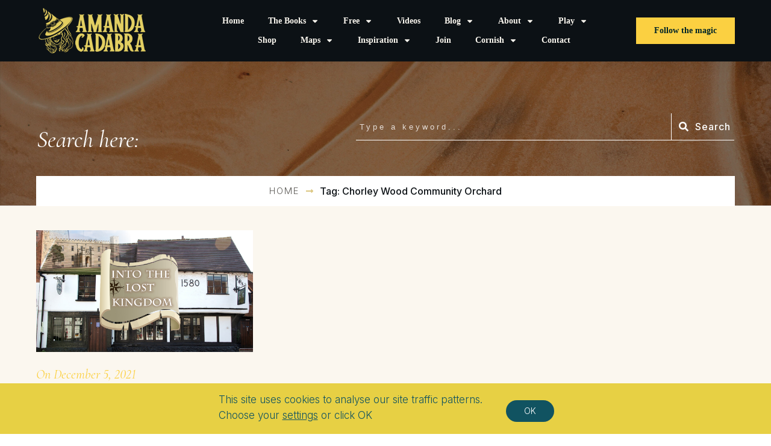

--- FILE ---
content_type: text/html; charset=UTF-8
request_url: https://amandacadabra.com/tag/chorley-wood-community-orchard/
body_size: 423695
content:
<!doctype html>
<html lang="en-GB" >
	<head>
		<link rel="profile" href="https://gmpg.org/xfn/11">
		<meta charset="UTF-8">
		<meta name="viewport" content="width=device-width, initial-scale=1">

				<script type="text/javascript">
			window.flatStyles = window.flatStyles || ''

			window.lightspeedOptimizeStylesheet = function () {
				const currentStylesheet = document.querySelector( '.tcb-lightspeed-style:not([data-ls-optimized])' )

				if ( currentStylesheet ) {
					try {
						if ( currentStylesheet.sheet && currentStylesheet.sheet.cssRules ) {
							if ( window.flatStyles ) {
								if ( this.optimizing ) {
									setTimeout( window.lightspeedOptimizeStylesheet.bind( this ), 24 )
								} else {
									this.optimizing = true;

									let rulesIndex = 0;

									while ( rulesIndex < currentStylesheet.sheet.cssRules.length ) {
										const rule = currentStylesheet.sheet.cssRules[ rulesIndex ]
										/* remove rules that already exist in the page */
										if ( rule.type === CSSRule.STYLE_RULE && window.flatStyles.includes( `${rule.selectorText}{` ) ) {
											currentStylesheet.sheet.deleteRule( rulesIndex )
										} else {
											rulesIndex ++
										}
									}
									/* optimize, mark it such, move to the next file, append the styles we have until now */
									currentStylesheet.setAttribute( 'data-ls-optimized', '1' )

									window.flatStyles += currentStylesheet.innerHTML

									this.optimizing = false
								}
							} else {
								window.flatStyles = currentStylesheet.innerHTML
								currentStylesheet.setAttribute( 'data-ls-optimized', '1' )
							}
						}
					} catch ( error ) {
						console.warn( error )
					}

					if ( currentStylesheet.parentElement.tagName !== 'HEAD' ) {
						/* always make sure that those styles end up in the head */
						const stylesheetID = currentStylesheet.id;
						/**
						 * make sure that there is only one copy of the css
						 * e.g display CSS
						 */
						if ( ( ! stylesheetID || ( stylesheetID && ! document.querySelector( `head #${stylesheetID}` ) ) ) ) {
							document.head.prepend( currentStylesheet )
						} else {
							currentStylesheet.remove();
						}
					}
				}
			}

			window.lightspeedOptimizeFlat = function ( styleSheetElement ) {
				if ( document.querySelectorAll( 'link[href*="thrive_flat.css"]' ).length > 1 ) {
					/* disable this flat if we already have one */
					styleSheetElement.setAttribute( 'disabled', true )
				} else {
					/* if this is the first one, make sure he's in head */
					if ( styleSheetElement.parentElement.tagName !== 'HEAD' ) {
						document.head.append( styleSheetElement )
					}
				}
			}
		</script>
		<link rel='stylesheet' id='tcb-style-base-thrive_template-11778'  href='//amandacadabra.com/wp-content/uploads/thrive/tcb-base-css-11778-1720370689.css' type='text/css' media='all' /><style type="text/css" id="tcb-style-template-thrive_template-11778"  onLoad="typeof window.lightspeedOptimizeStylesheet === 'function' && window.lightspeedOptimizeStylesheet()" class="tcb-lightspeed-style">@media (min-width: 300px){.tve-theme-11778 .main-container{padding: 20px 10px 80px !important;}.tve-theme-11778 #wrapper{--header-background-width: 100%;--top-background-width: 100%;--footer-background-width: 100%;background-color: var(--tcb-skin-color-9) !important;--background-color: var(--tcb-skin-color-9) !important;--tve-applied-background-color: var$(--tcb-skin-color-9) !important;}:not(#layout) .tve-theme-11778 .main-container{--separator-size: 50px;}.tve-theme-11778 .sidebar-section .section-background{border: 1px solid rgba(0,0,0,0.12);background-color: transparent !important;}:not(#tve) .tve-theme-11778 .sidebar-section [data-css="tve-u-16ed189a0b8"]{letter-spacing: 3px;--tcb-applied-color: var$(--tcb-skin-color-3);font-size: 11px !important;text-transform: uppercase !important;font-weight: var(--g-bold-weight,bold) !important;color: rgb(5,5,65) !important;padding-top: 0px !important;margin-top: 0px !important;padding-bottom: 20px !important;margin-bottom: 0px !important;}.tve-theme-11778 .sidebar-section [data-css="tve-u-16ed18b1f3e"]{margin-top: 0px !important;padding: 0px !important;margin-bottom: 0px !important;}.tve-theme-11778 .sidebar-section .section-content{padding: 20px !important;}.tve-theme-11778 .sidebar-section [data-css="tve-u-16ed18f1172"]{min-height: 52px;--tve-color: var(--tcb-skin-color-5);padding: 0px !important;margin-bottom: 30px !important;margin-right: 0px !important;}:not(#tve) .tve-theme-11778 .sidebar-section [data-css="tve-u-170147930c0"]{letter-spacing: 3px;--tcb-applied-color: var$(--tcb-skin-color-3);font-size: 11px !important;text-transform: uppercase !important;font-weight: var(--g-bold-weight,bold) !important;color: rgb(5,5,65) !important;padding-top: 0px !important;margin-top: 0px !important;padding-bottom: 20px !important;margin-bottom: 0px !important;}:not(#tve) .tve-theme-11778 .sidebar-section [data-css="tve-u-17014793f17"]{letter-spacing: 3px;--tcb-applied-color: var$(--tcb-skin-color-3);font-size: 11px !important;text-transform: uppercase !important;font-weight: var(--g-bold-weight,bold) !important;color: rgb(5,5,65) !important;padding-top: 0px !important;margin-top: 0px !important;padding-bottom: 20px !important;margin-bottom: 0px !important;}:not(#tve) .tve-theme-11778 .sidebar-section [data-css="tve-u-170147953de"]{letter-spacing: 3px;--tcb-applied-color: var$(--tcb-skin-color-3);font-size: 11px !important;text-transform: uppercase !important;font-weight: var(--g-bold-weight,bold) !important;color: rgb(5,5,65) !important;padding-top: 1px !important;margin-top: 0px !important;padding-bottom: 20px !important;margin-bottom: 0px !important;}.tve-theme-11778 .sidebar-section [data-css="tve-u-1702012ffdb"] .thrive-dynamic-styled-list-item{--tve-line-height: 1.5em;margin-right: 8px !important;padding: 8px !important;margin-bottom: 8px !important;background-color: var(--tcb-skin-color-9) !important;margin-left: 0px !important;}:not(#tve) .tve-theme-11778 .sidebar-section [data-css="tve-u-1702012ffdb"] p,:not(#tve) .tve-theme-11778 .sidebar-section [data-css="tve-u-1702012ffdb"] li,:not(#tve) .tve-theme-11778 .sidebar-section [data-css="tve-u-1702012ffdb"] blockquote,:not(#tve) .tve-theme-11778 .sidebar-section [data-css="tve-u-1702012ffdb"] address,:not(#tve) .tve-theme-11778 .sidebar-section [data-css="tve-u-1702012ffdb"] .tcb-plain-text,:not(#tve) .tve-theme-11778 .sidebar-section [data-css="tve-u-1702012ffdb"] label,:not(#tve) .tve-theme-11778 .sidebar-section [data-css="tve-u-1702012ffdb"] h1,:not(#tve) .tve-theme-11778 .sidebar-section [data-css="tve-u-1702012ffdb"] h2,:not(#tve) .tve-theme-11778 .sidebar-section [data-css="tve-u-1702012ffdb"] h3,:not(#tve) .tve-theme-11778 .sidebar-section [data-css="tve-u-1702012ffdb"] h4,:not(#tve) .tve-theme-11778 .sidebar-section [data-css="tve-u-1702012ffdb"] h5,:not(#tve) .tve-theme-11778 .sidebar-section [data-css="tve-u-1702012ffdb"] h6{color: var(--tve-color,var(--tcb-skin-color-4));--tcb-applied-color: var$(--tcb-skin-color-4);}.tve-theme-11778 .sidebar-section [data-css="tve-u-1702012ffdb"]{--tve-color: var(--tcb-skin-color-4);--tve-letter-spacing: 1px;--tve-font-size: 14px;padding: 0px !important;margin-bottom: 30px !important;}.tve-theme-11778 .sidebar-section [data-css="tve-u-1702012ffdb"] p,.tve-theme-11778 .sidebar-section [data-css="tve-u-1702012ffdb"] li,.tve-theme-11778 .sidebar-section [data-css="tve-u-1702012ffdb"] blockquote,.tve-theme-11778 .sidebar-section [data-css="tve-u-1702012ffdb"] address,.tve-theme-11778 .sidebar-section [data-css="tve-u-1702012ffdb"] .tcb-plain-text,.tve-theme-11778 .sidebar-section [data-css="tve-u-1702012ffdb"] label{letter-spacing: var(--tve-letter-spacing,1px);}:not(#tve) .tve-theme-11778 .sidebar-section [data-css="tve-u-1702012ffdb"] p,:not(#tve) .tve-theme-11778 .sidebar-section [data-css="tve-u-1702012ffdb"] li,:not(#tve) .tve-theme-11778 .sidebar-section [data-css="tve-u-1702012ffdb"] blockquote,:not(#tve) .tve-theme-11778 .sidebar-section [data-css="tve-u-1702012ffdb"] address,:not(#tve) .tve-theme-11778 .sidebar-section [data-css="tve-u-1702012ffdb"] .tcb-plain-text,:not(#tve) .tve-theme-11778 .sidebar-section [data-css="tve-u-1702012ffdb"] label{font-size: var(--tve-font-size,14px);}:not(#tve) .tve-theme-11778 .sidebar-section [data-css="tve-u-1702012ffdb"] .thrive-dynamic-styled-list-item:hover{background-color: rgb(255,255,255) !important;box-shadow: rgba(0,0,0,0.04) 0px 2px 5px 0px !important;--tve-text-decoration: none !important;--tve-color: var(--tcb-skin-color-0) !important;}:not(#tve) .tve-theme-11778 .sidebar-section [data-css="tve-u-1702012ffdb"] .thrive-dynamic-styled-list-item:hover p,:not(#tve) .tve-theme-11778 .sidebar-section [data-css="tve-u-1702012ffdb"] .thrive-dynamic-styled-list-item:hover li,:not(#tve) .tve-theme-11778 .sidebar-section [data-css="tve-u-1702012ffdb"] .thrive-dynamic-styled-list-item:hover blockquote,:not(#tve) .tve-theme-11778 .sidebar-section [data-css="tve-u-1702012ffdb"] .thrive-dynamic-styled-list-item:hover address,:not(#tve) .tve-theme-11778 .sidebar-section [data-css="tve-u-1702012ffdb"] .thrive-dynamic-styled-list-item:hover .tcb-plain-text,:not(#tve) .tve-theme-11778 .sidebar-section [data-css="tve-u-1702012ffdb"] .thrive-dynamic-styled-list-item:hover label{text-decoration: var(--tve-text-decoration,none) !important;}:not(#tve) .tve-theme-11778 .sidebar-section [data-css="tve-u-1702012ffdb"] .thrive-dynamic-styled-list-item:hover p,:not(#tve) .tve-theme-11778 .sidebar-section [data-css="tve-u-1702012ffdb"] .thrive-dynamic-styled-list-item:hover li,:not(#tve) .tve-theme-11778 .sidebar-section [data-css="tve-u-1702012ffdb"] .thrive-dynamic-styled-list-item:hover blockquote,:not(#tve) .tve-theme-11778 .sidebar-section [data-css="tve-u-1702012ffdb"] .thrive-dynamic-styled-list-item:hover address,:not(#tve) .tve-theme-11778 .sidebar-section [data-css="tve-u-1702012ffdb"] .thrive-dynamic-styled-list-item:hover .tcb-plain-text,:not(#tve) .tve-theme-11778 .sidebar-section [data-css="tve-u-1702012ffdb"] .thrive-dynamic-styled-list-item:hover label,:not(#tve) .tve-theme-11778 .sidebar-section [data-css="tve-u-1702012ffdb"] .thrive-dynamic-styled-list-item:hover h1,:not(#tve) .tve-theme-11778 .sidebar-section [data-css="tve-u-1702012ffdb"] .thrive-dynamic-styled-list-item:hover h2,:not(#tve) .tve-theme-11778 .sidebar-section [data-css="tve-u-1702012ffdb"] .thrive-dynamic-styled-list-item:hover h3,:not(#tve) .tve-theme-11778 .sidebar-section [data-css="tve-u-1702012ffdb"] .thrive-dynamic-styled-list-item:hover h4,:not(#tve) .tve-theme-11778 .sidebar-section [data-css="tve-u-1702012ffdb"] .thrive-dynamic-styled-list-item:hover h5,:not(#tve) .tve-theme-11778 .sidebar-section [data-css="tve-u-1702012ffdb"] .thrive-dynamic-styled-list-item:hover h6{color: var(--tve-color,var(--tcb-skin-color-0)) !important;--tcb-applied-color: var$(--tcb-skin-color-0) !important;}.tve-theme-11778 .sidebar-section [data-css="tve-u-17058acd17f"]{margin-top: 0px !important;padding: 0px !important;margin-bottom: 0px !important;}.tve-theme-11778 .sidebar-section [data-css="tve-u-17058ae1863"]{margin-top: 0px !important;padding: 0px !important;margin-bottom: 0px !important;}.tve-theme-11778 .sidebar-section [data-css="tve-u-17058ae7cbc"]{margin-top: 0px !important;padding: 0px !important;margin-bottom: 0px !important;}:not(#tve) .tve-theme-11778 .sidebar-section [data-css="tve-u-1702012ffdb"] .thrive-dynamic-styled-list-item p,:not(#tve) .tve-theme-11778 .sidebar-section [data-css="tve-u-1702012ffdb"] .thrive-dynamic-styled-list-item li,:not(#tve) .tve-theme-11778 .sidebar-section [data-css="tve-u-1702012ffdb"] .thrive-dynamic-styled-list-item blockquote,:not(#tve) .tve-theme-11778 .sidebar-section [data-css="tve-u-1702012ffdb"] .thrive-dynamic-styled-list-item address,:not(#tve) .tve-theme-11778 .sidebar-section [data-css="tve-u-1702012ffdb"] .thrive-dynamic-styled-list-item .tcb-plain-text,:not(#tve) .tve-theme-11778 .sidebar-section [data-css="tve-u-1702012ffdb"] .thrive-dynamic-styled-list-item label{line-height: var(--tve-line-height,1.5em);}.tve-theme-11778 .sidebar-section [data-css="tve-u-17086f6ff41"] .thrive-dynamic-styled-list-item{--tve-line-height: 1.5em;margin-right: 8px !important;padding: 8px !important;margin-bottom: 8px !important;background-color: var(--tcb-skin-color-9) !important;margin-left: 0px !important;}:not(#tve) .tve-theme-11778 .sidebar-section [data-css="tve-u-17086f6ff41"] p,:not(#tve) .tve-theme-11778 .sidebar-section [data-css="tve-u-17086f6ff41"] li,:not(#tve) .tve-theme-11778 .sidebar-section [data-css="tve-u-17086f6ff41"] blockquote,:not(#tve) .tve-theme-11778 .sidebar-section [data-css="tve-u-17086f6ff41"] address,:not(#tve) .tve-theme-11778 .sidebar-section [data-css="tve-u-17086f6ff41"] .tcb-plain-text,:not(#tve) .tve-theme-11778 .sidebar-section [data-css="tve-u-17086f6ff41"] label,:not(#tve) .tve-theme-11778 .sidebar-section [data-css="tve-u-17086f6ff41"] h1,:not(#tve) .tve-theme-11778 .sidebar-section [data-css="tve-u-17086f6ff41"] h2,:not(#tve) .tve-theme-11778 .sidebar-section [data-css="tve-u-17086f6ff41"] h3,:not(#tve) .tve-theme-11778 .sidebar-section [data-css="tve-u-17086f6ff41"] h4,:not(#tve) .tve-theme-11778 .sidebar-section [data-css="tve-u-17086f6ff41"] h5,:not(#tve) .tve-theme-11778 .sidebar-section [data-css="tve-u-17086f6ff41"] h6{color: var(--tve-color,var(--tcb-skin-color-4));--tcb-applied-color: var$(--tcb-skin-color-4);}.tve-theme-11778 .sidebar-section [data-css="tve-u-17086f6ff41"]{--tve-color: var(--tcb-skin-color-4);--tve-letter-spacing: 1px;--tve-font-size: 14px;padding: 0px !important;margin-bottom: 30px !important;}.tve-theme-11778 .sidebar-section [data-css="tve-u-17086f6ff41"] p,.tve-theme-11778 .sidebar-section [data-css="tve-u-17086f6ff41"] li,.tve-theme-11778 .sidebar-section [data-css="tve-u-17086f6ff41"] blockquote,.tve-theme-11778 .sidebar-section [data-css="tve-u-17086f6ff41"] address,.tve-theme-11778 .sidebar-section [data-css="tve-u-17086f6ff41"] .tcb-plain-text,.tve-theme-11778 .sidebar-section [data-css="tve-u-17086f6ff41"] label{letter-spacing: var(--tve-letter-spacing,1px);}:not(#tve) .tve-theme-11778 .sidebar-section [data-css="tve-u-17086f6ff41"] p,:not(#tve) .tve-theme-11778 .sidebar-section [data-css="tve-u-17086f6ff41"] li,:not(#tve) .tve-theme-11778 .sidebar-section [data-css="tve-u-17086f6ff41"] blockquote,:not(#tve) .tve-theme-11778 .sidebar-section [data-css="tve-u-17086f6ff41"] address,:not(#tve) .tve-theme-11778 .sidebar-section [data-css="tve-u-17086f6ff41"] .tcb-plain-text,:not(#tve) .tve-theme-11778 .sidebar-section [data-css="tve-u-17086f6ff41"] label{font-size: var(--tve-font-size,14px);}:not(#tve) .tve-theme-11778 .sidebar-section [data-css="tve-u-17086f6ff41"] .thrive-dynamic-styled-list-item:hover{background-color: rgb(255,255,255) !important;box-shadow: rgba(0,0,0,0.04) 0px 2px 5px 0px !important;--tve-text-decoration: none !important;--tve-color: var(--tcb-skin-color-0) !important;}:not(#tve) .tve-theme-11778 .sidebar-section [data-css="tve-u-17086f6ff41"] .thrive-dynamic-styled-list-item:hover p,:not(#tve) .tve-theme-11778 .sidebar-section [data-css="tve-u-17086f6ff41"] .thrive-dynamic-styled-list-item:hover li,:not(#tve) .tve-theme-11778 .sidebar-section [data-css="tve-u-17086f6ff41"] .thrive-dynamic-styled-list-item:hover blockquote,:not(#tve) .tve-theme-11778 .sidebar-section [data-css="tve-u-17086f6ff41"] .thrive-dynamic-styled-list-item:hover address,:not(#tve) .tve-theme-11778 .sidebar-section [data-css="tve-u-17086f6ff41"] .thrive-dynamic-styled-list-item:hover .tcb-plain-text,:not(#tve) .tve-theme-11778 .sidebar-section [data-css="tve-u-17086f6ff41"] .thrive-dynamic-styled-list-item:hover label{text-decoration: var(--tve-text-decoration,none) !important;}:not(#tve) .tve-theme-11778 .sidebar-section [data-css="tve-u-17086f6ff41"] .thrive-dynamic-styled-list-item:hover p,:not(#tve) .tve-theme-11778 .sidebar-section [data-css="tve-u-17086f6ff41"] .thrive-dynamic-styled-list-item:hover li,:not(#tve) .tve-theme-11778 .sidebar-section [data-css="tve-u-17086f6ff41"] .thrive-dynamic-styled-list-item:hover blockquote,:not(#tve) .tve-theme-11778 .sidebar-section [data-css="tve-u-17086f6ff41"] .thrive-dynamic-styled-list-item:hover address,:not(#tve) .tve-theme-11778 .sidebar-section [data-css="tve-u-17086f6ff41"] .thrive-dynamic-styled-list-item:hover .tcb-plain-text,:not(#tve) .tve-theme-11778 .sidebar-section [data-css="tve-u-17086f6ff41"] .thrive-dynamic-styled-list-item:hover label,:not(#tve) .tve-theme-11778 .sidebar-section [data-css="tve-u-17086f6ff41"] .thrive-dynamic-styled-list-item:hover h1,:not(#tve) .tve-theme-11778 .sidebar-section [data-css="tve-u-17086f6ff41"] .thrive-dynamic-styled-list-item:hover h2,:not(#tve) .tve-theme-11778 .sidebar-section [data-css="tve-u-17086f6ff41"] .thrive-dynamic-styled-list-item:hover h3,:not(#tve) .tve-theme-11778 .sidebar-section [data-css="tve-u-17086f6ff41"] .thrive-dynamic-styled-list-item:hover h4,:not(#tve) .tve-theme-11778 .sidebar-section [data-css="tve-u-17086f6ff41"] .thrive-dynamic-styled-list-item:hover h5,:not(#tve) .tve-theme-11778 .sidebar-section [data-css="tve-u-17086f6ff41"] .thrive-dynamic-styled-list-item:hover h6{color: var(--tve-color,var(--tcb-skin-color-0)) !important;--tcb-applied-color: var$(--tcb-skin-color-0) !important;}:not(#tve) .tve-theme-11778 .sidebar-section [data-css="tve-u-17086f6ff41"] .thrive-dynamic-styled-list-item p,:not(#tve) .tve-theme-11778 .sidebar-section [data-css="tve-u-17086f6ff41"] .thrive-dynamic-styled-list-item li,:not(#tve) .tve-theme-11778 .sidebar-section [data-css="tve-u-17086f6ff41"] .thrive-dynamic-styled-list-item blockquote,:not(#tve) .tve-theme-11778 .sidebar-section [data-css="tve-u-17086f6ff41"] .thrive-dynamic-styled-list-item address,:not(#tve) .tve-theme-11778 .sidebar-section [data-css="tve-u-17086f6ff41"] .thrive-dynamic-styled-list-item .tcb-plain-text,:not(#tve) .tve-theme-11778 .sidebar-section [data-css="tve-u-17086f6ff41"] .thrive-dynamic-styled-list-item label{line-height: var(--tve-line-height,1.5em);}.tve-theme-11778 .sidebar-section [data-css="tve-u-170a019c392"] .thrive-dynamic-styled-list-item{--tve-line-height: 1.5em;margin-right: 8px !important;padding: 8px !important;margin-bottom: 8px !important;background-color: var(--tcb-skin-color-9) !important;margin-left: 0px !important;}:not(#tve) .tve-theme-11778 .sidebar-section [data-css="tve-u-170a019c392"] p,:not(#tve) .tve-theme-11778 .sidebar-section [data-css="tve-u-170a019c392"] li,:not(#tve) .tve-theme-11778 .sidebar-section [data-css="tve-u-170a019c392"] blockquote,:not(#tve) .tve-theme-11778 .sidebar-section [data-css="tve-u-170a019c392"] address,:not(#tve) .tve-theme-11778 .sidebar-section [data-css="tve-u-170a019c392"] .tcb-plain-text,:not(#tve) .tve-theme-11778 .sidebar-section [data-css="tve-u-170a019c392"] label,:not(#tve) .tve-theme-11778 .sidebar-section [data-css="tve-u-170a019c392"] h1,:not(#tve) .tve-theme-11778 .sidebar-section [data-css="tve-u-170a019c392"] h2,:not(#tve) .tve-theme-11778 .sidebar-section [data-css="tve-u-170a019c392"] h3,:not(#tve) .tve-theme-11778 .sidebar-section [data-css="tve-u-170a019c392"] h4,:not(#tve) .tve-theme-11778 .sidebar-section [data-css="tve-u-170a019c392"] h5,:not(#tve) .tve-theme-11778 .sidebar-section [data-css="tve-u-170a019c392"] h6{color: var(--tve-color,var(--tcb-skin-color-4));--tcb-applied-color: var$(--tcb-skin-color-4);}.tve-theme-11778 .sidebar-section [data-css="tve-u-170a019c392"]{--tve-color: var(--tcb-skin-color-4);--tve-letter-spacing: 1px;--tve-font-size: 14px;padding: 0px !important;margin-bottom: 30px !important;}.tve-theme-11778 .sidebar-section [data-css="tve-u-170a019c392"] p,.tve-theme-11778 .sidebar-section [data-css="tve-u-170a019c392"] li,.tve-theme-11778 .sidebar-section [data-css="tve-u-170a019c392"] blockquote,.tve-theme-11778 .sidebar-section [data-css="tve-u-170a019c392"] address,.tve-theme-11778 .sidebar-section [data-css="tve-u-170a019c392"] .tcb-plain-text,.tve-theme-11778 .sidebar-section [data-css="tve-u-170a019c392"] label{letter-spacing: var(--tve-letter-spacing,1px);}:not(#tve) .tve-theme-11778 .sidebar-section [data-css="tve-u-170a019c392"] p,:not(#tve) .tve-theme-11778 .sidebar-section [data-css="tve-u-170a019c392"] li,:not(#tve) .tve-theme-11778 .sidebar-section [data-css="tve-u-170a019c392"] blockquote,:not(#tve) .tve-theme-11778 .sidebar-section [data-css="tve-u-170a019c392"] address,:not(#tve) .tve-theme-11778 .sidebar-section [data-css="tve-u-170a019c392"] .tcb-plain-text,:not(#tve) .tve-theme-11778 .sidebar-section [data-css="tve-u-170a019c392"] label{font-size: var(--tve-font-size,14px);}:not(#tve) .tve-theme-11778 .sidebar-section [data-css="tve-u-170a019c392"] .thrive-dynamic-styled-list-item:hover{background-color: rgb(255,255,255) !important;box-shadow: rgba(0,0,0,0.04) 0px 2px 5px 0px !important;--tve-text-decoration: none !important;--tve-color: var(--tcb-skin-color-0) !important;}:not(#tve) .tve-theme-11778 .sidebar-section [data-css="tve-u-170a019c392"] .thrive-dynamic-styled-list-item:hover p,:not(#tve) .tve-theme-11778 .sidebar-section [data-css="tve-u-170a019c392"] .thrive-dynamic-styled-list-item:hover li,:not(#tve) .tve-theme-11778 .sidebar-section [data-css="tve-u-170a019c392"] .thrive-dynamic-styled-list-item:hover blockquote,:not(#tve) .tve-theme-11778 .sidebar-section [data-css="tve-u-170a019c392"] .thrive-dynamic-styled-list-item:hover address,:not(#tve) .tve-theme-11778 .sidebar-section [data-css="tve-u-170a019c392"] .thrive-dynamic-styled-list-item:hover .tcb-plain-text,:not(#tve) .tve-theme-11778 .sidebar-section [data-css="tve-u-170a019c392"] .thrive-dynamic-styled-list-item:hover label{text-decoration: var(--tve-text-decoration,none) !important;}:not(#tve) .tve-theme-11778 .sidebar-section [data-css="tve-u-170a019c392"] .thrive-dynamic-styled-list-item:hover p,:not(#tve) .tve-theme-11778 .sidebar-section [data-css="tve-u-170a019c392"] .thrive-dynamic-styled-list-item:hover li,:not(#tve) .tve-theme-11778 .sidebar-section [data-css="tve-u-170a019c392"] .thrive-dynamic-styled-list-item:hover blockquote,:not(#tve) .tve-theme-11778 .sidebar-section [data-css="tve-u-170a019c392"] .thrive-dynamic-styled-list-item:hover address,:not(#tve) .tve-theme-11778 .sidebar-section [data-css="tve-u-170a019c392"] .thrive-dynamic-styled-list-item:hover .tcb-plain-text,:not(#tve) .tve-theme-11778 .sidebar-section [data-css="tve-u-170a019c392"] .thrive-dynamic-styled-list-item:hover label,:not(#tve) .tve-theme-11778 .sidebar-section [data-css="tve-u-170a019c392"] .thrive-dynamic-styled-list-item:hover h1,:not(#tve) .tve-theme-11778 .sidebar-section [data-css="tve-u-170a019c392"] .thrive-dynamic-styled-list-item:hover h2,:not(#tve) .tve-theme-11778 .sidebar-section [data-css="tve-u-170a019c392"] .thrive-dynamic-styled-list-item:hover h3,:not(#tve) .tve-theme-11778 .sidebar-section [data-css="tve-u-170a019c392"] .thrive-dynamic-styled-list-item:hover h4,:not(#tve) .tve-theme-11778 .sidebar-section [data-css="tve-u-170a019c392"] .thrive-dynamic-styled-list-item:hover h5,:not(#tve) .tve-theme-11778 .sidebar-section [data-css="tve-u-170a019c392"] .thrive-dynamic-styled-list-item:hover h6{color: var(--tve-color,var(--tcb-skin-color-0)) !important;--tcb-applied-color: var$(--tcb-skin-color-0) !important;}:not(#tve) .tve-theme-11778 .sidebar-section [data-css="tve-u-170a019c392"] .thrive-dynamic-styled-list-item p,:not(#tve) .tve-theme-11778 .sidebar-section [data-css="tve-u-170a019c392"] .thrive-dynamic-styled-list-item li,:not(#tve) .tve-theme-11778 .sidebar-section [data-css="tve-u-170a019c392"] .thrive-dynamic-styled-list-item blockquote,:not(#tve) .tve-theme-11778 .sidebar-section [data-css="tve-u-170a019c392"] .thrive-dynamic-styled-list-item address,:not(#tve) .tve-theme-11778 .sidebar-section [data-css="tve-u-170a019c392"] .thrive-dynamic-styled-list-item .tcb-plain-text,:not(#tve) .tve-theme-11778 .sidebar-section [data-css="tve-u-170a019c392"] .thrive-dynamic-styled-list-item label{line-height: var(--tve-line-height,1.5em);}.tve-theme-11778 .sidebar-section{margin: 0px !important;}:not(#layout) .tve-theme-11778 #wrapper{--layout-content-width: 1200px;--layout-background-width: 1200px;}.tve-theme-11778 .content-section .section-content{padding: 20px 10px !important;}.tve-theme-11778 .content-section #main .post-wrapper.thrv_wrapper{width: calc(33.3333% - 26.6667px);padding: 0px;}.tve-theme-11778 .content-section #main{margin: 0px !important;padding: 0px;}.tve-theme-11778 .content-section #main .post-wrapper{border-radius: 0px;--tve-border-radius: 0px;--tve-border-width: 1px;border-bottom: 1px solid rgba(0,0,0,0.55);padding: 0px 0px 30px !important;}:not(#tve) .tve-theme-11778 .content-section #main .post-wrapper:hover{border-radius: 0px !important;background-color: transparent !important;--background-color: transparent !important;--tve-applied-background-color: transparent !important;--tve-border-radius: 0px !important;border-bottom: 1px solid var(--tcb-skin-color-18) !important;}.tve-theme-11778 .content-section #main [data-css="tve-u-183368c1659"]{--tcb-applied-color: rgb(153,153,153) !important;}.tve-theme-11778 .content-section #main [data-css="tve-u-183368c1657"]{padding: 0px !important;margin-bottom: 5px !important;}.tve-theme-11778 .content-section #main .post-wrapper.thrv_wrapper:nth-child(n+4){margin-top: 60px !important;}.tve-theme-11778 .content-section #main .post-wrapper.thrv_wrapper:not(:nth-child(n+4)){margin-top: 0px !important;}.tve-theme-11778 .content-section #main [data-css="tve-u-183368f97d2"]{margin-bottom: 20px !important;}:not(#tve) .tve-theme-11778 .content-section #main [data-css="tve-u-18336902601"]{text-transform: uppercase !important;font-size: 32px !important;}:not(#tve) .tve-theme-11778 .content-section #main [data-css="tve-u-1833690775a"]{font-style: italic !important;color: var(--tcb-skin-color-0) !important;--tcb-applied-color: var$(--tcb-skin-color-0) !important;--tve-applied-color: var$(--tcb-skin-color-0) !important;padding-bottom: 0px !important;margin-bottom: 0px !important;}.tve-theme-11778 .content-section #main [data-css="tve-u-1833692415f"]{font-size: 26px;margin-left: auto;margin-right: auto;float: left;z-index: 3;position: relative;--tve-alignment: left;--tcb-local-color-icon: var(--tcb-skin-color-3);--tcb-local-color-var: var$(--tcb-skin-color-3);--tve-icon-size: 26px;width: 26px;height: 26px;margin-top: 0px !important;margin-bottom: 0px !important;padding: 0px !important;}.tve-theme-11778 .content-section #main [data-css="tve-u-18336925ce5"]::after{clear: both;}:not(#tve) .tve-theme-11778 .content-section #main [data-css="tve-u-1833692415f"] > :first-child{color: var(--tcb-skin-color-3);--tve-applied-color: var$(--tcb-skin-color-3);}.tve-theme-11778 .content-section #main [data-css="tve-u-1833693b98f"]{margin-bottom: 5px !important;}:not(#tve) .tve-theme-11778 .content-section #main [data-css="tve-u-1833692415f"]:hover{--tcb-local-color-icon: var(--tcb-skin-color-0) !important;--tcb-local-color-var: var$(--tcb-skin-color-0) !important;}:not(#tve) .tve-theme-11778 .content-section #main [data-css="tve-u-1833692415f"]:hover > :first-child{color: var(--tcb-skin-color-0) !important;--tve-applied-color: var$(--tcb-skin-color-0) !important;}.tve-theme-11778 .content-section [data-css="tve-u-183369f367d"]{border-top: medium;margin-bottom: 0px !important;padding: 8px !important;margin-top: 80px !important;background-color: var(--tcb-skin-color-25) !important;--background-color: var(--tcb-skin-color-25) !important;--tve-applied-background-color: var$(--tcb-skin-color-25) !important;}.tve-theme-11778 .content-section [data-css="tve-u-183369f523e"] .tcb-button-link{border: medium;--tve-applied-border: none;border-radius: 0px;letter-spacing: var(--tve-letter-spacing,2px);background-color: transparent !important;--background-color: transparent !important;--tve-applied-background-color: transparent !important;padding: 1px 1px 1px 60px !important;}.tve-theme-11778 .content-section [data-css="tve-u-183369f523e"]{--tve-border-radius: 0px;--tve-color: var(--tcb-skin-color-4);--tve-applied---tve-color: var$(--tcb-skin-color-4);--tve-font-size: 24px;--tve-letter-spacing: 2px;--tve-alignment: center;float: none;max-width: 30%;margin-left: auto !important;margin-right: auto !important;--tve-applied-max-width: 30% !important;}:not(#tve) .tve-theme-11778 .content-section [data-css="tve-u-183369f523e"] .tcb-button-link span{color: var(--tve-color,var(--tcb-skin-color-4));--tve-applied-color: var$(--tve-color,var$(--tcb-skin-color-4));--tcb-applied-color: var$(--tcb-skin-color-4);}.tve-theme-11778 .content-section [data-css="tve-u-18336a028e5"]{--tcb-local-color-icon: rgb(94,92,89);--tcb-local-color-var: rgb(94,92,89);--tve-icon-size: 30px;font-size: 30px;width: 30px;height: 30px;padding: 8px !important;background-color: var(--tcb-skin-color-8) !important;--background-color: var(--tcb-skin-color-8) !important;--tve-applied-background-color: var$(--tcb-skin-color-8) !important;}:not(#tve) .tve-theme-11778 .content-section [data-css="tve-u-183369f523e"] .tcb-button-link{font-size: var(--tve-font-size,24px) !important;}.tve-theme-11778 .content-section [data-css="tve-u-183369f523e"]:hover [data-css="tve-u-18336a028e5"]{background-color: transparent !important;--background-color: transparent !important;--tve-applied-background-color: transparent !important;background-image: linear-gradient(135deg,var(--tcb-skin-color-21) 49%,var(--tcb-skin-color-0) 49%,var(--tcb-skin-color-0) 100%) !important;background-size: auto !important;background-position: 50% 50% !important;background-attachment: scroll !important;background-repeat: no-repeat !important;--background-image: linear-gradient(135deg,var(--tcb-skin-color-21) 49%,var(--tcb-skin-color-0) 49%,var(--tcb-skin-color-0) 100%) !important;--background-size: auto auto !important;--background-position: 50% 50% !important;--background-attachment: scroll !important;--background-repeat: no-repeat !important;--tve-applied-background-image: linear-gradient(135deg,var$(--tcb-skin-color-21) 49%,var$(--tcb-skin-color-0) 49%,var$(--tcb-skin-color-0) 100%) !important;}.tve-theme-11778 .bottom-section .section-background{background-image: none !important;background-color: rgb(255,255,255) !important;--background-image: none !important;--tve-applied-background-image: none !important;--background-color: rgb(255,255,255) !important;--tve-applied-background-color: rgb(255,255,255) !important;}.tve-theme-11778 .bottom-section .section-content{justify-content: center;display: flex;flex-direction: column;min-height: 1px !important;padding: 80px 20px 40px !important;}.tve-theme-11778 .bottom-section [data-css="tve-u-16eccd9c6d3"]{--tve-alignment: center;float: none;padding: 0px !important;margin-bottom: 0px !important;margin-left: auto !important;margin-right: auto !important;}.tve-theme-11778 .bottom-section [data-css="tve-u-17be3997646"]{max-width: 59%;}.tve-theme-11778 .bottom-section [data-css="tve-u-17be3997653"]{max-width: 41%;}.tve-theme-11778 .bottom-section [data-css="tve-u-17be39a82e5"] > .tcb-flex-col{padding-left: 60px;}.tve-theme-11778 .bottom-section [data-css="tve-u-17be39a82e5"]{margin-left: -60px;padding: 0px !important;}.tve-theme-11778 .bottom-section [data-css="tve-u-17be39aa2ee"]{--tve-border-bottom-right-radius: 4px;border-radius: 2px;overflow: hidden;--tve-border-top-right-radius: 4px;box-shadow: rgba(0,0,0,0.11) 6px 10px 42px 0px,rgba(0,0,0,0.12) 5px 4px 6px 0px;--tve-applied-box-shadow: 6px 10px 42px 0px rgba(0,0,0,0.11),5px 4px 6px 0px rgba(0,0,0,0.12);--tve-border-radius: 2px;background-color: rgb(255,255,255) !important;--background-color: rgb(255,255,255) !important;--tve-applied-background-color: rgb(255,255,255) !important;background-image: linear-gradient(90deg,rgba(0,0,0,0.56) 0%,rgba(255,255,255,0.21) 2%,rgba(0,0,0,0.05) 3%,rgba(255,255,255,0.28) 4%,rgba(255,255,255,0) 6%),url("https://staging.amandacadabra.com/wp-content/uploads/thrive-theme/images/Books_overview_book_img_03-1.jpg") !important;background-size: auto,cover !important;background-position: 50% 50%,50% 50% !important;background-attachment: scroll,scroll !important;background-repeat: no-repeat,no-repeat !important;--background-image: linear-gradient(90deg,rgba(0,0,0,0.56) 0%,rgba(255,255,255,0.21) 2%,rgba(0,0,0,0.05) 3%,rgba(255,255,255,0.28) 4%,rgba(255,255,255,0) 6%),url("https://staging.amandacadabra.com/wp-content/uploads/thrive-theme/images/Books_overview_book_img_03-1.jpg") !important;--background-size: auto,cover !important;--background-position: 50% 50%,50% 50% !important;--background-attachment: scroll,scroll !important;--background-repeat: no-repeat,no-repeat !important;--tve-applied-background-image: linear-gradient(90deg,rgba(0,0,0,0.56) 0%,rgba(255,255,255,0.21) 2%,rgba(0,0,0,0.05) 3%,rgba(255,255,255,0.28) 4%,rgba(255,255,255,0) 6%),url("https://staging.amandacadabra.com/wp-content/uploads/thrive-theme/images/Books_overview_book_img_03-1.jpg") !important;}.tve-theme-11778 .bottom-section [data-css="tve-u-17be39b346b"]{--tve-alignment: center;float: none;width: 230px;margin: 0px auto !important;--tve-applied-width: 230px !important;z-index: 12 !important;padding-left: 20px !important;padding-right: 20px !important;padding-top: 40px !important;}.tve-theme-11778 .bottom-section [data-css="tve-u-17be39b5be2"]{text-align: center;height: 250px !important;--tve-applied-height: 250px !important;}:not(#tve) .tve-theme-11778 .bottom-section [data-css="tve-u-17be39b921b"]{letter-spacing: 2px;padding-bottom: 0px !important;margin-bottom: 0px !important;text-transform: uppercase !important;font-size: 15px !important;font-weight: var(--g-bold-weight,bold) !important;color: var(--tcb-skin-color-22) !important;--tcb-applied-color: var$(--tcb-skin-color-22) !important;--tve-applied-color: var$(--tcb-skin-color-22) !important;}.tve-theme-11778 .bottom-section [data-css="tve-u-17be39bf685"]{--tve-alignment: center;float: none;max-width: 155px;background-color: rgba(0,0,0,0.63) !important;--background-color: rgba(0,0,0,0.63) !important;--tve-applied-background-color: rgba(0,0,0,0.63) !important;margin-left: auto !important;margin-right: auto !important;--tve-applied-max-width: 155px !important;margin-top: 0px !important;}.tve-theme-11778 .bottom-section [data-css="tve-u-17be3a519be"]{margin: 0px !important;}.tve-theme-11778 .bottom-section [data-css="tve-u-17be39a82e5"] > .tcb-flex-col > .tcb-col{justify-content: center;}.tve-theme-11778 .bottom-section [data-css="tve-u-17be39b346b"] > .tve-cb{display: block;}.tve-theme-11778 .bottom-section [data-css="tve-u-17c5fa3d6b7"]{text-align: center;padding: 40px !important;}:not(#tve) .tve-theme-11778 .bottom-section [data-css="tve-u-18336bf9d3e"] .tcb-button-link span{font-weight: var(--tve-font-weight,var(--g-regular-weight,normal));color: var(--tve-color,var(--tcb-skin-color-3));--tcb-applied-color: var$(--tcb-skin-color-3);--tve-applied-color: var$(--tve-color,var$(--tcb-skin-color-3));text-transform: var(--tve-text-transform,none);text-decoration: var(--tve-text-decoration,underline);}.tve-theme-11778 .bottom-section [data-css="tve-u-18336bf9d3e"]{--tve-font-weight: var(--g-regular-weight,normal);--tve-letter-spacing: 2px;--tcb-local-color-2818e: rgb(19,114,211);--tve-color: var(--tcb-skin-color-3);--tcb-local-color-3a186: var(--tcb-skin-color-9);--tve-alignment: center;float: none;--tve-applied---tve-color: var$(--tcb-skin-color-3);--tve-text-transform: none;--tve-text-decoration: underline;--tve-font-size: 16px;margin-left: auto !important;margin-right: auto !important;}.tve-theme-11778 .bottom-section [data-css="tve-u-18336bf9d3e"] .tcb-button-link{letter-spacing: var(--tve-letter-spacing,2px);padding: 18px !important;background-color: var(--tcb-local-color-3a186) !important;background-image: none !important;}:not(#tve) .tve-theme-11778 .bottom-section [data-css="tve-u-18336bf9d3e"]:hover .tcb-button-link{background-image: none !important;background-color: var(--tcb-skin-color-0) !important;--background-image: none !important;--tve-applied-background-image: none !important;--background-color: var(--tcb-skin-color-0) !important;--tve-applied-background-color: var$(--tcb-skin-color-0) !important;}:not(#tve) .tve-theme-11778 .bottom-section [data-css="tve-u-18336bf9d3e"] .tcb-button-link{font-size: var(--tve-font-size,16px) !important;}.tve-theme-11778 .bottom-section [data-css="tve-u-18336bf9d3e"] .tcb-button-link::after{background-color: var(--tcb-skin-color-0) !important;background-image: none !important;--background-image: none !important;}:not(#tve) .tve-theme-11778 .bottom-section [data-css="tve-u-18336bf9d3e"]:hover .tcb-button-link span{color: var(--tve-color,var(--tcb-skin-color-22)) !important;--tve-applied-color: var$(--tve-color,var$(--tcb-skin-color-22)) !important;--tcb-applied-color: var$(--tcb-skin-color-22) !important;}:not(#tve) .tve-theme-11778 .bottom-section [data-css="tve-u-18336bf9d3e"]:hover{--tve-color: var(--tcb-skin-color-22) !important;--tve-applied---tve-color: var$(--tcb-skin-color-22) !important;}:not(#tve) .tve-theme-11778 .bottom-section [data-css="tve-u-18336c155f3"]{letter-spacing: 2px;padding-bottom: 0px !important;margin-bottom: 0px !important;font-size: 12px !important;text-transform: uppercase !important;font-weight: var(--g-bold-weight,bold) !important;}.tve-theme-11778 .bottom-section [data-css="tve-u-18336c1b987"]{width: 55px;top: -61px;left: -46px;padding: 1px !important;margin: 0px !important;--tve-applied-width: 55px !important;position: absolute !important;}.tve-theme-11778 .bottom-section [data-css="tve-u-18336c1e094"]{--tve-color: var(--tcb-skin-color-22);--tve-applied---tve-color: var$(--tcb-skin-color-22);height: 53px !important;--tve-applied-height: 53px !important;}.tve-theme-11778 .bottom-section [data-css="tve-u-18336c1b987"] > .tve-cb{justify-content: center;display: flex;flex-direction: column;}.tve-theme-11778 .bottom-section [data-css="tve-u-18336c24012"]{--tve-border-radius: 120px;border-radius: 120px;overflow: hidden;box-shadow: rgba(0,0,0,0.22) -6px 16px 29px 0px;--tve-applied-box-shadow: -6px 16px 29px 0px rgba(0,0,0,0.22);background-color: var(--tcb-skin-color-0) !important;--background-color: var(--tcb-skin-color-0) !important;--tve-applied-background-color: var$(--tcb-skin-color-0) !important;background-image: linear-gradient(60deg,var(--tcb-skin-color-25) 0%,var(--tcb-skin-color-13) 100%) !important;--background-image: linear-gradient(60deg,var(--tcb-skin-color-25) 0%,var(--tcb-skin-color-13) 100%) !important;--tve-applied-background-image: linear-gradient(60deg,var$(--tcb-skin-color-25) 0%,var$(--tcb-skin-color-13) 100%) !important;background-size: auto !important;background-position: 50% 50% !important;background-attachment: scroll !important;background-repeat: no-repeat !important;--background-size: auto auto !important;--background-position: 50% 50% !important;--background-attachment: scroll !important;--background-repeat: no-repeat !important;}:not(#tve) .tve-theme-11778 .bottom-section .thrv-content-box [data-css="tve-u-18336c1e094"] p,:not(#tve) .tve-theme-11778 .bottom-section .thrv-content-box [data-css="tve-u-18336c1e094"] li,:not(#tve) .tve-theme-11778 .bottom-section .thrv-content-box [data-css="tve-u-18336c1e094"] blockquote,:not(#tve) .tve-theme-11778 .bottom-section .thrv-content-box [data-css="tve-u-18336c1e094"] address,:not(#tve) .tve-theme-11778 .bottom-section .thrv-content-box [data-css="tve-u-18336c1e094"] .tcb-plain-text,:not(#tve) .tve-theme-11778 .bottom-section .thrv-content-box [data-css="tve-u-18336c1e094"] label,:not(#tve) .tve-theme-11778 .bottom-section .thrv-content-box [data-css="tve-u-18336c1e094"] h1,:not(#tve) .tve-theme-11778 .bottom-section .thrv-content-box [data-css="tve-u-18336c1e094"] h2,:not(#tve) .tve-theme-11778 .bottom-section .thrv-content-box [data-css="tve-u-18336c1e094"] h3,:not(#tve) .tve-theme-11778 .bottom-section .thrv-content-box [data-css="tve-u-18336c1e094"] h4,:not(#tve) .tve-theme-11778 .bottom-section .thrv-content-box [data-css="tve-u-18336c1e094"] h5,:not(#tve) .tve-theme-11778 .bottom-section .thrv-content-box [data-css="tve-u-18336c1e094"] h6{color: var(--tve-color,var(--tcb-skin-color-22));--tve-applied-color: var$(--tve-color,var$(--tcb-skin-color-22));--tcb-applied-color: var$(--tcb-skin-color-22);}.tve-theme-11778 .bottom-section [data-css="tve-u-18336c5c7e4"]{height: 86px;top: 0px;transform: rotate(180deg);fill: var(--tcb-skin-color-9);}.thrive-section-11842 .thrv-search-form#tve-sf-l804t4hg .tcb-sf-close-icon{--tcb-local-color-icon: rgb(17,17,17);--tcb-local-color-var: rgb(17,17,17);--tve-icon-size: 7px;font-size: 7px;width: 7px;height: 7px;top: -10px;right: 12px;}.thrive-section-11842 #tve-sf-l804t4hg .thrv-sf-submit{--tve-border-width: 1px;--tve-color: var(--tcb-skin-color-22);--tve-applied---tve-color: var$(--tcb-skin-color-22);}:not(#tve) .thrive-section-11842 #tve-sf-l804t4hg .thrv-sf-submit button{border-bottom: 1px solid var(--tcb-skin-color-22);color: var(--tve-color,var(--tcb-skin-color-22));--tve-applied-color: var$(--tve-color,var$(--tcb-skin-color-22));--tcb-applied-color: var$(--tcb-skin-color-22);border-left: 1px solid var(--tcb-skin-color-22);padding-bottom: 12px !important;padding-top: 12px !important;}:not(#tve) .thrive-section-11842 #tve-sf-l804t4hg .thrv-sf-submit:hover button{color: var(--tve-color,hsla(var(--tcb-main-master-h,198),var(--tcb-main-master-s,62%),var(--tcb-main-master-l,52%),var(--tcb-main-master-a,1))) !important;--tve-applied-color: var$(--tve-color,hsla(var(--tcb-main-master-h,198),var(--tcb-main-master-s,62%),var(--tcb-main-master-l,52%),var(--tcb-main-master-a,1))) !important;--tcb-applied-color: hsla(var(--tcb-main-master-h,198),var(--tcb-main-master-s,62%),var(--tcb-main-master-l,52%),var(--tcb-main-master-a,1)) !important;}:not(#tve) .thrive-section-11842 #tve-sf-l804t4hg .thrv-sf-submit.tve-state-hover button{color: var(--tve-color,hsla(var(--tcb-main-master-h,198),var(--tcb-main-master-s,62%),var(--tcb-main-master-l,52%),var(--tcb-main-master-a,1))) !important;--tve-applied-color: var$(--tve-color,hsla(var(--tcb-main-master-h,198),var(--tcb-main-master-s,62%),var(--tcb-main-master-l,52%),var(--tcb-main-master-a,1))) !important;--tcb-applied-color: hsla(var(--tcb-main-master-h,198),var(--tcb-main-master-s,62%),var(--tcb-main-master-l,52%),var(--tcb-main-master-a,1)) !important;}:not(#tve) .thrive-section-11842 #tve-sf-l804t4hg .thrv-sf-submit:hover{--tve-color: var(--tcb-skin-color-9) !important;--tve-applied---tve-color: var$(--tcb-skin-color-9) !important;}:not(#tve) .thrive-section-11842 #tve-sf-l804t4hg .thrv-sf-submit.tve-state-hover{--tve-color: var(--tcb-skin-color-9) !important;--tve-applied---tve-color: var$(--tcb-skin-color-9) !important;}.thrive-section-11842 #tve-sf-l804t4hg .tcb-sf-button-icon .thrv_icon{--tcb-local-color-icon: rgb(57,163,209);--tcb-local-color-var: rgb(57,163,209);--tve-icon-size: 16px;}.thrive-section-11842 #tve-sf-l804t4hg .thrv-sf-input input{padding-bottom: 14px !important;padding-top: 14px !important;}:not(#tve) .thrive-section-11842 #tve-sf-l804t4hg .thrv-sf-input input{border-bottom: 1px solid var(--tcb-skin-color-22);border-radius: 0px;line-height: var(--tve-line-height,1.2em);color: var(--tve-color,var(--tcb-skin-color-22));--tve-applied-color: var$(--tve-color,var$(--tcb-skin-color-22));--tcb-applied-color: var$(--tcb-skin-color-22);font-size: var(--tve-font-size,13px);letter-spacing: var(--tve-letter-spacing,4px);}.thrive-section-11842 #tve-sf-l804t4hg .thrv-sf-input{--tve-border-radius: 0px;--tve-line-height: 1.2em;--tve-color: var(--tcb-skin-color-22);--tve-applied---tve-color: var$(--tcb-skin-color-22);--tve-font-size: 13px;--tve-letter-spacing: 4px;}.thrive-section-11842 #tve-sf-overlay-l804t4hg .tcb-sf-close-icon{--tcb-local-color-icon: rgb(17,17,17);--tcb-local-color-var: rgb(17,17,17);--tve-icon-size: 7px;font-size: 7px;width: 7px;height: 7px;top: -10px;right: 12px;}:not(#tve) .thrive-section-11842 :not(#tve) #tve-sf-l804t4hg .thrv-sf-submit.tve-state-hover button{color: var(--tve-color,var(--tcb-skin-color-9)) !important;--tve-applied-color: var$(--tve-color,var$(--tcb-skin-color-9)) !important;--tcb-applied-color: var$(--tcb-skin-color-9) !important;background-image: none !important;--background-image: none !important;--tve-applied-background-image: none !important;background-color: rgba(0,0,0,0.04) !important;--background-color: rgba(0,0,0,0.04) !important;--tve-applied-background-color: rgba(0,0,0,0.04) !important;}:not(#tve) .thrive-section-11842 :not(#tve) #tve-sf-l804t4hg .thrv-sf-submit:hover button{color: var(--tve-color,var(--tcb-skin-color-9)) !important;--tve-applied-color: var$(--tve-color,var$(--tcb-skin-color-9)) !important;--tcb-applied-color: var$(--tcb-skin-color-9) !important;background-image: none !important;--background-image: none !important;--tve-applied-background-image: none !important;background-color: rgba(0,0,0,0.04) !important;--background-color: rgba(0,0,0,0.04) !important;--tve-applied-background-color: rgba(0,0,0,0.04) !important;border-left: 1px solid var(--tcb-skin-color-22) !important;}:not(#tve) .thrive-section-11842 :not(#tve) #tve-sf-l804t4hg .thrv-sf-input.tve-state-hover input{color: var(--tve-color,var(--tcb-skin-color-22)) !important;--tve-applied-color: var$(--tve-color,var$(--tcb-skin-color-22)) !important;--tcb-applied-color: var$(--tcb-skin-color-22) !important;}:not(#tve) .thrive-section-11842 :not(#tve) #tve-sf-l804t4hg .thrv-sf-input:hover input{color: var(--tve-color,var(--tcb-skin-color-22)) !important;--tve-applied-color: var$(--tve-color,var$(--tcb-skin-color-22)) !important;--tcb-applied-color: var$(--tcb-skin-color-22) !important;}:not(#tve) .thrive-section-11842 #tve-sf-l804t4hg .thrv-sf-input.tve-state-hover{--tve-color: var(--tcb-skin-color-22) !important;--tve-applied---tve-color: var$(--tcb-skin-color-22) !important;}:not(#tve) .thrive-section-11842 #tve-sf-l804t4hg .thrv-sf-input:hover{--tve-color: var(--tcb-skin-color-22) !important;--tve-applied---tve-color: var$(--tcb-skin-color-22) !important;}:not(#tve) .thrive-section-11842 #tve-sf-l804t4hg .thrv-sf-input.tve-state-hover input{background-color: rgba(0,0,0,0.02) !important;--background-color: rgba(0,0,0,0.02) !important;--tve-applied-background-color: rgba(0,0,0,0.02) !important;}:not(#tve) .thrive-section-11842 #tve-sf-l804t4hg .thrv-sf-input:hover input{background-color: rgba(0,0,0,0.02) !important;--background-color: rgba(0,0,0,0.02) !important;--tve-applied-background-color: rgba(0,0,0,0.02) !important;}:not(#tve) .thrive-section-11842 :not(#tve) #tve-sf-l804t4hg .thrv-sf-submit.tve-state-hover button{color: var(--tve-color,var(--tcb-skin-color-9)) !important;--tve-applied-color: var$(--tve-color,var$(--tcb-skin-color-9)) !important;--tcb-applied-color: var$(--tcb-skin-color-9) !important;background-image: none !important;--background-image: none !important;--tve-applied-background-image: none !important;background-color: rgba(0,0,0,0.04) !important;--background-color: rgba(0,0,0,0.04) !important;--tve-applied-background-color: rgba(0,0,0,0.04) !important;border-left: 1px solid var(--tcb-skin-color-22) !important;}:not(#tve) .thrive-section-11842 #tve-sf-l804t4hg .thrv-sf-submit.tve-state-hover button{color: var(--tve-color,hsla(var(--tcb-main-master-h,198),var(--tcb-main-master-s,62%),var(--tcb-main-master-l,52%),var(--tcb-main-master-a,1))) !important;--tve-applied-color: var$(--tve-color,hsla(var(--tcb-main-master-h,198),var(--tcb-main-master-s,62%),var(--tcb-main-master-l,52%),var(--tcb-main-master-a,1))) !important;--tcb-applied-color: hsla(var(--tcb-main-master-h,198),var(--tcb-main-master-s,62%),var(--tcb-main-master-l,52%),var(--tcb-main-master-a,1)) !important;}:not(#tve) .thrive-section-11842 #tve-sf-l804t4hg .thrv-sf-submit.tve-state-hover{--tve-color: var(--tcb-skin-color-9) !important;--tve-applied---tve-color: var$(--tcb-skin-color-9) !important;}:not(#tve) .thrive-section-11842 :not(#tve) #tve-sf-l804t4hg .thrv-sf-submit.tve-state-hover button{color: var(--tve-color,var(--tcb-skin-color-9)) !important;--tve-applied-color: var$(--tve-color,var$(--tcb-skin-color-9)) !important;--tcb-applied-color: var$(--tcb-skin-color-9) !important;background-image: none !important;--background-image: none !important;--tve-applied-background-image: none !important;background-color: rgba(0,0,0,0.04) !important;--background-color: rgba(0,0,0,0.04) !important;--tve-applied-background-color: rgba(0,0,0,0.04) !important;border-left: 1px solid var(--tcb-skin-color-22) !important;}:not(#tve) .thrive-section-11842 :not(#tve) #tve-sf-l804t4hg .thrv-sf-input.tve-state-hover input{color: var(--tve-color,var(--tcb-skin-color-22)) !important;--tve-applied-color: var$(--tve-color,var$(--tcb-skin-color-22)) !important;--tcb-applied-color: var$(--tcb-skin-color-22) !important;}:not(#tve) .thrive-section-11842 #tve-sf-l804t4hg .thrv-sf-input.tve-state-hover{--tve-color: var(--tcb-skin-color-22) !important;--tve-applied---tve-color: var$(--tcb-skin-color-22) !important;}:not(#tve) .thrive-section-11842 #tve-sf-l804t4hg .thrv-sf-input.tve-state-hover input{background-color: rgba(0,0,0,0.02) !important;--background-color: rgba(0,0,0,0.02) !important;--tve-applied-background-color: rgba(0,0,0,0.02) !important;}.thrive-section-11842 .section-background{border-top: medium;border-right: medium;border-bottom: 1px solid var(--tcb-skin-color-14);border-left: medium;border-image: initial;background-color: var(--tcb-skin-color-0) !important;background-image: linear-gradient(rgba(0,0,0,0.4),rgba(0,0,0,0.4)),url("https://staging.amandacadabra.com/wp-content/uploads/thrive-theme/images/Bookwise-bg_texture.jpg") !important;--background-color: var(--tcb-skin-color-0) !important;--tve-applied-background-color: var$(--tcb-skin-color-0) !important;background-size: auto,cover !important;background-position: 50% 50%,50% 50% !important;background-attachment: scroll,scroll !important;background-repeat: no-repeat,no-repeat !important;--background-image: linear-gradient(rgba(0,0,0,0.4),rgba(0,0,0,0.4)),url("https://staging.amandacadabra.com/wp-content/uploads/thrive-theme/images/Bookwise-bg_texture.jpg") !important;--background-size: auto,cover !important;--background-position: 50% 50%,50% 50% !important;--background-attachment: scroll,scroll !important;--background-repeat: no-repeat,no-repeat !important;--tve-applied-background-image: linear-gradient(rgba(0,0,0,0.4),rgba(0,0,0,0.4)),url("https://staging.amandacadabra.com/wp-content/uploads/thrive-theme/images/Bookwise-bg_texture.jpg") !important;}.thrive-section-11842 .section-content{display: flex;flex-direction: column;justify-content: flex-end;padding: 20px 20px 0px !important;min-height: 240px !important;}.thrive-section-11842 [data-css="tve-u-18313470ccd"]{background-color: rgb(255,255,255) !important;--background-color: rgb(255,255,255) !important;--tve-applied-background-color: rgb(255,255,255) !important;}.thrive-section-11842 [data-css="tve-u-183134744ab"]{max-width: unset;min-width: unset;margin-top: 20px !important;margin-bottom: 0px !important;--tve-applied-max-width: unset !important;--tve-applied-min-width: unset !important;padding: 10px 30px !important;}.thrive-section-11842 [data-css="tve-u-183369897f8"] .thrive-breadcrumb-leaf{--tve-color: var(--tcb-skin-color-4);--tve-applied---tve-color: var$(--tcb-skin-color-4);color: var(--tcb-skin-color-16);--tve-applied-color: var$(--tcb-skin-color-16);font-size: 16px;--tve-font-weight: var(--g-bold-weight,bold);padding-bottom: 0px !important;}.thrive-section-11842 [data-css="tve-u-183369897f8"] .thrive-breadcrumb-path{color: var(--tcb-skin-color-16);--tve-applied-color: var$(--tcb-skin-color-16);font-size: 16px;--tve-text-transform: uppercase;--tve-color: var(--tcb-skin-color-16);--tve-applied---tve-color: var$(--tcb-skin-color-16);--tve-letter-spacing: 2px;--tve-font-size: 15px;padding-bottom: 0px !important;}.thrive-section-11842 [data-css="tve-u-183369897f8"] .thrive-breadcrumb-leaf span{--tcb-applied-color: var$(--tcb-skin-color-4);color: var(--tve-color,var(--tcb-skin-color-4)) !important;--tve-applied-color: var$(--tve-color,var$(--tcb-skin-color-4)) !important;font-weight: var(--tve-font-weight,var(--g-bold-weight,bold) ) !important;}.thrive-section-11842 [data-css="tve-u-183369897f8"]{justify-content: center !important;padding-bottom: 0px !important;padding-right: 0px !important;}.thrive-section-11842 [data-css="tve-u-183369897f8"] .thrive-breadcrumb-separator{padding-bottom: 0px !important;}:not(#tve) .thrive-section-11842 [data-css="tve-u-183369897f8"] .thrive-breadcrumb-separator{font-size: 14px !important;width: 14px !important;height: 14px !important;color: var(--tcb-skin-color-13) !important;--tve-applied-color: var$(--tcb-skin-color-13) !important;}.thrive-section-11842 [data-css="tve-u-183369897f8"] .thrive-breadcrumb-path a{--tcb-applied-color: var$(--tcb-skin-color-16);text-transform: var(--tve-text-transform,uppercase) !important;color: var(--tve-color,var(--tcb-skin-color-16)) !important;--tve-applied-color: var$(--tve-color,var$(--tcb-skin-color-16)) !important;letter-spacing: var(--tve-letter-spacing,2px) !important;font-size: var(--tve-font-size,15px) !important;}:not(#tve) .thrive-section-11842 [data-css="tve-u-18336aeffb4"] input{border: medium;font-size: 13px;color: rgba(0,0,0,0.65);--tcb-applied-color: rgba(0,0,0,0.65);}:not(#tve) .thrive-section-11842 [data-css="tve-u-18336aeffb2"] button{border-top-right-radius: 0px;overflow: hidden;border-bottom-right-radius: 0px;color: rgb(20,20,20);--tcb-applied-color: rgb(20,20,20);font-size: 16px;font-weight: var(--g-bold-weight,bold);letter-spacing: 1px;border-left: 1px solid rgb(20,20,20);padding: 6px !important;background-color: transparent !important;}.thrive-section-11842 [data-css="tve-u-18336aeffb4"] input{letter-spacing: 1px;padding: 6px !important;background-color: transparent !important;}.thrive-section-11842 [data-css="tve-u-18336aeffb3"]{padding-left: 6px !important;padding-right: 6px !important;}.thrive-section-11842 [data-css="tve-u-16eb2c73381"]{border-bottom: 1px solid rgb(20,20,20);padding: 10px 0px !important;}:not(#tve) .thrive-section-11842 [data-css="tve-u-18336aeffb2"]:hover button{color: rgb(57,163,209) !important;--tcb-applied-color: rgb(57,163,209) !important;border-left: 1px solid rgb(57,163,209) !important;}:not(#tve) .thrive-section-11842 [data-css="tve-u-18336aeffb4"]:hover input{color: rgba(0,0,0,0.8) !important;--tcb-applied-color: rgba(0,0,0,0.8) !important;}.thrive-section-11842 .thrv-search-form#tve-sf-l804t4hg{max-width: unset;--tve-border-width: 0px;border-bottom: medium;--tve-applied-max-width: unset !important;padding: 1px !important;margin-bottom: 18px !important;margin-top: 0px !important;}.thrive-section-11842 .thrv-search-form#tve-sf-l804t4hg .tcb-sf-close-icon{--tcb-local-color-icon: rgb(17,17,17);--tcb-local-color-var: rgb(17,17,17);--tve-icon-size: 7px;font-size: 7px;width: 7px;height: 7px;top: -10px;right: 12px;}.thrive-section-11842 #tve-sf-l804t4hg .thrv-sf-submit{--tve-border-width: 1px;--tve-color: var(--tcb-skin-color-22);--tve-applied---tve-color: var$(--tcb-skin-color-22);}:not(#tve) .thrive-section-11842 #tve-sf-l804t4hg .thrv-sf-submit button{border-bottom: 1px solid var(--tcb-skin-color-22);color: var(--tve-color,var(--tcb-skin-color-22));--tve-applied-color: var$(--tve-color,var$(--tcb-skin-color-22));--tcb-applied-color: var$(--tcb-skin-color-22);border-left: 1px solid var(--tcb-skin-color-22);padding-bottom: 12px !important;padding-top: 12px !important;}:not(#tve) .thrive-section-11842 #tve-sf-l804t4hg .thrv-sf-submit:hover button{color: var(--tve-color,hsla(var(--tcb-main-master-h,198),var(--tcb-main-master-s,62%),var(--tcb-main-master-l,52%),var(--tcb-main-master-a,1))) !important;--tve-applied-color: var$(--tve-color,hsla(var(--tcb-main-master-h,198),var(--tcb-main-master-s,62%),var(--tcb-main-master-l,52%),var(--tcb-main-master-a,1))) !important;--tcb-applied-color: hsla(var(--tcb-main-master-h,198),var(--tcb-main-master-s,62%),var(--tcb-main-master-l,52%),var(--tcb-main-master-a,1)) !important;}:not(#tve) .thrive-section-11842 #tve-sf-l804t4hg .thrv-sf-submit.tve-state-hover button{color: var(--tve-color,hsla(var(--tcb-main-master-h,198),var(--tcb-main-master-s,62%),var(--tcb-main-master-l,52%),var(--tcb-main-master-a,1))) !important;--tve-applied-color: var$(--tve-color,hsla(var(--tcb-main-master-h,198),var(--tcb-main-master-s,62%),var(--tcb-main-master-l,52%),var(--tcb-main-master-a,1))) !important;--tcb-applied-color: hsla(var(--tcb-main-master-h,198),var(--tcb-main-master-s,62%),var(--tcb-main-master-l,52%),var(--tcb-main-master-a,1)) !important;}:not(#tve) .thrive-section-11842 #tve-sf-l804t4hg .thrv-sf-submit:hover{--tve-color: var(--tcb-skin-color-9) !important;--tve-applied---tve-color: var$(--tcb-skin-color-9) !important;}:not(#tve) .thrive-section-11842 #tve-sf-l804t4hg .thrv-sf-submit.tve-state-hover{--tve-color: var(--tcb-skin-color-9) !important;--tve-applied---tve-color: var$(--tcb-skin-color-9) !important;}.thrive-section-11842 #tve-sf-l804t4hg .tcb-sf-button-icon .thrv_icon{--tcb-local-color-icon: rgb(57,163,209);--tcb-local-color-var: rgb(57,163,209);--tve-icon-size: 16px;}.thrive-section-11842 #tve-sf-l804t4hg .thrv-sf-input input{padding-bottom: 14px !important;padding-top: 14px !important;}:not(#tve) .thrive-section-11842 #tve-sf-l804t4hg .thrv-sf-input input{border-bottom: 1px solid var(--tcb-skin-color-22);border-radius: 0px;line-height: var(--tve-line-height,1.2em);color: var(--tve-color,var(--tcb-skin-color-22));--tve-applied-color: var$(--tve-color,var$(--tcb-skin-color-22));--tcb-applied-color: var$(--tcb-skin-color-22);font-size: var(--tve-font-size,13px);letter-spacing: var(--tve-letter-spacing,4px);}.thrive-section-11842 #tve-sf-l804t4hg .thrv-sf-input{--tve-border-radius: 0px;--tve-line-height: 1.2em;--tve-color: var(--tcb-skin-color-22);--tve-applied---tve-color: var$(--tcb-skin-color-22);--tve-font-size: 13px;--tve-letter-spacing: 4px;}.thrive-section-11842 #tve-sf-overlay-l804t4hg .tcb-sf-close-icon{--tcb-local-color-icon: rgb(17,17,17);--tcb-local-color-var: rgb(17,17,17);--tve-icon-size: 7px;font-size: 7px;width: 7px;height: 7px;top: -10px;right: 12px;}:not(#tve) .thrive-section-11842 [data-css="tve-u-18336b18191"]{color: var(--tcb-skin-color-22) !important;--tcb-applied-color: var$(--tcb-skin-color-22) !important;--tve-applied-color: var$(--tcb-skin-color-22) !important;padding-bottom: 0px !important;margin-bottom: 0px !important;font-style: italic !important;}.thrive-section-11842 [data-css="tve-u-18336b2e105"] > .tcb-flex-col > .tcb-col{justify-content: flex-end;}.thrive-section-11842 [data-css="tve-u-18336b2e105"]{padding: 0px !important;}.thrive-section-11842 [data-css="tve-u-18336b3028d"]{margin: 0px 0px 20px !important;}:not(#tve) .thrive-section-11842 :not(#tve) #tve-sf-l804t4hg .thrv-sf-submit.tve-state-hover button{color: var(--tve-color,var(--tcb-skin-color-9)) !important;--tve-applied-color: var$(--tve-color,var$(--tcb-skin-color-9)) !important;--tcb-applied-color: var$(--tcb-skin-color-9) !important;background-image: none !important;--background-image: none !important;--tve-applied-background-image: none !important;background-color: rgba(0,0,0,0.04) !important;--background-color: rgba(0,0,0,0.04) !important;--tve-applied-background-color: rgba(0,0,0,0.04) !important;}:not(#tve) .thrive-section-11842 :not(#tve) #tve-sf-l804t4hg .thrv-sf-submit:hover button{color: var(--tve-color,var(--tcb-skin-color-9)) !important;--tve-applied-color: var$(--tve-color,var$(--tcb-skin-color-9)) !important;--tcb-applied-color: var$(--tcb-skin-color-9) !important;background-image: none !important;--background-image: none !important;--tve-applied-background-image: none !important;background-color: rgba(0,0,0,0.04) !important;--background-color: rgba(0,0,0,0.04) !important;--tve-applied-background-color: rgba(0,0,0,0.04) !important;border-left: 1px solid var(--tcb-skin-color-22) !important;}:not(#tve) .thrive-section-11842 :not(#tve) #tve-sf-l804t4hg .thrv-sf-input.tve-state-hover input{color: var(--tve-color,var(--tcb-skin-color-22)) !important;--tve-applied-color: var$(--tve-color,var$(--tcb-skin-color-22)) !important;--tcb-applied-color: var$(--tcb-skin-color-22) !important;}:not(#tve) .thrive-section-11842 :not(#tve) #tve-sf-l804t4hg .thrv-sf-input:hover input{color: var(--tve-color,var(--tcb-skin-color-22)) !important;--tve-applied-color: var$(--tve-color,var$(--tcb-skin-color-22)) !important;--tcb-applied-color: var$(--tcb-skin-color-22) !important;}:not(#tve) .thrive-section-11842 #tve-sf-l804t4hg .thrv-sf-input.tve-state-hover{--tve-color: var(--tcb-skin-color-22) !important;--tve-applied---tve-color: var$(--tcb-skin-color-22) !important;}:not(#tve) .thrive-section-11842 #tve-sf-l804t4hg .thrv-sf-input:hover{--tve-color: var(--tcb-skin-color-22) !important;--tve-applied---tve-color: var$(--tcb-skin-color-22) !important;}:not(#tve) .thrive-section-11842 #tve-sf-l804t4hg .thrv-sf-input.tve-state-hover input{background-color: rgba(0,0,0,0.02) !important;--background-color: rgba(0,0,0,0.02) !important;--tve-applied-background-color: rgba(0,0,0,0.02) !important;}:not(#tve) .thrive-section-11842 #tve-sf-l804t4hg .thrv-sf-input:hover input{background-color: rgba(0,0,0,0.02) !important;--background-color: rgba(0,0,0,0.02) !important;--tve-applied-background-color: rgba(0,0,0,0.02) !important;}:not(#tve) .thrive-section-11842 :not(#tve) #tve-sf-l804t4hg .thrv-sf-submit.tve-state-hover button{color: var(--tve-color,var(--tcb-skin-color-9)) !important;--tve-applied-color: var$(--tve-color,var$(--tcb-skin-color-9)) !important;--tcb-applied-color: var$(--tcb-skin-color-9) !important;background-image: none !important;--background-image: none !important;--tve-applied-background-image: none !important;background-color: rgba(0,0,0,0.04) !important;--background-color: rgba(0,0,0,0.04) !important;--tve-applied-background-color: rgba(0,0,0,0.04) !important;border-left: 1px solid var(--tcb-skin-color-22) !important;}}@media (max-width: 1023px){.tve-theme-11778 .main-container{padding: 20px !important;}:not(#layout) .tve-theme-11778 .main-container{flex-wrap: wrap;}:not(#layout) .tve-theme-11778 .main-container div.main-columns-separator{width: 100%;}.tve-theme-11778 .sidebar-section .section-content{padding-left: 20px !important;padding-right: 20px !important;}.tve-theme-11778 .sidebar-section{margin: 0px !important;}.tve-theme-11778 .sidebar-section [data-css="tve-u-1702012ffdb"]{margin-bottom: 0px !important;}.tve-theme-11778 .content-section .section-content{padding: 20px !important;}.tve-theme-11778 .content-section #main{padding: 0px;}.tve-theme-11778 .content-section #main .post-wrapper.thrv_wrapper{width: calc(50% - 20px);padding: 0px;}.tve-theme-11778 .content-section #main .post-wrapper.thrv_wrapper:nth-child(n+3){margin-top: 60px !important;}.tve-theme-11778 .content-section #main .post-wrapper.thrv_wrapper:not(:nth-child(n+3)){margin-top: 0px !important;}:not(#tve) .tve-theme-11778 .content-section [data-css="tve-u-183369f523e"] .tcb-button-link{font-size: var(--tve-font-size,18px) !important;}.tve-theme-11778 .content-section [data-css="tve-u-183369f523e"]{--tve-font-size: 18px;max-width: 44%;--tve-applied-max-width: 44% !important;}.tve-theme-11778 .bottom-section .section-content{padding: 86px 40px 40px !important;}.tve-theme-11778 .bottom-section [data-css="tve-u-16eccd9c6d3"]{margin-bottom: 30px !important;}.tve-theme-11778 .bottom-section [data-css="tve-u-17be3997646"]{max-width: 55.6%;}.tve-theme-11778 .bottom-section [data-css="tve-u-17be3997653"]{max-width: 44.4%;}.tve-theme-11778 .bottom-section [data-css="tve-u-17c5fa3d6b7"]{padding: 0px !important;}.thrive-section-11842 .section-content{padding: 40px 40px 0px !important;min-height: 1px !important;}.thrive-section-11842 .thrv-search-form#tve-sf-l804t4hg{margin-bottom: 0px !important;}.thrive-section-11842 [data-css="tve-u-1835f6e75a6"]{max-width: 44.8%;}.thrive-section-11842 [data-css="tve-u-1835f6e75b5"]{max-width: 55.2%;}}@media (max-width: 767px){.tve-theme-11778 .main-container{padding: 10px !important;}.tve-theme-11778 .sidebar-section .section-content{padding: 20px 10px !important;}.tve-theme-11778 .sidebar-section{margin-left: 0px !important;margin-right: 0px !important;margin-bottom: 0px !important;}.tve-theme-11778 .sidebar-section [data-css="tve-u-1702012ffdb"]{margin-bottom: 0px !important;}.tve-theme-11778 .content-section .section-content{padding: 20px 10px 30px !important;}.tve-theme-11778 .content-section #main{padding: 0px;}.tve-theme-11778 .content-section #main .post-wrapper.thrv_wrapper{width: calc(100% - 0px);}.tve-theme-11778 .content-section #main .post-wrapper.thrv_wrapper:nth-child(n+2){margin-top: 40px !important;}.tve-theme-11778 .content-section #main .post-wrapper.thrv_wrapper:not(:nth-child(n+2)){margin-top: 0px !important;}.tve-theme-11778 .content-section #main .post-wrapper.thrv_wrapper:nth-child(n){margin-right: 0px !important;}.tve-theme-11778 .content-section #main .post-wrapper.thrv_wrapper:not(:nth-child(n)){margin-right: 0px !important;}.tve-theme-11778 .content-section [data-css="tve-u-183369f523e"]{max-width: 100%;--tve-applied-max-width: 100% !important;}.tve-theme-11778 .bottom-section [data-css="tve-u-16eccd9c6d3"]{max-width: unset;margin-bottom: 0px !important;--tve-applied-max-width: unset !important;}.tve-theme-11778 .bottom-section .section-content{padding: 40px 20px !important;}.tve-theme-11778 .bottom-section [data-css="tve-u-17be39a82e5"]{flex-flow: row-reverse wrap-reverse !important;}.tve-theme-11778 .bottom-section [data-css="tve-u-17c5fa3d6b7"]{text-align: center;padding: 0px !important;}.tve-theme-11778 .bottom-section [data-css="tve-u-17be39b346b"]{width: 210px;--tve-applied-width: 210px !important;margin-bottom: 40px !important;}.tve-theme-11778 .bottom-section [data-css="tve-u-17be39b5be2"]{height: 230px !important;--tve-applied-height: 230px !important;}.thrive-section-11842 .section-content{padding: 25px 20px 0px !important;}.thrive-section-11842 [data-css="tve-u-1835f7c3552"]{margin-bottom: 20px !important;}.thrive-section-11842 [data-css="tve-u-18336b3028d"]{text-align: center;margin-bottom: 10px !important;}}</style><meta name='robots' content='index, follow, max-image-preview:large, max-snippet:-1, max-video-preview:-1' />

	<!-- This site is optimized with the Yoast SEO plugin v26.8 - https://yoast.com/product/yoast-seo-wordpress/ -->
	<title>Chorley Wood Community Orchard Archives - Amanda Cadabra</title>
	<link rel="canonical" href="https://amandacadabra.com/tag/chorley-wood-community-orchard/" />
	<meta property="og:locale" content="en_GB" />
	<meta property="og:type" content="article" />
	<meta property="og:title" content="Chorley Wood Community Orchard Archives - Amanda Cadabra" />
	<meta property="og:url" content="https://amandacadabra.com/tag/chorley-wood-community-orchard/" />
	<meta property="og:site_name" content="Amanda Cadabra" />
	<meta property="og:image" content="https://amandacadabra.com/wp-content/uploads/2019/01/amanda_cadabra_logo_2.jpg" />
	<meta name="twitter:card" content="summary_large_image" />
	<script type="application/ld+json" class="yoast-schema-graph">{"@context":"https://schema.org","@graph":[{"@type":"CollectionPage","@id":"https://amandacadabra.com/tag/chorley-wood-community-orchard/","url":"https://amandacadabra.com/tag/chorley-wood-community-orchard/","name":"Chorley Wood Community Orchard Archives - Amanda Cadabra","isPartOf":{"@id":"https://amandacadabra.com/#website"},"primaryImageOfPage":{"@id":"https://amandacadabra.com/tag/chorley-wood-community-orchard/#primaryimage"},"image":{"@id":"https://amandacadabra.com/tag/chorley-wood-community-orchard/#primaryimage"},"thumbnailUrl":"https://amandacadabra.com/wp-content/uploads/2021/11/Pinner-blog-post-featured-image-v2.jpg","breadcrumb":{"@id":"https://amandacadabra.com/tag/chorley-wood-community-orchard/#breadcrumb"},"inLanguage":"en-GB"},{"@type":"ImageObject","inLanguage":"en-GB","@id":"https://amandacadabra.com/tag/chorley-wood-community-orchard/#primaryimage","url":"https://amandacadabra.com/wp-content/uploads/2021/11/Pinner-blog-post-featured-image-v2.jpg","contentUrl":"https://amandacadabra.com/wp-content/uploads/2021/11/Pinner-blog-post-featured-image-v2.jpg","width":1280,"height":720,"caption":"Building with 1580 on the front, old castle in the top left and scroll in centre: Into The Lost Kingdom"},{"@type":"BreadcrumbList","@id":"https://amandacadabra.com/tag/chorley-wood-community-orchard/#breadcrumb","itemListElement":[{"@type":"ListItem","position":1,"name":"Home","item":"https://amandacadabra.com/"},{"@type":"ListItem","position":2,"name":"Chorley Wood Community Orchard"}]},{"@type":"WebSite","@id":"https://amandacadabra.com/#website","url":"https://amandacadabra.com/","name":"Amanda Cadabra","description":"British Urban Fantasy Mystery Series","potentialAction":[{"@type":"SearchAction","target":{"@type":"EntryPoint","urlTemplate":"https://amandacadabra.com/?s={search_term_string}"},"query-input":{"@type":"PropertyValueSpecification","valueRequired":true,"valueName":"search_term_string"}}],"inLanguage":"en-GB"}]}</script>
	<!-- / Yoast SEO plugin. -->


<link rel="alternate" type="application/rss+xml" title="Amanda Cadabra &raquo; Feed" href="https://amandacadabra.com/feed/" />
<link rel="alternate" type="application/rss+xml" title="Amanda Cadabra &raquo; Comments Feed" href="https://amandacadabra.com/comments/feed/" />
<link rel="alternate" type="application/rss+xml" title="Amanda Cadabra &raquo; Chorley Wood Community Orchard Tag Feed" href="https://amandacadabra.com/tag/chorley-wood-community-orchard/feed/" />
		<!-- This site uses the Google Analytics by MonsterInsights plugin v9.5.3 - Using Analytics tracking - https://www.monsterinsights.com/ -->
							<script src="//www.googletagmanager.com/gtag/js?id=G-XDZP09P4D3"  data-cfasync="false" data-wpfc-render="false" type="text/javascript" async></script>
			<script data-cfasync="false" data-wpfc-render="false" type="text/javascript">
				var mi_version = '9.5.3';
				var mi_track_user = true;
				var mi_no_track_reason = '';
								var MonsterInsightsDefaultLocations = {"page_location":"https:\/\/amandacadabra.com\/tag\/chorley-wood-community-orchard\/"};
				if ( typeof MonsterInsightsPrivacyGuardFilter === 'function' ) {
					var MonsterInsightsLocations = (typeof MonsterInsightsExcludeQuery === 'object') ? MonsterInsightsPrivacyGuardFilter( MonsterInsightsExcludeQuery ) : MonsterInsightsPrivacyGuardFilter( MonsterInsightsDefaultLocations );
				} else {
					var MonsterInsightsLocations = (typeof MonsterInsightsExcludeQuery === 'object') ? MonsterInsightsExcludeQuery : MonsterInsightsDefaultLocations;
				}

								var disableStrs = [
										'ga-disable-G-XDZP09P4D3',
									];

				/* Function to detect opted out users */
				function __gtagTrackerIsOptedOut() {
					for (var index = 0; index < disableStrs.length; index++) {
						if (document.cookie.indexOf(disableStrs[index] + '=true') > -1) {
							return true;
						}
					}

					return false;
				}

				/* Disable tracking if the opt-out cookie exists. */
				if (__gtagTrackerIsOptedOut()) {
					for (var index = 0; index < disableStrs.length; index++) {
						window[disableStrs[index]] = true;
					}
				}

				/* Opt-out function */
				function __gtagTrackerOptout() {
					for (var index = 0; index < disableStrs.length; index++) {
						document.cookie = disableStrs[index] + '=true; expires=Thu, 31 Dec 2099 23:59:59 UTC; path=/';
						window[disableStrs[index]] = true;
					}
				}

				if ('undefined' === typeof gaOptout) {
					function gaOptout() {
						__gtagTrackerOptout();
					}
				}
								window.dataLayer = window.dataLayer || [];

				window.MonsterInsightsDualTracker = {
					helpers: {},
					trackers: {},
				};
				if (mi_track_user) {
					function __gtagDataLayer() {
						dataLayer.push(arguments);
					}

					function __gtagTracker(type, name, parameters) {
						if (!parameters) {
							parameters = {};
						}

						if (parameters.send_to) {
							__gtagDataLayer.apply(null, arguments);
							return;
						}

						if (type === 'event') {
														parameters.send_to = monsterinsights_frontend.v4_id;
							var hookName = name;
							if (typeof parameters['event_category'] !== 'undefined') {
								hookName = parameters['event_category'] + ':' + name;
							}

							if (typeof MonsterInsightsDualTracker.trackers[hookName] !== 'undefined') {
								MonsterInsightsDualTracker.trackers[hookName](parameters);
							} else {
								__gtagDataLayer('event', name, parameters);
							}
							
						} else {
							__gtagDataLayer.apply(null, arguments);
						}
					}

					__gtagTracker('js', new Date());
					__gtagTracker('set', {
						'developer_id.dZGIzZG': true,
											});
					if ( MonsterInsightsLocations.page_location ) {
						__gtagTracker('set', MonsterInsightsLocations);
					}
										__gtagTracker('config', 'G-XDZP09P4D3', {"forceSSL":"true"} );
															window.gtag = __gtagTracker;										(function () {
						/* https://developers.google.com/analytics/devguides/collection/analyticsjs/ */
						/* ga and __gaTracker compatibility shim. */
						var noopfn = function () {
							return null;
						};
						var newtracker = function () {
							return new Tracker();
						};
						var Tracker = function () {
							return null;
						};
						var p = Tracker.prototype;
						p.get = noopfn;
						p.set = noopfn;
						p.send = function () {
							var args = Array.prototype.slice.call(arguments);
							args.unshift('send');
							__gaTracker.apply(null, args);
						};
						var __gaTracker = function () {
							var len = arguments.length;
							if (len === 0) {
								return;
							}
							var f = arguments[len - 1];
							if (typeof f !== 'object' || f === null || typeof f.hitCallback !== 'function') {
								if ('send' === arguments[0]) {
									var hitConverted, hitObject = false, action;
									if ('event' === arguments[1]) {
										if ('undefined' !== typeof arguments[3]) {
											hitObject = {
												'eventAction': arguments[3],
												'eventCategory': arguments[2],
												'eventLabel': arguments[4],
												'value': arguments[5] ? arguments[5] : 1,
											}
										}
									}
									if ('pageview' === arguments[1]) {
										if ('undefined' !== typeof arguments[2]) {
											hitObject = {
												'eventAction': 'page_view',
												'page_path': arguments[2],
											}
										}
									}
									if (typeof arguments[2] === 'object') {
										hitObject = arguments[2];
									}
									if (typeof arguments[5] === 'object') {
										Object.assign(hitObject, arguments[5]);
									}
									if ('undefined' !== typeof arguments[1].hitType) {
										hitObject = arguments[1];
										if ('pageview' === hitObject.hitType) {
											hitObject.eventAction = 'page_view';
										}
									}
									if (hitObject) {
										action = 'timing' === arguments[1].hitType ? 'timing_complete' : hitObject.eventAction;
										hitConverted = mapArgs(hitObject);
										__gtagTracker('event', action, hitConverted);
									}
								}
								return;
							}

							function mapArgs(args) {
								var arg, hit = {};
								var gaMap = {
									'eventCategory': 'event_category',
									'eventAction': 'event_action',
									'eventLabel': 'event_label',
									'eventValue': 'event_value',
									'nonInteraction': 'non_interaction',
									'timingCategory': 'event_category',
									'timingVar': 'name',
									'timingValue': 'value',
									'timingLabel': 'event_label',
									'page': 'page_path',
									'location': 'page_location',
									'title': 'page_title',
									'referrer' : 'page_referrer',
								};
								for (arg in args) {
																		if (!(!args.hasOwnProperty(arg) || !gaMap.hasOwnProperty(arg))) {
										hit[gaMap[arg]] = args[arg];
									} else {
										hit[arg] = args[arg];
									}
								}
								return hit;
							}

							try {
								f.hitCallback();
							} catch (ex) {
							}
						};
						__gaTracker.create = newtracker;
						__gaTracker.getByName = newtracker;
						__gaTracker.getAll = function () {
							return [];
						};
						__gaTracker.remove = noopfn;
						__gaTracker.loaded = true;
						window['__gaTracker'] = __gaTracker;
					})();
									} else {
										console.log("");
					(function () {
						function __gtagTracker() {
							return null;
						}

						window['__gtagTracker'] = __gtagTracker;
						window['gtag'] = __gtagTracker;
					})();
									}
			</script>
				<!-- / Google Analytics by MonsterInsights -->
		<style id='wp-img-auto-sizes-contain-inline-css' type='text/css'>
img:is([sizes=auto i],[sizes^="auto," i]){contain-intrinsic-size:3000px 1500px}
/*# sourceURL=wp-img-auto-sizes-contain-inline-css */
</style>
<style id='wp-emoji-styles-inline-css' type='text/css'>

	img.wp-smiley, img.emoji {
		display: inline !important;
		border: none !important;
		box-shadow: none !important;
		height: 1em !important;
		width: 1em !important;
		margin: 0 0.07em !important;
		vertical-align: -0.1em !important;
		background: none !important;
		padding: 0 !important;
	}
/*# sourceURL=wp-emoji-styles-inline-css */
</style>
<style id='wp-block-library-inline-css' type='text/css'>
:root{--wp-block-synced-color:#7a00df;--wp-block-synced-color--rgb:122,0,223;--wp-bound-block-color:var(--wp-block-synced-color);--wp-editor-canvas-background:#ddd;--wp-admin-theme-color:#007cba;--wp-admin-theme-color--rgb:0,124,186;--wp-admin-theme-color-darker-10:#006ba1;--wp-admin-theme-color-darker-10--rgb:0,107,160.5;--wp-admin-theme-color-darker-20:#005a87;--wp-admin-theme-color-darker-20--rgb:0,90,135;--wp-admin-border-width-focus:2px}@media (min-resolution:192dpi){:root{--wp-admin-border-width-focus:1.5px}}.wp-element-button{cursor:pointer}:root .has-very-light-gray-background-color{background-color:#eee}:root .has-very-dark-gray-background-color{background-color:#313131}:root .has-very-light-gray-color{color:#eee}:root .has-very-dark-gray-color{color:#313131}:root .has-vivid-green-cyan-to-vivid-cyan-blue-gradient-background{background:linear-gradient(135deg,#00d084,#0693e3)}:root .has-purple-crush-gradient-background{background:linear-gradient(135deg,#34e2e4,#4721fb 50%,#ab1dfe)}:root .has-hazy-dawn-gradient-background{background:linear-gradient(135deg,#faaca8,#dad0ec)}:root .has-subdued-olive-gradient-background{background:linear-gradient(135deg,#fafae1,#67a671)}:root .has-atomic-cream-gradient-background{background:linear-gradient(135deg,#fdd79a,#004a59)}:root .has-nightshade-gradient-background{background:linear-gradient(135deg,#330968,#31cdcf)}:root .has-midnight-gradient-background{background:linear-gradient(135deg,#020381,#2874fc)}:root{--wp--preset--font-size--normal:16px;--wp--preset--font-size--huge:42px}.has-regular-font-size{font-size:1em}.has-larger-font-size{font-size:2.625em}.has-normal-font-size{font-size:var(--wp--preset--font-size--normal)}.has-huge-font-size{font-size:var(--wp--preset--font-size--huge)}.has-text-align-center{text-align:center}.has-text-align-left{text-align:left}.has-text-align-right{text-align:right}.has-fit-text{white-space:nowrap!important}#end-resizable-editor-section{display:none}.aligncenter{clear:both}.items-justified-left{justify-content:flex-start}.items-justified-center{justify-content:center}.items-justified-right{justify-content:flex-end}.items-justified-space-between{justify-content:space-between}.screen-reader-text{border:0;clip-path:inset(50%);height:1px;margin:-1px;overflow:hidden;padding:0;position:absolute;width:1px;word-wrap:normal!important}.screen-reader-text:focus{background-color:#ddd;clip-path:none;color:#444;display:block;font-size:1em;height:auto;left:5px;line-height:normal;padding:15px 23px 14px;text-decoration:none;top:5px;width:auto;z-index:100000}html :where(.has-border-color){border-style:solid}html :where([style*=border-top-color]){border-top-style:solid}html :where([style*=border-right-color]){border-right-style:solid}html :where([style*=border-bottom-color]){border-bottom-style:solid}html :where([style*=border-left-color]){border-left-style:solid}html :where([style*=border-width]){border-style:solid}html :where([style*=border-top-width]){border-top-style:solid}html :where([style*=border-right-width]){border-right-style:solid}html :where([style*=border-bottom-width]){border-bottom-style:solid}html :where([style*=border-left-width]){border-left-style:solid}html :where(img[class*=wp-image-]){height:auto;max-width:100%}:where(figure){margin:0 0 1em}html :where(.is-position-sticky){--wp-admin--admin-bar--position-offset:var(--wp-admin--admin-bar--height,0px)}@media screen and (max-width:600px){html :where(.is-position-sticky){--wp-admin--admin-bar--position-offset:0px}}

/*# sourceURL=wp-block-library-inline-css */
</style><style id='global-styles-inline-css' type='text/css'>
:root{--wp--preset--aspect-ratio--square: 1;--wp--preset--aspect-ratio--4-3: 4/3;--wp--preset--aspect-ratio--3-4: 3/4;--wp--preset--aspect-ratio--3-2: 3/2;--wp--preset--aspect-ratio--2-3: 2/3;--wp--preset--aspect-ratio--16-9: 16/9;--wp--preset--aspect-ratio--9-16: 9/16;--wp--preset--color--black: #000000;--wp--preset--color--cyan-bluish-gray: #abb8c3;--wp--preset--color--white: #ffffff;--wp--preset--color--pale-pink: #f78da7;--wp--preset--color--vivid-red: #cf2e2e;--wp--preset--color--luminous-vivid-orange: #ff6900;--wp--preset--color--luminous-vivid-amber: #fcb900;--wp--preset--color--light-green-cyan: #7bdcb5;--wp--preset--color--vivid-green-cyan: #00d084;--wp--preset--color--pale-cyan-blue: #8ed1fc;--wp--preset--color--vivid-cyan-blue: #0693e3;--wp--preset--color--vivid-purple: #9b51e0;--wp--preset--gradient--vivid-cyan-blue-to-vivid-purple: linear-gradient(135deg,rgb(6,147,227) 0%,rgb(155,81,224) 100%);--wp--preset--gradient--light-green-cyan-to-vivid-green-cyan: linear-gradient(135deg,rgb(122,220,180) 0%,rgb(0,208,130) 100%);--wp--preset--gradient--luminous-vivid-amber-to-luminous-vivid-orange: linear-gradient(135deg,rgb(252,185,0) 0%,rgb(255,105,0) 100%);--wp--preset--gradient--luminous-vivid-orange-to-vivid-red: linear-gradient(135deg,rgb(255,105,0) 0%,rgb(207,46,46) 100%);--wp--preset--gradient--very-light-gray-to-cyan-bluish-gray: linear-gradient(135deg,rgb(238,238,238) 0%,rgb(169,184,195) 100%);--wp--preset--gradient--cool-to-warm-spectrum: linear-gradient(135deg,rgb(74,234,220) 0%,rgb(151,120,209) 20%,rgb(207,42,186) 40%,rgb(238,44,130) 60%,rgb(251,105,98) 80%,rgb(254,248,76) 100%);--wp--preset--gradient--blush-light-purple: linear-gradient(135deg,rgb(255,206,236) 0%,rgb(152,150,240) 100%);--wp--preset--gradient--blush-bordeaux: linear-gradient(135deg,rgb(254,205,165) 0%,rgb(254,45,45) 50%,rgb(107,0,62) 100%);--wp--preset--gradient--luminous-dusk: linear-gradient(135deg,rgb(255,203,112) 0%,rgb(199,81,192) 50%,rgb(65,88,208) 100%);--wp--preset--gradient--pale-ocean: linear-gradient(135deg,rgb(255,245,203) 0%,rgb(182,227,212) 50%,rgb(51,167,181) 100%);--wp--preset--gradient--electric-grass: linear-gradient(135deg,rgb(202,248,128) 0%,rgb(113,206,126) 100%);--wp--preset--gradient--midnight: linear-gradient(135deg,rgb(2,3,129) 0%,rgb(40,116,252) 100%);--wp--preset--font-size--small: 13px;--wp--preset--font-size--medium: 20px;--wp--preset--font-size--large: 36px;--wp--preset--font-size--x-large: 42px;--wp--preset--spacing--20: 0.44rem;--wp--preset--spacing--30: 0.67rem;--wp--preset--spacing--40: 1rem;--wp--preset--spacing--50: 1.5rem;--wp--preset--spacing--60: 2.25rem;--wp--preset--spacing--70: 3.38rem;--wp--preset--spacing--80: 5.06rem;--wp--preset--shadow--natural: 6px 6px 9px rgba(0, 0, 0, 0.2);--wp--preset--shadow--deep: 12px 12px 50px rgba(0, 0, 0, 0.4);--wp--preset--shadow--sharp: 6px 6px 0px rgba(0, 0, 0, 0.2);--wp--preset--shadow--outlined: 6px 6px 0px -3px rgb(255, 255, 255), 6px 6px rgb(0, 0, 0);--wp--preset--shadow--crisp: 6px 6px 0px rgb(0, 0, 0);}:where(.is-layout-flex){gap: 0.5em;}:where(.is-layout-grid){gap: 0.5em;}body .is-layout-flex{display: flex;}.is-layout-flex{flex-wrap: wrap;align-items: center;}.is-layout-flex > :is(*, div){margin: 0;}body .is-layout-grid{display: grid;}.is-layout-grid > :is(*, div){margin: 0;}:where(.wp-block-columns.is-layout-flex){gap: 2em;}:where(.wp-block-columns.is-layout-grid){gap: 2em;}:where(.wp-block-post-template.is-layout-flex){gap: 1.25em;}:where(.wp-block-post-template.is-layout-grid){gap: 1.25em;}.has-black-color{color: var(--wp--preset--color--black) !important;}.has-cyan-bluish-gray-color{color: var(--wp--preset--color--cyan-bluish-gray) !important;}.has-white-color{color: var(--wp--preset--color--white) !important;}.has-pale-pink-color{color: var(--wp--preset--color--pale-pink) !important;}.has-vivid-red-color{color: var(--wp--preset--color--vivid-red) !important;}.has-luminous-vivid-orange-color{color: var(--wp--preset--color--luminous-vivid-orange) !important;}.has-luminous-vivid-amber-color{color: var(--wp--preset--color--luminous-vivid-amber) !important;}.has-light-green-cyan-color{color: var(--wp--preset--color--light-green-cyan) !important;}.has-vivid-green-cyan-color{color: var(--wp--preset--color--vivid-green-cyan) !important;}.has-pale-cyan-blue-color{color: var(--wp--preset--color--pale-cyan-blue) !important;}.has-vivid-cyan-blue-color{color: var(--wp--preset--color--vivid-cyan-blue) !important;}.has-vivid-purple-color{color: var(--wp--preset--color--vivid-purple) !important;}.has-black-background-color{background-color: var(--wp--preset--color--black) !important;}.has-cyan-bluish-gray-background-color{background-color: var(--wp--preset--color--cyan-bluish-gray) !important;}.has-white-background-color{background-color: var(--wp--preset--color--white) !important;}.has-pale-pink-background-color{background-color: var(--wp--preset--color--pale-pink) !important;}.has-vivid-red-background-color{background-color: var(--wp--preset--color--vivid-red) !important;}.has-luminous-vivid-orange-background-color{background-color: var(--wp--preset--color--luminous-vivid-orange) !important;}.has-luminous-vivid-amber-background-color{background-color: var(--wp--preset--color--luminous-vivid-amber) !important;}.has-light-green-cyan-background-color{background-color: var(--wp--preset--color--light-green-cyan) !important;}.has-vivid-green-cyan-background-color{background-color: var(--wp--preset--color--vivid-green-cyan) !important;}.has-pale-cyan-blue-background-color{background-color: var(--wp--preset--color--pale-cyan-blue) !important;}.has-vivid-cyan-blue-background-color{background-color: var(--wp--preset--color--vivid-cyan-blue) !important;}.has-vivid-purple-background-color{background-color: var(--wp--preset--color--vivid-purple) !important;}.has-black-border-color{border-color: var(--wp--preset--color--black) !important;}.has-cyan-bluish-gray-border-color{border-color: var(--wp--preset--color--cyan-bluish-gray) !important;}.has-white-border-color{border-color: var(--wp--preset--color--white) !important;}.has-pale-pink-border-color{border-color: var(--wp--preset--color--pale-pink) !important;}.has-vivid-red-border-color{border-color: var(--wp--preset--color--vivid-red) !important;}.has-luminous-vivid-orange-border-color{border-color: var(--wp--preset--color--luminous-vivid-orange) !important;}.has-luminous-vivid-amber-border-color{border-color: var(--wp--preset--color--luminous-vivid-amber) !important;}.has-light-green-cyan-border-color{border-color: var(--wp--preset--color--light-green-cyan) !important;}.has-vivid-green-cyan-border-color{border-color: var(--wp--preset--color--vivid-green-cyan) !important;}.has-pale-cyan-blue-border-color{border-color: var(--wp--preset--color--pale-cyan-blue) !important;}.has-vivid-cyan-blue-border-color{border-color: var(--wp--preset--color--vivid-cyan-blue) !important;}.has-vivid-purple-border-color{border-color: var(--wp--preset--color--vivid-purple) !important;}.has-vivid-cyan-blue-to-vivid-purple-gradient-background{background: var(--wp--preset--gradient--vivid-cyan-blue-to-vivid-purple) !important;}.has-light-green-cyan-to-vivid-green-cyan-gradient-background{background: var(--wp--preset--gradient--light-green-cyan-to-vivid-green-cyan) !important;}.has-luminous-vivid-amber-to-luminous-vivid-orange-gradient-background{background: var(--wp--preset--gradient--luminous-vivid-amber-to-luminous-vivid-orange) !important;}.has-luminous-vivid-orange-to-vivid-red-gradient-background{background: var(--wp--preset--gradient--luminous-vivid-orange-to-vivid-red) !important;}.has-very-light-gray-to-cyan-bluish-gray-gradient-background{background: var(--wp--preset--gradient--very-light-gray-to-cyan-bluish-gray) !important;}.has-cool-to-warm-spectrum-gradient-background{background: var(--wp--preset--gradient--cool-to-warm-spectrum) !important;}.has-blush-light-purple-gradient-background{background: var(--wp--preset--gradient--blush-light-purple) !important;}.has-blush-bordeaux-gradient-background{background: var(--wp--preset--gradient--blush-bordeaux) !important;}.has-luminous-dusk-gradient-background{background: var(--wp--preset--gradient--luminous-dusk) !important;}.has-pale-ocean-gradient-background{background: var(--wp--preset--gradient--pale-ocean) !important;}.has-electric-grass-gradient-background{background: var(--wp--preset--gradient--electric-grass) !important;}.has-midnight-gradient-background{background: var(--wp--preset--gradient--midnight) !important;}.has-small-font-size{font-size: var(--wp--preset--font-size--small) !important;}.has-medium-font-size{font-size: var(--wp--preset--font-size--medium) !important;}.has-large-font-size{font-size: var(--wp--preset--font-size--large) !important;}.has-x-large-font-size{font-size: var(--wp--preset--font-size--x-large) !important;}
/*# sourceURL=global-styles-inline-css */
</style>

<style id='classic-theme-styles-inline-css' type='text/css'>
/*! This file is auto-generated */
.wp-block-button__link{color:#fff;background-color:#32373c;border-radius:9999px;box-shadow:none;text-decoration:none;padding:calc(.667em + 2px) calc(1.333em + 2px);font-size:1.125em}.wp-block-file__button{background:#32373c;color:#fff;text-decoration:none}
/*# sourceURL=/wp-includes/css/classic-themes.min.css */
</style>
<link rel='stylesheet' id='spacexchimp_p005-bootstrap-tooltip-css-css' href='https://amandacadabra.com/wp-content/plugins/social-media-buttons-toolbar/inc/lib/bootstrap-tooltip/bootstrap-tooltip.css?ver=5.0' type='text/css' media='all' />
<link rel='stylesheet' id='spacexchimp_p005-frontend-css-css' href='https://amandacadabra.com/wp-content/plugins/social-media-buttons-toolbar/inc/css/frontend.css?ver=5.0' type='text/css' media='all' />
<style id='spacexchimp_p005-frontend-css-inline-css' type='text/css'>

                    .sxc-follow-buttons {
                        text-align: center !important;
                    }
                    .sxc-follow-buttons .sxc-follow-button,
                    .sxc-follow-buttons .sxc-follow-button a,
                    .sxc-follow-buttons .sxc-follow-button a img {
                        width: 64px !important;
                        height: 64px !important;
                    }
                    .sxc-follow-buttons .sxc-follow-button {
                        margin: 5px !important;
                    }
                  
/*# sourceURL=spacexchimp_p005-frontend-css-inline-css */
</style>
<link rel='stylesheet' id='tve-ult-main-frame-css-css' href='https://amandacadabra.com/wp-content/plugins/thrive-ultimatum/tcb-bridge/assets/css/placeholders.css?ver=10.8.6' type='text/css' media='all' />
<link rel='stylesheet' id='thrive-theme-styles-css' href='https://amandacadabra.com/wp-content/themes/thrive-theme/inc/assets/dist/theme.css?ver=10.8.6' type='text/css' media='all' />
<link rel='stylesheet' id='tvo-frontend-css' href='https://amandacadabra.com/wp-content/plugins/thrive-ovation/tcb-bridge/frontend/css/frontend.css?ver=6.9' type='text/css' media='all' />
<link rel='stylesheet' id='thrive-theme-css' href='https://amandacadabra.com/wp-content/themes/thrive-theme/style.css?ver=10.8.6' type='text/css' media='all' />
<link rel='stylesheet' id='moove_gdpr_frontend-css' href='https://amandacadabra.com/wp-content/plugins/gdpr-cookie-compliance/dist/styles/gdpr-main-nf.css?ver=4.16.1' type='text/css' media='all' />
<style id='moove_gdpr_frontend-inline-css' type='text/css'>
				#moove_gdpr_cookie_modal .moove-gdpr-modal-content .moove-gdpr-tab-main h3.tab-title, 
				#moove_gdpr_cookie_modal .moove-gdpr-modal-content .moove-gdpr-tab-main span.tab-title,
				#moove_gdpr_cookie_modal .moove-gdpr-modal-content .moove-gdpr-modal-left-content #moove-gdpr-menu li a, 
				#moove_gdpr_cookie_modal .moove-gdpr-modal-content .moove-gdpr-modal-left-content #moove-gdpr-menu li button,
				#moove_gdpr_cookie_modal .moove-gdpr-modal-content .moove-gdpr-modal-left-content .moove-gdpr-branding-cnt a,
				#moove_gdpr_cookie_modal .moove-gdpr-modal-content .moove-gdpr-modal-footer-content .moove-gdpr-button-holder a.mgbutton, 
				#moove_gdpr_cookie_modal .moove-gdpr-modal-content .moove-gdpr-modal-footer-content .moove-gdpr-button-holder button.mgbutton,
				#moove_gdpr_cookie_modal .cookie-switch .cookie-slider:after, 
				#moove_gdpr_cookie_modal .cookie-switch .slider:after, 
				#moove_gdpr_cookie_modal .switch .cookie-slider:after, 
				#moove_gdpr_cookie_modal .switch .slider:after,
				#moove_gdpr_cookie_info_bar .moove-gdpr-info-bar-container .moove-gdpr-info-bar-content p, 
				#moove_gdpr_cookie_info_bar .moove-gdpr-info-bar-container .moove-gdpr-info-bar-content p a,
				#moove_gdpr_cookie_info_bar .moove-gdpr-info-bar-container .moove-gdpr-info-bar-content a.mgbutton, 
				#moove_gdpr_cookie_info_bar .moove-gdpr-info-bar-container .moove-gdpr-info-bar-content button.mgbutton,
				#moove_gdpr_cookie_modal .moove-gdpr-modal-content .moove-gdpr-tab-main .moove-gdpr-tab-main-content h1, 
				#moove_gdpr_cookie_modal .moove-gdpr-modal-content .moove-gdpr-tab-main .moove-gdpr-tab-main-content h2, 
				#moove_gdpr_cookie_modal .moove-gdpr-modal-content .moove-gdpr-tab-main .moove-gdpr-tab-main-content h3, 
				#moove_gdpr_cookie_modal .moove-gdpr-modal-content .moove-gdpr-tab-main .moove-gdpr-tab-main-content h4, 
				#moove_gdpr_cookie_modal .moove-gdpr-modal-content .moove-gdpr-tab-main .moove-gdpr-tab-main-content h5, 
				#moove_gdpr_cookie_modal .moove-gdpr-modal-content .moove-gdpr-tab-main .moove-gdpr-tab-main-content h6,
				#moove_gdpr_cookie_modal .moove-gdpr-modal-content.moove_gdpr_modal_theme_v2 .moove-gdpr-modal-title .tab-title,
				#moove_gdpr_cookie_modal .moove-gdpr-modal-content.moove_gdpr_modal_theme_v2 .moove-gdpr-tab-main h3.tab-title, 
				#moove_gdpr_cookie_modal .moove-gdpr-modal-content.moove_gdpr_modal_theme_v2 .moove-gdpr-tab-main span.tab-title,
				#moove_gdpr_cookie_modal .moove-gdpr-modal-content.moove_gdpr_modal_theme_v2 .moove-gdpr-branding-cnt a {
				 	font-weight: inherit				}
			#moove_gdpr_cookie_modal,#moove_gdpr_cookie_info_bar,.gdpr_cookie_settings_shortcode_content{font-family:inherit}#moove_gdpr_save_popup_settings_button{background-color:#373737;color:#fff}#moove_gdpr_save_popup_settings_button:hover{background-color:#000}#moove_gdpr_cookie_info_bar .moove-gdpr-info-bar-container .moove-gdpr-info-bar-content a.mgbutton,#moove_gdpr_cookie_info_bar .moove-gdpr-info-bar-container .moove-gdpr-info-bar-content button.mgbutton{background-color:#115361}#moove_gdpr_cookie_modal .moove-gdpr-modal-content .moove-gdpr-modal-footer-content .moove-gdpr-button-holder a.mgbutton,#moove_gdpr_cookie_modal .moove-gdpr-modal-content .moove-gdpr-modal-footer-content .moove-gdpr-button-holder button.mgbutton,.gdpr_cookie_settings_shortcode_content .gdpr-shr-button.button-green{background-color:#115361;border-color:#115361}#moove_gdpr_cookie_modal .moove-gdpr-modal-content .moove-gdpr-modal-footer-content .moove-gdpr-button-holder a.mgbutton:hover,#moove_gdpr_cookie_modal .moove-gdpr-modal-content .moove-gdpr-modal-footer-content .moove-gdpr-button-holder button.mgbutton:hover,.gdpr_cookie_settings_shortcode_content .gdpr-shr-button.button-green:hover{background-color:#fff;color:#115361}#moove_gdpr_cookie_modal .moove-gdpr-modal-content .moove-gdpr-modal-close i,#moove_gdpr_cookie_modal .moove-gdpr-modal-content .moove-gdpr-modal-close span.gdpr-icon{background-color:#115361;border:1px solid #115361}#moove_gdpr_cookie_info_bar span.change-settings-button.focus-g,#moove_gdpr_cookie_info_bar span.change-settings-button:focus,#moove_gdpr_cookie_info_bar button.change-settings-button.focus-g,#moove_gdpr_cookie_info_bar button.change-settings-button:focus{-webkit-box-shadow:0 0 1px 3px #115361;-moz-box-shadow:0 0 1px 3px #115361;box-shadow:0 0 1px 3px #115361}#moove_gdpr_cookie_modal .moove-gdpr-modal-content .moove-gdpr-modal-close i:hover,#moove_gdpr_cookie_modal .moove-gdpr-modal-content .moove-gdpr-modal-close span.gdpr-icon:hover,#moove_gdpr_cookie_info_bar span[data-href]>u.change-settings-button{color:#115361}#moove_gdpr_cookie_modal .moove-gdpr-modal-content .moove-gdpr-modal-left-content #moove-gdpr-menu li.menu-item-selected a span.gdpr-icon,#moove_gdpr_cookie_modal .moove-gdpr-modal-content .moove-gdpr-modal-left-content #moove-gdpr-menu li.menu-item-selected button span.gdpr-icon{color:inherit}#moove_gdpr_cookie_modal .moove-gdpr-modal-content .moove-gdpr-modal-left-content #moove-gdpr-menu li a span.gdpr-icon,#moove_gdpr_cookie_modal .moove-gdpr-modal-content .moove-gdpr-modal-left-content #moove-gdpr-menu li button span.gdpr-icon{color:inherit}#moove_gdpr_cookie_modal .gdpr-acc-link{line-height:0;font-size:0;color:transparent;position:absolute}#moove_gdpr_cookie_modal .moove-gdpr-modal-content .moove-gdpr-modal-close:hover i,#moove_gdpr_cookie_modal .moove-gdpr-modal-content .moove-gdpr-modal-left-content #moove-gdpr-menu li a,#moove_gdpr_cookie_modal .moove-gdpr-modal-content .moove-gdpr-modal-left-content #moove-gdpr-menu li button,#moove_gdpr_cookie_modal .moove-gdpr-modal-content .moove-gdpr-modal-left-content #moove-gdpr-menu li button i,#moove_gdpr_cookie_modal .moove-gdpr-modal-content .moove-gdpr-modal-left-content #moove-gdpr-menu li a i,#moove_gdpr_cookie_modal .moove-gdpr-modal-content .moove-gdpr-tab-main .moove-gdpr-tab-main-content a:hover,#moove_gdpr_cookie_info_bar.moove-gdpr-dark-scheme .moove-gdpr-info-bar-container .moove-gdpr-info-bar-content a.mgbutton:hover,#moove_gdpr_cookie_info_bar.moove-gdpr-dark-scheme .moove-gdpr-info-bar-container .moove-gdpr-info-bar-content button.mgbutton:hover,#moove_gdpr_cookie_info_bar.moove-gdpr-dark-scheme .moove-gdpr-info-bar-container .moove-gdpr-info-bar-content a:hover,#moove_gdpr_cookie_info_bar.moove-gdpr-dark-scheme .moove-gdpr-info-bar-container .moove-gdpr-info-bar-content button:hover,#moove_gdpr_cookie_info_bar.moove-gdpr-dark-scheme .moove-gdpr-info-bar-container .moove-gdpr-info-bar-content span.change-settings-button:hover,#moove_gdpr_cookie_info_bar.moove-gdpr-dark-scheme .moove-gdpr-info-bar-container .moove-gdpr-info-bar-content button.change-settings-button:hover,#moove_gdpr_cookie_info_bar.moove-gdpr-dark-scheme .moove-gdpr-info-bar-container .moove-gdpr-info-bar-content u.change-settings-button:hover,#moove_gdpr_cookie_info_bar span[data-href]>u.change-settings-button,#moove_gdpr_cookie_info_bar.moove-gdpr-dark-scheme .moove-gdpr-info-bar-container .moove-gdpr-info-bar-content a.mgbutton.focus-g,#moove_gdpr_cookie_info_bar.moove-gdpr-dark-scheme .moove-gdpr-info-bar-container .moove-gdpr-info-bar-content button.mgbutton.focus-g,#moove_gdpr_cookie_info_bar.moove-gdpr-dark-scheme .moove-gdpr-info-bar-container .moove-gdpr-info-bar-content a.focus-g,#moove_gdpr_cookie_info_bar.moove-gdpr-dark-scheme .moove-gdpr-info-bar-container .moove-gdpr-info-bar-content button.focus-g,#moove_gdpr_cookie_info_bar.moove-gdpr-dark-scheme .moove-gdpr-info-bar-container .moove-gdpr-info-bar-content a.mgbutton:focus,#moove_gdpr_cookie_info_bar.moove-gdpr-dark-scheme .moove-gdpr-info-bar-container .moove-gdpr-info-bar-content button.mgbutton:focus,#moove_gdpr_cookie_info_bar.moove-gdpr-dark-scheme .moove-gdpr-info-bar-container .moove-gdpr-info-bar-content a:focus,#moove_gdpr_cookie_info_bar.moove-gdpr-dark-scheme .moove-gdpr-info-bar-container .moove-gdpr-info-bar-content button:focus,#moove_gdpr_cookie_info_bar.moove-gdpr-dark-scheme .moove-gdpr-info-bar-container .moove-gdpr-info-bar-content span.change-settings-button.focus-g,span.change-settings-button:focus,button.change-settings-button.focus-g,button.change-settings-button:focus,#moove_gdpr_cookie_info_bar.moove-gdpr-dark-scheme .moove-gdpr-info-bar-container .moove-gdpr-info-bar-content u.change-settings-button.focus-g,#moove_gdpr_cookie_info_bar.moove-gdpr-dark-scheme .moove-gdpr-info-bar-container .moove-gdpr-info-bar-content u.change-settings-button:focus{color:#115361}#moove_gdpr_cookie_modal .moove-gdpr-branding.focus-g span,#moove_gdpr_cookie_modal .moove-gdpr-modal-content .moove-gdpr-tab-main a.focus-g{color:#115361}#moove_gdpr_cookie_modal.gdpr_lightbox-hide{display:none}
/*# sourceURL=moove_gdpr_frontend-inline-css */
</style>
<script type="text/javascript" src="https://amandacadabra.com/wp-content/plugins/google-analytics-for-wordpress/assets/js/frontend-gtag.min.js?ver=9.5.3" id="monsterinsights-frontend-script-js" async="async" data-wp-strategy="async"></script>
<script data-cfasync="false" data-wpfc-render="false" type="text/javascript" id='monsterinsights-frontend-script-js-extra'>/* <![CDATA[ */
var monsterinsights_frontend = {"js_events_tracking":"true","download_extensions":"doc,pdf,ppt,zip,xls,docx,pptx,xlsx","inbound_paths":"[]","home_url":"https:\/\/amandacadabra.com","hash_tracking":"false","v4_id":"G-XDZP09P4D3"};/* ]]> */
</script>
<script type="text/javascript" src="https://amandacadabra.com/wp-includes/js/jquery/jquery.min.js?ver=3.7.1" id="jquery-core-js"></script>
<script type="text/javascript" src="https://amandacadabra.com/wp-includes/js/jquery/jquery-migrate.min.js?ver=3.4.1" id="jquery-migrate-js"></script>
<script type="text/javascript" src="https://amandacadabra.com/wp-content/plugins/social-media-buttons-toolbar/inc/lib/bootstrap-tooltip/bootstrap-tooltip.js?ver=5.0" id="spacexchimp_p005-bootstrap-tooltip-js-js"></script>
<script type="text/javascript" id="tho-header-js-js-extra">
/* <![CDATA[ */
var THO_Head = {"variations":{"14340":{"variations":{"70":"Launch Day of The Grange Trilogy &#8211;  New Urban Fantasy Mystery","71":"Trailer Reveal of the New Urban Fantasy Mystery Trilogy, and The Making Of"},"test_id":"28","winners":[]},"14424":{"variations":{"68":"Trailer Reveal of the New Urban Fantasy Mystery Trilogy","69":"Trailer Reveal of the New Urban Fantasy Mystery Trilogy, The Making Of, and Preorder Links"},"test_id":"27","winners":[]},"13933":{"variations":{"66":"New Year&#8217;s Day 99c/99p Special, and New Look","67":"3-Day 99c/99p Book Offer Starting Today"},"test_id":"26","winners":[]},"13864":{"variations":{"63":"Q&#038;A With Cornish Photographer James Kitto, and Shop Now Open","64":"Shop Opens and Q&A With Cornish Photographer James Kitto","65":"Amanda Cadabra Shop Opens, and Q&A With Cornish Photographer James Kitto"},"test_id":"25","winners":[]},"12190":{"variations":{"59":"An Unveiling, A Gift and More Shops","60":"1000 Thank You's and A Gift","61":"1000 Thank You's and Pick Your Shop","62":"A Gift, and My Journey From Editor To Author"},"test_id":"24","winners":[]},"11627":{"variations":{"56":"New Sequel Epiphany, New Puzzle and Video: What Is Foreign?","57":"Epiphany! New Sequel","58":"Epiphany! New Sequel, New Puzzle and Video: What is Foreign?"},"test_id":"23","winners":[]},"11488":{"variations":{"54":"Real Life Cozy Village Green \u2013 On Location Selfie First","55":"2 Vital Lessons in Selfie Filming From My First On Location Solo Shoot"},"test_id":"22","winners":[]},"11412":{"variations":{"51":"A Landmark, On Location \u2013 The Sinner\u2019s Rue, and A New Phase","52":"A Real Cozy Village Street, and A New Phase Begins","53":"On Location in a Real Cozy Village Street, and A New Phase Begins"},"test_id":"21","winners":[]},"11424":{"variations":{"48":"On Location \u2013 A Cozy Village Street","49":"On Location - Amanda's Village Street","50":"O"},"test_id":"20","winners":[]},"11175":{"variations":{"46":"Author Reveal Part 4, and Q&#038;A: the Real Voice of the Audiobook&#8217;s Dr Bergstrom","47":"The Face of Holly Bell, and Q&A: the Voice of the Audiobook's Dr Bergstrom"},"test_id":"19","winners":[]},"6594":{"variations":{"44":"New Book Trailer &#8211; Amanda Cadabra and The Hanging Tree","45":"New Cozy Mystery Book Trailer"},"test_id":"18","winners":[]},"6572":{"variations":{"42":"Partial Cover Reveal &#8211; New Cozy Mystery Sequel &#8211; 3 Treats for Launch Day","43":"New Cozy Cover Peak - 3 Treats for Launch Day Announced"},"test_id":"17","winners":[]},"6474":{"variations":{"40":"Cozy Highlights: Looking Back, Looking Forward to 2022","41":"Highlights of 2021"},"test_id":"16","winners":[]},"6340":{"variations":{"38":"Classic Detectives &#8211; Are You In The Know?","39":"Have You Been Watching The Detectives?"},"test_id":"15","winners":[]},"6315":{"variations":{"36":"Free Book Days, Quizzes and A Cover Reveal","37":"4 Free Book Days! Cover Reveal and Quizzes"},"test_id":"14","winners":[]},"5980":{"variations":{"34":"A 700th Anniversary Flower Fest and Book 7 News","35":"The Magic Semi-Circle of a New Cozy Mystery"},"test_id":"13","winners":[]},"2441":{"variations":{"31":"New Cozy Sequel Alert","32":"Amanda Cadabra Cozy Sequel - Now Only Days Away","33":"New Amanda Cadabra Cozy Sequel Coming This January"},"test_id":"12","winners":[]},"2138":{"variations":{"28":"Misspelling &#8211; How Do You React, and Why?","29":"Misspelling - Why You React the Way You Do","30":"Misspelling - Are You Over-reacting?"},"test_id":"11","winners":[]},"2078":{"variations":{"26":"You Are A Natural Storyteller &#8211; How?","27":"3 Ways That You Are A Natural Storyteller"},"test_id":"10","winners":[]},"1961":{"variations":{"24":"My Cozy Mystery Christmas Present to You","25":"Your Christmas Cozy Paperback Discount and Free Days"},"test_id":"9","winners":[]},"1516":{"variations":{"22":"Media Kit","23":"Press Kit"},"test_id":"8","winners":[]},"1506":{"variations":{"20":"The True Hallowe&#8217;en Genre? &#8211; Horror V Cozy","21":"Horror Versus Cozy Mystery - Which is Ghostlier?"},"test_id":"7","winners":[]},"1549":{"variations":{"17":"New Video &#8211; and Free Chapter","18":"New Video and Free Chapter - Cozy Paranormal Mystery Sequel","19":"New Video - Chapter 1 of Cozy Paranormal Mystery Sequel"},"test_id":"6","winners":[]},"1571":{"variations":{"15":"Double Cover Reveal and Free Book Days","16":"Cozy Paranormal Mystery Series Double Cover Reveal"},"test_id":"5","winners":[]},"1734":{"variations":{"13":"Thank you, Apology, and Ivy","14":"Thank you, Sorry! And New Features to Connect With You"},"test_id":"4","winners":[]},"1775":{"variations":{"10":"Revealed &#8211; Secrets of An Editor","11":"How to Get From Book Lover to Pro Reader - An Editor's Secrets Revealed","12":"Could You Be A Pro Reader? - Flora Gatehouse Tells How She Did It"},"test_id":"3","winners":[]},"1859":{"variations":{"6":"New Short Story, and Saturday Night Special","7":"New Free Short Story, and Saturday Night Special","8":"New Free Magical Cat Short Story","9":"New Free Short Story, and Special 3 for Saturday Night"},"test_id":"2","winners":[]}},"post_id":"6126","element_tag":"thrive_headline","woo_tag":"tho_woo"};
//# sourceURL=tho-header-js-js-extra
/* ]]> */
</script>
<script type="text/javascript" src="https://amandacadabra.com/wp-content/plugins/thrive-headline-optimizer/frontend/js/header.min.js?ver=2.3.1" id="tho-header-js-js"></script>
<script type="text/javascript" src="https://amandacadabra.com/wp-includes/js/jquery/ui/core.min.js?ver=1.13.3" id="jquery-ui-core-js"></script>
<script type="text/javascript" src="https://amandacadabra.com/wp-includes/js/jquery/ui/menu.min.js?ver=1.13.3" id="jquery-ui-menu-js"></script>
<script type="text/javascript" src="https://amandacadabra.com/wp-includes/js/dist/dom-ready.min.js?ver=f77871ff7694fffea381" id="wp-dom-ready-js"></script>
<script type="text/javascript" src="https://amandacadabra.com/wp-includes/js/dist/hooks.min.js?ver=dd5603f07f9220ed27f1" id="wp-hooks-js"></script>
<script type="text/javascript" src="https://amandacadabra.com/wp-includes/js/dist/i18n.min.js?ver=c26c3dc7bed366793375" id="wp-i18n-js"></script>
<script type="text/javascript" id="wp-i18n-js-after">
/* <![CDATA[ */
wp.i18n.setLocaleData( { 'text direction\u0004ltr': [ 'ltr' ] } );
//# sourceURL=wp-i18n-js-after
/* ]]> */
</script>
<script type="text/javascript" id="wp-a11y-js-translations">
/* <![CDATA[ */
( function( domain, translations ) {
	var localeData = translations.locale_data[ domain ] || translations.locale_data.messages;
	localeData[""].domain = domain;
	wp.i18n.setLocaleData( localeData, domain );
} )( "default", {"translation-revision-date":"2025-12-15 12:18:56+0000","generator":"GlotPress\/4.0.3","domain":"messages","locale_data":{"messages":{"":{"domain":"messages","plural-forms":"nplurals=2; plural=n != 1;","lang":"en_GB"},"Notifications":["Notifications"]}},"comment":{"reference":"wp-includes\/js\/dist\/a11y.js"}} );
//# sourceURL=wp-a11y-js-translations
/* ]]> */
</script>
<script type="text/javascript" src="https://amandacadabra.com/wp-includes/js/dist/a11y.min.js?ver=cb460b4676c94bd228ed" id="wp-a11y-js"></script>
<script type="text/javascript" src="https://amandacadabra.com/wp-includes/js/jquery/ui/autocomplete.min.js?ver=1.13.3" id="jquery-ui-autocomplete-js"></script>
<script type="text/javascript" src="https://amandacadabra.com/wp-includes/js/imagesloaded.min.js?ver=5.0.0" id="imagesloaded-js"></script>
<script type="text/javascript" src="https://amandacadabra.com/wp-includes/js/masonry.min.js?ver=4.2.2" id="masonry-js"></script>
<script type="text/javascript" src="https://amandacadabra.com/wp-includes/js/jquery/jquery.masonry.min.js?ver=3.1.2b" id="jquery-masonry-js"></script>
<script type="text/javascript" id="tve_frontend-js-extra">
/* <![CDATA[ */
var tve_frontend_options = {"ajaxurl":"https://amandacadabra.com/wp-admin/admin-ajax.php","is_editor_page":"","page_events":[],"is_single":"0","social_fb_app_id":"","dash_url":"https://amandacadabra.com/wp-content/themes/thrive-theme/thrive-dashboard","queried_object":{"term_id":348,"taxonomy":"post_tag"},"query_vars":{"tag":"chorley-wood-community-orchard"},"$_POST":[],"translations":{"Copy":"Copy","empty_username":"ERROR: The username field is empty.","empty_password":"ERROR: The password field is empty.","empty_login":"ERROR: Enter a username or email address.","min_chars":"At least %s characters are needed","no_headings":"No headings found","registration_err":{"required_field":"\u003Cstrong\u003EError\u003C/strong\u003E: This field is required","required_email":"\u003Cstrong\u003EError\u003C/strong\u003E: Please type your email address","invalid_email":"\u003Cstrong\u003EError\u003C/strong\u003E: The email address isn&#8217;t correct","passwordmismatch":"\u003Cstrong\u003EError\u003C/strong\u003E: Password mismatch"}},"routes":{"posts":"https://amandacadabra.com/wp-json/tcb/v1/posts","video_reporting":"https://amandacadabra.com/wp-json/tcb/v1/video-reporting","testimonials":"https://amandacadabra.com/wp-json/tcb/v1/testimonials"},"nonce":"3e578ee646","allow_video_src":"","google_client_id":null,"google_api_key":null,"facebook_app_id":null,"lead_generation_custom_tag_apis":["activecampaign","aweber","convertkit","drip","klicktipp","mailchimp","sendlane","zapier"],"post_request_data":[],"user_profile_nonce":"838f65c256","ip":"18.117.168.43","current_user":[],"conditional_display":{"is_tooltip_dismissed":false}};
//# sourceURL=tve_frontend-js-extra
/* ]]> */
</script>
<script type="text/javascript" src="https://amandacadabra.com/wp-content/plugins/thrive-visual-editor/editor/js/dist/modules/general.min.js?ver=10.8.6" id="tve_frontend-js"></script>
<script type="text/javascript" src="https://amandacadabra.com/wp-content/plugins/thrive-visual-editor/editor/js/dist/modules/post-list.min.js?v=10.8.6&amp;ver=10.8.6" id="tve_frontend_post-list-js"></script>
<script type="text/javascript" id="theme-frontend-js-extra">
/* <![CDATA[ */
var thrive_front_localize = {"comments_form":{"error_defaults":{"email":"Email address invalid","url":"Website address invalid","required":"Required field missing"}},"routes":{"posts":"https://amandacadabra.com/wp-json/tcb/v1/posts","frontend":"https://amandacadabra.com/wp-json/ttb/v1/frontend"},"tar_post_url":"?tve=true&action=architect&from_theme=1","is_editor":"","ID":"11778","template_url":"?tve=true&action=architect&from_tar=6126","pagination_url":{"template":"https://amandacadabra.com/tag/chorley-wood-community-orchard/page/[thrive_page_number]/","base":"https://amandacadabra.com/tag/chorley-wood-community-orchard/"},"sidebar_visibility":[],"is_singular":"","is_user_logged_in":""};
//# sourceURL=theme-frontend-js-extra
/* ]]> */
</script>
<script type="text/javascript" src="https://amandacadabra.com/wp-content/themes/thrive-theme/inc/assets/dist/frontend.min.js?ver=10.8.6" id="theme-frontend-js"></script>
<script type="text/javascript" src="https://amandacadabra.com/wp-content/plugins/thrive-ovation/tcb-bridge/frontend/js/display-testimonials-tcb.min.js?ver=10.8.6" id="display-testimonials-tcb-js"></script>
<link rel="https://api.w.org/" href="https://amandacadabra.com/wp-json/" /><link rel="alternate" title="JSON" type="application/json" href="https://amandacadabra.com/wp-json/wp/v2/tags/348" /><link rel="EditURI" type="application/rsd+xml" title="RSD" href="https://amandacadabra.com/xmlrpc.php?rsd" />
<meta name="generator" content="WordPress 6.9" />
<meta name="facebook-domain-verification" content="s7okfaknaodrx8kskg8ppvsj1f38we" /><style>

    /* for unique landing page accent color values,  put any new css added here inside tcb-bridge/js/editor */

    /* accent color */
    #thrive-comments .tcm-color-ac,
    #thrive-comments .tcm-color-ac span {
        color: #03a9f4;
    }

    /* accent color background */
    #thrive-comments .tcm-background-color-ac,
    #thrive-comments .tcm-background-color-ac-h:hover span,
    #thrive-comments .tcm-background-color-ac-active:active {
        background-color: #03a9f4    }

    /* accent color border */
    #thrive-comments .tcm-border-color-ac {
        border-color: #03a9f4;
        outline: none;
    }

    #thrive-comments .tcm-border-color-ac-h:hover {
        border-color: #03a9f4;
    }

    #thrive-comments .tcm-border-bottom-color-ac {
        border-bottom-color: #03a9f4;
    }

    /* accent color fill*/
    #thrive-comments .tcm-svg-fill-ac {
        fill: #03a9f4;
    }

    /* accent color for general elements */

    /* inputs */
    #thrive-comments textarea:focus,
    #thrive-comments input:focus {
        border-color: #03a9f4;
        box-shadow: inset 0 0 3px#03a9f4;
    }

    /* links */
    #thrive-comments a {
        color: #03a9f4;
    }

    /*
	* buttons and login links
	* using id to override the default css border-bottom
	*/
    #thrive-comments button,
    #thrive-comments #tcm-login-up,
    #thrive-comments #tcm-login-down {
        color: #03a9f4;
        border-color: #03a9f4;
    }

    /* general buttons hover and active functionality */
    #thrive-comments button:hover,
    #thrive-comments button:focus,
    #thrive-comments button:active {
        background-color: #03a9f4    }

</style>
<style type="text/css" id="tve_global_variables">:root{--tcb-color-0:rgb(4, 4, 4);--tcb-color-0-h:0;--tcb-color-0-s:0%;--tcb-color-0-l:1%;--tcb-color-0-a:1;--tcb-background-author-image:url(https://secure.gravatar.com/avatar/79db6b5a18075d4bfd65430b119ae123c702a4075f194c97ba35ad42dc924c30?s=256&d=blank&r=g);--tcb-background-user-image:url();--tcb-background-featured-image-thumbnail:url(https://amandacadabra.com/wp-content/uploads/2021/11/Pinner-blog-post-featured-image-v2.jpg);--tcb-skin-color-0:hsla(var(--tcb-theme-main-master-h,36), var(--tcb-theme-main-master-s,41%), var(--tcb-theme-main-master-l,62%), var(--tcb-theme-main-master-a,1));--tcb-skin-color-0-h:var(--tcb-theme-main-master-h,36);--tcb-skin-color-0-s:var(--tcb-theme-main-master-s,41%);--tcb-skin-color-0-l:var(--tcb-theme-main-master-l,62%);--tcb-skin-color-0-a:var(--tcb-theme-main-master-a,1);--tcb-skin-color-1:hsla(calc(var(--tcb-theme-main-master-h,36) - 0 ), calc(var(--tcb-theme-main-master-s,41%) + 37% ), calc(var(--tcb-theme-main-master-l,62%) - 8% ), 0.5);--tcb-skin-color-1-h:calc(var(--tcb-theme-main-master-h,36) - 0 );--tcb-skin-color-1-s:calc(var(--tcb-theme-main-master-s,41%) + 37% );--tcb-skin-color-1-l:calc(var(--tcb-theme-main-master-l,62%) - 8% );--tcb-skin-color-1-a:0.5;--tcb-skin-color-2:rgb(248, 248, 248);--tcb-skin-color-2-h:0;--tcb-skin-color-2-s:0%;--tcb-skin-color-2-l:97%;--tcb-skin-color-2-a:1;--tcb-skin-color-3:hsla(calc(var(--tcb-theme-main-master-h,36) + 30 ), 85%, 13%, 1);--tcb-skin-color-3-h:calc(var(--tcb-theme-main-master-h,36) + 30 );--tcb-skin-color-3-s:85%;--tcb-skin-color-3-l:13%;--tcb-skin-color-3-a:1;--tcb-skin-color-4:rgb(12, 17, 21);--tcb-skin-color-4-h:206;--tcb-skin-color-4-s:27%;--tcb-skin-color-4-l:6%;--tcb-skin-color-4-a:1;--tcb-skin-color-5:rgb(106, 107, 108);--tcb-skin-color-5-h:210;--tcb-skin-color-5-s:0%;--tcb-skin-color-5-l:41%;--tcb-skin-color-5-a:1;--tcb-skin-color-8:hsla(calc(var(--tcb-theme-main-master-h,36) - 0 ), calc(var(--tcb-theme-main-master-s,41%) + 38% ), calc(var(--tcb-theme-main-master-l,62%) - 7% ), 0.18);--tcb-skin-color-8-h:calc(var(--tcb-theme-main-master-h,36) - 0 );--tcb-skin-color-8-s:calc(var(--tcb-theme-main-master-s,41%) + 38% );--tcb-skin-color-8-l:calc(var(--tcb-theme-main-master-l,62%) - 7% );--tcb-skin-color-8-a:0.18;--tcb-skin-color-9:hsla(calc(var(--tcb-theme-main-master-h,36) - 3 ), 56%, 96%, 1);--tcb-skin-color-9-h:calc(var(--tcb-theme-main-master-h,36) - 3 );--tcb-skin-color-9-s:56%;--tcb-skin-color-9-l:96%;--tcb-skin-color-9-a:1;--tcb-skin-color-10:hsla(calc(var(--tcb-theme-main-master-h,36) - 21 ), 100%, 81%, 1);--tcb-skin-color-10-h:calc(var(--tcb-theme-main-master-h,36) - 21 );--tcb-skin-color-10-s:100%;--tcb-skin-color-10-l:81%;--tcb-skin-color-10-a:1;--tcb-skin-color-13:hsla(calc(var(--tcb-theme-main-master-h,36) - 0 ), calc(var(--tcb-theme-main-master-s,41%) + 38% ), calc(var(--tcb-theme-main-master-l,62%) - 26% ), 0.5);--tcb-skin-color-13-h:calc(var(--tcb-theme-main-master-h,36) - 0 );--tcb-skin-color-13-s:calc(var(--tcb-theme-main-master-s,41%) + 38% );--tcb-skin-color-13-l:calc(var(--tcb-theme-main-master-l,62%) - 26% );--tcb-skin-color-13-a:0.5;--tcb-skin-color-14:rgb(230, 230, 230);--tcb-skin-color-14-h:0;--tcb-skin-color-14-s:0%;--tcb-skin-color-14-l:90%;--tcb-skin-color-14-a:1;--tcb-skin-color-16:hsla(calc(var(--tcb-theme-main-master-h,36) - 0 ), 3%, 36%, 1);--tcb-skin-color-16-h:calc(var(--tcb-theme-main-master-h,36) - 0 );--tcb-skin-color-16-s:3%;--tcb-skin-color-16-l:36%;--tcb-skin-color-16-a:1;--tcb-skin-color-18:hsla(calc(var(--tcb-theme-main-master-h,36) - 1 ), calc(var(--tcb-theme-main-master-s,41%) + 37% ), calc(var(--tcb-theme-main-master-l,62%) - 8% ), 0.8);--tcb-skin-color-18-h:calc(var(--tcb-theme-main-master-h,36) - 1 );--tcb-skin-color-18-s:calc(var(--tcb-theme-main-master-s,41%) + 37% );--tcb-skin-color-18-l:calc(var(--tcb-theme-main-master-l,62%) - 8% );--tcb-skin-color-18-a:0.8;--tcb-skin-color-19:hsla(calc(var(--tcb-theme-main-master-h,36) - 3 ), 56%, 96%, 0.85);--tcb-skin-color-19-h:calc(var(--tcb-theme-main-master-h,36) - 3 );--tcb-skin-color-19-s:56%;--tcb-skin-color-19-l:96%;--tcb-skin-color-19-a:0.85;--tcb-skin-color-20:hsla(calc(var(--tcb-theme-main-master-h,36) - 3 ), 56%, 96%, 0.9);--tcb-skin-color-20-h:calc(var(--tcb-theme-main-master-h,36) - 3 );--tcb-skin-color-20-s:56%;--tcb-skin-color-20-l:96%;--tcb-skin-color-20-a:0.9;--tcb-skin-color-21:hsla(calc(var(--tcb-theme-main-master-h,36) - 210 ), calc(var(--tcb-theme-main-master-s,41%) - 41% ), calc(var(--tcb-theme-main-master-l,62%) + 38% ), 1);--tcb-skin-color-21-h:calc(var(--tcb-theme-main-master-h,36) - 210 );--tcb-skin-color-21-s:calc(var(--tcb-theme-main-master-s,41%) - 41% );--tcb-skin-color-21-l:calc(var(--tcb-theme-main-master-l,62%) + 38% );--tcb-skin-color-21-a:1;--tcb-skin-color-22:rgb(255, 255, 255);--tcb-skin-color-22-h:0;--tcb-skin-color-22-s:0%;--tcb-skin-color-22-l:100%;--tcb-skin-color-22-a:1;--tcb-skin-color-23:rgb(32, 65, 71);--tcb-skin-color-23-h:189;--tcb-skin-color-23-s:37%;--tcb-skin-color-23-l:20%;--tcb-skin-color-23-a:1;--tcb-skin-color-24:rgb(59, 59, 59);--tcb-skin-color-24-h:0;--tcb-skin-color-24-s:0%;--tcb-skin-color-24-l:23%;--tcb-skin-color-24-a:1;--tcb-skin-color-25:hsla(calc(var(--tcb-theme-main-master-h,36) - 0 ), calc(var(--tcb-theme-main-master-s,41%) + 42% ), calc(var(--tcb-theme-main-master-l,62%) + 1% ), 0.04);--tcb-skin-color-25-h:calc(var(--tcb-theme-main-master-h,36) - 0 );--tcb-skin-color-25-s:calc(var(--tcb-theme-main-master-s,41%) + 42% );--tcb-skin-color-25-l:calc(var(--tcb-theme-main-master-l,62%) + 1% );--tcb-skin-color-25-a:0.04;--tcb-skin-color-26:hsla(calc(var(--tcb-theme-main-master-h,36) + 1 ), calc(var(--tcb-theme-main-master-s,41%) + 43% ), calc(var(--tcb-theme-main-master-l,62%) + 2% ), 0.12);--tcb-skin-color-26-h:calc(var(--tcb-theme-main-master-h,36) + 1 );--tcb-skin-color-26-s:calc(var(--tcb-theme-main-master-s,41%) + 43% );--tcb-skin-color-26-l:calc(var(--tcb-theme-main-master-l,62%) + 2% );--tcb-skin-color-26-a:0.12;--tcb-skin-color-27:hsla(calc(var(--tcb-theme-main-master-h,36) + 10 ), calc(var(--tcb-theme-main-master-s,41%) + 43% ), calc(var(--tcb-theme-main-master-l,62%) + 9% ), 1);--tcb-skin-color-27-h:calc(var(--tcb-theme-main-master-h,36) + 10 );--tcb-skin-color-27-s:calc(var(--tcb-theme-main-master-s,41%) + 43% );--tcb-skin-color-27-l:calc(var(--tcb-theme-main-master-l,62%) + 9% );--tcb-skin-color-27-a:1;--tcb-skin-color-28:hsla(calc(var(--tcb-theme-main-master-h,36) + 2 ), 43%, 82%, 1);--tcb-skin-color-28-h:calc(var(--tcb-theme-main-master-h,36) + 2 );--tcb-skin-color-28-s:43%;--tcb-skin-color-28-l:82%;--tcb-skin-color-28-a:1;--tcb-skin-color-29:hsla(calc(var(--tcb-theme-main-master-h,36) - 0 ), calc(var(--tcb-theme-main-master-s,41%) + 43% ), calc(var(--tcb-theme-main-master-l,62%) + 3% ), 0.4);--tcb-skin-color-29-h:calc(var(--tcb-theme-main-master-h,36) - 0 );--tcb-skin-color-29-s:calc(var(--tcb-theme-main-master-s,41%) + 43% );--tcb-skin-color-29-l:calc(var(--tcb-theme-main-master-l,62%) + 3% );--tcb-skin-color-29-a:0.4;--tcb-skin-color-30:hsla(calc(var(--tcb-theme-main-master-h,36) - 1 ), calc(var(--tcb-theme-main-master-s,41%) + 42% ), calc(var(--tcb-theme-main-master-l,62%) + 1% ), 0.85);--tcb-skin-color-30-h:calc(var(--tcb-theme-main-master-h,36) - 1 );--tcb-skin-color-30-s:calc(var(--tcb-theme-main-master-s,41%) + 42% );--tcb-skin-color-30-l:calc(var(--tcb-theme-main-master-l,62%) + 1% );--tcb-skin-color-30-a:0.85;--tcb-main-master-h:46;--tcb-main-master-s:96%;--tcb-main-master-l:62%;--tcb-main-master-a:1;--tcb-theme-main-master-h:46;--tcb-theme-main-master-s:96%;--tcb-theme-main-master-l:62%;--tcb-theme-main-master-a:1;}</style><style id="thrive-theme-layout-css" type="text/css">@media (min-width: 300px){.thrive-layout-11771 .main-container .sidebar-section{width: 28.51%;}.thrive-layout-11771 .main-container .content-section{width: calc(71.49% - 80px);}}@media (max-width: 1023px){.thrive-layout-11771 .main-container{flex-wrap: wrap;}.thrive-layout-11771 #wrapper .main-content-background,.thrive-layout-11771 #wrapper .layout-background-width .section-background,.thrive-layout-11771 #wrapper .layout-background-width .symbol-section-out{width: 100%;}.thrive-layout-11771 .layout-content-width.main-container{width: 100%;}.thrive-layout-11771 .layout-content-width > .section-content{width: 100%;}.thrive-layout-11771 .layout-content-width .symbol-section-in{width: 100%;}}</style><link type="text/css" rel="stylesheet" class="thrive-external-font" href="https://fonts.googleapis.com/css?family=Inter:300,500,600,200&#038;subset=latin&#038;display=swap"><link type="text/css" rel="stylesheet" class="thrive-external-font" href="https://fonts.googleapis.com/css?family=Cormorant+Infant:400,400i,600,600i,700,700i,500&#038;subset=latin&#038;display=swap"><style type="text/css" id="thrive-default-styles">@media (min-width: 300px) { .tcb-style-wrap h1{ color:var(--tcb-skin-color-4);--tcb-applied-color:var$(--tcb-skin-color-4);font-family:"Cormorant Infant";font-weight:var(--g-regular-weight, normal);font-size:40px;background-color:rgba(0, 0, 0, 0);font-style:normal;margin:0px;padding-top:0px;padding-bottom:22px;text-decoration:rgba(10, 10, 10, 0.85);text-transform:none;border-left:0px rgba(10, 10, 10, 0.85);line-height:1em;--tcb-typography-font-family:"Cormorant Infant";--tcb-typography-color:var(--tcb-skin-color-4);--tve-applied-color:var$(--tcb-skin-color-4);--tcb-typography-font-size:40px;--tcb-typography-line-height:1em;--g-regular-weight:400;--g-bold-weight:700; }.tcb-style-wrap h2{ font-family:"Cormorant Infant";font-weight:var(--g-regular-weight, normal);color:var(--tcb-skin-color-4);--tcb-applied-color:var$(--tcb-skin-color-4);padding-top:0px;margin-top:0px;padding-bottom:22px;margin-bottom:0px;font-size:38px;line-height:1em;--tcb-typography-font-family:"Cormorant Infant";--tcb-typography-color:var(--tcb-skin-color-4);--tve-applied-color:var$(--tcb-skin-color-4);--tcb-typography-font-size:38px;--tcb-typography-line-height:1em;--g-regular-weight:400;--g-bold-weight:700; }.tcb-style-wrap h3{ font-family:"Cormorant Infant";font-weight:var(--g-regular-weight, normal);color:var(--tcb-skin-color-4);--tcb-applied-color:var$(--tcb-skin-color-4);padding-top:0px;margin-top:0px;padding-bottom:22px;margin-bottom:0px;font-size:36px;line-height:1.1em;--tcb-typography-font-family:"Cormorant Infant";--tcb-typography-color:var(--tcb-skin-color-4);--tve-applied-color:var$(--tcb-skin-color-4);--tcb-typography-font-size:36px;--tcb-typography-line-height:1.1em;--g-regular-weight:400;--g-bold-weight:700; }.tcb-style-wrap h4{ font-family:"Cormorant Infant";font-weight:var(--g-regular-weight, normal);color:var(--tcb-skin-color-4);--tcb-applied-color:var$(--tcb-skin-color-4);padding-top:0px;margin-top:0px;padding-bottom:22px;margin-bottom:0px;font-size:30px;line-height:1.1em;--tcb-typography-font-family:"Cormorant Infant";--tcb-typography-color:var(--tcb-skin-color-4);--tve-applied-color:var$(--tcb-skin-color-4);--tcb-typography-font-size:30px;--g-regular-weight:400;--g-bold-weight:600;--tcb-typography-line-height:1.1em; }.tcb-style-wrap h5{ font-family:"Cormorant Infant";font-weight:var(--g-regular-weight, normal);color:var(--tcb-skin-color-4);--tcb-applied-color:var$(--tcb-skin-color-4);padding-top:0px;margin-top:0px;padding-bottom:22px;margin-bottom:0px;line-height:1.1em;--tcb-typography-font-family:"Cormorant Infant";--tcb-typography-color:var(--tcb-skin-color-4);--tve-applied-color:var$(--tcb-skin-color-4);font-size:24px;--tcb-typography-font-size:24px;--g-regular-weight:400;--g-bold-weight:600;--tcb-typography-line-height:1.1em; }.tcb-style-wrap h6{ font-family:"Cormorant Infant";font-weight:var(--g-regular-weight, normal);color:var(--tcb-skin-color-4);--tcb-applied-color:var$(--tcb-skin-color-4);padding-top:0px;margin-top:0px;padding-bottom:22px;margin-bottom:0px;line-height:1.6em;--tcb-typography-font-family:"Cormorant Infant";--tcb-typography-color:var(--tcb-skin-color-4);--tve-applied-color:var$(--tcb-skin-color-4);font-size:22px;--tcb-typography-font-size:22px;--g-regular-weight:400;--g-bold-weight:600;--tcb-typography-line-height:1.6em; }.tcb-style-wrap p{ color:var(--tcb-skin-color-5);--tcb-applied-color:var$(--tcb-skin-color-5);font-family:Inter;font-weight:var(--g-regular-weight, normal);font-size:18px;padding-top:0px;margin-top:0px;padding-bottom:26px;margin-bottom:0px;--tcb-typography-font-family:Inter;--tcb-typography-color:var(--tcb-skin-color-5);--tve-applied-color:var$(--tcb-skin-color-5);line-height:1.9em;--tcb-typography-line-height:1.9em;--g-bold-weight:500;--g-regular-weight:300; }:not(.inc) .thrv_text_element a:not(.tcb-button-link), :not(.inc) .tcb-styled-list a, :not(.inc) .tcb-numbered-list a, :not(.inc) .theme-dynamic-list a, .tve-input-option-text a, .tcb-post-content p a, .tcb-post-content li a, .tcb-post-content blockquote a, .tcb-post-content pre a{ --tcb-applied-color:var$(--tcb-skin-color-5);font-family:Inter;font-weight:var(--g-regular-weight, normal);font-size:inherit;text-decoration:none;--eff:anim-fill;--tcb-typography-font-family:Inter;--tcb-typography-color:var(--tcb-skin-color-5);line-height:1.9em;--tcb-typography-line-height:1.9em;--eff-color:rgba(187, 187, 187, 0.46);--eff-faded:rgba(187, 187, 187, 0.06);--eff-ensure-contrast:rgba(187, 187, 187, 0.06);--eff-ensure-contrast-complement:rgba(187, 187, 187, 0.06);box-shadow:none;border-bottom:medium;background-image:linear-gradient(var(--eff-ensure-contrast) 0%, var(--eff-ensure-contrast) 100%);background-position:0px 100%;background-size:1px 0.1em;background-repeat:repeat-x;background-attachment:initial;background-origin:initial;background-clip:initial;background-color:initial;animation:0s ease 0s 1 normal none running none;transition:background-size 0.2s ease 0.05s;padding-left:0px;--tve-applied-box-shadow:none;--tve-applied-background-color:initial;--g-bold-weight:500;--g-regular-weight:300;--tve-applied-background-image:linear-gradient(var$(--eff-ensure-contrast) 0%, var$(--eff-ensure-contrast) 100%);color:rgb(0, 165, 195);--tve-applied-color:rgb(0, 165, 195); }:not(.inc) .thrv_text_element a:not(.tcb-button-link):hover, :not(.inc) .tcb-styled-list a:hover, :not(.inc) .tcb-numbered-list a:hover, :not(.inc) .theme-dynamic-list a:hover, .tve-input-option-text a:hover, .tcb-post-content p a:hover, .tcb-post-content li a:hover, .tcb-post-content blockquote a:hover, .tcb-post-content pre a:hover { text-decoration:none;--eff:none;color:var(--tcb-skin-color-18);--tve-applied-color:var$(--tcb-skin-color-18);background-image:linear-gradient(var(--eff-ensure-contrast) 0%, var(--eff-ensure-contrast) 100%);background-position:0px 100%;background-size:100% 100%;background-repeat:repeat-x;background-attachment:initial;background-origin:initial;background-clip:initial;background-color:initial;box-shadow:none;--tve-applied-box-shadow:none;--tve-applied-background-image:linear-gradient(var$(--eff-ensure-contrast) 0%, var$(--eff-ensure-contrast) 100%);border-color:transparent; }.tcb-style-wrap ul:not([class*="menu"]), .tcb-style-wrap ol{ color:var(--tcb-skin-color-5);--tcb-applied-color:var$(--tcb-skin-color-5);font-family:Inter;font-weight:var(--g-regular-weight, normal);font-size:18px;margin-top:0px;margin-bottom:0px;padding-top:0px;padding-bottom:8px;padding-left:0px;--tcb-typography-font-family:Inter;--tcb-typography-color:var(--tcb-skin-color-5);--tve-applied-color:var$(--tcb-skin-color-5);line-height:1.9em;--tcb-typography-line-height:1.9em;--g-bold-weight:500;--g-regular-weight:300; }.tcb-style-wrap li:not([class*="menu"]){ color:var(--tcb-skin-color-24);--tcb-applied-color:var$(--tcb-skin-color-24);font-family:Inter;font-weight:var(--g-regular-weight, normal);font-size:18px;line-height:1.9em;padding-bottom:18px;margin-bottom:0px;--tcb-typography-font-family:Inter;--tcb-typography-color:var(--tcb-skin-color-24);--tve-applied-color:var$(--tcb-skin-color-24);--tcb-typography-line-height:1.9em;--g-bold-weight:500;--g-regular-weight:300; }.tcb-style-wrap blockquote{ color:var(--tcb-skin-color-5);--tcb-applied-color:var$(--tcb-skin-color-5);font-family:Inter;font-weight:var(--g-regular-weight, normal);font-size:17px;padding-top:16px;padding-bottom:22px;border-left:medium;margin-top:20px;margin-bottom:30px;--tcb-typography-font-family:Inter;--tcb-typography-color:var(--tcb-skin-color-5);--tve-applied-color:var$(--tcb-skin-color-5);line-height:1.9em;--tcb-typography-line-height:1.9em;background-color:var(--tcb-skin-color-26);--background-color:var(--tcb-skin-color-26);--tve-applied-background-color:var$(--tcb-skin-color-26);--tve-border-width:1px;font-style:normal;--tcb-typography-font-style:normal;padding-right:5px;--g-bold-weight:500;--g-regular-weight:300;border-top:1px solid var(--tcb-skin-color-28);text-align:center;--tcb-typography-font-size:17px;letter-spacing:1px;--tcb-typography-letter-spacing:1px; }.tcb-style-wrap pre{ font-family:Arial, Helvetica, sans-serif;--tcb-typography-font-family:Arial, Helvetica, sans-serif;font-weight:var(--g-regular-weight, normal);color:var(--tcb-skin-color-4);--tcb-typography-color:var(--tcb-skin-color-4);--tve-applied-color:var$(--tcb-skin-color-4);--tcb-applied-color:var$(--tcb-skin-color-4); }body, .tcb-plain-text{ font-family:Inter;--tcb-typography-font-family:Inter;--g-regular-weight:300;--g-bold-weight:500;font-weight:var(--g-regular-weight, normal); } }@media (max-width: 1023px) { .tcb-style-wrap h1{ font-size:24px;padding-bottom:20px;margin-bottom:0px;--tcb-typography-font-size:24px; }.tcb-style-wrap h2{ padding-bottom:20px;margin-bottom:0px;font-size:28px;--tcb-typography-font-size:28px; }.tcb-style-wrap h3{ padding-bottom:20px;margin-bottom:0px;font-size:26px;--tcb-typography-font-size:26px; }.tcb-style-wrap h4{ padding-bottom:20px;margin-bottom:0px;font-size:24px;--tcb-typography-font-size:24px; }.tcb-style-wrap h5{ padding-bottom:20px;margin-bottom:0px;font-size:20px;--tcb-typography-font-size:20px; }.tcb-style-wrap h6{ padding-bottom:20px;margin-bottom:0px;font-size:20px;--tcb-typography-font-size:20px; }.tcb-style-wrap p{ padding-bottom:24px;margin-bottom:0px;padding-top:0px;margin-top:0px; }.tcb-style-wrap ul:not([class*="menu"]), .tcb-style-wrap ol{ padding-top:0px;padding-bottom:8px; }.tcb-style-wrap li:not([class*="menu"]){ line-height:1.75em;--tcb-typography-line-height:1.75em;padding-bottom:16px;margin-bottom:0px; }.tcb-style-wrap blockquote{ margin-bottom:22px; } }@media (max-width: 767px) { .tcb-style-wrap h1{ font-size:42px;padding-bottom:18px;margin-bottom:0px;--tcb-typography-font-size:42px; }.tcb-style-wrap h2{ font-size:38px;padding-bottom:18px;margin-bottom:0px;--tcb-typography-font-size:38px; }.tcb-style-wrap h3{ font-size:32px;padding-bottom:18px;margin-bottom:0px;--tcb-typography-font-size:32px; }.tcb-style-wrap h4{ font-size:28px;padding-bottom:18px;margin-bottom:0px;--tcb-typography-font-size:28px; }.tcb-style-wrap h5{ padding-bottom:18px;margin-bottom:0px;font-size:24px;--tcb-typography-font-size:24px; }.tcb-style-wrap h6{ padding-bottom:18px;margin-bottom:0px;font-size:20px;--tcb-typography-font-size:20px; }.tcb-style-wrap p{ padding-bottom:22px;margin-bottom:0px;padding-top:0px;margin-top:0px;font-size:17px;--tcb-typography-font-size:17px; }:not(.inc) .thrv_text_element a:not(.tcb-button-link), :not(.inc) .tcb-styled-list a, :not(.inc) .tcb-numbered-list a, :not(.inc) .theme-dynamic-list a, .tve-input-option-text a, .tcb-post-content p a, .tcb-post-content li a, .tcb-post-content blockquote a, .tcb-post-content pre a{ font-size:17px;--tcb-typography-font-size:17px; }.tcb-style-wrap ul:not([class*="menu"]), .tcb-style-wrap ol{ padding-left:0px;padding-bottom:4px;padding-top:0px;font-size:17px;--tcb-typography-font-size:17px; }.tcb-style-wrap li:not([class*="menu"]){ padding-bottom:18px;margin-bottom:0px;font-size:17px;--tcb-typography-font-size:17px; }.tcb-style-wrap blockquote{ margin-bottom:20px;font-size:17px;--tcb-typography-font-size:17px; } }</style><style id="sccss">/* Enter Your Custom CSS Here */
#moove_gdpr_cookie_info_bar.moove-gdpr-light-scheme {
    background-color: #E7D044;
    border-top: 1px solid #E7D044;
    padding: 11px 3px;
}



#moove_gdpr_cookie_info_bar.moove-gdpr-light-scheme .moove-gdpr-info-bar-container .moove-gdpr-info-bar-content h1, #moove_gdpr_cookie_info_bar.moove-gdpr-light-scheme .moove-gdpr-info-bar-container .moove-gdpr-info-bar-content h2, #moove_gdpr_cookie_info_bar.moove-gdpr-light-scheme .moove-gdpr-info-bar-container .moove-gdpr-info-bar-content h3, #moove_gdpr_cookie_info_bar.moove-gdpr-light-scheme .moove-gdpr-info-bar-container .moove-gdpr-info-bar-content h4, #moove_gdpr_cookie_info_bar.moove-gdpr-light-scheme .moove-gdpr-info-bar-container .moove-gdpr-info-bar-content h5, #moove_gdpr_cookie_info_bar.moove-gdpr-light-scheme .moove-gdpr-info-bar-container .moove-gdpr-info-bar-content h6, #moove_gdpr_cookie_info_bar.moove-gdpr-light-scheme .moove-gdpr-info-bar-container .moove-gdpr-info-bar-content p, #moove_gdpr_cookie_info_bar.moove-gdpr-light-scheme .moove-gdpr-info-bar-container .moove-gdpr-info-bar-content p a {
    color: #115361!important;
    font-size: 17px!important;
    line-height: 1.25!important;
}</style>			</head>

	<body data-rsssl=1 class="archive tag tag-chorley-wood-community-orchard tag-348 wp-theme-thrive-theme tve-theme-11778 thrive-layout-11771">
<div id="wrapper" class="tcb-style-wrap"><header id="thrive-header" class="thrv_wrapper thrv_symbol thrv_header thrv_symbol_11759 tve-default-state" role="banner"><div class="thrive-shortcode-html thrive-symbol-shortcode tve-default-state" data-symbol-id="11759"><style type="text/css" id="tcb-style-base-tcb_symbol-11759"  onLoad="typeof window.lightspeedOptimizeStylesheet === 'function' && window.lightspeedOptimizeStylesheet()" class="tcb-lightspeed-style">.thrv_widget_menu{position: relative;z-index: 10;}.thrv_widget_menu .fixed-menu-item{position: fixed !important;}.thrv_widget_menu.thrv_wrapper{overflow: visible !important;}.thrv_widget_menu .tve-ham-wrap{z-index: 999 !important;}.thrv_widget_menu li li .tve-item-dropdown-trigger{position: absolute;top: 0px;right: 0.5em;bottom: 0px;}.thrv_widget_menu ul ul{box-sizing: border-box;min-width: 100%;}.thrv_widget_menu .tve_w_menu .sub-menu{box-shadow: rgba(0,0,0,0.15) 0px 0px 9px 1px;background-color: rgb(255,255,255);}.thrv_widget_menu .tve_w_menu .sub-menu{visibility: hidden;display: none;}.thrv_widget_menu.tve-active-disabled .tve-state-active{cursor: default !important;}.thrv_widget_menu[class*="tve-custom-menu-switch-icon-"].tve-active-disabled .menu-item-has-children{cursor: pointer;}.tve-item-dropdown-trigger{flex: 0 0 auto;display: flex;justify-content: center;align-items: center;}.tve-item-dropdown-trigger svg{width: 1em;height: 1em;transition: transform 0.2s ease 0s;fill: currentcolor;}.tve-item-dropdown-trigger:not(:empty){margin-left: 8px;}.tve-m-trigger{display: none;}.tve-m-trigger:focus,.tve-m-trigger:active{outline: currentcolor none medium;}.tve-m-trigger:not(.tve-triggered-icon) .tcb-icon-close{display: none;}.tve-m-trigger:not(.tve-triggered-icon) .tcb-icon-open{position: relative;z-index: 1;}.tcb-icon-open,.tcb-icon-close{margin: 0px auto !important;padding: 0.3em !important;font-size: 33px;width: 33px;height: 33px;}.thrv_widget_menu.thrv_wrapper{padding: 0px;--tcb-menu-box-width-t: var(--tcb-menu-box-width-d);--tcb-menu-box-width-m: var(--tcb-menu-box-width-t);--tcb-menu-overlay-d: var(--tcb-menu-overlay);--tcb-menu-overlay-t: var(--tcb-menu-overlay-d);--tcb-menu-overlay-m: var(--tcb-menu-overlay-t);}.thrv_widget_menu.thrv_wrapper[class*="tve-custom-menu-switch-icon-"]{background: rgba(0,0,0,0) none repeat scroll 0% 0% !important;}.thrv_widget_menu.thrv_wrapper[class*="tve-custom-menu-switch-icon-"] .tcb-menu-overlay{display: none;pointer-events: none;}.thrv_widget_menu.thrv_wrapper[class*="tve-custom-menu-switch-icon-"] .tve-m-expanded.tve-ham-wrap{flex-direction: column;}.thrv_widget_menu.thrv_wrapper[class*="tve-custom-menu-switch-icon-"] .tve-m-expanded li > a{display: inline-flex;}.thrv_widget_menu.thrv_wrapper[class*="tve-custom-menu-switch-icon-"] .tve-m-expanded + .tcb-menu-overlay{display: block;top: 0px;right: 0px;bottom: 0px;left: 0px;position: fixed;}.thrv_widget_menu.thrv_wrapper[class*="tve-custom-menu-switch-icon-"] li{box-sizing: border-box;text-align: center;}.thrv_widget_menu.thrv_wrapper[class*="tve-custom-menu-switch-icon-"] .thrive-shortcode-html{position: relative;}.thrv_widget_menu.thrv_wrapper[class*="tve-custom-menu-switch-icon-"] .tve-item-dropdown-trigger{position: absolute;top: 0px;right: 0.8rem;bottom: 0px;height: 100% !important;transition: transform 0.2s ease 0s;}.thrv_widget_menu.thrv_wrapper[class*="tve-custom-menu-switch-icon-"] .expand-children > a > .tve-item-dropdown-trigger{transform: rotate(180deg);}.thrv_widget_menu.thrv_wrapper[class*="tve-custom-menu-switch-icon-"] .m-icon{margin-left: -1em;}.thrv_widget_menu.thrv_wrapper[class*="tve-custom-menu-switch-icon-"] ul.tve_w_menu{box-sizing: border-box;}.thrv_widget_menu.thrv_wrapper[class*="tve-custom-menu-switch-icon-"] ul.tve_w_menu li{background-color: inherit;}.thrv_widget_menu.thrv_wrapper[class*="tve-custom-menu-switch-icon-"] ul.tve_w_menu ul{display: none;position: relative;width: 100%;left: 0px;top: 0px;}.thrv_widget_menu.thrv_wrapper[class*="tve-custom-menu-switch-icon-"] ul.tve_w_menu li:not(#increase-spec):not(.ccls){padding: 0px;width: 100%;margin-top: 0px;margin-bottom: 0px;margin-left: 0px !important;margin-right: 0px !important;}.thrv_widget_menu.thrv_wrapper[class*="tve-custom-menu-switch-icon-"] ul.tve_w_menu li:not(#increase-spec):not(.ccls):focus,.thrv_widget_menu.thrv_wrapper[class*="tve-custom-menu-switch-icon-"] ul.tve_w_menu li:not(#increase-spec):not(.ccls):active{outline: currentcolor none medium;}.thrv_widget_menu.thrv_wrapper[class*="tve-custom-menu-switch-icon-"] ul.tve_w_menu li:not(#increase-spec):not(.ccls) a{padding: 10px 2em;}.thrv_widget_menu.thrv_wrapper[class*="tve-custom-menu-switch-icon-"][class*="light-tmp"] ul.tve_w_menu{background-color: rgb(255,255,255);}.thrv_widget_menu.thrv_wrapper[class*="tve-custom-menu-switch-icon-"][class*="light-tmp"] ul.tve_w_menu .sub-menu{box-shadow: none;}.thrv_widget_menu.thrv_wrapper[class*="tve-custom-menu-switch-icon-"][class*="light-tmp"] ul.tve_w_menu li li{background-color: rgb(250,250,250);box-shadow: none;}.thrv_widget_menu.thrv_wrapper[class*="tve-custom-menu-switch-icon-"][class*="dark-tmp"] ul.tve_w_menu{background-color: rgb(30,30,31);}.thrv_widget_menu.thrv_wrapper[class*="tve-custom-menu-switch-icon-"][class*="dark-tmp"] ul.tve_w_menu li .sub-menu li{background-color: rgb(41,41,42);}.thrv_widget_menu.thrv_wrapper[class*="tve-custom-menu-switch-icon-"][class*="dark-tmp"] ul.tve_w_menu li > a{color: rgb(255,255,255);}.thrv_widget_menu.thrv_wrapper[class*="tve-custom-menu-switch-icon-"].tve-mobile-dropdown .tve-ham-wrap.tve-m-expanded{flex-direction: column;}.thrv_widget_menu.thrv_wrapper[class*="tve-custom-menu-switch-icon-"].tve-mobile-dropdown :not(.tve-ham-wrap) > ul.tve_w_menu,.thrv_widget_menu.thrv_wrapper[class*="tve-custom-menu-switch-icon-"].tve-mobile-dropdown .tve-ham-wrap{height: auto;max-height: 0px;opacity: 0;left: 0px;overflow: hidden;width: 100%;position: absolute;transition: max-height 0.1s ease 0s,opacity 0.1s ease 0s;}.thrv_widget_menu.thrv_wrapper[class*="tve-custom-menu-switch-icon-"].tve-mobile-dropdown :not(.tve-ham-wrap) > ul.tve_w_menu.tve-m-expanded,.thrv_widget_menu.thrv_wrapper[class*="tve-custom-menu-switch-icon-"].tve-mobile-dropdown .tve-ham-wrap.tve-m-expanded{opacity: 1;top: 100%;}.thrv_widget_menu.thrv_wrapper[class*="tve-custom-menu-switch-icon-"].tve-mobile-dropdown .tve-m-trigger{position: relative;}.thrv_widget_menu.thrv_wrapper[class*="tve-custom-menu-switch-icon-"].tve-mobile-dropdown .tve-m-trigger .thrv_icon:not(.tcb-icon-close-offscreen){display: block;transition: opacity 0.3s ease 0s;}.thrv_widget_menu.thrv_wrapper[class*="tve-custom-menu-switch-icon-"].tve-mobile-dropdown .tve-m-trigger .tcb-icon-close,.thrv_widget_menu.thrv_wrapper[class*="tve-custom-menu-switch-icon-"].tve-mobile-dropdown .tve-m-trigger .tcb-icon-close-offscreen{position: absolute;top: 0px;left: 50%;transform: translateX(-50%);opacity: 0;}.thrv_widget_menu.thrv_wrapper[class*="tve-custom-menu-switch-icon-"].tve-mobile-dropdown .tve-m-trigger.tve-triggered-icon .tcb-icon-close{opacity: 1;}.thrv_widget_menu.thrv_wrapper[class*="tve-custom-menu-switch-icon-"].tve-mobile-dropdown .tve-m-trigger.tve-triggered-icon .tcb-icon-open{opacity: 0;}.thrv_widget_menu.thrv_wrapper[class*="tve-custom-menu-switch-icon-"].tve-mobile-side-right .tve-ham-wrap.tve-m-expanded,.thrv_widget_menu.thrv_wrapper[class*="tve-custom-menu-switch-icon-"].tve-mobile-side-left .tve-ham-wrap.tve-m-expanded,.thrv_widget_menu.thrv_wrapper[class*="tve-custom-menu-switch-icon-"].tve-mobile-side-fullscreen .tve-ham-wrap.tve-m-expanded{display: flex;}.thrv_widget_menu.thrv_wrapper[class*="tve-custom-menu-switch-icon-"].tve-mobile-side-right :not(.tve-ham-wrap) > ul.tve_w_menu,.thrv_widget_menu.thrv_wrapper[class*="tve-custom-menu-switch-icon-"].tve-mobile-side-right .tve-ham-wrap,.thrv_widget_menu.thrv_wrapper[class*="tve-custom-menu-switch-icon-"].tve-mobile-side-left :not(.tve-ham-wrap) > ul.tve_w_menu,.thrv_widget_menu.thrv_wrapper[class*="tve-custom-menu-switch-icon-"].tve-mobile-side-left .tve-ham-wrap,.thrv_widget_menu.thrv_wrapper[class*="tve-custom-menu-switch-icon-"].tve-mobile-side-fullscreen :not(.tve-ham-wrap) > ul.tve_w_menu,.thrv_widget_menu.thrv_wrapper[class*="tve-custom-menu-switch-icon-"].tve-mobile-side-fullscreen .tve-ham-wrap{top: 0px;display: block;height: 100vh;width: 80vw !important;padding: 60px;position: fixed;transition: left 0.2s ease 0s;overflow: hidden auto !important;}.thrv_widget_menu.thrv_wrapper[class*="tve-custom-menu-switch-icon-"].tve-mobile-side-right :not(.tve-ham-wrap) > ul.tve_w_menu::-webkit-scrollbar,.thrv_widget_menu.thrv_wrapper[class*="tve-custom-menu-switch-icon-"].tve-mobile-side-right .tve-ham-wrap::-webkit-scrollbar,.thrv_widget_menu.thrv_wrapper[class*="tve-custom-menu-switch-icon-"].tve-mobile-side-left :not(.tve-ham-wrap) > ul.tve_w_menu::-webkit-scrollbar,.thrv_widget_menu.thrv_wrapper[class*="tve-custom-menu-switch-icon-"].tve-mobile-side-left .tve-ham-wrap::-webkit-scrollbar,.thrv_widget_menu.thrv_wrapper[class*="tve-custom-menu-switch-icon-"].tve-mobile-side-fullscreen :not(.tve-ham-wrap) > ul.tve_w_menu::-webkit-scrollbar,.thrv_widget_menu.thrv_wrapper[class*="tve-custom-menu-switch-icon-"].tve-mobile-side-fullscreen .tve-ham-wrap::-webkit-scrollbar{width: 14px;height: 8px;}.thrv_widget_menu.thrv_wrapper[class*="tve-custom-menu-switch-icon-"].tve-mobile-side-right :not(.tve-ham-wrap) > ul.tve_w_menu::-webkit-scrollbar-track,.thrv_widget_menu.thrv_wrapper[class*="tve-custom-menu-switch-icon-"].tve-mobile-side-right .tve-ham-wrap::-webkit-scrollbar-track,.thrv_widget_menu.thrv_wrapper[class*="tve-custom-menu-switch-icon-"].tve-mobile-side-left :not(.tve-ham-wrap) > ul.tve_w_menu::-webkit-scrollbar-track,.thrv_widget_menu.thrv_wrapper[class*="tve-custom-menu-switch-icon-"].tve-mobile-side-left .tve-ham-wrap::-webkit-scrollbar-track,.thrv_widget_menu.thrv_wrapper[class*="tve-custom-menu-switch-icon-"].tve-mobile-side-fullscreen :not(.tve-ham-wrap) > ul.tve_w_menu::-webkit-scrollbar-track,.thrv_widget_menu.thrv_wrapper[class*="tve-custom-menu-switch-icon-"].tve-mobile-side-fullscreen .tve-ham-wrap::-webkit-scrollbar-track{background: rgba(0,0,0,0) none repeat scroll 0% 0%;}.thrv_widget_menu.thrv_wrapper[class*="tve-custom-menu-switch-icon-"].tve-mobile-side-right :not(.tve-ham-wrap) > ul.tve_w_menu::-webkit-scrollbar-thumb,.thrv_widget_menu.thrv_wrapper[class*="tve-custom-menu-switch-icon-"].tve-mobile-side-right .tve-ham-wrap::-webkit-scrollbar-thumb,.thrv_widget_menu.thrv_wrapper[class*="tve-custom-menu-switch-icon-"].tve-mobile-side-left :not(.tve-ham-wrap) > ul.tve_w_menu::-webkit-scrollbar-thumb,.thrv_widget_menu.thrv_wrapper[class*="tve-custom-menu-switch-icon-"].tve-mobile-side-left .tve-ham-wrap::-webkit-scrollbar-thumb,.thrv_widget_menu.thrv_wrapper[class*="tve-custom-menu-switch-icon-"].tve-mobile-side-fullscreen :not(.tve-ham-wrap) > ul.tve_w_menu::-webkit-scrollbar-thumb,.thrv_widget_menu.thrv_wrapper[class*="tve-custom-menu-switch-icon-"].tve-mobile-side-fullscreen .tve-ham-wrap::-webkit-scrollbar-thumb{height: 23px;border: 4px solid rgba(0,0,0,0);-webkit-background-clip: padding-box;border-radius: 7px;background-color: rgba(0,0,0,0.15);box-shadow: rgba(0,0,0,0.05) -1px -1px 0px inset,rgba(0,0,0,0.05) 1px 1px 0px inset;}.thrv_widget_menu.thrv_wrapper[class*="tve-custom-menu-switch-icon-"].tve-mobile-side-right :not(.tve-ham-wrap) > ul.tve_w_menu.tve-m-expanded,.thrv_widget_menu.thrv_wrapper[class*="tve-custom-menu-switch-icon-"].tve-mobile-side-right .tve-ham-wrap.tve-m-expanded,.thrv_widget_menu.thrv_wrapper[class*="tve-custom-menu-switch-icon-"].tve-mobile-side-left :not(.tve-ham-wrap) > ul.tve_w_menu.tve-m-expanded,.thrv_widget_menu.thrv_wrapper[class*="tve-custom-menu-switch-icon-"].tve-mobile-side-left .tve-ham-wrap.tve-m-expanded,.thrv_widget_menu.thrv_wrapper[class*="tve-custom-menu-switch-icon-"].tve-mobile-side-fullscreen :not(.tve-ham-wrap) > ul.tve_w_menu.tve-m-expanded,.thrv_widget_menu.thrv_wrapper[class*="tve-custom-menu-switch-icon-"].tve-mobile-side-fullscreen .tve-ham-wrap.tve-m-expanded{box-shadow: rgba(0,0,0,0.15) 0px 0px 9px 1px;}.admin-bar .thrv_widget_menu.thrv_wrapper[class*="tve-custom-menu-switch-icon-"].tve-mobile-side-right :not(.tve-ham-wrap) > ul.tve_w_menu,.admin-bar .thrv_widget_menu.thrv_wrapper[class*="tve-custom-menu-switch-icon-"].tve-mobile-side-right .tve-ham-wrap,.admin-bar .thrv_widget_menu.thrv_wrapper[class*="tve-custom-menu-switch-icon-"].tve-mobile-side-left :not(.tve-ham-wrap) > ul.tve_w_menu,.admin-bar .thrv_widget_menu.thrv_wrapper[class*="tve-custom-menu-switch-icon-"].tve-mobile-side-left .tve-ham-wrap,.admin-bar .thrv_widget_menu.thrv_wrapper[class*="tve-custom-menu-switch-icon-"].tve-mobile-side-fullscreen :not(.tve-ham-wrap) > ul.tve_w_menu,.admin-bar .thrv_widget_menu.thrv_wrapper[class*="tve-custom-menu-switch-icon-"].tve-mobile-side-fullscreen .tve-ham-wrap{top: 32px;height: calc(-32px + 100vh);}.thrv_widget_menu.thrv_wrapper[class*="tve-custom-menu-switch-icon-"].tve-mobile-side-right .tve-m-trigger .tcb-icon-close,.thrv_widget_menu.thrv_wrapper[class*="tve-custom-menu-switch-icon-"].tve-mobile-side-right .tve-m-trigger .tcb-icon-close-offscreen,.thrv_widget_menu.thrv_wrapper[class*="tve-custom-menu-switch-icon-"].tve-mobile-side-left .tve-m-trigger .tcb-icon-close,.thrv_widget_menu.thrv_wrapper[class*="tve-custom-menu-switch-icon-"].tve-mobile-side-left .tve-m-trigger .tcb-icon-close-offscreen,.thrv_widget_menu.thrv_wrapper[class*="tve-custom-menu-switch-icon-"].tve-mobile-side-fullscreen .tve-m-trigger .tcb-icon-close,.thrv_widget_menu.thrv_wrapper[class*="tve-custom-menu-switch-icon-"].tve-mobile-side-fullscreen .tve-m-trigger .tcb-icon-close-offscreen{display: block;position: fixed;z-index: 99;top: 0px;left: 0px;transform: translateX(-100%);transition: left 0.2s ease 0s;}.admin-bar .thrv_widget_menu.thrv_wrapper[class*="tve-custom-menu-switch-icon-"].tve-mobile-side-right .tve-m-trigger .tcb-icon-close,.admin-bar .thrv_widget_menu.thrv_wrapper[class*="tve-custom-menu-switch-icon-"].tve-mobile-side-right .tve-m-trigger .tcb-icon-close-offscreen,.admin-bar .thrv_widget_menu.thrv_wrapper[class*="tve-custom-menu-switch-icon-"].tve-mobile-side-left .tve-m-trigger .tcb-icon-close,.admin-bar .thrv_widget_menu.thrv_wrapper[class*="tve-custom-menu-switch-icon-"].tve-mobile-side-left .tve-m-trigger .tcb-icon-close-offscreen,.admin-bar .thrv_widget_menu.thrv_wrapper[class*="tve-custom-menu-switch-icon-"].tve-mobile-side-fullscreen .tve-m-trigger .tcb-icon-close,.admin-bar .thrv_widget_menu.thrv_wrapper[class*="tve-custom-menu-switch-icon-"].tve-mobile-side-fullscreen .tve-m-trigger .tcb-icon-close-offscreen{top: 32px;}.thrv_widget_menu.thrv_wrapper[class*="tve-custom-menu-switch-icon-"].tve-mobile-side-right .tve-m-trigger.close-offscreen-icon-available .tcb-icon-close,.thrv_widget_menu.thrv_wrapper[class*="tve-custom-menu-switch-icon-"].tve-mobile-side-left .tve-m-trigger.close-offscreen-icon-available .tcb-icon-close,.thrv_widget_menu.thrv_wrapper[class*="tve-custom-menu-switch-icon-"].tve-mobile-side-fullscreen .tve-m-trigger.close-offscreen-icon-available .tcb-icon-close{opacity: 0;}.thrv_widget_menu.thrv_wrapper[class*="tve-custom-menu-switch-icon-"].tve-mobile-side-right .tve-triggered-icon .tcb-icon-open,.thrv_widget_menu.thrv_wrapper[class*="tve-custom-menu-switch-icon-"].tve-mobile-side-left .tve-triggered-icon .tcb-icon-open,.thrv_widget_menu.thrv_wrapper[class*="tve-custom-menu-switch-icon-"].tve-mobile-side-fullscreen .tve-triggered-icon .tcb-icon-open{display: block;}.thrv_widget_menu.thrv_wrapper[class*="tve-custom-menu-switch-icon-"].tve-mobile-side-right[class*="light-tmp-third"] .tcb-icon-close,.thrv_widget_menu.thrv_wrapper[class*="tve-custom-menu-switch-icon-"].tve-mobile-side-right[class*="light-tmp-third"] .tcb-icon-close-offscreen,.thrv_widget_menu.thrv_wrapper[class*="tve-custom-menu-switch-icon-"].tve-mobile-side-left[class*="light-tmp-third"] .tcb-icon-close,.thrv_widget_menu.thrv_wrapper[class*="tve-custom-menu-switch-icon-"].tve-mobile-side-left[class*="light-tmp-third"] .tcb-icon-close-offscreen,.thrv_widget_menu.thrv_wrapper[class*="tve-custom-menu-switch-icon-"].tve-mobile-side-fullscreen[class*="light-tmp-third"] .tcb-icon-close,.thrv_widget_menu.thrv_wrapper[class*="tve-custom-menu-switch-icon-"].tve-mobile-side-fullscreen[class*="light-tmp-third"] .tcb-icon-close-offscreen{color: rgb(255,255,255);}.thrv_widget_menu.thrv_wrapper[class*="tve-custom-menu-switch-icon-"].tve-mobile-side-right[class*="light-tmp"],.thrv_widget_menu.thrv_wrapper[class*="tve-custom-menu-switch-icon-"].tve-mobile-side-left[class*="light-tmp"],.thrv_widget_menu.thrv_wrapper[class*="tve-custom-menu-switch-icon-"].tve-mobile-side-fullscreen[class*="light-tmp"]{background-color: rgb(255,255,255);}.thrv_widget_menu.thrv_wrapper[class*="tve-custom-menu-switch-icon-"].tve-mobile-side-right[class*="dark-tmp"] :not(.tve-ham-wrap) > ul.tve_w_menu.tve-m-expanded,.thrv_widget_menu.thrv_wrapper[class*="tve-custom-menu-switch-icon-"].tve-mobile-side-right[class*="dark-tmp"] .tve-ham-wrap.tve-m-expanded,.thrv_widget_menu.thrv_wrapper[class*="tve-custom-menu-switch-icon-"].tve-mobile-side-left[class*="dark-tmp"] :not(.tve-ham-wrap) > ul.tve_w_menu.tve-m-expanded,.thrv_widget_menu.thrv_wrapper[class*="tve-custom-menu-switch-icon-"].tve-mobile-side-left[class*="dark-tmp"] .tve-ham-wrap.tve-m-expanded,.thrv_widget_menu.thrv_wrapper[class*="tve-custom-menu-switch-icon-"].tve-mobile-side-fullscreen[class*="dark-tmp"] :not(.tve-ham-wrap) > ul.tve_w_menu.tve-m-expanded,.thrv_widget_menu.thrv_wrapper[class*="tve-custom-menu-switch-icon-"].tve-mobile-side-fullscreen[class*="dark-tmp"] .tve-ham-wrap.tve-m-expanded{background: rgb(57,57,57) none repeat scroll 0% 0%;}.thrv_widget_menu.thrv_wrapper[class*="tve-custom-menu-switch-icon-"].tve-mobile-side-left :not(.tve-ham-wrap) > ul.tve_w_menu,.thrv_widget_menu.thrv_wrapper[class*="tve-custom-menu-switch-icon-"].tve-mobile-side-left .tve-ham-wrap{left: -100%;}.thrv_widget_menu.thrv_wrapper[class*="tve-custom-menu-switch-icon-"].tve-mobile-side-left :not(.tve-ham-wrap) > ul.tve_w_menu.tve-m-expanded,.thrv_widget_menu.thrv_wrapper[class*="tve-custom-menu-switch-icon-"].tve-mobile-side-left .tve-ham-wrap.tve-m-expanded{left: 0px;}.thrv_widget_menu.thrv_wrapper[class*="tve-custom-menu-switch-icon-"].tve-mobile-side-left .tve-m-trigger.tve-triggered-icon .tcb-icon-close,.thrv_widget_menu.thrv_wrapper[class*="tve-custom-menu-switch-icon-"].tve-mobile-side-left .tve-m-trigger.tve-triggered-icon .tcb-icon-close-offscreen{left: 80vw;}.thrv_widget_menu.thrv_wrapper[class*="tve-custom-menu-switch-icon-"].tve-mobile-side-fullscreen :not(.tve-ham-wrap) > ul.tve_w_menu,.thrv_widget_menu.thrv_wrapper[class*="tve-custom-menu-switch-icon-"].tve-mobile-side-fullscreen .tve-ham-wrap{left: -100%;}.thrv_widget_menu.thrv_wrapper[class*="tve-custom-menu-switch-icon-"].tve-mobile-side-fullscreen :not(.tve-ham-wrap) > ul.tve_w_menu.tve-m-expanded,.thrv_widget_menu.thrv_wrapper[class*="tve-custom-menu-switch-icon-"].tve-mobile-side-fullscreen .tve-ham-wrap.tve-m-expanded{width: 100vw !important;left: 0px;}.thrv_widget_menu.thrv_wrapper[class*="tve-custom-menu-switch-icon-"].tve-mobile-side-fullscreen .tve-m-trigger.tve-triggered-icon .tcb-icon-close,.thrv_widget_menu.thrv_wrapper[class*="tve-custom-menu-switch-icon-"].tve-mobile-side-fullscreen .tve-m-trigger.tve-triggered-icon .tcb-icon-close-offscreen{left: 100%;}.thrv_widget_menu.thrv_wrapper[class*="tve-custom-menu-switch-icon-"].tve-mobile-side-right[data-offscreen-width-setup] .tve-m-trigger.tve-triggered-icon .tcb-icon-close-offscreen{left:max(100% - var(--tcb-menu-box-width),0vw) !important;}.thrv_widget_menu.thrv_wrapper[class*="tve-custom-menu-switch-icon-"].tve-mobile-side-right[data-offscreen-width-setup] .tve-ham-wrap.tve-m-expanded{left:max(100% - var(--tcb-menu-box-width),0vw) !important;}.thrv_widget_menu.thrv_wrapper[class*="tve-custom-menu-switch-icon-"].tve-mobile-side-right :not(.tve-ham-wrap) > ul.tve_w_menu,.thrv_widget_menu.thrv_wrapper[class*="tve-custom-menu-switch-icon-"].tve-mobile-side-right .tve-ham-wrap{left: calc(100% + 4px);}.thrv_widget_menu.thrv_wrapper[class*="tve-custom-menu-switch-icon-"].tve-mobile-side-right :not(.tve-ham-wrap) > ul.tve_w_menu.tve-m-expanded,.thrv_widget_menu.thrv_wrapper[class*="tve-custom-menu-switch-icon-"].tve-mobile-side-right .tve-ham-wrap.tve-m-expanded{left: 20vw;}.thrv_widget_menu.thrv_wrapper[class*="tve-custom-menu-switch-icon-"].tve-mobile-side-right .tve-m-trigger .tcb-icon-close,.thrv_widget_menu.thrv_wrapper[class*="tve-custom-menu-switch-icon-"].tve-mobile-side-right .tve-m-trigger .tcb-icon-close-offscreen{left: 100%;transform: none;}.thrv_widget_menu.thrv_wrapper[class*="tve-custom-menu-switch-icon-"].tve-mobile-side-right .tve-m-trigger.tve-triggered-icon .tcb-icon-close,.thrv_widget_menu.thrv_wrapper[class*="tve-custom-menu-switch-icon-"].tve-mobile-side-right .tve-m-trigger.tve-triggered-icon .tcb-icon-close-offscreen{left: 20vw;}.thrv_widget_menu.thrv_wrapper[class*="tve-custom-menu-switch-icon-"][class*="light-tmp-third"] :not(.tve-ham-wrap) > ul.tve_w_menu,.thrv_widget_menu.thrv_wrapper[class*="tve-custom-menu-switch-icon-"][class*="light-tmp-third"] .tve-ham-wrap{background-color: rgb(57,163,209);}.thrv_widget_menu.thrv_wrapper[class*="tve-custom-menu-switch-icon-"][class*="light-tmp-third"] :not(.tve-ham-wrap) > ul.tve_w_menu li > a,.thrv_widget_menu.thrv_wrapper[class*="tve-custom-menu-switch-icon-"][class*="light-tmp-third"] .tve-ham-wrap li > a{color: rgb(255,255,255);}.thrv_widget_menu.thrv_wrapper ul.tve_w_menu{display: flex;justify-content: center;align-items: center;flex-wrap: wrap;}.thrv_widget_menu.thrv_wrapper ul.tve_w_menu.tve_vertical{display: inline-block;box-sizing: border-box;}.thrv_widget_menu.thrv_wrapper ul.tve_w_menu.tve_vertical li > a{max-width: 100%;}.thrv_widget_menu.thrv_wrapper ul.tve_w_menu.tve_vertical li.expand-children{overflow: visible;}.thrv_widget_menu.thrv_wrapper ul.tve_w_menu.tve_vertical li.expand-children > .sub-menu{visibility: visible;}.thrv_widget_menu.thrv_wrapper ul.tve_w_menu.tve_vertical ul{position: relative;}.thrv_widget_menu.thrv_wrapper ul.tve_w_menu.tve_vertical ul ul{top: 0px;left: 0px;}.thrv_widget_menu.thrv_wrapper ul.tve_w_menu.tve_vertical ul li{position: relative;}.thrv_widget_menu.thrv_wrapper ul.tve_w_menu.tve_vertical .tcb-menu-logo-wrap{display: none !important;}.thrv_widget_menu.thrv_wrapper ul.tve_w_menu.tve_horizontal li:hover,.thrv_widget_menu.thrv_wrapper ul.tve_w_menu.tve_horizontal li.expand-children{overflow: visible;}.thrv_widget_menu.thrv_wrapper ul.tve_w_menu.tve_horizontal li:hover > .sub-menu,.thrv_widget_menu.thrv_wrapper ul.tve_w_menu.tve_horizontal li:hover .tcb-mega-drop-inner > ul,.thrv_widget_menu.thrv_wrapper ul.tve_w_menu.tve_horizontal li.expand-children > .sub-menu,.thrv_widget_menu.thrv_wrapper ul.tve_w_menu.tve_horizontal li.expand-children .tcb-mega-drop-inner > ul{visibility: visible;}.thrv_widget_menu.thrv_wrapper ul.tve_w_menu > li{flex: 0 1 auto;cursor: pointer;}.thrv_widget_menu.thrv_wrapper ul.tve_w_menu > li a:focus{outline: currentcolor none medium;}.thrv_widget_menu.thrv_wrapper ul.tve_w_menu li > a:not(.tcb-logo){font-size: 16px;line-height: 2em;color: inherit !important;text-decoration: inherit !important;box-shadow: none;letter-spacing: initial;}.thrv_widget_menu.thrv_wrapper ul.tve_w_menu .sub-menu li{padding: 0px;}.thrv_widget_menu.thrv_wrapper ul.tve_w_menu .sub-menu li a:hover{background-color: rgba(0,0,0,0);}.thrv_widget_menu.thrv_wrapper ul.tve_w_menu .tve-dropdown-icon-down{display: none;}.thrv_widget_menu.thrv_wrapper li.c-brackets > a::before,.thrv_widget_menu.thrv_wrapper li.c-brackets > a::after,.thrv_widget_menu.thrv_wrapper li.c-brackets .tve-hover-anim::before,.thrv_widget_menu.thrv_wrapper li.c-brackets .tve-hover-anim::after{transition: height 0.3s ease 0s,opacity 0.3s ease 0s,transform 0.3s ease 0s;background-color: currentcolor;box-sizing: border-box;display: inline-block;border-color: inherit;pointer-events: none;position: absolute;font-weight: 100;width: 100%;content: "";opacity: 0;height: 1px;left: 0px;top: 0px;}.thrv_widget_menu.thrv_wrapper li.c-brackets:hover > a::before,.thrv_widget_menu.thrv_wrapper li.c-brackets:hover > a::after,.thrv_widget_menu.thrv_wrapper li.c-brackets:hover .tve-hover-anim::before,.thrv_widget_menu.thrv_wrapper li.c-brackets:hover .tve-hover-anim::after{opacity: 1;}.thrv_widget_menu.thrv_wrapper li.c-brackets > a::before,.thrv_widget_menu.thrv_wrapper li.c-brackets > a::after,.thrv_widget_menu.thrv_wrapper li.c-brackets .tve-hover-anim::before,.thrv_widget_menu.thrv_wrapper li.c-brackets .tve-hover-anim::after{background: rgba(0,0,0,0) none repeat scroll 0% 0%;font-size: 1em;height: 100%;top: 0px;bottom: 0px;justify-content: center;align-items: center;display: inline-flex !important;position: absolute;width: 0.3em;}.thrv_widget_menu.thrv_wrapper li.c-brackets > a::before,.thrv_widget_menu.thrv_wrapper li.c-brackets .tve-hover-anim::before{content: "[";left: -0.5em;transform: translateX(1.25em);}.thrv_widget_menu.thrv_wrapper li.c-brackets > a::after,.thrv_widget_menu.thrv_wrapper li.c-brackets .tve-hover-anim::after{content: "]";right: -0.5em;left: auto;transform: translateX(-1.25em);}.thrv_widget_menu.thrv_wrapper li.c-brackets:hover > a::before,.thrv_widget_menu.thrv_wrapper li.c-brackets:hover > a::after,.thrv_widget_menu.thrv_wrapper li.c-brackets:hover .tve-hover-anim::before,.thrv_widget_menu.thrv_wrapper li.c-brackets:hover .tve-hover-anim::after{transform: translateX(0px);}.thrv_widget_menu.thrv_wrapper li.c-underline > a::before,.thrv_widget_menu.thrv_wrapper li.c-underline > a::after,.thrv_widget_menu.thrv_wrapper li.c-underline .tve-hover-anim::before,.thrv_widget_menu.thrv_wrapper li.c-underline .tve-hover-anim::after{transition: height 0.3s ease 0s,opacity 0.3s ease 0s,transform 0.3s ease 0s;background-color: currentcolor;box-sizing: border-box;display: inline-block;border-color: inherit;pointer-events: none;position: absolute;font-weight: 100;width: 100%;content: "";opacity: 0;height: 1px;left: 0px;top: 0px;}.thrv_widget_menu.thrv_wrapper li.c-underline:hover > a::before,.thrv_widget_menu.thrv_wrapper li.c-underline:hover > a::after,.thrv_widget_menu.thrv_wrapper li.c-underline:hover .tve-hover-anim::before,.thrv_widget_menu.thrv_wrapper li.c-underline:hover .tve-hover-anim::after{opacity: 1;}.thrv_widget_menu.thrv_wrapper li.c-underline > a::after,.thrv_widget_menu.thrv_wrapper li.c-underline .tve-hover-anim::after{transform: translate(-50%,-10px);height: 2px;width: 40%;top: 105%;left: 50%;}.thrv_widget_menu.thrv_wrapper li.c-underline:hover > a::after,.thrv_widget_menu.thrv_wrapper li.c-underline:hover .tve-hover-anim::after{transform: translate(-50%,-5px);height: 1px;}.thrv_widget_menu.thrv_wrapper li.c-underline:hover > a::before,.thrv_widget_menu.thrv_wrapper li.c-underline:hover .tve-hover-anim::before{display: none;}.thrv_widget_menu.thrv_wrapper li.c-double > a::before,.thrv_widget_menu.thrv_wrapper li.c-double > a::after,.thrv_widget_menu.thrv_wrapper li.c-double .tve-hover-anim::before,.thrv_widget_menu.thrv_wrapper li.c-double .tve-hover-anim::after{transition: height 0.3s ease 0s,opacity 0.3s ease 0s,transform 0.3s ease 0s;background-color: currentcolor;box-sizing: border-box;display: inline-block;border-color: inherit;pointer-events: none;position: absolute;font-weight: 100;width: 100%;content: "";opacity: 0;height: 1px;left: 0px;top: 0px;}.thrv_widget_menu.thrv_wrapper li.c-double:hover > a::before,.thrv_widget_menu.thrv_wrapper li.c-double:hover > a::after,.thrv_widget_menu.thrv_wrapper li.c-double:hover .tve-hover-anim::before,.thrv_widget_menu.thrv_wrapper li.c-double:hover .tve-hover-anim::after{opacity: 1;}.thrv_widget_menu.thrv_wrapper li.c-double > a::before,.thrv_widget_menu.thrv_wrapper li.c-double .tve-hover-anim::before{display: block !important;transform: translateY(-10px) !important;top: 4px !important;}.thrv_widget_menu.thrv_wrapper li.c-double > a::after,.thrv_widget_menu.thrv_wrapper li.c-double .tve-hover-anim::after{transform: translateY(10px);top: calc(100% - 6px);}.thrv_widget_menu.thrv_wrapper li.c-double:hover > a::before,.thrv_widget_menu.thrv_wrapper li.c-double:hover > a::after,.thrv_widget_menu.thrv_wrapper li.c-double:hover .tve-hover-anim::before,.thrv_widget_menu.thrv_wrapper li.c-double:hover .tve-hover-anim::after{transform: translateY(0px) !important;}.thrv_widget_menu.thrv_wrapper li.c-thick > a::before,.thrv_widget_menu.thrv_wrapper li.c-thick > a::after,.thrv_widget_menu.thrv_wrapper li.c-thick .tve-hover-anim::before,.thrv_widget_menu.thrv_wrapper li.c-thick .tve-hover-anim::after{transition: height 0.3s ease 0s,opacity 0.3s ease 0s,transform 0.3s ease 0s;background-color: currentcolor;box-sizing: border-box;display: inline-block;border-color: inherit;pointer-events: none;position: absolute;font-weight: 100;width: 100%;content: "";opacity: 0;height: 1px;left: 0px;top: 0px;}.thrv_widget_menu.thrv_wrapper li.c-thick:hover > a::before,.thrv_widget_menu.thrv_wrapper li.c-thick:hover > a::after,.thrv_widget_menu.thrv_wrapper li.c-thick:hover .tve-hover-anim::before,.thrv_widget_menu.thrv_wrapper li.c-thick:hover .tve-hover-anim::after{opacity: 1;}.thrv_widget_menu.thrv_wrapper li.c-thick > a::after,.thrv_widget_menu.thrv_wrapper li.c-thick .tve-hover-anim::after{transform: translate(-50%,-10px);width: 50%;top: 105%;left: 50%;}.thrv_widget_menu.thrv_wrapper li.c-thick:hover > a::after,.thrv_widget_menu.thrv_wrapper li.c-thick:hover .tve-hover-anim::after{transform: translate(-50%,-5px);height: 4px;}.thrv_widget_menu.thrv_wrapper li.c-thick:hover > a::before,.thrv_widget_menu.thrv_wrapper li.c-thick:hover .tve-hover-anim::before{display: none;}.thrv_widget_menu.thrv_wrapper .tve_w_menu .tve-disabled-text-inner{flex: 1 1 auto;display: inline-block;max-width: 100%;overflow: hidden;text-overflow: ellipsis;white-space: nowrap;}.thrv_widget_menu.thrv_wrapper .tve_w_menu .m-icon{display: flex;justify-content: center;align-items: center;flex: 0 0 1em;width: 1em;height: 1em;margin-right: 8px;margin-bottom: 2px;}.thrv_widget_menu.thrv_wrapper .tve_w_menu .m-icon svg{width: 100%;height: 100%;line-height: 1em;stroke-width: 0px;stroke: currentcolor;fill: currentcolor;}.thrv_widget_menu.thrv_wrapper.tve-regular .tve_w_menu.tve_vertical{width: 100%;}.thrv_widget_menu.thrv_wrapper.tve-regular .tve_w_menu.tve_vertical ul{width: 100%;}.thrv_widget_menu.thrv_wrapper.tve-regular .tve_w_menu.tve_vertical li{display: block;}.thrv_widget_menu.thrv_wrapper.tve-regular .tve_w_menu.tve_vertical > li ul{padding: 0px;}.thrv_widget_menu.thrv_wrapper.tve-regular .tve_w_menu.tve_vertical li.expand-children > ul{display: block;visibility: visible;}.thrv_widget_menu.thrv_wrapper.tve-regular .tve_w_menu.tve_horizontal li:hover > ul,.thrv_widget_menu.thrv_wrapper.tve-regular .tve_w_menu.tve_horizontal li.expand-children > ul{display: block;}div:not(#increase-specificity) .thrv_widget_menu.thrv_wrapper.tve-regular .tve_w_menu.tve_horizontal > li:first-child{margin-left: 0px !important;}div:not(#increase-specificity) .thrv_widget_menu.thrv_wrapper.tve-regular .tve_w_menu.tve_horizontal > li:last-child{margin-right: 0px !important;}.thrv_widget_menu.thrv_wrapper.tve-regular .tve_w_menu li{overflow: hidden;display: flex;justify-content: center;flex-direction: column;}.thrv_widget_menu.thrv_wrapper.tve-regular .tve_w_menu li li > a .tve-item-dropdown-trigger svg{transform: rotate(-90deg);}.thrv_widget_menu.thrv_wrapper.tve-regular .tve_w_menu li li.menu-item-has-children > a{padding: 2px 1.5em 2px 15px;}.thrv_widget_menu.thrv_wrapper.tve-regular .tve_w_menu li li.menu-item-has-children > a .tve-item-dropdown-trigger{right: 0.25em;}.thrv_widget_menu.thrv_wrapper.tve-regular:not(.tcb-mega-std).da-fade ul.tve_vertical li > ul{float: left;transition: max-height 0s ease 0s,opacity 0.2s ease 0s;}.thrv_widget_menu.thrv_wrapper.tve-regular:not(.tcb-mega-std).da-fade ul.tve_vertical li:not(.expand-children):hover > ul{visibility: hidden;max-height: 0px;opacity: 0;}.thrv_widget_menu.thrv_wrapper.tve-regular:not(.tcb-mega-std).da-fade ul.tve_vertical li:not(.expand-children):hover > ul > li{max-height: 0px;}.thrv_widget_menu.thrv_wrapper.tve-regular:not(.tcb-mega-std).da-fade ul > li ul{max-height: 0px;display: initial !important;visibility: hidden;opacity: 0;}.thrv_widget_menu.thrv_wrapper.tve-regular:not(.tcb-mega-std).da-fade ul > li:hover > ul,.thrv_widget_menu.thrv_wrapper.tve-regular:not(.tcb-mega-std).da-fade ul > li.expand-children > ul{visibility: visible;opacity: 1;}.thrv_widget_menu.thrv_wrapper.tve-regular:not(.tcb-mega-std).da-fade ul > li:hover > ul > li,.thrv_widget_menu.thrv_wrapper.tve-regular:not(.tcb-mega-std).da-fade ul > li.expand-children > ul > li{}.thrv_widget_menu.thrv_wrapper.tve-regular:not(.tcb-mega-std).da-fade ul > li ul{transition: all 0.2s ease 0s;}.thrv_widget_menu.thrv_wrapper.tve-regular:not(.tcb-mega-std).da-slide1 ul.tve_vertical li ul{float: left;}.thrv_widget_menu.thrv_wrapper.tve-regular:not(.tcb-mega-std).da-slide1 ul.tve_vertical li:not(.expand-children):hover > ul > li{opacity: 0;height: 0px;overflow: hidden;visibility: hidden;}.thrv_widget_menu.thrv_wrapper.tve-regular:not(.tcb-mega-std).da-slide1 ul > li > ul{display: initial !important;}.thrv_widget_menu.thrv_wrapper.tve-regular:not(.tcb-mega-std).da-slide1 ul > li > ul > li{height: 0px;opacity: 0;overflow: hidden;visibility: hidden;}.thrv_widget_menu.thrv_wrapper.tve-regular:not(.tcb-mega-std).da-slide1 ul > li > ul > li:hover > ul,.thrv_widget_menu.thrv_wrapper.tve-regular:not(.tcb-mega-std).da-slide1 ul > li > ul > li.expand-children > ul{width: 100%;}.thrv_widget_menu.thrv_wrapper.tve-regular:not(.tcb-mega-std).da-slide1 ul > li > ul > li ul{width: 0px;transition: width 0.35s ease-in-out 0s;}.thrv_widget_menu.thrv_wrapper.tve-regular:not(.tcb-mega-std).da-slide1 ul > li > ul > li ul li{height: 40px;}.thrv_widget_menu.thrv_wrapper.tve-regular:not(.tcb-mega-std).da-slide1 ul > li:hover > ul > li,.thrv_widget_menu.thrv_wrapper.tve-regular:not(.tcb-mega-std).da-slide1 ul > li.expand-children > ul > li{opacity: 1;height: 40px;overflow: visible;visibility: visible;}.thrv_widget_menu.thrv_wrapper.tve-regular:not(.tcb-mega-std).da-slide1 ul > li > ul > li{transition: all 0.2s ease 0s,opacity 0s ease 0s;}.thrv_widget_menu.thrv_wrapper.tve-regular:not(.tcb-mega-std).da-slide1 ul > li > ul > li ul{transition: width 0.25s ease-in-out 0s;}.thrv_widget_menu.thrv_wrapper.tve-regular:not(.tcb-mega-std).da-slide2 ul.tve_vertical li ul{float: left;}.thrv_widget_menu.thrv_wrapper.tve-regular:not(.tcb-mega-std).da-slide2 ul.tve_vertical li:not(.expand-children):hover > ul > li{opacity: 0;height: 0px;overflow: hidden;visibility: hidden;}.thrv_widget_menu.thrv_wrapper.tve-regular:not(.tcb-mega-std).da-slide2 ul > li > ul{display: initial !important;}.thrv_widget_menu.thrv_wrapper.tve-regular:not(.tcb-mega-std).da-slide2 ul > li > ul > li{height: 0px;opacity: 0;overflow: hidden;visibility: hidden;}.thrv_widget_menu.thrv_wrapper.tve-regular:not(.tcb-mega-std).da-slide2 ul > li > ul > li:hover > ul,.thrv_widget_menu.thrv_wrapper.tve-regular:not(.tcb-mega-std).da-slide2 ul > li > ul > li.expand-children > ul{width: 100%;}.thrv_widget_menu.thrv_wrapper.tve-regular:not(.tcb-mega-std).da-slide2 ul > li > ul > li ul{width: 0px;transition: width 0.35s ease-in-out 0s;}.thrv_widget_menu.thrv_wrapper.tve-regular:not(.tcb-mega-std).da-slide2 ul > li > ul > li ul li{height: 40px;}.thrv_widget_menu.thrv_wrapper.tve-regular:not(.tcb-mega-std).da-slide2 ul > li:hover > ul > li,.thrv_widget_menu.thrv_wrapper.tve-regular:not(.tcb-mega-std).da-slide2 ul > li.expand-children > ul > li{opacity: 1;height: 40px;overflow: visible;visibility: visible;}.thrv_widget_menu.thrv_wrapper.tve-regular:not(.tcb-mega-std).da-slide2 ul > li > ul > li{transition: all 0.15s linear 0s,opacity 0s linear 0s;}.thrv_widget_menu.thrv_wrapper.tve-regular:not(.tcb-mega-std).da-slide2 ul > li > ul > li ul{transition: width 0.25s linear 0s;}.thrv_widget_menu.thrv_wrapper.tve-regular:not(.tcb-mega-std):not([class*="vmd"]) ul.tve_vertical:not(#_) li:not(.expand-children) > .sub-menu{padding: 0px !important;margin: 0px !important;border: medium none !important;}.thrv_widget_menu.thrv_wrapper.tve-regular:not(.tcb-mega-std):not([class*="vmd"]) ul.tve_vertical:not(#_) li::after{content: "";display: table;clear: both;}.thrv_widget_menu.thrv_wrapper.tve-regular:not(.tcb-mega-std):not([class*="vmd"]) ul.tve_vertical:not(#_) li > ul,.thrv_widget_menu.thrv_wrapper.tve-regular:not(.tcb-mega-std):not([class*="vmd"]) ul.tve_vertical:not(#_) li > ul:hover{max-height: 0px;visibility: hidden;}.thrv_widget_menu.thrv_wrapper.tve-regular:not(.tcb-mega-std):not([class*="vmd"]) ul.tve_vertical:not(#_) li.expand-children > ul{visibility: visible;}.thrv_widget_menu.thrv_wrapper.tve-regular:not(.tcb-mega-std):not([class*="vmd"]) ul.tve_vertical ul .tve-item-dropdown-trigger{transform: rotate(90deg);}.thrv_widget_menu.thrv_wrapper.tve-regular:not(.tcb-mega-std).vmd-right ul.tve_vertical li,.thrv_widget_menu.thrv_wrapper.tve-regular:not(.tcb-mega-std).vmd-left ul.tve_vertical li{position: relative;}.thrv_widget_menu.thrv_wrapper.tve-regular:not(.tcb-mega-std).vmd-right ul.tve_vertical ul:not(#_),.thrv_widget_menu.thrv_wrapper.tve-regular:not(.tcb-mega-std).vmd-left ul.tve_vertical ul:not(#_){position: absolute;left: unset;right: 100%;top: 0px;}.thrv_widget_menu.thrv_wrapper.tve-regular:not(.tcb-mega-std).vmd-right ul.tve_vertical ul:not(#_){left: 100% !important;right: unset;}.thrv_widget_menu.thrv_wrapper.tve-regular:not(.tcb-mega-std).vmd-right ul.tve_vertical .tve-item-dropdown-trigger{transform: rotate(-90deg);}.thrv_widget_menu.thrv_wrapper.tve-regular:not(.tcb-mega-std).vmd-right ul.tve_vertical .tve-item-dropdown-trigger:not(:empty){margin: 0px 0px 0px 8px;}.thrv_widget_menu.thrv_wrapper.tve-regular:not(.tcb-mega-std).vmd-right ul.tve_vertical ul .tve-item-dropdown-trigger{transform: rotate(0deg);}.thrv_widget_menu.thrv_wrapper.tve-regular:not(.tcb-mega-std).vmd-right ul.tve_vertical ul .tve-item-dropdown-trigger:not(:empty){margin: 0px;}.thrv_widget_menu.thrv_wrapper.tve-regular:not(.tcb-mega-std).vmd-left ul.tve_vertical .tve-item-dropdown-trigger{transform: rotate(90deg);}.thrv_widget_menu.thrv_wrapper.tve-regular:not(.tcb-mega-std).vmd-left ul.tve_vertical .tve-item-dropdown-trigger:not(:empty){margin: 0px 0px 0px 8px;}.thrv_widget_menu.thrv_wrapper.tve-regular:not(.tcb-mega-std).vmd-left ul.tve_vertical ul .tve-item-dropdown-trigger{transform: rotate(180deg);}.thrv_widget_menu.thrv_wrapper.tve-regular:not(.tcb-mega-std).vmd-left ul.tve_vertical ul .tve-item-dropdown-trigger:not(:empty){margin: 0px;}.thrv_widget_menu.thrv_wrapper.tve-regular:not(.tcb-mega-std).da-fold ul.tve_vertical li ul{float: left;}.thrv_widget_menu.thrv_wrapper.tve-regular:not(.tcb-mega-std).da-fold ul.tve_vertical li:not(.expand-children):hover > ul{visibility: hidden;max-height: 0px;opacity: 0;}.thrv_widget_menu.thrv_wrapper.tve-regular:not(.tcb-mega-std).da-fold ul > li > ul{max-height: 0px;display: initial !important;visibility: hidden;opacity: 0;}.thrv_widget_menu.thrv_wrapper.tve-regular:not(.tcb-mega-std).da-fold ul > li:hover > ul,.thrv_widget_menu.thrv_wrapper.tve-regular:not(.tcb-mega-std).da-fold ul > li.expand-children > ul{visibility: visible;opacity: 1;}.thrv_widget_menu.thrv_wrapper.tve-regular:not(.tcb-mega-std).da-fold ul > li ul{transform: perspective(400px) rotate3d(1,0,0,-90deg);transform-origin: 50% 0px 0px;transition: all 0.35s ease 0s,color 0.35s ease 0s;}.thrv_widget_menu.thrv_wrapper.tve-regular:not(.tcb-mega-std).da-fold ul > li ul ul{transform: perspective(1600px) rotate3d(0,1,0,-90deg);transform-origin: 0px 0px 0px;}.thrv_widget_menu.thrv_wrapper.tve-regular:not(.tcb-mega-std).da-fold ul.tve_horizontal > li:hover > ul,.thrv_widget_menu.thrv_wrapper.tve-regular:not(.tcb-mega-std).da-fold ul.tve_horizontal > li.expand-children > ul{transform: perspective(400px) rotate3d(0,0,0,0deg);}.thrv_widget_menu.thrv_wrapper.tve-regular:not(.tcb-mega-std).da-fold ul.tve_horizontal > li:hover > ul > li:hover > ul,.thrv_widget_menu.thrv_wrapper.tve-regular:not(.tcb-mega-std).da-fold ul.tve_horizontal > li:hover > ul > li.expand-children > ul,.thrv_widget_menu.thrv_wrapper.tve-regular:not(.tcb-mega-std).da-fold ul.tve_horizontal > li.expand-children > ul > li:hover > ul,.thrv_widget_menu.thrv_wrapper.tve-regular:not(.tcb-mega-std).da-fold ul.tve_horizontal > li.expand-children > ul > li.expand-children > ul{transform: perspective(400px) rotate3d(0,0,0,0deg);}.thrv_widget_menu.thrv_wrapper.tve-regular:not(.tcb-mega-std).da-fold ul.tve_vertical > li ul ul{transform: perspective(400px) rotate3d(1,0,0,-90deg);transform-origin: 50% 0px 0px;}.thrv_widget_menu.thrv_wrapper.tve-regular:not(.tcb-mega-std).da-fold ul.tve_vertical li.expand-children > ul{transform: perspective(400px) rotate3d(0,0,0,0deg);}.thrv_widget_menu.thrv_wrapper.tve-regular:not(.tcb-mega-std):not([class*="da"]) ul.tve_w_menu.tve_horizontal > li > ul{display: block;visibility: hidden;top: -100000px;}.thrv_widget_menu.thrv_wrapper.tve-regular:not(.tcb-mega-std):not([class*="da"]) ul.tve_w_menu.tve_horizontal > li:hover > ul,.thrv_widget_menu.thrv_wrapper.tve-regular:not(.tcb-mega-std):not([class*="da"]) ul.tve_w_menu.tve_horizontal > li.expand-children > ul{top: 100%;visibility: visible;}.thrv_widget_menu.thrv_wrapper[class*="tve-menu-template-"] ul.tve_w_menu.tve_vertical{padding: 0px;}.thrv_widget_menu.thrv_wrapper[class*="tve-menu-template-"] ul.tve_w_menu.tve_vertical li{margin: 0px;}.thrv_widget_menu.thrv_wrapper[class*="tve-menu-template-"] ul.tve_w_menu > li{margin: 0px 15px;}.thrv_widget_menu.thrv_wrapper[class*="tve-menu-template-"] ul.tve_w_menu > li ul{border: medium none;background-color: rgb(255,255,255);border-radius: 0px;}.thrv_widget_menu.thrv_wrapper[class*="tve-menu-template-"] ul.tve_w_menu > li > a{font-weight: 600;}.thrv_widget_menu.thrv_wrapper[class*="tve-menu-template-"] ul.tve_w_menu .sub-menu li{font-weight: normal;}.thrv_widget_menu.thrv_wrapper[class*="light-tmp-first"] ul.tve_w_menu > li:hover > a{color: rgb(57,163,209);}.thrv_widget_menu.thrv_wrapper[class*="light-tmp-first"] ul.tve_w_menu .sub-menu li a{color: rgb(102,102,102);}.thrv_widget_menu.thrv_wrapper[class*="light-tmp-first"] ul.tve_w_menu .sub-menu li:hover > a{color: rgb(54,54,54);text-decoration: none !important;}.thrv_widget_menu.thrv_wrapper[class*="light-tmp-second"] ul.tve_w_menu > li:hover{background-color: rgb(255,255,255);box-shadow: rgba(0,0,0,0.15) 0px 0px 9px 1px;}.thrv_widget_menu.thrv_wrapper[class*="light-tmp-second"] ul.tve_w_menu > li{padding: 0px;}.thrv_widget_menu.thrv_wrapper[class*="light-tmp-second"] ul.tve_w_menu > li a{background-color: inherit;padding: 6px 10px;z-index: 20;}.thrv_widget_menu.thrv_wrapper[class*="light-tmp-second"] ul.tve_w_menu .sub-menu > li a{color: rgb(102,102,102);}.thrv_widget_menu.thrv_wrapper[class*="light-tmp-second"] ul.tve_w_menu .sub-menu > li:hover > a{color: rgb(57,163,209);}.thrv_widget_menu.thrv_wrapper[class*="light-tmp-third"] ul.tve_w_menu > li{margin: 0px;border-right: medium none;}.thrv_widget_menu.thrv_wrapper[class*="light-tmp-third"] ul.tve_w_menu > li:not(:last-of-type){border-right: 1px solid rgb(217,217,217);}.thrv_widget_menu.thrv_wrapper[class*="light-tmp-third"] ul.tve_w_menu > li a{color: rgb(51,51,51);}.thrv_widget_menu.thrv_wrapper[class*="light-tmp-third"] ul.tve_w_menu li:hover{background-color: rgb(57,163,209);color: rgb(255,255,255) !important;}.thrv_widget_menu.thrv_wrapper[class*="light-tmp-third"] ul.tve_w_menu li:hover a{color: inherit !important;}.thrv_widget_menu.thrv_wrapper[class*="light-tmp-third"] ul.tve_w_menu .sub-menu{box-shadow: none;background-color: rgb(57,163,209);}.thrv_widget_menu.thrv_wrapper[class*="light-tmp-third"] ul.tve_w_menu .sub-menu li{background-color: rgb(57,163,209);color: rgb(255,255,255) !important;}.thrv_widget_menu.thrv_wrapper[class*="light-tmp-third"] ul.tve_w_menu .sub-menu li:hover{color: rgb(224,238,246) !important;}.thrv_widget_menu.thrv_wrapper[class*="dark-tmp"] ul.tve_w_menu{background-color: rgb(60,61,64);}.thrv_widget_menu.thrv_wrapper[class*="dark-tmp"] ul.tve_w_menu > li a{color: rgb(255,255,255) !important;}.thrv_widget_menu.thrv_wrapper[class*="dark-tmp"] ul.tve_w_menu .sub-menu{box-shadow: none;}.thrv_widget_menu.thrv_wrapper[class*="dark-tmp"] ul.tve_w_menu .sub-menu li{background-color: rgb(30,30,31) !important;}.thrv_widget_menu.thrv_wrapper[class*="dark-tmp"] ul.tve_w_menu .sub-menu li:hover > a{color: rgb(255,255,255);}.thrv_widget_menu.thrv_wrapper[class*="dark-tmp"] ul.tve_w_menu .sub-menu li a{color: rgb(175,175,175);}.thrv_widget_menu.thrv_wrapper[class*="dark-tmp"] .tcb-icon-close,.thrv_widget_menu.thrv_wrapper[class*="dark-tmp"] .tcb-icon-close-offscreen{color: rgb(255,255,255);}.thrv_widget_menu.thrv_wrapper[class*="dark-tmp"] .tcb-icon-close svg,.thrv_widget_menu.thrv_wrapper[class*="dark-tmp"] .tcb-icon-close-offscreen svg{color: inherit;}.thrv_widget_menu.thrv_wrapper[class*="dark-tmp"].tve-mobile-dropdown .tcb-icon-close,.thrv_widget_menu.thrv_wrapper[class*="dark-tmp"].tve-mobile-dropdown .tcb-icon-close-offscreen{color: rgb(17,17,17);}.thrv_widget_menu.thrv_wrapper[class*="dark-tmp-fourth"] ul.tve_w_menu .sub-menu li a{color: rgb(175,175,175) !important;}.thrv_widget_menu.thrv_wrapper[class*="dark-tmp-fourth"] ul.tve_w_menu > li:hover > a{color: rgb(57,163,209) !important;}.thrv_widget_menu.thrv_wrapper[class*="dark-tmp-fourth"] ul.tve_w_menu .sub-menu li:hover > a{color: rgb(255,255,255) !important;text-decoration: underline !important;}.thrv_widget_menu.thrv_wrapper[class*="dark-tmp-fifth"] ul.tve_w_menu > li:hover{background-color: rgb(30,30,31);}.thrv_widget_menu.thrv_wrapper[class*="dark-tmp-fifth"] ul.tve_w_menu > li{padding: 0px;}.thrv_widget_menu.thrv_wrapper[class*="dark-tmp-fifth"] ul.tve_w_menu > li a{background-color: inherit;padding: 2px 10px;z-index: 9;}.thrv_widget_menu.thrv_wrapper[class*="dark-tmp-fifth"] ul.tve_w_menu .sub-menu li a{color: rgb(175,175,175) !important;}.thrv_widget_menu.thrv_wrapper[class*="dark-tmp-fifth"] ul.tve_w_menu .sub-menu li:hover > a{color: rgb(57,163,209) !important;}.thrv_widget_menu.thrv_wrapper[class*="dark-tmp-sixth"] ul.tve_w_menu > li{margin: 0px !important;border-right: medium none;}.thrv_widget_menu.thrv_wrapper[class*="dark-tmp-sixth"] ul.tve_w_menu > li:not(:last-of-type){border-right: 1px solid rgb(217,217,217);}.thrv_widget_menu.thrv_wrapper[class*="dark-tmp-sixth"] ul.tve_w_menu > li:hover{background-color: rgb(57,163,209);}.thrv_widget_menu.thrv_wrapper[class*="dark-tmp-sixth"] ul.tve_w_menu .sub-menu > li{background-color: rgb(57,163,209) !important;}.thrv_widget_menu.thrv_wrapper[class*="dark-tmp-sixth"] ul.tve_w_menu .sub-menu > li:hover{background-color: rgb(57,163,209);}.thrv_widget_menu.thrv_wrapper[class*="dark-tmp-sixth"] ul.tve_w_menu .sub-menu > li:hover > a{color: rgb(255,255,255) !important;}.thrv_widget_menu.thrv_wrapper[class*="dark-tmp-sixth"] ul.tve_w_menu .sub-menu > li > a{color: rgb(224,238,246) !important;}.tve_w_menu ul{left: 100%;top: 0px;}.tve_w_menu > li > ul{top: 100%;left: 0px;}.thrv_widget_menu [data-item-display-desktop="icon"] > a > .m-icon,.thrv_widget_menu [data-item-display-desktop="icon"] > .m-icon,.thrv_widget_menu [data-item-display-desktop="icon"] .tcb-mm-text .m-icon,.thrv_widget_menu [data-item-display-desktop="icon"] > a > .tcb-mm-text .m-icon{display: flex !important;margin-right: 0px !important;}.thrv_widget_menu [data-item-display-desktop="icon"] > a > .tcb-menu-item-image,.thrv_widget_menu [data-item-display-desktop="icon"] > .tcb-menu-item-image,.thrv_widget_menu [data-item-display-desktop="icon"] > a > .tcb-mm-image,.thrv_widget_menu [data-item-display-desktop="icon"] > .tcb-mm-image{display: none !important;}.thrv_widget_menu [data-item-display-desktop="icon"] > a > .tve-disabled-text-inner,.thrv_widget_menu [data-item-display-desktop="icon"] > .tve-disabled-text-inner,.thrv_widget_menu [data-item-display-desktop="icon"] > .tcb-mm-text > .tve-disabled-text-inner,.thrv_widget_menu [data-item-display-desktop="icon"] > a > .tcb-mm-text > .tve-disabled-text-inner{display: none !important;}.thrv_widget_menu [data-item-display-desktop="icon-text"] > a > .m-icon,.thrv_widget_menu [data-item-display-desktop="icon-text"] > .m-icon,.thrv_widget_menu [data-item-display-desktop="icon-text"] > .tcb-mm-text .m-icon,.thrv_widget_menu [data-item-display-desktop="icon-text"] > a > .tcb-mm-text .m-icon{display: flex !important;}.thrv_widget_menu [data-item-display-desktop="icon-text"] > a > .tcb-menu-item-image,.thrv_widget_menu [data-item-display-desktop="icon-text"] > .tcb-menu-item-image,.thrv_widget_menu [data-item-display-desktop="icon-text"] > a > .tcb-mm-image,.thrv_widget_menu [data-item-display-desktop="icon-text"] > .tcb-mm-image{display: none !important;}.thrv_widget_menu [data-item-display-desktop="icon-text"] > a > .tve-disabled-text-inner,.thrv_widget_menu [data-item-display-desktop="icon-text"] > .tve-disabled-text-inner,.thrv_widget_menu [data-item-display-desktop="icon-text"] > .tcb-mm-text > .tve-disabled-text-inner,.thrv_widget_menu [data-item-display-desktop="icon-text"] > a > .tcb-mm-text > .tve-disabled-text-inner{display: inline-block !important;}.thrv_widget_menu [data-item-display-desktop="text"] > a > .m-icon,.thrv_widget_menu [data-item-display-desktop="text"] > .m-icon,.thrv_widget_menu [data-item-display-desktop="text"] > .tcb-mm-text .m-icon,.thrv_widget_menu [data-item-display-desktop="text"] > a > .tcb-mm-text .m-icon{display: none !important;}.thrv_widget_menu [data-item-display-desktop="text"] > a > .tcb-menu-item-image,.thrv_widget_menu [data-item-display-desktop="text"] > .tcb-menu-item-image,.thrv_widget_menu [data-item-display-desktop="text"] > a > .tcb-mm-image,.thrv_widget_menu [data-item-display-desktop="text"] > .tcb-mm-image{display: none !important;}.thrv_widget_menu [data-item-display-desktop="text"] > a > .tve-disabled-text-inner,.thrv_widget_menu [data-item-display-desktop="text"] > .tve-disabled-text-inner,.thrv_widget_menu [data-item-display-desktop="text"] > .tcb-mm-text > .tve-disabled-text-inner,.thrv_widget_menu [data-item-display-desktop="text"] > a > .tcb-mm-text > .tve-disabled-text-inner{display: inline-block !important;}.thrv_widget_menu [data-item-display-desktop="image"] > a > .m-icon,.thrv_widget_menu [data-item-display-desktop="image"] > .m-icon,.thrv_widget_menu [data-item-display-desktop="image"] > .tcb-mm-text .m-icon,.thrv_widget_menu [data-item-display-desktop="image"] > a > .tcb-mm-text .m-icon{display: none !important;}.thrv_widget_menu [data-item-display-desktop="image"] > .tcb-mm-text,.thrv_widget_menu [data-item-display-desktop="image"] > a > .tcb-mm-text{flex-grow: 0 !important;}.thrv_widget_menu [data-item-display-desktop="image"] > a > .tcb-menu-item-image,.thrv_widget_menu [data-item-display-desktop="image"] > .tcb-menu-item-image,.thrv_widget_menu [data-item-display-desktop="image"] > a > .tcb-mm-image,.thrv_widget_menu [data-item-display-desktop="image"] > .tcb-mm-image{display: flex !important;}.thrv_widget_menu [data-item-display-desktop="image"] > a > .tve-disabled-text-inner,.thrv_widget_menu [data-item-display-desktop="image"] > .tve-disabled-text-inner,.thrv_widget_menu [data-item-display-desktop="image"] > .tcb-mm-text > .tve-disabled-text-inner,.thrv_widget_menu [data-item-display-desktop="image"] > a > .tcb-mm-text > .tve-disabled-text-inner{display: none !important;}.thrv_widget_menu [data-item-display-desktop="image-text"] > a > .m-icon,.thrv_widget_menu [data-item-display-desktop="image-text"] > .m-icon,.thrv_widget_menu [data-item-display-desktop="image-text"] > .tcb-mm-text .m-icon,.thrv_widget_menu [data-item-display-desktop="image-text"] > a > .tcb-mm-text .m-icon{display: none !important;}.thrv_widget_menu [data-item-display-desktop="image-text"] > a > .tcb-menu-item-image,.thrv_widget_menu [data-item-display-desktop="image-text"] > .tcb-menu-item-image,.thrv_widget_menu [data-item-display-desktop="image-text"] > a > .tcb-mm-image,.thrv_widget_menu [data-item-display-desktop="image-text"] > .tcb-mm-image{display: flex !important;}.thrv_widget_menu [data-item-display-desktop="image-text"] > a > .tve-disabled-text-inner,.thrv_widget_menu [data-item-display-desktop="image-text"] > .tve-disabled-text-inner,.thrv_widget_menu [data-item-display-desktop="image-text"] > .tcb-mm-text > .tve-disabled-text-inner,.thrv_widget_menu [data-item-display-desktop="image-text"] > a > .tcb-mm-text > .tve-disabled-text-inner{display: inline-block !important;}body.logged-in .thrv_widget_menu .tcb-menu-display-desktop-logged-out{display: none !important;}body:not(.logged-in) .thrv_widget_menu .tcb-menu-display-desktop-logged-in{display: none !important;}:not(#_):not(#_) .thrv_widget_menu .tcb-menu-display-desktop-always{display: block !important;}.thrv_widget_menu .tcb-mm-image,.thrv_widget_menu .tcb-menu-item-image{background-size: cover;background-position: center center;position: relative;height: 45px;}.thrv_widget_menu .tcb-menu-img-hamburger.tcb--row,.thrv_widget_menu .tcb--row{flex-direction: row;}.thrv_widget_menu .tcb-menu-img-hamburger.tcb--row .tcb-menu-item-image,.thrv_widget_menu .tcb-menu-img-hamburger.tcb--row .m-icon,.thrv_widget_menu .tcb--row .tcb-menu-item-image,.thrv_widget_menu .tcb--row .m-icon{margin-right: 8px;}.thrv_widget_menu .tcb-menu-img-hamburger.tcb--row-reverse,.thrv_widget_menu .tcb--row-reverse{flex-direction: row-reverse;}.thrv_widget_menu .tcb-menu-img-hamburger.tcb--row-reverse .tcb-menu-item-image,.thrv_widget_menu .tcb-menu-img-hamburger.tcb--row-reverse .tcb-mm-image .m-icon,.thrv_widget_menu .tcb--row-reverse .tcb-menu-item-image,.thrv_widget_menu .tcb--row-reverse .tcb-mm-image .m-icon{margin-left: 8px;}.thrv_widget_menu .tcb--row-reverse:not(.tcb-menu-img-hamburger):not(.tcb-mm-text){flex-direction: row;}.thrv_widget_menu .tcb--row-reverse:not(.tcb-menu-img-hamburger):not(.tcb-mm-text) .tcb-menu-item-image,.thrv_widget_menu .tcb--row-reverse:not(.tcb-menu-img-hamburger):not(.tcb-mm-text) .m-icon{order: 3;margin-left: 8px;margin-right: 0px !important;}.thrv_widget_menu .tcb--row-reverse:not(.tcb-menu-img-hamburger):not(.tcb-mm-text).tcb-mm-container,.thrv_widget_menu .tcb--row-reverse:not(.tcb-menu-img-hamburger):not(.tcb-mm-text) .tcb-mm-container{flex-direction: row-reverse;}.thrv_widget_menu .tcb--row-reverse:not(.tcb-menu-img-hamburger):not(.tcb-mm-text).tcb-mm-container .tcb-mm-image,.thrv_widget_menu .tcb--row-reverse:not(.tcb-menu-img-hamburger):not(.tcb-mm-text) .tcb-mm-container .tcb-mm-image{margin-left: 8px;}.thrv_widget_menu .tcb--row-reverse:not(.tcb-menu-img-hamburger):not(.tcb-mm-text).tcb-mm-container .m-icon,.thrv_widget_menu .tcb--row-reverse:not(.tcb-menu-img-hamburger):not(.tcb-mm-text) .tcb-mm-container .m-icon{order: 0 !important;}.thrv_widget_menu .tcb-menu-img-hamburger.tcb--column,.thrv_widget_menu .tcb--column{flex-direction: column;justify-content: center;}.thrv_widget_menu .tcb-menu-img-hamburger.tcb--column .tcb-menu-item-image,.thrv_widget_menu .tcb-menu-img-hamburger.tcb--column .tcb-mm-image,.thrv_widget_menu .tcb--column .tcb-menu-item-image,.thrv_widget_menu .tcb--column .tcb-mm-image{flex-basis: auto !important;margin-bottom: 10px;}.thrv_widget_menu .tcb-menu-img-hamburger.tcb--column .tcb-mm-text,.thrv_widget_menu .tcb--column .tcb-mm-text{flex-basis: auto !important;}.thrv_widget_menu .tcb-menu-img-hamburger.tcb--column .m-icon,.thrv_widget_menu .tcb--column .m-icon{margin-right: 0px !important;margin-left: 0px !important;}.thrv_widget_menu .tcb-menu-img-hamburger.tcb--column .tve-item-dropdown-trigger,.thrv_widget_menu .tcb--column .tve-item-dropdown-trigger{position: absolute;bottom: 0.5em;right: 0px;}body:not(.logged-in) .thrv_widget_menu .tcb-menu-item-image[data-d-f="user"],body:not(.logged-in) .thrv_widget_menu .tcb-mm-image[data-d-f="user"]{display: none !important;}body:not(.tve_editor_page) .thrv_widget_menu [data-item-display-desktop="image-text"] > a > .tcb-menu-item-image.tcb-elem-placeholder,body:not(.tve_editor_page) .thrv_widget_menu [data-item-display-desktop="image-text"] > .tcb-menu-item-image.tcb-elem-placeholder,body:not(.tve_editor_page) .thrv_widget_menu [data-item-display-desktop="image-text"] > a > .tcb-mm-image.tcb-elem-placeholder,body:not(.tve_editor_page) .thrv_widget_menu [data-item-display-desktop="image-text"] > .tcb-mm-image.tcb-elem-placeholder,body:not(.tve_editor_page) .thrv_widget_menu [data-item-display-desktop="image"] > a > .tcb-menu-item-image.tcb-elem-placeholder,body:not(.tve_editor_page) .thrv_widget_menu [data-item-display-desktop="image"] > .tcb-menu-item-image.tcb-elem-placeholder,body:not(.tve_editor_page) .thrv_widget_menu [data-item-display-desktop="image"] > a > .tcb-mm-image.tcb-elem-placeholder,body:not(.tve_editor_page) .thrv_widget_menu [data-item-display-desktop="image"] > .tcb-mm-image.tcb-elem-placeholder,body:not(.tve_editor_page) .thrv_widget_menu [data-item-display-tablet="image-text"] > a > .tcb-menu-item-image.tcb-elem-placeholder,body:not(.tve_editor_page) .thrv_widget_menu [data-item-display-tablet="image-text"] > .tcb-menu-item-image.tcb-elem-placeholder,body:not(.tve_editor_page) .thrv_widget_menu [data-item-display-tablet="image-text"] > a > .tcb-mm-image.tcb-elem-placeholder,body:not(.tve_editor_page) .thrv_widget_menu [data-item-display-tablet="image-text"] > .tcb-mm-image.tcb-elem-placeholder,body:not(.tve_editor_page) .thrv_widget_menu [data-item-display-tablet="image"] > a > .tcb-menu-item-image.tcb-elem-placeholder,body:not(.tve_editor_page) .thrv_widget_menu [data-item-display-tablet="image"] > .tcb-menu-item-image.tcb-elem-placeholder,body:not(.tve_editor_page) .thrv_widget_menu [data-item-display-tablet="image"] > a > .tcb-mm-image.tcb-elem-placeholder,body:not(.tve_editor_page) .thrv_widget_menu [data-item-display-tablet="image"] > .tcb-mm-image.tcb-elem-placeholder,body:not(.tve_editor_page) .thrv_widget_menu [data-item-display-mobile="image-text"] > a > .tcb-menu-item-image.tcb-elem-placeholder,body:not(.tve_editor_page) .thrv_widget_menu [data-item-display-mobile="image-text"] > .tcb-menu-item-image.tcb-elem-placeholder,body:not(.tve_editor_page) .thrv_widget_menu [data-item-display-mobile="image-text"] > a > .tcb-mm-image.tcb-elem-placeholder,body:not(.tve_editor_page) .thrv_widget_menu [data-item-display-mobile="image-text"] > .tcb-mm-image.tcb-elem-placeholder,body:not(.tve_editor_page) .thrv_widget_menu [data-item-display-mobile="image"] > a > .tcb-menu-item-image.tcb-elem-placeholder,body:not(.tve_editor_page) .thrv_widget_menu [data-item-display-mobile="image"] > .tcb-menu-item-image.tcb-elem-placeholder,body:not(.tve_editor_page) .thrv_widget_menu [data-item-display-mobile="image"] > a > .tcb-mm-image.tcb-elem-placeholder,body:not(.tve_editor_page) .thrv_widget_menu [data-item-display-mobile="image"] > .tcb-mm-image.tcb-elem-placeholder{display: none !important;}.thrv_widget_menu[class*="tve-custom-menu-switch-icon-"] .tcb-mega-drop .thrv_text_element{display: none;}.thrv_widget_menu:not(#_):not(#_) li button{display: none !important;}.thrv_widget_menu:not(#_):not(#_) li a{--background-image: none;background-image:var(--background-image,none) !important;}.thrv_widget_menu:not(#_):not(#_) path{transition: none 0s ease 0s !important;}.thrv_widget_menu:not(#_):not(#_) li li li:first-child{margin-top: 0px !important;}.thrv_widget_menu:not(#_):not(#_) ul ul ul{padding-top: 0px !important;}.thrv_widget_menu:not(#_):not(#_):not(.tcb-mega-std).tve-regular ul.tve_w_menu > li ul{}.thrv_widget_menu:not(#_):not(#_):not(.tcb-mega-std).tve-regular ul.tve_w_menu > li ul li{}.thrv_widget_menu:not(#_):not(#_):not(.tcb-mega-std):not(.tve-regular) .tve-disabled-text-inner{white-space: normal;}:not(.tve-editor-main-content) .thrv_widget_menu:not(#_):not(#_):not(.tve-regular) li > a.tve-jump-scroll{pointer-events: none;}:not(.tve-editor-main-content) .thrv_widget_menu:not(#_):not(#_):not(.tve-regular) li > a.tve-jump-scroll .tve-item-dropdown-trigger{pointer-events: all;}:not(.tve-editor-main-content) .thrv_widget_menu:not(#_):not(#_):not(.tve-regular) .tcb-mega-drop li li > a.tve-jump-scroll{pointer-events: all;}body:not(.tve_editor_page) .thrv_social_follow .tve_s_item a[href=""],body:not(.tve_editor_page) .thrive_author_links .tve_s_item a[href=""]{display: none;}.tcb-icon{display: inline-block;width: 1em;height: 1em;line-height: 1em;vertical-align: middle;stroke-width: 0px;stroke: currentcolor;fill: currentcolor;box-sizing: content-box;transform:rotate(var(--tcb-icon-rotation-angle,0deg));}svg.tcb-icon path:not([fill="none"]){fill: inherit !important;stroke: inherit !important;transition: none 0s ease 0s;}.thrv_icon{text-align: center;}.thrv-button{display: table !important;max-width: 100%;margin-left: auto;margin-right: auto;}.thrv-button.thrv_wrapper{padding: 0px;}a.tcb-button-link{background-color: rgb(26,188,156);padding: 12px 15px;font-size: 18px;box-sizing: border-box;display: inline-flex;align-items: center;overflow: hidden;width: 100%;text-align: center;line-height: 1.2em;}a.tcb-button-link:hover{background-color: rgb(21,162,136);}.thrv-button a.tcb-button-link{text-decoration: none !important;color: rgb(255,255,255);}a.tcb-button-link > span::before{position: absolute;content: "";display: none;top: -100px;bottom: -100px;width: 1px;left: 10px;background-color: rgb(0,121,0);}span.tcb-button-texts{color: inherit;display: block;flex: 1 1 0%;position: relative;}span.tcb-button-texts > span{display: block;padding: 0px;}.thrive-symbol-shortcode{position: relative;}body:not(.tve_editor_page) .thrv_wrapper.thrv_footer,body:not(.tve_editor_page) .thrv_wrapper.thrv_header{padding: 0px;}.tcb-logo{box-sizing: border-box !important;display: block;max-width: 100%;width: 240px;}.thrv_widget_menu .tcb-logo{width: auto;margin: 0px;}.tcb-logo.thrv_wrapper{padding: 0px;}.tcb-logo img{display: block;max-width: 100%;height: auto;}body:not(.tve_editor_page) .tcb-post-list[data-disabled-links="1"] article{position: relative;}.notifications-content-wrapper.tcb-permanently-hidden{display: none !important;}body:not(.tve_editor_page) [data-type="carousel"]:not([data-cwv-ready]){overflow: hidden;}.tcb-permanently-hidden{display: none !important;}.tar-disabled{cursor: default;opacity: 0.4;pointer-events: none;}.tcb-clear::after{display: block;height: 0px;content: "";}body #tve_editor .tve_anim_sweep_to_top:hover.thrv_icon{transition: background-color 0.5s ease 0s;background-color: rgba(0,0,0,0);background-position: 0% 0%;background-repeat: repeat;background-attachment: scroll;background-size: auto;background-origin: padding-box;-webkit-background-clip: border-box;background-image: linear-gradient(transparent,transparent) !important;}.tcb-flex-row{display: flex;flex-flow: row nowrap;align-items: stretch;justify-content: space-between;margin-top: 0px;margin-left: -15px;padding-bottom: 15px;padding-top: 15px;}.tcb-flex-col{flex: 1 1 auto;padding-top: 0px;padding-left: 15px;}.tcb-flex-row .tcb-flex-col{box-sizing: border-box;}.tcb-col{height: 100%;display: flex;flex-direction: column;position: relative;}.tcb-flex-row .tcb-col{box-sizing: border-box;}html{text-rendering: auto !important;}html body{text-rendering: auto !important;}body.tve_lp::before{content: none;}#tve_editor ul{margin-left: 20px;}#tve_editor ul.tve_w_menu{margin-left: 0px;}#tve_editor ul.tve_w_menu ul{margin-left: 0px;}.thrv_wrapper{margin-top: 20px;margin-bottom: 20px;padding: 1px;}.thrv_wrapper div{box-sizing: content-box;}.thrv_symbol .thrv_wrapper:not(.thrv_icon){box-sizing: border-box !important;}.thrv_wrapper.thrv_symbol{margin: 0px;}.thrv_wrapper.thrv-columns{margin-top: 10px;margin-bottom: 10px;padding: 0px;}.tve_clearfix::after{content: "";display: block;clear: both;visibility: hidden;line-height: 0;height: 0px;}a:not(.tcb-button-link) svg.tcb-icon{color: rgb(17,17,17);}.thrv_icon{line-height: 0;}.thrv_icon.thrv_wrapper{margin-left: auto;margin-right: auto;padding: 0px;}.thrv_widget_menu li{margin-top: 0px;padding: 0px 10px;}.thrv_widget_menu.thrv_wrapper.tcb-mega-std .tve_w_menu.tve_horizontal > li ul{border: medium none;}.thrv_widget_menu.thrv_wrapper.tve-vertical-menu{width: 100%;}.thrv_widget_menu.thrv_wrapper.tve_center{display: table;margin-left: auto !important;margin-right: auto !important;}.thrv_widget_menu.thrv_wrapper ul.tve_w_menu{position: relative;margin: 0px;padding: 0px 0px 0px 1em;list-style-type: none;list-style-image: none;}.thrv_widget_menu.thrv_wrapper ul.tve_w_menu ul{margin: 0px;padding: 0px 0px 0px 1em;list-style-type: none;list-style-image: none;background-color: rgb(255,255,255);}.thrv_widget_menu.thrv_wrapper ul.tve_w_menu li{margin-bottom: 0px;margin-left: 0px;}.thrv_widget_menu.thrv_wrapper ul.tve_w_menu li::before{content: "";display: none;}.thrv_widget_menu.thrv_wrapper ul.tve_w_menu li > a{color: rgb(55,55,55);text-decoration: none;display: flex;align-items: center;line-height: 1;position: relative;}.thrv_widget_menu.thrv_wrapper ul.tve_w_menu.tve_vertical > li ul{border: 1px solid rgb(180,180,180);border-radius: 3px;padding: 0px;}.thrv_widget_menu.thrv_wrapper ul.tve_w_menu.tve_vertical > li ul li > a{padding: 2px 15px;}.thrv_widget_menu.thrv_wrapper ul.tve_w_menu.tve_horizontal{z-index: 9;padding: 0px;}.thrv_widget_menu.thrv_wrapper ul.tve_w_menu.tve_horizontal li{display: inline-block;position: relative;padding: 2px 10px;max-width: 100%;}.thrv_widget_menu.thrv_wrapper ul.tve_w_menu.tve_horizontal > li ul{padding: 0px;position: absolute;border: 1px solid rgb(180,180,180);border-radius: 3px;display: none;z-index: 4;}.thrv_widget_menu.thrv_wrapper ul.tve_w_menu.tve_horizontal > li ul li{padding: 0px;display: block;position: relative;}.thrv_widget_menu.thrv_wrapper ul.tve_w_menu.tve_horizontal > li ul li:first-child a{border-top-left-radius: 3px;border-top-right-radius: 3px;}.thrv_widget_menu.thrv_wrapper ul.tve_w_menu.tve_horizontal > li ul li:last-child a{border-bottom-left-radius: 3px;border-bottom-right-radius: 3px;}.thrv_widget_menu.thrv_wrapper ul.tve_w_menu.tve_horizontal > li ul li > a{padding: 2px 15px;overflow: hidden;text-overflow: ellipsis;}.thrv_widget_menu.thrv_wrapper:not(.tve-regular) ul.tve_w_menu.tve_horizontal > li ul{position: static;}.thrv_widget_menu.thrv_wrapper:not(.tve-custom-menu-upgrade) ul.tve_w_menu.tve_vertical a,.thrv_widget_menu.thrv_wrapper:not(.tve-custom-menu-upgrade) ul.tve_w_menu.tve_horizontal a{line-height: 2;}.thrv_widget_menu.thrv_wrapper:not(.tve-custom-menu-upgrade) ul.tve_w_menu.tve_vertical svg,.thrv_widget_menu.thrv_wrapper:not(.tve-custom-menu-upgrade) ul.tve_w_menu.tve_horizontal svg{width: 1.5em;height: 1em;transition: all 0.15s ease 0s;fill: currentcolor;margin-left: 5px;}.thrv_widget_menu.thrv_wrapper.tve-regular .tve_vertical li > a{display: inline-flex;}#tve_editor.tve_empty_dropzone .thrv_symbol.thrv_header .symbol-section-in{padding: 1px;}.thrv_symbol.thrv_header{width: 100%;position: relative;box-sizing: border-box;}.thrv_symbol.thrv_header .thrive-symbol-shortcode{margin: 0px auto;position: relative;}.symbol-section-in{margin: 0px auto;position: relative;z-index: 1;box-sizing: border-box;}.symbol-section-in:empty::before{font-family: sans-serif;line-height: 40px;}.symbol-section-in::after,.symbol-section-in::before{content: "";display: block;overflow: auto;}.symbol-section-out{position: absolute;width: 100%;height: 100%;left: 0px;top: 0px;box-sizing: border-box !important;overflow: hidden;}:not(#_s):not(#_s) .tcb-conditional-display-placeholder{min-height:var(--tcb-container-height-d,100px) !important;position: relative;}:not(#_s):not(#_s) .tcb-conditional-display-placeholder.thrv-page-section{box-sizing: border-box;margin: 0px;}:not(#_s):not(#_s) .tcb-conditional-display-placeholder.thrv-content-box{box-sizing: border-box;}:not(#_s):not(#_s) .tcb-conditional-display-placeholder .tve-page-section-out,:not(#_s):not(#_s) .tcb-conditional-display-placeholder .tve-content-box-background{box-sizing: border-box;position: absolute;width: 100%;height: 100%;left: 0px;top: 0px;overflow: hidden;}.thrv_widget_menu:not(.tve-custom-menu-upgrade) a.tve-m-trigger.tve_black{color: rgb(16,16,16);}.thrv_widget_menu:not(.tve-custom-menu-upgrade) ul.tve_w_menu.tve_black a:hover{color: rgb(16,16,16);}.thrv_widget_menu:not(.tve-custom-menu-upgrade) ul.tve_w_menu.tve_black.tve_horizontal ul a:hover,.thrv_widget_menu:not(.tve-custom-menu-upgrade) ul.tve_w_menu.tve_black.tve_horizontal ul a.tve-active{background-color: rgb(16,16,16);color: rgb(255,255,255);}.thrv_widget_menu:not(.tve-custom-menu-upgrade) a.tve-m-trigger.tve_blue{color: rgb(62,104,178);}.thrv_widget_menu:not(.tve-custom-menu-upgrade) ul.tve_w_menu.tve_blue a:hover{color: rgb(62,104,178);}.thrv_widget_menu:not(.tve-custom-menu-upgrade) ul.tve_w_menu.tve_blue.tve_horizontal ul a:hover,.thrv_widget_menu:not(.tve-custom-menu-upgrade) ul.tve_w_menu.tve_blue.tve_horizontal ul a.tve-active{background-color: rgb(62,104,178);color: rgb(255,255,255);}.thrv_widget_menu:not(.tve-custom-menu-upgrade) a.tve-m-trigger.tve_green{color: rgb(26,188,156);}.thrv_widget_menu:not(.tve-custom-menu-upgrade) ul.tve_w_menu.tve_green a:hover{color: rgb(26,188,156);}.thrv_widget_menu:not(.tve-custom-menu-upgrade) ul.tve_w_menu.tve_green.tve_horizontal ul a:hover,.thrv_widget_menu:not(.tve-custom-menu-upgrade) ul.tve_w_menu.tve_green.tve_horizontal ul a.tve-active{background-color: rgb(26,188,156);color: rgb(255,255,255);}.thrv_widget_menu:not(.tve-custom-menu-upgrade) a.tve-m-trigger.tve_orange{color: rgb(230,126,34);}.thrv_widget_menu:not(.tve-custom-menu-upgrade) ul.tve_w_menu.tve_orange a:hover{color: rgb(230,126,34);}.thrv_widget_menu:not(.tve-custom-menu-upgrade) ul.tve_w_menu.tve_orange.tve_horizontal ul a:hover,.thrv_widget_menu:not(.tve-custom-menu-upgrade) ul.tve_w_menu.tve_orange.tve_horizontal ul a.tve-active{background-color: rgb(230,126,34);color: rgb(255,255,255);}.thrv_widget_menu:not(.tve-custom-menu-upgrade) a.tve-m-trigger.tve_purple{color: rgb(134,86,193);}.thrv_widget_menu:not(.tve-custom-menu-upgrade) ul.tve_w_menu.tve_purple a:hover{color: rgb(134,86,193);}.thrv_widget_menu:not(.tve-custom-menu-upgrade) ul.tve_w_menu.tve_purple.tve_horizontal ul a:hover,.thrv_widget_menu:not(.tve-custom-menu-upgrade) ul.tve_w_menu.tve_purple.tve_horizontal ul a.tve-active{background-color: rgb(134,86,193);color: rgb(255,255,255);}.thrv_widget_menu:not(.tve-custom-menu-upgrade) a.tve-m-trigger.tve_red{color: rgb(206,39,27);}.thrv_widget_menu:not(.tve-custom-menu-upgrade) ul.tve_w_menu.tve_red a:hover{color: rgb(206,39,27);}.thrv_widget_menu:not(.tve-custom-menu-upgrade) ul.tve_w_menu.tve_red.tve_horizontal ul a:hover,.thrv_widget_menu:not(.tve-custom-menu-upgrade) ul.tve_w_menu.tve_red.tve_horizontal ul a.tve-active{background-color: rgb(206,39,27);color: rgb(255,255,255);}.thrv_widget_menu:not(.tve-custom-menu-upgrade) a.tve-m-trigger.tve_teal{color: rgb(56,125,113);}.thrv_widget_menu:not(.tve-custom-menu-upgrade) ul.tve_w_menu.tve_teal a:hover{color: rgb(56,125,113);}.thrv_widget_menu:not(.tve-custom-menu-upgrade) ul.tve_w_menu.tve_teal.tve_horizontal ul a:hover,.thrv_widget_menu:not(.tve-custom-menu-upgrade) ul.tve_w_menu.tve_teal.tve_horizontal ul a.tve-active{background-color: rgb(56,125,113);color: rgb(255,255,255);}.thrv_widget_menu:not(.tve-custom-menu-upgrade) a.tve-m-trigger.tve_white{color: rgb(216,216,216);}.thrv_widget_menu:not(.tve-custom-menu-upgrade) ul.tve_w_menu.tve_white a:hover{color: rgb(216,216,216);}.thrv_widget_menu:not(.tve-custom-menu-upgrade) ul.tve_w_menu.tve_white.tve_horizontal ul a:hover,.thrv_widget_menu:not(.tve-custom-menu-upgrade) ul.tve_w_menu.tve_white.tve_horizontal ul a.tve-active{background-color: rgb(216,216,216);color: rgb(255,255,255);}@media (min-width: 300px){:not(#s) .thrv_widget_menu.thrv_wrapper[class*="tve-custom-menu-switch-icon-"][data-offscreen-width-setup].tve-mobile-dropdown .tve-ham-wrap,:not(#s) .thrv_widget_menu.thrv_wrapper[class*="tve-custom-menu-switch-icon-"][data-offscreen-width-setup].tve-mobile-side-left .tve-ham-wrap,:not(#s) .thrv_widget_menu.thrv_wrapper[class*="tve-custom-menu-switch-icon-"][data-offscreen-width-setup].tve-mobile-side-right .tve-ham-wrap{max-width:var(--tcb-menu-box-width-d) !important;width:min(var(--tcb-menu-box-width-d),100vw) !important;}:not(#s) .thrv_widget_menu.thrv_wrapper[class*="tve-custom-menu-switch-icon-"][data-offscreen-width-setup].tve-mobile-side-left .tve-m-trigger.tve-triggered-icon .tcb-icon-close-offscreen{left:min(var(--tcb-menu-box-width-d),100vw) !important;}:not(#s) .thrv_widget_menu.thrv_wrapper[class*="tve-custom-menu-switch-icon-"][data-offscreen-width-setup].tve-mobile-side-right .tve-m-trigger.tve-triggered-icon .tcb-icon-close-offscreen{left:max(100% - var(--tcb-menu-box-width-d),0vw) !important;}:not(#s) .thrv_widget_menu.thrv_wrapper[class*="tve-custom-menu-switch-icon-"][data-offscreen-width-setup].tve-mobile-side-right .tve-ham-wrap.tve-m-expanded{left:max(100% - var(--tcb-menu-box-width-d),0vw) !important;}.thrv_widget_menu.thrv_wrapper[class*="tve-custom-menu-switch-icon-"] .tve-m-expanded + .tcb-menu-overlay{background:var(--tcb-menu-overlay-d);}}@media (max-width: 1023px){:not(#s) .thrv_widget_menu.thrv_wrapper[class*="tve-custom-menu-switch-icon-"][data-offscreen-width-setup].tve-mobile-dropdown .tve-ham-wrap,:not(#s) .thrv_widget_menu.thrv_wrapper[class*="tve-custom-menu-switch-icon-"][data-offscreen-width-setup].tve-mobile-side-left .tve-ham-wrap,:not(#s) .thrv_widget_menu.thrv_wrapper[class*="tve-custom-menu-switch-icon-"][data-offscreen-width-setup].tve-mobile-side-right .tve-ham-wrap{max-width:var(--tcb-menu-box-width-t) !important;width:min(var(--tcb-menu-box-width-t),100vw) !important;}:not(#s) .thrv_widget_menu.thrv_wrapper[class*="tve-custom-menu-switch-icon-"][data-offscreen-width-setup].tve-mobile-side-left .tve-m-trigger.tve-triggered-icon .tcb-icon-close-offscreen{left:min(var(--tcb-menu-box-width-t),100vw) !important;}:not(#s) .thrv_widget_menu.thrv_wrapper[class*="tve-custom-menu-switch-icon-"][data-offscreen-width-setup].tve-mobile-side-right .tve-m-trigger.tve-triggered-icon .tcb-icon-close-offscreen{left:max(100% - var(--tcb-menu-box-width-t),0vw) !important;}:not(#s) .thrv_widget_menu.thrv_wrapper[class*="tve-custom-menu-switch-icon-"][data-offscreen-width-setup].tve-mobile-side-right .tve-ham-wrap.tve-m-expanded{left:max(100% - var(--tcb-menu-box-width-t),0vw) !important;}.thrv_widget_menu.thrv_wrapper[class*="tve-custom-menu-switch-icon-"] .tve-m-expanded + .tcb-menu-overlay{background:var(--tcb-menu-overlay-t);}.thrv_widget_menu [data-item-display-tablet="icon"] > a > .m-icon,.thrv_widget_menu [data-item-display-tablet="icon"] > .m-icon,.thrv_widget_menu [data-item-display-tablet="icon"] > .tcb-mm-text .m-icon,.thrv_widget_menu [data-item-display-tablet="icon"] > a > .tcb-mm-text .m-icon{display: flex !important;}.thrv_widget_menu [data-item-display-tablet="icon"] > a > .tcb-menu-item-image,.thrv_widget_menu [data-item-display-tablet="icon"] > .tcb-menu-item-image,.thrv_widget_menu [data-item-display-tablet="icon"] > a > .tcb-mm-image,.thrv_widget_menu [data-item-display-tablet="icon"] > .tcb-mm-image{display: none !important;}.thrv_widget_menu [data-item-display-tablet="icon"] > a > .tve-disabled-text-inner,.thrv_widget_menu [data-item-display-tablet="icon"] > .tve-disabled-text-inner,.thrv_widget_menu [data-item-display-tablet="icon"] > .tcb-mm-text > .tve-disabled-text-inner,.thrv_widget_menu [data-item-display-tablet="icon"] > a > .tcb-mm-text > .tve-disabled-text-inner{display: none !important;}.thrv_widget_menu [data-item-display-tablet="icon-text"] > a > .m-icon,.thrv_widget_menu [data-item-display-tablet="icon-text"] > .m-icon,.thrv_widget_menu [data-item-display-tablet="icon-text"] > .tcb-mm-text .m-icon,.thrv_widget_menu [data-item-display-tablet="icon-text"] > a > .tcb-mm-text .m-icon{display: flex !important;}.thrv_widget_menu [data-item-display-tablet="icon-text"] > a > .tcb-menu-item-image,.thrv_widget_menu [data-item-display-tablet="icon-text"] > .tcb-menu-item-image,.thrv_widget_menu [data-item-display-tablet="icon-text"] > a > .tcb-mm-image,.thrv_widget_menu [data-item-display-tablet="icon-text"] > .tcb-mm-image{display: none !important;}.thrv_widget_menu [data-item-display-tablet="icon-text"] > a > .tve-disabled-text-inner,.thrv_widget_menu [data-item-display-tablet="icon-text"] > .tve-disabled-text-inner,.thrv_widget_menu [data-item-display-tablet="icon-text"] > .tcb-mm-text > .tve-disabled-text-inner,.thrv_widget_menu [data-item-display-tablet="icon-text"] > a > .tcb-mm-text > .tve-disabled-text-inner{display: inline-block !important;}.thrv_widget_menu [data-item-display-tablet="text"] > a > .m-icon,.thrv_widget_menu [data-item-display-tablet="text"] > .m-icon,.thrv_widget_menu [data-item-display-tablet="text"] > .tcb-mm-text .m-icon,.thrv_widget_menu [data-item-display-tablet="text"] > a > .tcb-mm-text .m-icon{display: none !important;}.thrv_widget_menu [data-item-display-tablet="text"] > a > .tcb-menu-item-image,.thrv_widget_menu [data-item-display-tablet="text"] > .tcb-menu-item-image,.thrv_widget_menu [data-item-display-tablet="text"] > a > .tcb-mm-image,.thrv_widget_menu [data-item-display-tablet="text"] > .tcb-mm-image{display: none !important;}.thrv_widget_menu [data-item-display-tablet="text"] > a > .tve-disabled-text-inner,.thrv_widget_menu [data-item-display-tablet="text"] > .tve-disabled-text-inner,.thrv_widget_menu [data-item-display-tablet="text"] > .tcb-mm-text > .tve-disabled-text-inner,.thrv_widget_menu [data-item-display-tablet="text"] > a > .tcb-mm-text > .tve-disabled-text-inner{display: inline-block !important;}.thrv_widget_menu [data-item-display-tablet="image"] > a > .m-icon,.thrv_widget_menu [data-item-display-tablet="image"] > .m-icon,.thrv_widget_menu [data-item-display-tablet="image"] > .tcb-mm-text .m-icon,.thrv_widget_menu [data-item-display-tablet="image"] > a > .tcb-mm-text .m-icon{display: none !important;}.thrv_widget_menu [data-item-display-tablet="image"] > .tcb-mm-text,.thrv_widget_menu [data-item-display-tablet="image"] > a > .tcb-mm-text{flex-grow: 0 !important;}.thrv_widget_menu [data-item-display-tablet="image"] > a > .tcb-menu-item-image,.thrv_widget_menu [data-item-display-tablet="image"] > .tcb-menu-item-image,.thrv_widget_menu [data-item-display-tablet="image"] > a > .tcb-mm-image,.thrv_widget_menu [data-item-display-tablet="image"] > .tcb-mm-image{display: flex !important;}.thrv_widget_menu [data-item-display-tablet="image"] > a > .tve-disabled-text-inner,.thrv_widget_menu [data-item-display-tablet="image"] > .tve-disabled-text-inner,.thrv_widget_menu [data-item-display-tablet="image"] > .tcb-mm-text > .tve-disabled-text-inner,.thrv_widget_menu [data-item-display-tablet="image"] > a > .tcb-mm-text > .tve-disabled-text-inner{display: none !important;}.thrv_widget_menu [data-item-display-tablet="image-text"] > a > .m-icon,.thrv_widget_menu [data-item-display-tablet="image-text"] > .m-icon,.thrv_widget_menu [data-item-display-tablet="image-text"] > .tcb-mm-text .m-icon,.thrv_widget_menu [data-item-display-tablet="image-text"] > a > .tcb-mm-text .m-icon{display: none !important;}.thrv_widget_menu [data-item-display-tablet="image-text"] > a > .tcb-menu-item-image,.thrv_widget_menu [data-item-display-tablet="image-text"] > .tcb-menu-item-image,.thrv_widget_menu [data-item-display-tablet="image-text"] > a > .tcb-mm-image,.thrv_widget_menu [data-item-display-tablet="image-text"] > .tcb-mm-image{display: flex !important;}.thrv_widget_menu [data-item-display-tablet="image-text"] > a > .tve-disabled-text-inner,.thrv_widget_menu [data-item-display-tablet="image-text"] > .tve-disabled-text-inner,.thrv_widget_menu [data-item-display-tablet="image-text"] > .tcb-mm-text > .tve-disabled-text-inner,.thrv_widget_menu [data-item-display-tablet="image-text"] > a > .tcb-mm-text > .tve-disabled-text-inner{display: inline-block !important;}body.logged-in .thrv_widget_menu .tcb-menu-display-tablet-logged-out{display: none !important;}body:not(.logged-in) .thrv_widget_menu .tcb-menu-display-tablet-logged-in{display: none !important;}:not(#_):not(#_) .thrv_widget_menu .tcb-menu-display-tablet-always{display: block !important;}:not(#_s):not(#_s) .tcb-conditional-display-placeholder{min-height:var(--tcb-container-height-t) !important;}}@media (max-width: 767px){:not(#s) .thrv_widget_menu.thrv_wrapper[class*="tve-custom-menu-switch-icon-"][data-offscreen-width-setup].tve-mobile-dropdown .tve-ham-wrap,:not(#s) .thrv_widget_menu.thrv_wrapper[class*="tve-custom-menu-switch-icon-"][data-offscreen-width-setup].tve-mobile-side-left .tve-ham-wrap,:not(#s) .thrv_widget_menu.thrv_wrapper[class*="tve-custom-menu-switch-icon-"][data-offscreen-width-setup].tve-mobile-side-right .tve-ham-wrap{max-width:var(--tcb-menu-box-width-m) !important;width:min(var(--tcb-menu-box-width-m),100vw) !important;}:not(#s) .thrv_widget_menu.thrv_wrapper[class*="tve-custom-menu-switch-icon-"][data-offscreen-width-setup].tve-mobile-side-left .tve-m-trigger.tve-triggered-icon .tcb-icon-close-offscreen{left:min(var(--tcb-menu-box-width-m),100vw) !important;}:not(#s) .thrv_widget_menu.thrv_wrapper[class*="tve-custom-menu-switch-icon-"][data-offscreen-width-setup].tve-mobile-side-right .tve-m-trigger.tve-triggered-icon .tcb-icon-close-offscreen{left:max(100% - var(--tcb-menu-box-width-m),0vw) !important;}:not(#s) .thrv_widget_menu.thrv_wrapper[class*="tve-custom-menu-switch-icon-"][data-offscreen-width-setup].tve-mobile-side-right .tve-ham-wrap.tve-m-expanded{left:max(100% - var(--tcb-menu-box-width-m),0vw) !important;}.thrv_widget_menu.thrv_wrapper[class*="tve-custom-menu-switch-icon-"] .tve-m-expanded + .tcb-menu-overlay{background:var(--tcb-menu-overlay-m);}.thrv_widget_menu[data-tve-switch-icon*="mobile"] .thrive-shortcode-html :not(.tve-ham-wrap) > ul.tve_w_menu,.thrv_widget_menu[data-tve-switch-icon*="mobile"] .thrive-shortcode-html .tve-ham-wrap{height: 0px;overflow: hidden;box-sizing: border-box;width: 100%;background-color: rgb(255,255,255);z-index: 9 !important;position: absolute;}.thrv_widget_menu[data-tve-switch-icon*="mobile"] .thrive-shortcode-html :not(.tve-ham-wrap) > ul.tve_w_menu .tcb-menu-logo-wrap,.thrv_widget_menu[data-tve-switch-icon*="mobile"] .thrive-shortcode-html .tve-ham-wrap .tcb-menu-logo-wrap{display: none !important;}.thrv_widget_menu[data-tve-switch-icon*="mobile"] .thrive-shortcode-html .tve-m-trigger{display: block;width: 100%;color: rgb(51,51,51) !important;}.thrv_widget_menu[data-tve-switch-icon*="mobile"].tcb-logo-split .thrive-shortcode-html{display: flex;justify-content: space-between;align-items: center;}.thrv_widget_menu[data-tve-switch-icon*="mobile"].tcb-logo-split .thrive-shortcode-html .tcb-hamburger-logo{display: block;order:var(--tcb-logo-split-order,1);}.thrv_widget_menu[data-tve-switch-icon*="mobile"].tcb-logo-split .thrive-shortcode-html .tve-m-trigger{width: auto;order: 2;}.thrv_widget_menu[data-tve-switch-icon*="mobile"].tcb-logo-split .thrive-shortcode-html ul{flex-wrap: wrap !important;}.thrv_widget_menu[data-tve-switch-icon*="mobile"].tcb-logo-split .thrive-shortcode-html::after{display: none;}.thrv_widget_menu[data-tve-switch-icon*="mobile"].tve-mobile-dropdown :not(.tve-ham-wrap) > ul.tve_w_menu:not(.tve-m-expanded),.thrv_widget_menu[data-tve-switch-icon*="mobile"].tve-mobile-dropdown .tve-ham-wrap:not(.tve-m-expanded){visibility: hidden;display: none;}.thrv_widget_menu[data-tve-switch-icon*="mobile"]:not(.tve-custom-menu-switch-icon-mobile) ul{padding: 0px !important;}.thrv_widget_menu [data-item-display-mobile="icon"] > a > .m-icon,.thrv_widget_menu [data-item-display-mobile="icon"] > .m-icon,.thrv_widget_menu [data-item-display-mobile="icon"] > .tcb-mm-text .m-icon,.thrv_widget_menu [data-item-display-mobile="icon"] > a > .tcb-mm-text .m-icon{display: flex !important;}.thrv_widget_menu [data-item-display-mobile="icon"] > a > .tcb-menu-item-image,.thrv_widget_menu [data-item-display-mobile="icon"] > .tcb-menu-item-image,.thrv_widget_menu [data-item-display-mobile="icon"] > a > .tcb-mm-image,.thrv_widget_menu [data-item-display-mobile="icon"] > .tcb-mm-image{display: none !important;}.thrv_widget_menu [data-item-display-mobile="icon"] > a > .tve-disabled-text-inner,.thrv_widget_menu [data-item-display-mobile="icon"] > .tve-disabled-text-inner,.thrv_widget_menu [data-item-display-mobile="icon"] > .tcb-mm-text > .tve-disabled-text-inner,.thrv_widget_menu [data-item-display-mobile="icon"] > a > .tcb-mm-text > .tve-disabled-text-inner{display: none !important;}.thrv_widget_menu [data-item-display-mobile="icon-text"] > a > .m-icon,.thrv_widget_menu [data-item-display-mobile="icon-text"] > .m-icon,.thrv_widget_menu [data-item-display-mobile="icon-text"] > .tcb-mm-text .m-icon,.thrv_widget_menu [data-item-display-mobile="icon-text"] > a > .tcb-mm-text .m-icon{display: flex !important;}.thrv_widget_menu [data-item-display-mobile="icon-text"] > a > .tcb-menu-item-image,.thrv_widget_menu [data-item-display-mobile="icon-text"] > .tcb-menu-item-image,.thrv_widget_menu [data-item-display-mobile="icon-text"] > a > .tcb-mm-image,.thrv_widget_menu [data-item-display-mobile="icon-text"] > .tcb-mm-image{display: none !important;}.thrv_widget_menu [data-item-display-mobile="icon-text"] > a > .tve-disabled-text-inner,.thrv_widget_menu [data-item-display-mobile="icon-text"] > .tve-disabled-text-inner,.thrv_widget_menu [data-item-display-mobile="icon-text"] > .tcb-mm-text > .tve-disabled-text-inner,.thrv_widget_menu [data-item-display-mobile="icon-text"] > a > .tcb-mm-text > .tve-disabled-text-inner{display: inline-block !important;}.thrv_widget_menu [data-item-display-mobile="text"] > a > .m-icon,.thrv_widget_menu [data-item-display-mobile="text"] > .m-icon,.thrv_widget_menu [data-item-display-mobile="text"] > .tcb-mm-text .m-icon,.thrv_widget_menu [data-item-display-mobile="text"] > a > .tcb-mm-text .m-icon{display: none !important;}.thrv_widget_menu [data-item-display-mobile="text"] > a > .tcb-menu-item-image,.thrv_widget_menu [data-item-display-mobile="text"] > .tcb-menu-item-image,.thrv_widget_menu [data-item-display-mobile="text"] > a > .tcb-mm-image,.thrv_widget_menu [data-item-display-mobile="text"] > .tcb-mm-image{display: none !important;}.thrv_widget_menu [data-item-display-mobile="text"] > a > .tve-disabled-text-inner,.thrv_widget_menu [data-item-display-mobile="text"] > .tve-disabled-text-inner,.thrv_widget_menu [data-item-display-mobile="text"] > .tcb-mm-text > .tve-disabled-text-inner,.thrv_widget_menu [data-item-display-mobile="text"] > a > .tcb-mm-text > .tve-disabled-text-inner{display: inline-block !important;}.thrv_widget_menu [data-item-display-mobile="image"] > a > .m-icon,.thrv_widget_menu [data-item-display-mobile="image"] > .m-icon,.thrv_widget_menu [data-item-display-mobile="image"] > .tcb-mm-text .m-icon,.thrv_widget_menu [data-item-display-mobile="image"] > a > .tcb-mm-text .m-icon{display: none !important;}.thrv_widget_menu [data-item-display-mobile="image"] > .tcb-mm-text,.thrv_widget_menu [data-item-display-mobile="image"] > a > .tcb-mm-text{flex-grow: 0 !important;}.thrv_widget_menu [data-item-display-mobile="image"] > a > .tcb-menu-item-image,.thrv_widget_menu [data-item-display-mobile="image"] > .tcb-menu-item-image,.thrv_widget_menu [data-item-display-mobile="image"] > a > .tcb-mm-image,.thrv_widget_menu [data-item-display-mobile="image"] > .tcb-mm-image{display: flex !important;}.thrv_widget_menu [data-item-display-mobile="image"] > a > .tve-disabled-text-inner,.thrv_widget_menu [data-item-display-mobile="image"] > .tve-disabled-text-inner,.thrv_widget_menu [data-item-display-mobile="image"] > .tcb-mm-text > .tve-disabled-text-inner,.thrv_widget_menu [data-item-display-mobile="image"] > a > .tcb-mm-text > .tve-disabled-text-inner{display: none !important;}.thrv_widget_menu [data-item-display-mobile="image-text"] > a > .m-icon,.thrv_widget_menu [data-item-display-mobile="image-text"] > .m-icon,.thrv_widget_menu [data-item-display-mobile="image-text"] > .tcb-mm-text .m-icon,.thrv_widget_menu [data-item-display-mobile="image-text"] > a > .tcb-mm-text .m-icon{display: none !important;}.thrv_widget_menu [data-item-display-mobile="image-text"] > a > .tcb-menu-item-image,.thrv_widget_menu [data-item-display-mobile="image-text"] > .tcb-menu-item-image,.thrv_widget_menu [data-item-display-mobile="image-text"] > a > .tcb-mm-image,.thrv_widget_menu [data-item-display-mobile="image-text"] > .tcb-mm-image{display: flex !important;}.thrv_widget_menu [data-item-display-mobile="image-text"] > a > .tve-disabled-text-inner,.thrv_widget_menu [data-item-display-mobile="image-text"] > .tve-disabled-text-inner,.thrv_widget_menu [data-item-display-mobile="image-text"] > .tcb-mm-text > .tve-disabled-text-inner,.thrv_widget_menu [data-item-display-mobile="image-text"] > a > .tcb-mm-text > .tve-disabled-text-inner{display: inline-block !important;}body.logged-in .thrv_widget_menu .tcb-menu-display-mobile-logged-out{display: none !important;}body:not(.logged-in) .thrv_widget_menu .tcb-menu-display-mobile-logged-in{display: none !important;}:not(#_):not(#_) .thrv_widget_menu .tcb-menu-display-mobile-always{display: block !important;}.thrv_widget_menu[class*="tve-custom-menu-switch-icon-"].tve-mobile-dropdown :not(.tve-ham-wrap) > ul.tve_w_menu.tve-m-expanded,.thrv_widget_menu[class*="tve-custom-menu-switch-icon-"].tve-mobile-dropdown .tve-ham-wrap.tve-m-expanded{max-height: 80vh !important;overflow-y: auto;}html{overflow-x: hidden !important;}html,body{max-width: 100vw !important;}.tcb-flex-row{flex-direction: column;}.tcb-flex-row.v-2{flex-direction: row;}.tcb-flex-row.v-2:not(.tcb-mobile-no-wrap){flex-wrap: wrap;}.tcb-flex-row.v-2:not(.tcb-mobile-no-wrap) > .tcb-flex-col{width: 100%;max-width: 100% !important;flex: 1 0 390px;}:not(#_s):not(#_s) .tcb-conditional-display-placeholder{min-height:var(--tcb-container-height-m) !important;}}@media screen and (max-width: 782px){.admin-bar .thrv_widget_menu.thrv_wrapper[class*="tve-custom-menu-switch-icon-"].tve-mobile-side-right :not(.tve-ham-wrap) > ul.tve_w_menu,.admin-bar .thrv_widget_menu.thrv_wrapper[class*="tve-custom-menu-switch-icon-"].tve-mobile-side-right .tve-ham-wrap,.admin-bar .thrv_widget_menu.thrv_wrapper[class*="tve-custom-menu-switch-icon-"].tve-mobile-side-left :not(.tve-ham-wrap) > ul.tve_w_menu,.admin-bar .thrv_widget_menu.thrv_wrapper[class*="tve-custom-menu-switch-icon-"].tve-mobile-side-left .tve-ham-wrap,.admin-bar .thrv_widget_menu.thrv_wrapper[class*="tve-custom-menu-switch-icon-"].tve-mobile-side-fullscreen :not(.tve-ham-wrap) > ul.tve_w_menu,.admin-bar .thrv_widget_menu.thrv_wrapper[class*="tve-custom-menu-switch-icon-"].tve-mobile-side-fullscreen .tve-ham-wrap{top: 46px;height: calc(-46px + 100vh);}.admin-bar .thrv_widget_menu.thrv_wrapper[class*="tve-custom-menu-switch-icon-"].tve-mobile-side-right .tve-m-trigger .tcb-icon-close,.admin-bar .thrv_widget_menu.thrv_wrapper[class*="tve-custom-menu-switch-icon-"].tve-mobile-side-right .tve-m-trigger .tcb-icon-close-offscreen,.admin-bar .thrv_widget_menu.thrv_wrapper[class*="tve-custom-menu-switch-icon-"].tve-mobile-side-left .tve-m-trigger .tcb-icon-close,.admin-bar .thrv_widget_menu.thrv_wrapper[class*="tve-custom-menu-switch-icon-"].tve-mobile-side-left .tve-m-trigger .tcb-icon-close-offscreen,.admin-bar .thrv_widget_menu.thrv_wrapper[class*="tve-custom-menu-switch-icon-"].tve-mobile-side-fullscreen .tve-m-trigger .tcb-icon-close,.admin-bar .thrv_widget_menu.thrv_wrapper[class*="tve-custom-menu-switch-icon-"].tve-mobile-side-fullscreen .tve-m-trigger .tcb-icon-close-offscreen{top: 46px;}}@media (min-width: 2600px){.thrv_widget_menu.thrv_wrapper li.c-double > a::before,.thrv_widget_menu.thrv_wrapper li.c-double .tve-hover-anim::before{top: 3px !important;}}@media (min-width: 1024px){.thrv_widget_menu[data-tve-switch-icon*="desktop"] .thrive-shortcode-html :not(.tve-ham-wrap) > ul.tve_w_menu,.thrv_widget_menu[data-tve-switch-icon*="desktop"] .thrive-shortcode-html .tve-ham-wrap{height: 0px;overflow: hidden;box-sizing: border-box;width: 100%;background-color: rgb(255,255,255);z-index: 9 !important;position: absolute;}.thrv_widget_menu[data-tve-switch-icon*="desktop"] .thrive-shortcode-html :not(.tve-ham-wrap) > ul.tve_w_menu .tcb-menu-logo-wrap,.thrv_widget_menu[data-tve-switch-icon*="desktop"] .thrive-shortcode-html .tve-ham-wrap .tcb-menu-logo-wrap{display: none !important;}.thrv_widget_menu[data-tve-switch-icon*="desktop"] .thrive-shortcode-html .tve-m-trigger{display: block;width: 100%;color: rgb(51,51,51) !important;}.thrv_widget_menu[data-tve-switch-icon*="desktop"].tcb-logo-split .thrive-shortcode-html{display: flex;justify-content: space-between;align-items: center;}.thrv_widget_menu[data-tve-switch-icon*="desktop"].tcb-logo-split .thrive-shortcode-html .tcb-hamburger-logo{display: block;order:var(--tcb-logo-split-order,1);}.thrv_widget_menu[data-tve-switch-icon*="desktop"].tcb-logo-split .thrive-shortcode-html .tve-m-trigger{width: auto;order: 2;}.thrv_widget_menu[data-tve-switch-icon*="desktop"].tcb-logo-split .thrive-shortcode-html ul{flex-wrap: wrap !important;}.thrv_widget_menu[data-tve-switch-icon*="desktop"].tcb-logo-split .thrive-shortcode-html::after{display: none;}.thrv_widget_menu[data-tve-switch-icon*="desktop"].tve-mobile-dropdown :not(.tve-ham-wrap) > ul.tve_w_menu:not(.tve-m-expanded),.thrv_widget_menu[data-tve-switch-icon*="desktop"].tve-mobile-dropdown .tve-ham-wrap:not(.tve-m-expanded){visibility: hidden;display: none;}}@media (min-width: 768px) and (max-width: 1023px){.thrv_widget_menu[data-tve-switch-icon*="tablet"] .thrive-shortcode-html :not(.tve-ham-wrap) > ul.tve_w_menu,.thrv_widget_menu[data-tve-switch-icon*="tablet"] .thrive-shortcode-html .tve-ham-wrap{height: 0px;overflow: hidden;box-sizing: border-box;width: 100%;background-color: rgb(255,255,255);z-index: 9 !important;position: absolute;}.thrv_widget_menu[data-tve-switch-icon*="tablet"] .thrive-shortcode-html :not(.tve-ham-wrap) > ul.tve_w_menu .tcb-menu-logo-wrap,.thrv_widget_menu[data-tve-switch-icon*="tablet"] .thrive-shortcode-html .tve-ham-wrap .tcb-menu-logo-wrap{display: none !important;}.thrv_widget_menu[data-tve-switch-icon*="tablet"] .thrive-shortcode-html .tve-m-trigger{display: block;width: 100%;color: rgb(51,51,51) !important;}.thrv_widget_menu[data-tve-switch-icon*="tablet"].tcb-logo-split .thrive-shortcode-html{display: flex;justify-content: space-between;align-items: center;}.thrv_widget_menu[data-tve-switch-icon*="tablet"].tcb-logo-split .thrive-shortcode-html .tcb-hamburger-logo{display: block;order:var(--tcb-logo-split-order,1);}.thrv_widget_menu[data-tve-switch-icon*="tablet"].tcb-logo-split .thrive-shortcode-html .tve-m-trigger{width: auto;order: 2;}.thrv_widget_menu[data-tve-switch-icon*="tablet"].tcb-logo-split .thrive-shortcode-html ul{flex-wrap: wrap !important;}.thrv_widget_menu[data-tve-switch-icon*="tablet"].tcb-logo-split .thrive-shortcode-html::after{display: none;}.thrv_widget_menu[data-tve-switch-icon*="tablet"].tve-mobile-dropdown :not(.tve-ham-wrap) > ul.tve_w_menu:not(.tve-m-expanded),.thrv_widget_menu[data-tve-switch-icon*="tablet"].tve-mobile-dropdown .tve-ham-wrap:not(.tve-m-expanded){visibility: hidden;display: none;}.thrv_widget_menu[data-tve-switch-icon*="tablet"]:not(.tve-custom-menu-switch-icon-tablet) ul{padding: 0px !important;}}@media only screen and (max-width: 774px){.thrv_widget_menu.thrv_wrapper:not(.tve-custom-menu-upgrade) .tve_menu_title{display: none;}.thrv_widget_menu.thrv_wrapper:not(.tve-custom-menu-upgrade) .thrive-shortcode-html{padding-top: 1px;position: relative;}.thrv_widget_menu.thrv_wrapper:not(.tve-custom-menu-upgrade).tve_center,.thrv_widget_menu.thrv_wrapper:not(.tve-custom-menu-upgrade).tve_left,.thrv_widget_menu.thrv_wrapper:not(.tve-custom-menu-upgrade).tve_right{display: block;float: none;}.thrv_widget_menu.thrv_wrapper:not(.tve-custom-menu-upgrade) .tve-m-trigger.t_tve_horizontal{border-radius: 4px;box-sizing: content-box !important;border-width: 1px;border-style: solid;display: inline-block;float: right;font-size: 33px;height: 30px;line-height: 30px;margin: 0px;padding: 8px;text-align: center;text-decoration: none;width: 33px;}.thrv_widget_menu.thrv_wrapper:not(.tve-custom-menu-upgrade) .tve-m-trigger .thrv_icon{margin: 0px;}.thrv_widget_menu.thrv_wrapper:not(.tve-custom-menu-upgrade) .tve-m-trigger .tcb-icon-close{display: none;}.thrv_widget_menu.thrv_wrapper:not(.tve-custom-menu-upgrade) .tve-m-trigger.tve-triggered-icon .tcb-icon-open{display: none;}.thrv_widget_menu.thrv_wrapper:not(.tve-custom-menu-upgrade) .tve-m-trigger.tve-triggered-icon .tcb-icon-close{display: block;}.thrv_widget_menu.thrv_wrapper:not(.tve-custom-menu-upgrade) ul{max-width: none !important;width: 100% !important;box-sizing: border-box !important;min-width: 250px;}.thrv_widget_menu.thrv_wrapper:not(.tve-custom-menu-upgrade) ul li,.thrv_widget_menu.thrv_wrapper:not(.tve-custom-menu-upgrade) ul a{display: block !important;box-sizing: border-box !important;}.thrv_widget_menu.thrv_wrapper:not(.tve-custom-menu-upgrade) .tve-ham-wrap.tve-m-expanded{transition: max-height 0.3s ease 0s;border: 1px solid rgb(180,180,180);top: 49px !important;min-height: 200px;overflow-y: scroll;}.thrv_widget_menu.thrv_wrapper:not(.tve-custom-menu-upgrade) ul.tve_w_menu.tve_horizontal{background-color: rgb(255,255,255);max-height: 0px;overflow: hidden;top: 50px !important;position: absolute;transition: max-height 0.3s ease 0s;z-index: 9999;}.thrv_widget_menu.thrv_wrapper:not(.tve-custom-menu-upgrade) ul.tve_w_menu.tve_horizontal.tve-m-expanded{transition: max-height 0.3s ease 0s;border: 1px solid rgb(180,180,180);top: 49px !important;min-height: 200px;overflow-y: scroll;}.thrv_widget_menu.thrv_wrapper:not(.tve-custom-menu-upgrade) ul.tve_w_menu.tve_horizontal > li > a{padding: 12px 15px;display: block;background-color: rgb(255,255,255);white-space: nowrap;overflow: hidden;text-overflow: ellipsis;}.thrv_widget_menu.thrv_wrapper:not(.tve-custom-menu-upgrade) ul.tve_w_menu.tve_horizontal > li ul{display: block !important;position: static !important;border: 0px none !important;}.thrv_widget_menu.thrv_wrapper:not(.tve-custom-menu-upgrade) ul.tve_w_menu.tve_horizontal > li ul a::after{display: none !important;}.thrv_widget_menu.thrv_wrapper:not(.tve-custom-menu-upgrade) ul.tve_w_menu.tve_horizontal > li ul a{border-radius: 0px !important;}.thrv_widget_menu.thrv_wrapper:not(.tve-custom-menu-upgrade) ul.tve_w_menu.tve_horizontal > li > ul > li > a{padding-left: 30px;}.thrv_widget_menu.thrv_wrapper:not(.tve-custom-menu-upgrade) ul.tve_w_menu.tve_horizontal > li > ul > li > ul > li > a{padding-left: 45px;}.thrv_widget_menu.thrv_wrapper:not(.tve-custom-menu-upgrade) ul.tve_w_menu.tve_horizontal > li > ul > li > ul > li > ul > li > a{padding-left: 45px;}.thrv_widget_menu.thrv_wrapper:not(.tve-custom-menu-upgrade) ul.tve_w_menu.tve_horizontal::-webkit-scrollbar-track{background-color: rgb(225,225,225);}.thrv_widget_menu.thrv_wrapper:not(.tve-custom-menu-upgrade) ul.tve_w_menu.tve_horizontal::-webkit-scrollbar{width: 6px;background-color: rgb(225,225,225);}.thrv_widget_menu.thrv_wrapper:not(.tve-custom-menu-upgrade) ul.tve_w_menu.tve_horizontal::-webkit-scrollbar-thumb{border-radius: 10px;background-color: rgb(204,204,204);}}@media (max-width: 1023px) and (min-width: 768px){.tcb-flex-row.tcb-medium-no-wrap,.tcb-flex-row.tcb-resized.tcb-medium-no-wrap{flex-wrap: nowrap !important;}.tcb-flex-row.tcb-medium-no-wrap > .tcb-flex-col,.tcb-flex-row.tcb-resized.tcb-medium-no-wrap > .tcb-flex-col{flex: 1 1 auto !important;}}@media not all,not all{.tcb-flex-col{width: 100%;}.tcb-col{display: block;}}@media screen and (max-device-width: 480px){body{-moz-text-size-adjust: none;}}@media only screen and (min-width: 774px){.thrv_widget_menu.thrv_wrapper ul.tve_w_menu.tve_horizontal > li ul .tve_w_menu.tve_horizontal > li ul{left: -100%;}.thrv_widget_menu.thrv_wrapper ul.tve_w_menu.tve_horizontal > li ul .tve_w_menu.tve_horizontal > li ul li{text-align: right;}}</style><style class='tve-symbol-custom-style'>@media (min-width: 300px){.thrv_symbol_11759 .symbol-section-out{box-shadow: rgba(0,0,0,0.05) 0px 2px 30px 0px;background-color: rgb(12,17,21) !important;}.thrv_symbol_11759 .symbol-section-in{max-width: 100%;padding: 10px 20px !important;}.thrv_symbol_11759 [data-css="tve-u-17076c6b956"]{width: 190px;margin-top: 0px !important;margin-bottom: 0px !important;}.thrv_symbol_11759 [data-css="tve-u-170781339fa"]{margin-top: 0px !important;margin-bottom: 0px !important;}.thrv_symbol_11759 [data-css="tve-u-17078133bdf"]{padding-top: 0px !important;padding-bottom: 0px !important;}.thrv_symbol_11759 [data-css="tve-u-17078133bdf"] > .tcb-flex-col > .tcb-col{justify-content: center;}.thrv_symbol_11759 .thrv_widget_menu #m-1707813c0cf > li:not(.tcb-excluded-from-group-item) > a{font-family: var(--tve-font-family,Muli);--tcb-applied-color: var$(--tcb-skin-color-9);font-size: var(--tve-font-size,14px)!important;color: var(--tve-color,var(--tcb-skin-color-9))!important;}.thrv_symbol_11759 .thrv_widget_menu #m-1707813c0cf > li:not(.tcb-excluded-from-group-item){--tve-font-size: 14px;--tve-font-weight: var(--g-bold-weight,bold);--tve-font-family: Muli;--g-regular-weight: 300;--g-bold-weight: 900;--tve-color: var(--tcb-skin-color-9);padding-left: 5px !important;padding-right: 5px !important;}.thrv_symbol_11759 .thrv_widget_menu #m-1707813c0cf li li:not(.tcb-excluded-from-group-item) > a{font-size: var(--tve-font-size,14px)!important;}.thrv_symbol_11759 .thrv_widget_menu #m-1707813c0cf li li:not(.tcb-excluded-from-group-item){--tve-font-size: 14px;padding: 3px !important;}:not(#tve) .thrv_symbol_11759 .thrv_widget_menu #m-1707813c0cf > li:not(.tcb-excluded-from-group-item) > a{font-weight: var(--tve-font-weight,var(--g-bold-weight,bold) )!important;}.thrv_symbol_11759 [data-css="tve-u-1707813c0d1"]{float: right;z-index: 3;position: relative;margin-top: 0px !important;margin-bottom: 0px !important;}.thrv_symbol_11759 [data-css="tve-u-17078149534"]::after{clear: both;}:not(#tve) .thrv_symbol_11759 .thrv_widget_menu #m-1707813c0cf > li:not(.tcb-excluded-from-group-item):hover > a{color: var(--tve-color,rgb(255,255,255))!important;--tcb-applied-color: rgb(255,255,255)!important;}:not(#tve) .thrv_symbol_11759 .thrv_widget_menu #m-1707813c0cf > li:not(.tcb-excluded-from-group-item):hover{--tve-color: rgb(255,255,255)!important;}:not(#tve) .thrv_symbol_11759 [data-css="tve-u-1707815b452"] .tcb-button-link span{font-weight: var(--tve-font-weight,var(--g-bold-weight,bold));color: var(--tve-color,rgb(0,37,40));--tcb-applied-color: rgb(0,37,40);--tve-applied-color: var$(--tve-color,rgb(0,37,40));}.thrv_symbol_11759 [data-css="tve-u-1707815b452"]{--g-regular-weight: 300;--g-bold-weight: 900;float: right;z-index: 3;position: relative;--tve-font-weight: var(--g-bold-weight,bold);--tve-font-family: Muli;--tve-color: rgb(0,37,40);--tve-font-size: 14px;margin: 0px !important;--tve-applied---tve-color: rgb(0,37,40);}:not(#tve) .thrv_symbol_11759 [data-css="tve-u-1707815b452"] .tcb-button-link{font-family: var(--tve-font-family,Muli);font-size: var(--tve-font-size,14px)!important;}.thrv_symbol_11759 [data-css="tve-u-170781610b8"]::after{clear: both;}.thrv_symbol_11759 [data-css="tve-u-1707815b452"] .tcb-button-link{padding: 14px 30px !important;background-color: var(--tcb-skin-color-0)!important;}.thrv_symbol_11759 [data-css="tve-u-1707816448c"]{max-width: 24.9771%;}.thrv_symbol_11759 [data-css="tve-u-170781644cc"]{max-width: 56.8%;}.thrv_symbol_11759 [data-css="tve-u-1707816450f"]{max-width: 18.2%;}:not(#tve) .thrv_symbol_11759 [data-css="tve-u-1707815b452"]:hover .tcb-button-link{background-image: linear-gradient(rgba(255,255,255,0.3),rgba(255,255,255,0.3)) !important;background-size: auto !important;background-position: 50% 50% !important;background-attachment: scroll !important;background-repeat: no-repeat !important;}.thrv_symbol_11759.tve-default-state .symbol-section-out.tve-default-state{box-shadow: rgba(0,0,0,0.05) 0px 2px 30px 0px;background-color: rgb(12,17,21) !important;max-width: 100%;padding: 10px 20px !important;}}@media (max-width: 1023px){.thrv_symbol_11759 [data-css="tve-u-17078133bdf"]{flex-wrap: nowrap !important;}.thrv_symbol_11759 [data-css="tve-u-170781644cc"]{max-width: 36.3%;}.thrv_symbol_11759 [data-css="tve-u-1707816450f"]{max-width: 29.5%;}:not(#tve) .thrv_symbol_11759 [data-css="tve-u-1707813c0d1"] .tve-m-trigger .thrv_icon > svg{color: rgb(255,255,255);}.thrv_symbol_11759 [data-css="tve-u-1707813c0d1"] .tve_w_menu{background-color: rgb(12,17,21) !important;}.thrv_symbol_11759 .symbol-section-in{padding-left: 40px !important;padding-right: 40px !important;}.thrv_symbol_11759 [data-css="tve-u-1707813c0d1"] .tve-m-trigger .thrv_icon{font-size: 25px;width: 25px;height: 25px;}.thrv_symbol_11759 .thrv_widget_menu #m-1707813c0cf > li:not(.tcb-excluded-from-group-item) > a{line-height: var(--tve-line-height,1.65em)!important;}.thrv_symbol_11759 .thrv_widget_menu #m-1707813c0cf > li:not(.tcb-excluded-from-group-item){--tve-line-height: 1.65em;}.thrv_symbol_11759 [data-css="tve-u-1707816448c"]{max-width: 34.3%;}.thrv_symbol_11759 [data-css="tve-u-1707815b452"] .tcb-button-link{padding-top: 14px !important;padding-bottom: 14px !important;}.thrv_symbol_11759.tve-default-state .symbol-section-out.tve-default-state{padding-left: 40px !important;padding-right: 40px !important;}}@media (max-width: 767px){.thrv_symbol_11759 [data-css="tve-u-1707813c0d1"]{float: right;z-index: 3;position: relative;margin-left: auto !important;margin-right: auto !important;}.thrv_symbol_11759 [data-css="tve-u-17076c6b956"]{float: none;margin-left: auto !important;margin-right: auto !important;margin-bottom: 0px !important;}.thrv_symbol_11759 [data-css="tve-u-1707815b452"]{float: none;min-width: 100% !important;margin-top: 8px !important;}.thrv_symbol_11759 [data-css="tve-u-17078133bdf"]{flex-wrap: wrap !important;}.thrv_symbol_11759 [data-css="tve-u-17078133bdf"] > .tcb-flex-col{flex-basis: 72px !important;}:not(#tve) .thrv_symbol_11759 [data-css="tve-u-1707813c0d1"] .tve-m-trigger .thrv_icon > svg{color: rgb(255,255,255);}.thrv_symbol_11759 [data-css="tve-u-1707813c0d1"] .tve_w_menu{background-color: rgb(12,17,21) !important;padding: 40px 20px 20px !important;}.thrv_symbol_11759 .symbol-section-in{padding-left: 20px !important;padding-right: 20px !important;}.thrv_symbol_11759 [data-css="tve-u-17078149534"]::after{clear: both;}.thrv_symbol_11759 [data-css="tve-u-1707816448c"]{max-width: 68.2%;}.thrv_symbol_11759 [data-css="tve-u-170781644cc"]{max-width: 31.8%;}.thrv_symbol_11759 [data-css="tve-u-1707815b452"] .tcb-button-link{padding-top: 14px !important;padding-bottom: 14px !important;}.thrv_symbol_11759.tve-default-state .symbol-section-out.tve-default-state{padding-left: 20px !important;padding-right: 20px !important;}}</style><div class="symbol-section-out tve-default-state" style="" data-selector=".symbol-section-out"></div> <div class="symbol-section-in tve-default-state" style="" data-selector=".symbol-section-in"><div class="thrv_wrapper thrv-columns" style="--tcb-col-el-width:1005;" data-css="tve-u-170781339fa"><div class="tcb-flex-row tcb--cols--3 tcb-resized tcb-medium-no-wrap v-2 tcb-mobile-wrap m-edit" style="" data-css="tve-u-17078133bdf"><div class="tcb-flex-col c-25" data-css="tve-u-1707816448c" style=""><div class="tcb-col" style=""><a class="tcb-logo thrv_wrapper" target="_blank" href="https://amandacadabra.com" data-css="tve-u-17076c6b956" data-img-style="" class=""><picture><source srcset="https://amandacadabra.com/wp-content/uploads/2025/02/Amanda-New-Logo-for-website-V1.png" media="(min-width:1024px)"></source><img src="https://amandacadabra.com/wp-content/uploads/2025/02/Amanda-New-Logo-for-website-V1.png" height="82" width="189" alt="In gold: witch&#039;s head. Smiling, long hair,hat over one eye. On the right: Amanda Cadabra." style="" class="tve-not-lazy-loaded"></img></picture></a></div></div><div class="tcb-flex-col c-50" style="" data-css="tve-u-170781644cc"><div class="tcb-col" style=""><div class="tcb-clear" data-css="tve-u-17078149534"><div class="thrv_wrapper thrv_widget_menu tve-custom-menu-upgrade tve-menu-template-light-tmp-first da-slide1 tve-mobile-side-fullscreen tve-regular" data-tve-switch-icon="tablet,mobile" data-css="tve-u-1707813c0d1" style=""><div class="thrive-shortcode-html thrive-shortcode-html-editable tve_clearfix" > <a class="tve-m-trigger t_tve_horizontal" href="javascript:void(0)"><div class="thrv_wrapper thrv_icon tcb-icon-open"><svg class="tcb-icon" viewBox="0 0 24 24" data-name="align-justify"><g><g><path class="st0" d="M23,13H1c-0.6,0-1-0.4-1-1s0.4-1,1-1h22c0.6,0,1,0.4,1,1S23.6,13,23,13z"></path></g><g><path class="st0" d="M23,6.7H1c-0.6,0-1-0.4-1-1s0.4-1,1-1h22c0.6,0,1,0.4,1,1S23.6,6.7,23,6.7z"></path></g><g><path class="st0" d="M23,19.3H1c-0.6,0-1-0.4-1-1s0.4-1,1-1h22c0.6,0,1,0.4,1,1S23.6,19.3,23,19.3z"></path></g></g></svg></div><div class="thrv_wrapper thrv_icon tcb-icon-close"><svg class="tcb-icon" viewBox="0 0 24 24" data-name="close"><path class="st0" d="M13.4,12l7.1-7.1c0.4-0.4,0.4-1,0-1.4s-1-0.4-1.4,0L12,10.6L4.9,3.5c-0.4-0.4-1-0.4-1.4,0s-0.4,1,0,1.4l7.1,7.1 l-7.1,7.1c-0.4,0.4-0.4,1,0,1.4c0.4,0.4,1,0.4,1.4,0l7.1-7.1l7.1,7.1c0.4,0.4,1,0.4,1.4,0c0.4-0.4,0.4-1,0-1.4L13.4,12z"></path></svg></div></a>  <ul id="m-1707813c0cf" class="tve_w_menu tve_horizontal "><li id="menu-item-33" class="menu-item menu-item-type-custom menu-item-object-custom menu-item-home menu-item-33 lvl-0 c-thick" data-id="33" data-item-display-desktop="text" ><a href="https://amandacadabra.com/"><span class="tve-disabled-text-inner">Home</span></a></li>
<li id="menu-item-13430" class="menu-item menu-item-type-post_type menu-item-object-page menu-item-has-children menu-item-13430 lvl-0 c-thick" data-id="13430" data-item-display-desktop="text" ><a href="https://amandacadabra.com/the-books/"><span class="tve-disabled-text-inner">The Books</span><span class="tve-item-dropdown-trigger"><svg class="tve-dropdown-icon-up" viewBox="0 0 320 512"><path d="M31.3 192h257.3c17.8 0 26.7 21.5 14.1 34.1L174.1 354.8c-7.8 7.8-20.5 7.8-28.3 0L17.2 226.1C4.6 213.5 13.5 192 31.3 192z"/></svg></span></a>
<ul class="sub-menu menu-item-13430-ul">
	<li id="menu-item-13479" class="menu-item menu-item-type-post_type menu-item-object-page menu-item-13479 lvl-1 c-thick" data-id="13479" data-item-display-desktop="text" ><a href="https://amandacadabra.com/book-1-hidey-hole-truth/"><span class="tve-disabled-text-inner">Book 1 – Amanda Cadabra and The Hidey-Hole Truth</span></a></li>
	<li id="menu-item-13478" class="menu-item menu-item-type-post_type menu-item-object-page menu-item-13478 lvl-1 c-thick" data-id="13478" data-item-display-desktop="text" ><a href="https://amandacadabra.com/book-2-cellar-of-secrets/"><span class="tve-disabled-text-inner">Book 2 – Amanda Cadabra and The Cellar of Secrets</span></a></li>
	<li id="menu-item-13477" class="menu-item menu-item-type-post_type menu-item-object-page menu-item-13477 lvl-1 c-thick" data-id="13477" data-item-display-desktop="text" ><a href="https://amandacadabra.com/book-3-flawless-plan/"><span class="tve-disabled-text-inner">Book 3 – Amanda Cadabra and The Flawless Plan</span></a></li>
	<li id="menu-item-13476" class="menu-item menu-item-type-post_type menu-item-object-page menu-item-13476 lvl-1 c-thick" data-id="13476" data-item-display-desktop="text" ><a href="https://amandacadabra.com/book-4-rise-sunken-madley/"><span class="tve-disabled-text-inner">Book 4 – Amanda Cadabra and The Rise of Sunken Madley</span></a></li>
	<li id="menu-item-13475" class="menu-item menu-item-type-post_type menu-item-object-page menu-item-13475 lvl-1 c-thick" data-id="13475" data-item-display-desktop="text" ><a href="https://amandacadabra.com/book-5-hidden-depths/"><span class="tve-disabled-text-inner">Book 5 – Amanda Cadabra and The Hidden Depths</span></a></li>
	<li id="menu-item-13474" class="menu-item menu-item-type-post_type menu-item-object-page menu-item-13474 lvl-1 c-thick" data-id="13474" data-item-display-desktop="text" ><a href="https://amandacadabra.com/book-6-lucy-penlowr/"><span class="tve-disabled-text-inner">Book 6 – Amanda Cadabra and The Strange Case of Lucy Penlowr</span></a></li>
	<li id="menu-item-13473" class="menu-item menu-item-type-post_type menu-item-object-page menu-item-13473 lvl-1 c-thick" data-id="13473" data-item-display-desktop="text" ><a href="https://amandacadabra.com/book-7-hanging-tree/"><span class="tve-disabled-text-inner">Book 7 – Amanda Cadabra and The Hanging Tree</span></a></li>
	<li id="menu-item-13472" class="menu-item menu-item-type-post_type menu-item-object-page menu-item-13472 lvl-1 c-thick" data-id="13472" data-item-display-desktop="text" ><a href="https://amandacadabra.com/book-8-the-nightstairs/"><span class="tve-disabled-text-inner">Book 8 – Amanda Cadabra and The Nightstairs</span></a></li>
	<li id="menu-item-14460" class="menu-item menu-item-type-post_type menu-item-object-page menu-item-14460 lvl-1 c-thick" data-id="14460" data-item-display-desktop="text" ><a href="https://amandacadabra.com/the-grange-trilogy-a-series-prequel/"><span class="tve-disabled-text-inner">The Grange Trilogy – Series Prequel</span></a></li>
</ul>
</li>
<li id="menu-item-1875" class="menu-item menu-item-type-post_type menu-item-object-page menu-item-has-children menu-item-1875 lvl-0 c-thick" data-id="1875" data-item-display-desktop="text" ><a href="https://amandacadabra.com/free-story-tempest/"><span class="tve-disabled-text-inner">Free</span><span class="tve-item-dropdown-trigger"><svg class="tve-dropdown-icon-up" viewBox="0 0 320 512"><path d="M31.3 192h257.3c17.8 0 26.7 21.5 14.1 34.1L174.1 354.8c-7.8 7.8-20.5 7.8-28.3 0L17.2 226.1C4.6 213.5 13.5 192 31.3 192z"/></svg></span></a>
<ul class="sub-menu menu-item-1875-ul">
	<li id="menu-item-13774" class="menu-item menu-item-type-post_type menu-item-object-page menu-item-13774 lvl-1 c-thick" data-id="13774" data-item-display-desktop="text" ><a href="https://amandacadabra.com/free-book-gwendolen/"><span class="tve-disabled-text-inner">Gwendolen</span></a></li>
</ul>
</li>
<li id="menu-item-1730" class="menu-item menu-item-type-post_type menu-item-object-page menu-item-1730 lvl-0 c-thick" data-id="1730" data-item-display-desktop="text" ><a href="https://amandacadabra.com/trailers/"><span class="tve-disabled-text-inner">Videos</span></a></li>
<li id="menu-item-894" class="menu-item menu-item-type-post_type menu-item-object-page menu-item-has-children menu-item-894 lvl-0 c-thick" data-id="894" data-item-display-desktop="text" ><a href="https://amandacadabra.com/blog/"><span class="tve-disabled-text-inner">Blog</span><span class="tve-item-dropdown-trigger"><svg class="tve-dropdown-icon-up" viewBox="0 0 320 512"><path d="M31.3 192h257.3c17.8 0 26.7 21.5 14.1 34.1L174.1 354.8c-7.8 7.8-20.5 7.8-28.3 0L17.2 226.1C4.6 213.5 13.5 192 31.3 192z"/></svg></span></a>
<ul class="sub-menu menu-item-894-ul">
	<li id="menu-item-798" class="menu-item menu-item-type-taxonomy menu-item-object-category menu-item-798 lvl-1 c-thick" data-id="798" data-item-display-desktop="text" ><a href="https://amandacadabra.com/category/blog/"><span class="tve-disabled-text-inner">Blog</span></a></li>
</ul>
</li>
<li id="menu-item-35" class="menu-item menu-item-type-post_type menu-item-object-page menu-item-has-children menu-item-35 lvl-0 c-thick" data-id="35" data-item-display-desktop="text" ><a href="https://amandacadabra.com/about/"><span class="tve-disabled-text-inner">About</span><span class="tve-item-dropdown-trigger"><svg class="tve-dropdown-icon-up" viewBox="0 0 320 512"><path d="M31.3 192h257.3c17.8 0 26.7 21.5 14.1 34.1L174.1 354.8c-7.8 7.8-20.5 7.8-28.3 0L17.2 226.1C4.6 213.5 13.5 192 31.3 192z"/></svg></span></a>
<ul class="sub-menu menu-item-35-ul">
	<li id="menu-item-2415" class="menu-item menu-item-type-post_type menu-item-object-page menu-item-2415 lvl-1 c-thick" data-id="2415" data-item-display-desktop="text" ><a href="https://amandacadabra.com/links/"><span class="tve-disabled-text-inner">Links</span></a></li>
	<li id="menu-item-1767" class="menu-item menu-item-type-post_type menu-item-object-page menu-item-1767 lvl-1 c-thick" data-id="1767" data-item-display-desktop="text" ><a href="https://amandacadabra.com/media-kit/"><thrive_headline click tho-post-1516 tho-test-8><span class="tve-disabled-text-inner"><thrive_headline click tho-post-1516 tho-test-8>Media Kit</thrive_headline></span></thrive_headline></a></li>
	<li id="menu-item-1772" class="menu-item menu-item-type-post_type menu-item-object-page menu-item-has-children menu-item-1772 lvl-1 c-thick" data-id="1772" data-item-display-desktop="text" ><a href="https://amandacadabra.com/wiccyeth/"><span class="tve-disabled-text-inner">Wicc’yeth</span><span class="tve-item-dropdown-trigger"><svg class="tve-dropdown-icon-up" viewBox="0 0 320 512"><path d="M31.3 192h257.3c17.8 0 26.7 21.5 14.1 34.1L174.1 354.8c-7.8 7.8-20.5 7.8-28.3 0L17.2 226.1C4.6 213.5 13.5 192 31.3 192z"/></svg></span></a>
	<ul class="sub-menu menu-item-1772-ul">
		<li id="menu-item-1762" class="menu-item menu-item-type-post_type menu-item-object-page menu-item-1762 lvl-2 c-thick" data-id="1762" data-item-display-desktop="text" ><a href="https://amandacadabra.com/amelias-guide/"><span class="tve-disabled-text-inner">Amelia’s Guide</span></a></li>
	</ul>
</li>
</ul>
</li>
<li id="menu-item-13342" class="menu-item menu-item-type-post_type menu-item-object-page menu-item-has-children menu-item-13342 lvl-0 c-thick" data-id="13342" data-item-display-desktop="text" ><a href="https://amandacadabra.com/play-games/"><span class="tve-disabled-text-inner">Play</span><span class="tve-item-dropdown-trigger"><svg class="tve-dropdown-icon-up" viewBox="0 0 320 512"><path d="M31.3 192h257.3c17.8 0 26.7 21.5 14.1 34.1L174.1 354.8c-7.8 7.8-20.5 7.8-28.3 0L17.2 226.1C4.6 213.5 13.5 192 31.3 192z"/></svg></span></a>
<ul class="sub-menu menu-item-13342-ul">
	<li id="menu-item-6245" class="menu-item menu-item-type-post_type menu-item-object-page menu-item-6245 lvl-1 c-thick" data-id="6245" data-item-display-desktop="text" ><a href="https://amandacadabra.com/quizzes/"><span class="tve-disabled-text-inner">Quizzes</span></a></li>
	<li id="menu-item-11593" class="menu-item menu-item-type-post_type menu-item-object-page menu-item-11593 lvl-1 c-thick" data-id="11593" data-item-display-desktop="text" ><a href="https://amandacadabra.com/puzzles/"><span class="tve-disabled-text-inner">Puzzles</span></a></li>
	<li id="menu-item-12211" class="menu-item menu-item-type-post_type menu-item-object-page menu-item-12211 lvl-1 c-thick" data-id="12211" data-item-display-desktop="text" ><a href="https://amandacadabra.com/wordsearch/"><span class="tve-disabled-text-inner">Wordsearch</span></a></li>
	<li id="menu-item-12070" class="menu-item menu-item-type-post_type menu-item-object-page menu-item-12070 lvl-1 c-thick" data-id="12070" data-item-display-desktop="text" ><a href="https://amandacadabra.com/character-biographies/"><span class="tve-disabled-text-inner">Character Biographies</span></a></li>
</ul>
</li>
<li id="menu-item-13912" class="menu-item menu-item-type-post_type menu-item-object-page menu-item-13912 lvl-0 c-thick" data-id="13912" data-item-display-desktop="text" ><a href="https://amandacadabra.com/shop/"><span class="tve-disabled-text-inner">Shop</span></a></li>
<li id="menu-item-1760" class="menu-item menu-item-type-post_type menu-item-object-page menu-item-has-children menu-item-1760 lvl-0 c-thick" data-id="1760" data-item-display-desktop="text" ><a href="https://amandacadabra.com/map-madley/"><span class="tve-disabled-text-inner">Maps</span><span class="tve-item-dropdown-trigger"><svg class="tve-dropdown-icon-up" viewBox="0 0 320 512"><path d="M31.3 192h257.3c17.8 0 26.7 21.5 14.1 34.1L174.1 354.8c-7.8 7.8-20.5 7.8-28.3 0L17.2 226.1C4.6 213.5 13.5 192 31.3 192z"/></svg></span></a>
<ul class="sub-menu menu-item-1760-ul">
	<li id="menu-item-5901" class="menu-item menu-item-type-post_type menu-item-object-page menu-item-5901 lvl-1 c-thick" data-id="5901" data-item-display-desktop="text" ><a href="https://amandacadabra.com/googlemap-amandas-world/"><span class="tve-disabled-text-inner">Amanda’s Google Map</span></a></li>
</ul>
</li>
<li id="menu-item-1765" class="menu-item menu-item-type-post_type menu-item-object-page menu-item-has-children menu-item-1765 lvl-0 c-thick" data-id="1765" data-item-display-desktop="text" ><a href="https://amandacadabra.com/inspiration/"><span class="tve-disabled-text-inner">Inspiration</span><span class="tve-item-dropdown-trigger"><svg class="tve-dropdown-icon-up" viewBox="0 0 320 512"><path d="M31.3 192h257.3c17.8 0 26.7 21.5 14.1 34.1L174.1 354.8c-7.8 7.8-20.5 7.8-28.3 0L17.2 226.1C4.6 213.5 13.5 192 31.3 192z"/></svg></span></a>
<ul class="sub-menu menu-item-1765-ul">
	<li id="menu-item-1771" class="menu-item menu-item-type-post_type menu-item-object-page menu-item-1771 lvl-1 c-thick" data-id="1771" data-item-display-desktop="text" ><a href="https://amandacadabra.com/vip-readers/"><span class="tve-disabled-text-inner">VIP Readers</span></a></li>
	<li id="menu-item-1768" class="menu-item menu-item-type-post_type menu-item-object-page menu-item-1768 lvl-1 c-thick" data-id="1768" data-item-display-desktop="text" ><a href="https://amandacadabra.com/christmas-choir/"><span class="tve-disabled-text-inner">Monken Hadley Church and Choir</span></a></li>
</ul>
</li>
<li id="menu-item-1770" class="menu-item menu-item-type-post_type menu-item-object-page menu-item-1770 lvl-0 c-thick" data-id="1770" data-item-display-desktop="text" ><a href="https://amandacadabra.com/come-on-in/"><span class="tve-disabled-text-inner">Join</span></a></li>
<li id="menu-item-13638" class="menu-item menu-item-type-post_type menu-item-object-page menu-item-has-children menu-item-13638 lvl-0 c-thick" data-id="13638" data-item-display-desktop="text" ><a href="https://amandacadabra.com/cornish-and-cornwall/"><span class="tve-disabled-text-inner">Cornish</span><span class="tve-item-dropdown-trigger"><svg class="tve-dropdown-icon-up" viewBox="0 0 320 512"><path d="M31.3 192h257.3c17.8 0 26.7 21.5 14.1 34.1L174.1 354.8c-7.8 7.8-20.5 7.8-28.3 0L17.2 226.1C4.6 213.5 13.5 192 31.3 192z"/></svg></span></a>
<ul class="sub-menu menu-item-13638-ul">
	<li id="menu-item-13680" class="menu-item menu-item-type-post_type menu-item-object-page menu-item-13680 lvl-1 c-thick" data-id="13680" data-item-display-desktop="text" ><a href="https://amandacadabra.com/the-cornish-connection/"><span class="tve-disabled-text-inner">The Cornish Connection</span></a></li>
	<li id="menu-item-13639" class="menu-item menu-item-type-post_type menu-item-object-page menu-item-13639 lvl-1 c-thick" data-id="13639" data-item-display-desktop="text" ><a href="https://amandacadabra.com/cornish-videos/"><span class="tve-disabled-text-inner">Cornish Videos</span></a></li>
	<li id="menu-item-11378" class="menu-item menu-item-type-post_type menu-item-object-page menu-item-11378 lvl-1 c-thick" data-id="11378" data-item-display-desktop="text" ><a href="https://amandacadabra.com/beginner-cornish-course-with-holly/"><span class="tve-disabled-text-inner">Beginner Cornish</span></a></li>
</ul>
</li>
<li id="menu-item-1761" class="menu-item menu-item-type-post_type menu-item-object-page menu-item-1761 lvl-0 c-thick" data-id="1761" data-item-display-desktop="text" ><a href="https://amandacadabra.com/contact/"><span class="tve-disabled-text-inner">Contact</span></a></li>
</ul> <div class="tcb-menu-overlay"></div> </div> </div></div></div></div><div class="tcb-flex-col c-25" data-css="tve-u-1707816450f" style=""><div class="tcb-col" style=""><div class="tcb-clear" data-css="tve-u-170781610b8"><div class="thrv_wrapper thrv-button" data-css="tve-u-1707815b452" style="" data-tcb_hover_state_parent="" data-button-size="s"> <a href="https://amandacadabra.com/come-on-in/" class="tcb-button-link" target="_blank" style="" rel="noopener"> <span class="tcb-button-texts" style=""><span class="tcb-button-text thrv-inline-text" style="">Follow the magic</span></span> </a> </div></div></div></div></div></div></div></div></header><div id="theme-top-section" class="theme-section top-section thrive-section-11842"><style type="text/css" id="tcb-style-base-thrive_section-11842"  onLoad="typeof window.lightspeedOptimizeStylesheet === 'function' && window.lightspeedOptimizeStylesheet()" class="tcb-lightspeed-style">body:not(.tve_editor_page) .thrv_social_follow .tve_s_item a[href=""],body:not(.tve_editor_page) .thrive_author_links .tve_s_item a[href=""]{display: none;}.thrv_wrapper .tve-content-box-background{position: absolute;width: 100%;height: 100% !important;left: 0px;top: 0px;overflow: hidden;-webkit-background-clip: padding-box;}.thrv_wrapper.thrv-content-box{box-sizing: border-box;position: relative;min-height: 10px;}.thrv_wrapper.thrv-content-box div:not(.thrv_icon):not(.ui-resizable-handle):not(.tve-auxiliary-icon-element){box-sizing: border-box;}.tve-cb{display: inline-block;vertical-align: middle;clear: both;overflow: visible;width: 100%;z-index: 1;position: relative;min-height: 10px;}.tcb-icon{display: inline-block;width: 1em;height: 1em;line-height: 1em;vertical-align: middle;stroke-width: 0px;stroke: currentcolor;fill: currentcolor;box-sizing: content-box;transform: rotate(var(--tcb-icon-rotation-angle,0deg));}svg.tcb-icon path:not([fill="none"]){fill: inherit !important;stroke: inherit !important;transition: none 0s ease 0s;}.thrv_icon{text-align: center;}.thrv_text_element{overflow-wrap: break-word;}body:not(.tve_editor_page) .thrv_wrapper.thrv_footer,body:not(.tve_editor_page) .thrv_wrapper.thrv_header{padding: 0px;}.thrv-search-form{max-width: 600px;--tve-applied-max-width: 600px;}.thrv-search-form form{width: 100%;display: flex;flex-direction: row-reverse;}.thrv-search-form form .thrv-sf-input{flex: 1 1 auto;}.thrv-search-form form .thrv-sf-input input{width: 100%;background-color: rgb(255,255,255);padding: 14px 15px;border: 1px solid rgba(82,96,109,0.5);border-radius: 4px 0px 0px 4px;line-height: 1em;color: rgb(80,86,95);resize: vertical;outline: none;font-size: 17px;min-height: 100%;font-family: Arial,sans-serif;box-sizing: border-box;}.thrv-search-form form .thrv-sf-input input::placeholder{font: inherit !important;color: inherit !important;opacity: 0.8;}.thrv-search-form form .thrv-sf-input input:hover,.thrv-search-form form .thrv-sf-input input:focus{border-color: rgba(82,96,109,0.3);}.thrv-search-form form .thrv-sf-input input[type="search"]{appearance: searchfield;}.thrv-search-form form .thrv-sf-submit{flex: 0 0 auto;position: relative;}.thrv-search-form form .thrv-sf-submit[data-button-layout="icon"] .tve_btn_txt{display: none;}.thrv-search-form form .thrv-sf-submit[data-button-layout="text"] .tcb-sf-button-icon{display: none;}.thrv-search-form form .thrv-sf-submit[data-button-layout="icon_text"] .tcb-sf-button-icon{margin-right: 5px;}.thrv-search-form form .thrv-sf-submit button{display: flex;border-width: 0px;background-color: rgb(82,96,109);padding: 14px 15px;font-size: 17px;color: rgb(255,255,255);cursor: pointer;align-items: center;justify-content: space-around;height: 100%;border-radius: 0px 4px 4px 0px;font-weight: normal;box-sizing: border-box;}.thrv-search-form form .thrv-sf-submit button:hover,.thrv-search-form form .thrv-sf-submit button:focus{background-color: rgba(82,96,109,0.85);}.thrv-search-form form .thrv-sf-submit button .tcb-sf-button-icon .thrv_wrapper{margin: 0px;}:not(#_s):not(#_s) .thrv-search-form.thrv-sticky-search{width: 100%;max-width: none !important;float: none !important;margin: auto !important;position: relative;top: 0px;right: 0px;bottom: 0px;left: 0px;box-sizing: border-box !important;}:not(#_s):not(#_s) .thrv-search-form.thrv-sticky-search .thrv-sf-input{transform: none;transition: none 0s ease 0s;position: relative;top: unset;left: unset;right: unset;width: auto;}:not(#_s):not(#_s) .thrv-search-form.thrv-sticky-search .thrv-sf-input input{display: inline-block;}.thrv-search-form .tcb-sf-close-icon{background: transparent;border: 0px;position: absolute;line-height: 0;padding: 0px;right: 0px;top: 0px;cursor: pointer;z-index: 999;margin: 0px;}.tve-sf-overlay-container{position: fixed !important;top: 0px;left: 0px;z-index: 9999 !important;margin-left: 0px !important;margin-right: 0px !important;width: 100%;box-sizing: border-box !important;max-width: none !important;}.tve-sf-overlay-container.thrv_wrapper{margin: 0px;}.tve-sf-overlay-container > .tve-cb{box-sizing: border-box;}.tve-sf-overlay-container .tcb-sf-close-icon{background: transparent;border: 0px;position: absolute;line-height: 0;padding: 0px;right: 0px;top: 0px;cursor: pointer;z-index: 999;margin: 0px;}.notifications-content-wrapper.tcb-permanently-hidden{display: none !important;}.tcb-permanently-hidden{display: none !important;}.tar-disabled{cursor: default;opacity: 0.4;pointer-events: none;}.tcb-flex-row{display: flex;flex-flow: row;align-items: stretch;justify-content: space-between;margin-top: 0px;margin-left: -15px;padding-bottom: 15px;padding-top: 15px;}.tcb-flex-col{flex: 1 1 auto;padding-top: 0px;padding-left: 15px;}.tcb-flex-row .tcb-flex-col{box-sizing: border-box;}.tcb-col{height: 100%;display: flex;flex-direction: column;position: relative;}.tcb-flex-row .tcb-col{box-sizing: border-box;}html{text-rendering: auto !important;}html body{text-rendering: auto !important;}#tve_editor ul{margin-left: 20px;}#tve_editor ul.thrv_wrapper{line-height: 1.4em;}#tve_editor ul.thrv_wrapper li{margin-bottom: 10px;}.thrv_wrapper{margin-top: 20px;margin-bottom: 20px;padding: 1px;}.thrv_wrapper div{box-sizing: content-box;}.thrv_wrapper.tve-elem-default-pad{padding: 20px;}.thrv_wrapper.thrv_text_element{margin: 0px;}.thrv_wrapper.thrv-columns{margin-top: 10px;margin-bottom: 10px;padding: 0px;}.tve_shortcode_editor h1{padding: 0px;}.thrv_icon{line-height: 0;}.thrv_icon.tcb-icon-display{display: table;border-collapse: initial;}.thrv_icon.thrv_wrapper{margin-left: auto;margin-right: auto;padding: 0px;}:not(#_s):not(#_s) .tcb-conditional-display-placeholder{min-height: var(--tcb-container-height-d,100px) !important;position: relative;}:not(#_s):not(#_s) .tcb-conditional-display-placeholder.thrv-page-section{box-sizing: border-box;margin: 0px;}:not(#_s):not(#_s) .tcb-conditional-display-placeholder.thrv-content-box{box-sizing: border-box;}:not(#_s):not(#_s) .tcb-conditional-display-placeholder .tve-page-section-out,:not(#_s):not(#_s) .tcb-conditional-display-placeholder .tve-content-box-background{box-sizing: border-box;position: absolute;width: 100%;height: 100%;left: 0px;top: 0px;overflow: hidden;}.thrv_wrapper.thrv_contentbox_shortcode{position: relative;}.thrv_wrapper.thrv_text_element{padding: 1px;}.thrive-breadcrumbs{display: flex;flex-wrap: wrap;align-items: center;justify-content: flex-start;font-weight: 300;color: rgb(147,146,146);font-size: 14px;padding-left: 0px !important;margin: 10px 0px;}.thrive-breadcrumbs li{color: inherit;display: inline-flex;align-items: center;line-height: inherit;}.thrive-breadcrumbs li.thrive-breadcrumb{margin: 0px;padding: 0px;}.thrive-breadcrumbs li.thrive-breadcrumb-separator{cursor: default;justify-content: center;margin: 0px 10px;padding: 0px;}.thrive-breadcrumbs li.thrive-breadcrumb-path{font-weight: inherit;}.thrive-breadcrumbs li.thrive-breadcrumb-leaf{cursor: default;color: rgb(29,29,29);font-weight: normal;}.thrive-breadcrumbs li.thrive-breadcrumb-leaf span{overflow: hidden;max-width: none;}.thrive-breadcrumbs li a{color: inherit;text-decoration: none;font-size: inherit;font-weight: inherit;line-height: inherit;}.thrive-breadcrumbs li a:hover{text-decoration: underline;}.thrive-breadcrumbs[data-enable-truncate-chars="1"] .thrive-breadcrumb-leaf span{text-overflow: ellipsis;white-space: nowrap;max-width: 80ch;}.theme-has-off-screen-sidebar.visible-off-screen-sidebar .tve-sf-overlay-container{width: calc(100% - var(--off-screen-sidebar-size));}.theme-has-off-screen-sidebar.visible-off-screen-sidebar[data-off-screen-side="left"] .tve-sf-overlay-container{left: var(--off-screen-sidebar-size);}@media (min-width: 300px){:not(#_s) .thrv-search-form[data-display-d="none"]{max-width: var(--tve-applied-max-width) !important;}:not(#_s) .thrv-search-form[data-display-d="none"] .thrv-sf-input{display: block;position: initial;perspective: unset;transform: unset;width: auto;transition: unset;top: unset;}:not(#_s) .thrv-search-form[data-display-d="none"] .thrv-sf-input input{display: inline-block;}:not(#_s) .thrv-search-form[data-display-d="none"] .thrv-sf-input::after{content: none;}:not(#_s) .thrv-search-form:not([data-display-d="none"]) .thrv-sf-input-hide{display: none;}.thrv-search-form[data-position-d="left"]{flex-direction: row-reverse;}.thrv-search-form[data-position-d="right"] form{flex-direction: row;}.thrv-search-form[data-display-d="overlay"]:not(.thrv-sticky-search){max-width: fit-content !important;}.thrv-search-form[data-display-d="overlay"]:not(.thrv-sticky-search) .thrv-sf-input{display: none;}.thrv-search-form[data-display-d="expand"]{max-width: fit-content !important;position: relative;overflow: unset !important;}.thrv-search-form[data-display-d="expand"] .thrv-sf-input{position: absolute;z-index: 10;width: 0px;top: 0px;}.thrv-search-form[data-display-d="expand"] .thrv-sf-input.tcb-sf-expand{width: var(--tve-applied-max-width);}.thrv-search-form[data-display-d="expand"] .thrv-sf-input.tcb-sf-expand input{display: inline-block;}.thrv-search-form[data-display-d="expand"] .thrv-sf-input.tcb-sf-expand::after{content: none !important;}.thrv-search-form[data-display-d*="tooltip"]{max-width: fit-content !important;position: relative;overflow: unset !important;}.thrv-search-form[data-display-d*="tooltip"] .thrv-sf-input{position: absolute;top: 120%;width: var(--tve-applied-max-width);z-index: 1;transform: perspective(400px) rotate3d(1,0,0,-90deg);transition: transform 0.35s ease 0s,opacity 0.35s ease 0s;transform-origin: center top 0px;}.thrv-search-form[data-display-d*="tooltip"] .thrv-sf-input input{display: none;}.thrv-search-form[data-display-d*="tooltip"] .thrv-sf-input::after{content: "";position: absolute;left: var(--tve-sf-after-left,18px);right: var(--tve-sf-after-right,auto);top: auto;bottom: 100%;width: 20px;height: 10px;clip-path: polygon(50% 0%,0% 100%,100% 100%);background-image: var(--tcb-sf-bg-img);background-color: var(--tcb-sf-bg-color,#000);clear: both;}.thrv-search-form[data-display-d*="tooltip"].tcb-sf-show-tooltip .thrv-sf-input{transform: perspective(400px) rotate3d(0,0,0,0deg);display: block;}.thrv-search-form[data-display-d*="tooltip"].tcb-sf-show-tooltip .thrv-sf-input input{display: block;}}@media (max-width: 1023px){:not(#_s) :not(#_s) .thrv-search-form[data-display-t="none"]{max-width: var(--tve-applied-max-width) !important;}:not(#_s) :not(#_s) .thrv-search-form[data-display-t="none"] .thrv-sf-input{display: block;position: initial;perspective: unset;transform: unset;width: auto;transition: unset;top: unset;}:not(#_s) :not(#_s) .thrv-search-form[data-display-t="none"] .thrv-sf-input input{display: inline-block;}:not(#_s) :not(#_s) .thrv-search-form[data-display-t="none"] .thrv-sf-input::after{content: none;}:not(#_s) :not(#_s) .thrv-search-form:not([data-display-t="none"]) .thrv-sf-input-hide{display: none;}:not(#_s) .thrv-search-form[data-position-t="left"] form{flex-direction: row-reverse;}:not(#_s) .thrv-search-form[data-position-t="right"] form{flex-direction: row;}:not(#_s) .thrv-search-form[data-display-t="overlay"]:not(.thrv-sticky-search){max-width: fit-content !important;}:not(#_s) .thrv-search-form[data-display-t="overlay"]:not(.thrv-sticky-search) .thrv-sf-input{display: none;}:not(#_s) .thrv-search-form[data-display-t="expand"]{max-width: fit-content !important;position: relative;overflow: unset !important;}:not(#_s) .thrv-search-form[data-display-t="expand"] .thrv-sf-input{position: absolute;z-index: 10;width: 0px;top: 0px;}:not(#_s) .thrv-search-form[data-display-t="expand"] .thrv-sf-input.tcb-sf-expand{width: var(--tve-applied-max-width);}:not(#_s) .thrv-search-form[data-display-t="expand"] .thrv-sf-input.tcb-sf-expand input{display: inline-block;}:not(#_s) .thrv-search-form[data-display-t="expand"] .thrv-sf-input.tcb-sf-expand::after{content: none !important;}:not(#_s) .thrv-search-form[data-display-t*="tooltip"]{max-width: fit-content !important;position: relative;overflow: unset !important;}:not(#_s) .thrv-search-form[data-display-t*="tooltip"] .thrv-sf-input{position: absolute;top: 120%;width: var(--tve-applied-max-width);z-index: 1;transform: perspective(400px) rotate3d(1,0,0,-90deg);transition: transform 0.35s ease 0s,opacity 0.35s ease 0s;transform-origin: center top 0px;}:not(#_s) .thrv-search-form[data-display-t*="tooltip"] .thrv-sf-input input{display: none;}:not(#_s) .thrv-search-form[data-display-t*="tooltip"] .thrv-sf-input::after{content: "";position: absolute;left: var(--tve-sf-after-left,18px);right: var(--tve-sf-after-right,auto);top: auto;bottom: 100%;width: 20px;height: 10px;clip-path: polygon(50% 0%,0% 100%,100% 100%);background-image: var(--tcb-sf-bg-img);background-color: var(--tcb-sf-bg-color,#000);clear: both;}:not(#_s) .thrv-search-form[data-display-t*="tooltip"].tcb-sf-show-tooltip .thrv-sf-input{transform: perspective(400px) rotate3d(0,0,0,0deg);display: block;}:not(#_s) .thrv-search-form[data-display-t*="tooltip"].tcb-sf-show-tooltip .thrv-sf-input input{display: block;}:not(#_s):not(#_s) .tcb-conditional-display-placeholder{min-height: var(--tcb-container-height-t) !important;}.thrive-breadcrumbs[data-enable-truncate-chars="1"] .thrive-breadcrumb-leaf span{max-width: 25ch;}}@media (max-width: 767px){.thrv-search-form form .thrv-sf-submit .tve_btn_txt{display: none;}.thrv-search-form form .thrv-sf-submit[data-button-layout="text"] .tcb-sf-button-icon{display: block;}.thrv-search-form form .thrv-sf-submit button{justify-content: space-around;}:not(#_s) :not(#_s) .thrv-search-form[data-display-m="none"]{max-width: var(--tve-applied-max-width) !important;}:not(#_s) :not(#_s) .thrv-search-form[data-display-m="none"] .thrv-sf-input{display: block;position: initial;perspective: unset;transform: unset;width: auto;transition: unset;top: unset;}:not(#_s) :not(#_s) .thrv-search-form[data-display-m="none"] .thrv-sf-input input{display: inline-block;}:not(#_s) :not(#_s) .thrv-search-form[data-display-m="none"] .thrv-sf-input::after{content: none;}:not(#_s) :not(#_s) .thrv-search-form:not([data-display-m="none"]) .thrv-sf-input-hide{display: none;}:not(#_s) :not(#_s) .thrv-search-form[data-position-m="left"] form{flex-direction: row-reverse;}:not(#_s) :not(#_s) .thrv-search-form[data-position-m="right"] form{flex-direction: row;}:not(#_s) :not(#_s) .thrv-search-form[data-display-m="overlay"]:not(.thrv-sticky-search){max-width: fit-content !important;}:not(#_s) :not(#_s) .thrv-search-form[data-display-m="overlay"]:not(.thrv-sticky-search) .thrv-sf-input{display: none;}:not(#_s) :not(#_s) .thrv-search-form[data-display-m="expand"]{max-width: fit-content !important;position: relative;overflow: unset !important;}:not(#_s) :not(#_s) .thrv-search-form[data-display-m="expand"] .thrv-sf-input{position: absolute;z-index: 10;width: 0px;top: 0px;}:not(#_s) :not(#_s) .thrv-search-form[data-display-m="expand"] .thrv-sf-input.tcb-sf-expand{width: var(--tve-applied-max-width);}:not(#_s) :not(#_s) .thrv-search-form[data-display-m="expand"] .thrv-sf-input.tcb-sf-expand input{display: inline-block;}:not(#_s) :not(#_s) .thrv-search-form[data-display-m="expand"] .thrv-sf-input.tcb-sf-expand::after{content: none !important;}:not(#_s) :not(#_s) .thrv-search-form[data-display-m*="tooltip"]{max-width: fit-content !important;position: relative;overflow: unset !important;}:not(#_s) :not(#_s) .thrv-search-form[data-display-m*="tooltip"] .thrv-sf-input{position: absolute;top: 120%;width: var(--tve-applied-max-width);z-index: 1;transform: perspective(400px) rotate3d(1,0,0,-90deg);transition: transform 0.35s ease 0s,opacity 0.35s ease 0s;transform-origin: center top 0px;}:not(#_s) :not(#_s) .thrv-search-form[data-display-m*="tooltip"] .thrv-sf-input input{display: none;}:not(#_s) :not(#_s) .thrv-search-form[data-display-m*="tooltip"] .thrv-sf-input::after{content: "";position: absolute;left: var(--tve-sf-after-left,18px);right: var(--tve-sf-after-right,auto);top: auto;bottom: 100%;width: 20px;height: 10px;clip-path: polygon(50% 0%,0% 100%,100% 100%);background-image: var(--tcb-sf-bg-img);background-color: var(--tcb-sf-bg-color,#000);clear: both;}:not(#_s) :not(#_s) .thrv-search-form[data-display-m*="tooltip"].tcb-sf-show-tooltip .thrv-sf-input{transform: perspective(400px) rotate3d(0,0,0,0deg);display: block;}:not(#_s) :not(#_s) .thrv-search-form[data-display-m*="tooltip"].tcb-sf-show-tooltip .thrv-sf-input input{display: block;}html{overflow-x: hidden !important;}html,body{max-width: 100vw !important;}.tcb-flex-row{flex-direction: column;}.tcb-flex-row.v-2{flex-direction: row;}.tcb-flex-row.v-2:not(.tcb-mobile-no-wrap){flex-wrap: wrap;}.tcb-flex-row.v-2:not(.tcb-mobile-no-wrap) > .tcb-flex-col{width: 100%;max-width: 100% !important;flex: 1 0 390px;}:not(#_s):not(#_s) .tcb-conditional-display-placeholder{min-height: var(--tcb-container-height-m) !important;}}@media screen and (-ms-high-contrast: active),(-ms-high-contrast: none){.tcb-flex-col{width: 100%;}.tcb-col{display: block;}}@media screen and (max-device-width: 480px){body{-moz-text-size-adjust: none;}}</style><div class="section-background"></div><div class="section-content"><div class="thrv_wrapper thrv-columns" style="--tcb-col-el-width:1160;" data-css="tve-u-18336b3028d"><div class="tcb-flex-row v-2 tcb--cols--2 tcb-resized" data-css="tve-u-18336b2e105" style=""><div class="tcb-flex-col" data-css="tve-u-1835f6e75a6" style=""><div class="tcb-col" style=""><div class="thrv_wrapper thrv_text_element" data-css="tve-u-1835f7c3552" style=""><h1 class="" style="" data-css="tve-u-18336b18191">Search here:</h1></div></div></div><div class="tcb-flex-col" data-css="tve-u-1835f6e75b5" style=""><div class="tcb-col" style=""><div id="tve-sf-l804t4hg" class="thrv_wrapper thrv-search-form overlay-icon" data-css="tve-u-16eb2c73381" data-tcb-events="" data-ct-name="Search 02" data-ct="search_form-55867" data-list="" data-display-d="none" data-position-d="left" data-editor-preview="1"><form class="tve-prevent-content-edit" role="search" method="get" action="https://amandacadabra.com">
	<div class="thrv-sf-submit" data-button-layout="icon_text" data-css="tve-u-18336aeffb2">
		<button type="submit">
				<span class="tcb-sf-button-icon">
					<span class="thrv_wrapper thrv_icon tve_no_drag tve_no_icons tcb-icon-inherit-style tcb-icon-display" data-css="tve-u-18336aeffb3"><svg class="tcb-icon" viewBox="0 0 512 512" data-id="icon-search-solid" data-name="">
<path d="M505 442.7L405.3 343c-4.5-4.5-10.6-7-17-7H372c27.6-35.3 44-79.7 44-128C416 93.1 322.9 0 208 0S0 93.1 0 208s93.1 208 208 208c48.3 0 92.7-16.4 128-44v16.3c0 6.4 2.5 12.5 7 17l99.7 99.7c9.4 9.4 24.6 9.4 33.9 0l28.3-28.3c9.4-9.4 9.4-24.6.1-34zM208 336c-70.7 0-128-57.2-128-128 0-70.7 57.2-128 128-128 70.7 0 128 57.2 128 128 0 70.7-57.2 128-128 128z"></path>
</svg></span>
				</span>
			<span class="tve_btn_txt">Search</span>
		</button>
	</div>
	<div class="thrv-sf-input thrv-sf-input-hide" data-css="tve-u-18336aeffb4">
		<input type="search" placeholder="Type a keyword..." name="s" value=""/>
	</div>
			<input type="hidden" class="tcb_sf_post_type" name="tcb_sf_post_type[]" value="post" data-label="Post"/>
			<input type="hidden" class="tcb_sf_post_type" name="tcb_sf_post_type[]" value="page" data-label="Page"/>
	</form></div></div></div></div></div><div class="thrv_wrapper thrv_contentbox_shortcode thrv-content-box tve-elem-default-pad" data-css="tve-u-183134744ab" style="">
<div class="tve-content-box-background" style="" data-css="tve-u-18313470ccd"></div>
<div class="tve-cb"><ul class="thrive-breadcrumbs thrv_wrapper" itemscope itemtype="https://schema.org/BreadcrumbList" data-enable-truncate-chars="1" data-css="tve-u-183369897f8"><li class="home  thrive-breadcrumb thrv_wrapper thrive-breadcrumb-path" itemscope itemprop="itemListElement" itemtype="https://schema.org/ListItem"><a itemprop="item" href="https://amandacadabra.com/"><span itemprop="name">Home</span></a><meta content="1" itemprop="position"></meta></li><li class="thrive-breadcrumb-separator"><svg class="tcb-icon" viewBox="0 0 448 512" data-id="icon-long-arrow-alt-right-solid" data-name=""><path d="M313.941 216H12c-6.627 0-12 5.373-12 12v56c0 6.627 5.373 12 12 12h301.941v46.059c0 21.382 25.851 32.09 40.971 16.971l86.059-86.059c9.373-9.373 9.373-24.569 0-33.941l-86.059-86.059c-15.119-15.119-40.971-4.411-40.971 16.971V216z"></path></svg></li><li class="thrive-breadcrumb thrv_wrapper thrive-breadcrumb-leaf" itemscope itemprop="itemListElement" itemtype="https://schema.org/ListItem"><span itemprop="name" data-selector=".thrive-breadcrumb-leaf span">Tag: Chorley Wood Community Orchard</span><meta content="2" itemprop="position"></meta></li></ul></div>
</div></div></div><div id="content">
<div class="main-container thrv_wrapper"><div id="theme-content-section" class="theme-section content-section content-full-width"><div class="section-background"></div><div class="section-content"><div id="main" class="thrive-blog-list tcb-post-list tve-content-list tve_post_grid_masonry thrv_wrapper" role="main" data-type="masonry" data-pagination-type="load_more" data-pages_near_current="2" data-dynamic_filter="{&#039;category&#039;:&#039;category&#039;,&#039;tag&#039;:&#039;tag&#039;,&#039;author&#039;:&#039;author&#039;,&#039;search&#039;:&#039;search&#039;}" data-total_post_count="1" data-disabled-links="0" data-featured-list="tve-u-1701a1c00b7" data-total_sticky_count="0" data-no_posts_text="" data-css="tve-u-183368edaf4" data-masonry="{&quot;itemSelector&quot;:&quot;.post-wrapper&quot;,&quot;columnWidth&quot;:&quot;.post-wrapper&quot;,&quot;gutter&quot;:40,&quot;gutter-d&quot;:&quot;40&quot;,&quot;gutter-t&quot;:&quot;40&quot;,&quot;gutter-m&quot;:&quot;0&quot;}"><article id="post-6126" class="post-6126 post type-post status-publish format-standard has-post-thumbnail hentry category-blog tag-16th-century tag-16th-century-middlesex tag-16th-century-pubs tag-amanda-cadabra tag-amanda-cadabra-and-the-cellar-of-secrets tag-bear tag-book-research tag-british tag-broxbourne tag-chorley-wood-community-orchard tag-cozy-paranormal-mystery tag-cozy-paranormal-mystery-series tag-gerry-edwards-orchard-services tag-gidoen-loot tag-hertfordshire tag-hertfordshire-history tag-heypressto tag-history-of-middlesex tag-hoddesdon tag-holly-bell tag-hormead-pearmain tag-humor tag-middlesex tag-middlesex-history tag-new-river tag-pinner-history tag-pinner-parish-church tag-pinnora tag-river-lea tag-river-pinn tag-saxon-middlesex tag-sean-white tag-st-augustines-church tag-st-john-the-baptist-pinner tag-the-case-is-altered tag-the-queens-head-pinner tag-the-writing-process tag-writing-research post-wrapper thrv_wrapper thrive-animated-item " tcb_hover_state_parent="" data-id="6126" data-selector=".post-wrapper"><style class="tcb-post-list-dynamic-style" type="text/css"></style>
<a class="tcb-post-thumbnail tcb-shortcode thrv_wrapper" href="https://amandacadabra.com/lost-kingdom-cozy-village/" title="Into The Lost Kingdom &#8211; In Search of the Cozy Village" data-css="tve-u-183368f97d2"><img loading="lazy" width="1280" height="720" src="https://amandacadabra.com/wp-content/uploads/2021/11/Pinner-blog-post-featured-image-v2.jpg" class="attachment-full size-full wp-post-image" alt="Building with 1580 on the front, old castle in the top left and scroll in centre: Into The Lost Kingdom" decoding="async" srcset="https://amandacadabra.com/wp-content/uploads/2021/11/Pinner-blog-post-featured-image-v2.jpg 1280w, https://amandacadabra.com/wp-content/uploads/2021/11/Pinner-blog-post-featured-image-v2-300x169.jpg 300w, https://amandacadabra.com/wp-content/uploads/2021/11/Pinner-blog-post-featured-image-v2-1024x576.jpg 1024w, https://amandacadabra.com/wp-content/uploads/2021/11/Pinner-blog-post-featured-image-v2-150x84.jpg 150w, https://amandacadabra.com/wp-content/uploads/2021/11/Pinner-blog-post-featured-image-v2-768x432.jpg 768w, https://amandacadabra.com/wp-content/uploads/2021/11/Pinner-blog-post-featured-image-v2-80x45.jpg 80w, https://amandacadabra.com/wp-content/uploads/2021/11/Pinner-blog-post-featured-image-v2-220x124.jpg 220w, https://amandacadabra.com/wp-content/uploads/2021/11/Pinner-blog-post-featured-image-v2-178x100.jpg 178w, https://amandacadabra.com/wp-content/uploads/2021/11/Pinner-blog-post-featured-image-v2-267x150.jpg 267w, https://amandacadabra.com/wp-content/uploads/2021/11/Pinner-blog-post-featured-image-v2-423x238.jpg 423w, https://amandacadabra.com/wp-content/uploads/2021/11/Pinner-blog-post-featured-image-v2-738x415.jpg 738w, https://amandacadabra.com/wp-content/uploads/2021/11/Pinner-blog-post-featured-image-v2-866x487.jpg 866w, https://amandacadabra.com/wp-content/uploads/2021/11/Pinner-blog-post-featured-image-v2-1058x595.jpg 1058w" sizes="auto, (max-width: 1280px) 100vw, 1280px" /></a><div class="thrv_wrapper thrv_text_element" style="" data-css="tve-u-183368c1657"><h6 class="" style="" data-css="tve-u-1833690775a">On&nbsp;<span class="thrive-shortcode-content" data-attr-date-format="F j, Y" data-attr-date-format-select="F j, Y" data-attr-link="0" data-attr-rel="0" data-attr-show-time="0" data-attr-target="1" data-attr-time-format="" data-attr-time-format-select="g:i a" data-attr-type="published" data-extra_key="" data-option-inline="1" data-shortcode="tcb_post_published_date" data-shortcode-name="Post date" data-css="tve-u-183368c1659">December 5, 2021 </span></h6></div>
<div class="thrv_wrapper thrv_text_element" style="" data-css="tve-u-1833693b98f"><h2 class="" data-css="tve-u-18336902601" style=""><span class="thrive-shortcode-content" data-shortcode="tcb_post_title" data-shortcode-name="Post title" data-extra_key="" data-attr-link="1" data-attr-target="0" data-attr-rel="0" data-option-inline="1" data-attr-css="" data-attr-static-link="{&quot;className&quot;:&quot;&quot;,&quot;href&quot;:&quot;https://amandacadabra.com/tjbrown-interview-hollys-other-hat/&quot;,&quot;title&quot;:&quot;Interview With Author TJ Brown, and My Other Hat&quot;,&quot;class&quot;:&quot;&quot;}"><a href="https://amandacadabra.com/lost-kingdom-cozy-village/" title="Into The Lost Kingdom – In Search of the Cozy Village" data-css="" class="">Into The Lost Kingdom – In Search of the Cozy Village</a></span></h2></div><div class="tcb-clear" data-css="tve-u-18336925ce5"><a href="https://amandacadabra.com/lost-kingdom-cozy-village/" class="tve-dynamic-link" dynamic-postlink="tcb_post_the_permalink" data-shortcode-id="1127"><div class="thrv_wrapper thrv_icon tcb-icon-display tcb-local-vars-root tve_evt_manager_listen tve_et_mouseover tve_ea_thrive_animation tve_anim_forward" data-css="tve-u-1833692415f" style="" data-tcb_hover_state_parent="" data-tcb-events="__TCB_EVENT_[{&quot;t&quot;:&quot;mouseover&quot;,&quot;config&quot;:{&quot;anim&quot;:&quot;forward&quot;,&quot;loop&quot;:1},&quot;a&quot;:&quot;thrive_animation&quot;}]_TNEVE_BCT__" data-link-wrap="true"><svg class="tcb-icon" viewBox="0 0 24 24" data-id="icon-arrow-top-right-solid" data-name="" style=""><path d="M5,17.59L15.59,7H9V5H19V15H17V8.41L6.41,19L5,17.59Z"></path></svg></div></a></div>
</article></div><div class="tcb-pagination thrv_wrapper tcb-permanently-hidden" data-list="#main" data-type="load_more" data-css="tve-u-183369f367d">
<div class="tcb-pagination-load-more-button thrv_wrapper tve_no_icons tcb-with-icon tcb-flip" data-css="tve-u-183369f523e" style="" data-tcb_hover_state_parent="">
<a href="javascript:void(0)" class="tcb-button-link tcb-pagination-load-more-link" style=""><span class="tcb-button-icon" style="">
<div class="thrv_wrapper thrv_icon tve_no_drag tve_no_icons tcb-icon-inherit-style tcb-local-vars-root tcb-icon-display" data-css="tve-u-18336a028e5" data-tcb_hover_state_parent="" style=""><svg class="tcb-icon" viewBox="0 0 24 24" data-id="icon-plus-solid" data-name=""><path d="M19,13H13V19H11V13H5V11H11V5H13V11H19V13Z"></path></svg></div>
</span>
<span class="tcb-button-texts" style="">
<span class="tcb-button-text thrv-inline-text" style="">Load More</span>
</span>
</a>
</div>
</div>
</div></div></div>
<div id="theme-bottom-section" class="theme-section bottom-section"><div class="section-background"><svg xmlns="http://www.w3.org/2000/svg" viewBox="0 0 1000 72" data-position="top" data-ct="38674" decoration-type="Torn Paper 02" class="svg-shape-top" width="100%" preserveAspectRatio="none" data-css="tve-u-18336c5c7e4" style=""><defs><style>.p18336c5c7ce{opacity:0.15;}.p18336c5c7d2{opacity:0.2;}</style></defs><g id="Layer_2" data-name="Layer 2"><g id="Layer_1-2" data-name="Layer 1"><g class="p18336c5c7ce"><path class="p18336c5c7cf" d="M1000,72V28.92c-1.37-1.17-4.54-2.37-6-3.11,2.21,1.11-5.88,3.84-5.06,2.94.61-.71-2.52,2-2.1,1.87-1.17.3-2.22-1.87-2.47-1.43a8.44,8.44,0,0,0-1.05,2.24c-.15.65-.55-1.09-1,0-.64,1.26-3.65,1.08-4.75,0-1,1.85-3.74-1.45-4.38-2.37,0,.07-7,3.73-7.42,4s-.92-1-1.3-.43c-.57.83-5-2.24-5-2.18C957.14,38,938,25.38,934.28,33.3a12.61,12.61,0,0,1-1.58,2.11c0-1.48-.59-2.06-1.76-1.74a2.46,2.46,0,0,0-1.72-2.24s-.51-3-.59-2.54a15.53,15.53,0,0,1-1.09,2.49c.27-1.66.25-2.25-1.13.05-.44-1.14-2.3-.33-2.36,0-.14.72-.67-.44-.92,0a8.66,8.66,0,0,1-.8,1c-.08-1.88-.52-.44-1.51,0,1.21-.44-4-2.18-4-2.18-1,.84-2.52.07-4.13-2-.29-1.5-1.56-1-2.56.44l-.53.58c-.46-.82-.67-.89-.65-.21-.68-1.23-1-1-1.64,0-.27.34-.92-.72-1.11-.07s-2.71.63-2.62.41-2.5-1.95-2.31-2.52c-1.27,3.74-4.95,1.72-5.82-.87,1,2.86-3.34,2.46-4,3.83-1.22,2.64-4.79.08-4.38-.85-3.21,7.47-11.67.41-14.7,5.62-.75,1.37-8.92,1.91-10.16,2v1.23c-.37-.81-.86-1.88-.73,0l-1.12.37s-.06,2.89-.59,2.79c-1.59-.21-5.48,2.75-8.69,4.3.3-.15-1.58-4.35-1.61-5.08a5.84,5.84,0,0,0-1,1.66c-.08.51-.08-1.73-.59-.78s-1.32-.74-1.51-.3c1.91-4-5.06-1.61-3.61-3.68-.73,1-1.72-.51-1.91-.16.29-.57-5.12-3-5.56-2.31s-.67.09-1.26.51-.59.48-.84-.51c-.35-1.29-2.45-.93-2.83,0,.67-1.74-3.33-.53-3.32-.53-.26.42-1.66.87-1.74,1.1-.24.71-3.91,1.55-4.27,2.32-.74,1.73-5.55-6.28-7.2,1.38.43-1.73-3.07,1-2.1-.37a4.32,4.32,0,0,0-.65.4c.12-.75-1.45-1.08-1.38-1.25s-1.89-2.9-1.85-3c-.2.82-3.2,2.16-3.4,2.82.41-1.23-3,2.39-2.78,2.15,1.33-1.41-1.78-3.48-2.47-1.64.49-1.18-1.27-5.19-2.83-1.09C796,38,792,36.59,791.71,36c.74,1.68-2.54,2-2.53,2a3.66,3.66,0,0,0,.08,2,1.19,1.19,0,0,1-.08-.16c-2.3-4.13-1.45,4-1.45-1.34a3.51,3.51,0,0,1-1.51,1.41c-.46.44-.8-.86-1.11-.65-.93.64-.15-3.65-2.25,1.38.6-1.42-7.37-2.57-9.76-1.73-2,.59-2.7-2.86-2.44-3.12-.77.81-.84-.51-1.49-.41-1.44-.78-1.85-1.86-1.21-3.23-.08.79-2.36,1.7-2.73,1.91.44-.29-3.1.08-2.69-.42.08-.08-1.58-2-1.85-1.31s.74.37-.25.74c-2.7.94-1.26-.4-4.85-.17a5.18,5.18,0,0,0-3.36-1.66c-.27-1.56-.49-1-1.11-.56-2,4.48-2.69-3.72-3.86-.44-.34.86-.47-.43-.8.35s-.38-.72-1,.07-.59-.35-1.05.37-.44-.14-1,.44-3.71-.06-4.2.14-2.29.58-1.89-.79c-.25.77-2.81-4.89-4.14-1.8-.19.42-1-1.09-1.38-.23s-.72-.65-1.05-.07c-1.59,2.92-.75-3.64-1.49-1.3-.47,1.37-6.3-.41-6.3-.37a1.34,1.34,0,0,0-1.91-.43c-.09-.1-3-2.83-3.21-2.59s-10.7-2-10.06-.83c0,0-4-6.57-4.85-4.51-.92,2.28-1.25-1.39-1.22-1.78s.09-.31-.16,0a.53.53,0,0,0-.13.16c-.46.62-2-1.12-2.54-.14-.75,1.17-8.38,2.8-9.19,3.63a4.86,4.86,0,0,1-.73-2.7c.37,1.56-3,.68-3.2,1.45-.87,3-10.08-2.27-10.64-1.45.07-.11-6.79,1-6.74.87s-.27,1-.61.44.46-1.59-.32-.57-1.11,1.43-1.25.85a1,1,0,0,0-1.37.79c-1.36.3-2.06,1.1-3.55,1.82s-8.87-3.92-11.35-4.55c.24,0-2.59-.36-2.48-.58-1.76,3.4,0-6.48-3.88-1.52-.38.5-.93-.79-1.37-.07-.31.49-3.17.69-3.09.85-.27-.48-.92-.72-1.17-.35-1.42,1.81-4.35-2.84-5.92-.87,0,0-2.9-.4-2.88-.42-1.26,1.36-1.5-2.18-2.75,1.29-.91,2-2.27,2.8-4.8,2.76-.79-.07-3-.38-3.68,0a2.05,2.05,0,0,1-.84.2c0-.31-.62-3.46-2.77-.94-.65.81-.78-.14-1.17.57s-.84-.2-1.18.24c.62-.77-3.89-3.34-5.37-1.16-.28.35-.59-.65-.93,0l-1.11,1c-.53-.18-2.43-.43-2.83.17-.51.78-.65-.44-1.12.27s-.77.23-.9-.34c-.4-1.6-1.12-.67-2.31-.1-.84.44-.71-2-1.36-1.06-.85,1.17-10.88-6.27-13.46-4.14-1.14,1-4.21-2.86-3.94-3.41-.48,1-2.78.75-3.41,1-.18.09-8.32-1.3-8.2-1.57-.38.92-1.12-.37-1.64.07s-1.18-1-1.45-.47c0-.09-6.07-2.46-5.16-2.72-1,.3-1.26-1.09-1.73-.93,2.1-.63-4.95-1.5-4-1.94-.57.3-5.16-6-8.39-1.69.17-.21-5.09.41-4.87,1.46-.57-3.25-1.08,2.58-2,.58s-1.91.72-2.31-.58c0,0-.18-1.3-.46-.72.15-.33-2.2-.69-2.22-.67.28-.37-6.18,1.69-6.09,1.53-1,1.77,1.07.58-1.26-1,1.09.72-4,2.23-4,2.19-1.45,1.85-1.64.35-2.57-.75.94,1.1-6.89,3.94-6.88,4.15-.08-.72-.54-1.09-1,.07,0,.08-3.67,1.37-4.43,2.64-.07.14-.17.09-.36-.28l-.09-.19c-.65-1.52-.77-1.66-1.17-.07a4,4,0,0,1-.17.56c-.17.53-.08-.51-.69.37-2,3.1-2.73-2.14-4.72,0-1.59,1.79-4.83.68-5.9,1.73C492.21,14,481.28,14.69,481,14c-.57-1.32-1-.9-2.42.07-.08.09-4.35,1.45-3.94.79-1.15,2-6.38-1.76-6.36-1.75,1.16,1.08-5,1.71-5.13,1.82-1.93,2.2-7.71-2.13-8.65-1.58.08,0-6.21.59-9.7,2.15,1.29-.58-4.2-3.4-3.69-4.32-1.1,2-2.57.82-3.15,1.5-1.1,1.39-1.15-5-2.08,2a5.08,5.08,0,0,1-.58-3.14c.43,2.6-3.61,1.07-4.41,1.63-.4.3.12-2.24-.65-.92-.6,1-3,.91-4-1.44-.17-.41-.34-.78-.63-.2v0c-.91,1.61-1.62,3.12-3,3.49,1.48.25-5.45-.41-5.5-.58-.34-.95-.06-1.08-.86-.3-.92,1-5.32-2-4.8-1.95,2.87.12-4.09,1.36-1.9,1.1a1.08,1.08,0,0,0-.9.37c.11-.12-1-2.36-1.85.78-.88-3.14-1.95-.9-1.84-.78a1.09,1.09,0,0,0-.91-.37c2.2.26-4.77-1-1.89-1.1.51,0-3.88,2.91-4.8,1.95-.8-.78-.53-.65-.87.3,0,.17-7,.83-5.5.58-1.38-.45-2-1.88-2.95-3.49v0c-.3-.58-.47-.21-.63.2-1,2.35-3.38,2.4-4,1.44-.78-1.32-.25,1.22-.65.92-.81-.56-4.84,1-4.41-1.63a5.08,5.08,0,0,1-.58,3.14c-.94-7-1-.63-2.09-2-.67-.79-1.9.79-3.15-1.5.41.74-4.83,3.81-3.69,4.32-3.49-1.56-9.77-2.19-9.7-2.15-1-.58-6.68,3.82-8.65,1.58.05.05-6.23-.79-5.12-1.82,0,0-5.21,3.71-6.36,1.75.4.65-3.87-.7-3.95-.79-1.41-1-1.84-1.39-2.41-.07-.33.71-11.31-.11-12.47-1.32s-4.33,0-5.9-1.73c-2-2.14-2.69,3.1-4.72,0-.61-.88-.53.16-.7-.37a4.39,4.39,0,0,1-.16-.56c-.4-1.59-.53-1.45-1.18.07a1.82,1.82,0,0,1-.08.19c-.19.37-.3.42-.36.28-.9-1.49-4.27-2.3-4.43-2.64-.5-1.16-1-.79-1.05-.07,0-.21-7.81-3-6.87-4.15-.87,1-1.43,2.21-2.58.75.13.18-5.08-1.46-4-2.19C285.9,3.83,288,5,287,3.25c.08.16-6.37-1.9-6.09-1.53,0,0-2.37.34-2.23.67-.27-.58-.46.72-.46.72-.39,1.3-1.39-1.37-2.31.58s-1.38-3.83-1.95-.58c.21-1-5-1.67-4.87-1.46-3.45-4.64-7.81,2-8.4,1.69.82.4-6.11,1.32-4.05,1.94-.46-.16-.73,1.23-1.72.93.91.26-5.21,2.63-5.17,2.72-.27-.5-.92.88-1.44.47s-1.26.85-1.64-.07c.13.29-8,1.66-8.21,1.57-.63-.28-2.92,0-3.41-1,.51,1.05-3.07,4.16-3.94,3.41-2.46-2-12.69,5.19-13.45,4.14s-.53,1.5-1.37,1.06c-1.18-.57-1.9-1.5-2.31.1-.12.57-.46,1.06-.9.34s-.61.51-1.11-.27c-.4-.6-2.3-.35-2.84-.17l-1.11-1c-.33-.65-.65.35-.92,0-1.49-2.18-6,.39-5.38,1.16-.33-.44-.79.5-1.17-.24s-.53.24-1.18-.57c-1.81-2.13-2.67.26-2.77.94a2.05,2.05,0,0,1-.84-.2c-.65-.38-2.89-.07-3.67,0-2.54,0-3.9-.8-4.81-2.76-1.25-3.47-1.48.07-2.75-1.29,0,0-2.9.38-2.87.42-1.58-2-4.46,2.73-5.92.87-.26-.37-.91-.13-1.18.35.08-.16-2.77-.36-3.09-.85-.44-.72-1,.57-1.36.07-3.51-4.48-2.37,4.45-3.88,1.52.1.22-2.72.6-2.48.58-2.4.57-9.77,5.14-11.36,4.55s-2.18-1.52-3.55-1.82a1,1,0,0,0-1.36-.79c-.15.58-.46.14-1.26-.85s0,0-.32.57-.6-.44-.6-.44-6.81-1-6.74-.87c-.57-.82-9.78,4.45-10.65,1.45-.19-.77-3.56.11-3.2-1.45a4.93,4.93,0,0,1-.72,2.7c-.84-.85-8.41-2.4-9.2-3.63-.58-1-2.08.76-2.54.14a.74.74,0,0,0-.12-.16c-.25-.33-.23-.28-.17,0s-.3,4.06-1.22,1.78c-.83-1.93-4.83,4.48-4.84,4.51.66-1.23-9.75,1.17-10.06.83s-3,2.38-3.21,2.59A1.34,1.34,0,0,0,90.7,27s-5.84,1.74-6.3.37c-.74-2.34.1,4.22-1.49,1.3-.34-.58-.67.95-1,.07s-1.2.65-1.39.23c-1.1-2.57-4,2.17-4.13,1.8.4,1.37-1.55,1.06-1.89.79-.54-.23-3.73.39-4.2-.14s-.55.28-1-.44-.46.44-1.05-.37-.67.74-1-.07-.47.51-.8-.35c-1.18-3.28-1.82,4.91-3.86.44-.62-.45-.85-1-1.12.56a6.29,6.29,0,0,0-3.36,1.66c-3.58-.23-2.15,1.11-4.84.17-1-.37,0,0-.26-.74s-1.93,1.23-1.84,1.31c.41.5-3.14.13-2.69.42-.38-.21-2.66-1.12-2.73-1.91.63,1.37.23,2.45-1.22,3.23-.65-.1-.71,1.22-1.49.41.23.23-.33,3.76-2.43,3.12-2.47-.86-10.3.46-9.77,1.73-1.53-3.67-2.14-1.31-2.24-1.38-.32-.21-.65,1.09-1.11.65A3.4,3.4,0,0,1,26,38.46c0,4.88.85-2.8-1.45,1.34,0,.07-.07.11-.09.16a3.74,3.74,0,0,0,.09-2s-3.3-.23-2.54-2c-.35.81-4.36,1.85-4.66.94-1.56-4.1-3.32-.09-2.84,1.09-.81-2.2-3.54.5-2.47,1.64-.06-.06-3.08-3.06-2.78-2.15-.2-.66-3.2-2-3.4-2.82,0,.15-2,2.84-1.84,3s-1.5.5-1.39,1.25a4.32,4.32,0,0,0-.65-.4A4.49,4.49,0,0,0,0,39.13V72Z"></path></g><path class="p18336c5c7d0" d="M499.88,71.87h0s0,.06-.06.09l.38,0h0l-.37,0S499.86,71.87,499.88,71.87Z"></path><path class="p18336c5c7d1" d="M500.36,71.79a.57.57,0,0,0-.7,0c-.05,0,0,.17.06.19C500.05,72.06,500.25,72,500.36,71.79Z"></path><g class="p18336c5c7d2"><path class="p18336c5c7cf" d="M1000,72V42.32c-.07-.15-.16-.21-.3,0a10.25,10.25,0,0,0-.6,1.18V42.21l-.55.91-.74-1v1.14s-.41-1.58-.69-1.31a3.28,3.28,0,0,0-.3.52c0-.1-.07-.16-.23-.12-.53.12-1,.91-1,.91s-.92-1.49-1.15-1.49-.74,1.32-.74,1.32-.21-1-.71-.74a4,4,0,0,0-1,.85v-.52c0,.52-.88.7-.88.7-.77-.59-1.31-.46-1.61.38,0,0-1.49,0-1.75,0s-1.36-.67-1.36-.67l-.73.67s-.49-.38-.76-.23a4.07,4.07,0,0,0-.67.83l-1.68-.54-.55.54c-.32-1-.86-1-1.61,0l-.56-.42-1.68.42q-.79-1.44-1.68-.42a16.05,16.05,0,0,0-3.66.42,10,10,0,0,1-1.27-1s-.41-1.23-.69-1.06-.66-.62-1.15-.23c.36-.31-3,0-2.55-.35-.35.23-1.36-.5-1.82-.09s-1.7,1.12-1.75.85-.62-1.76-.9-1.38-.74,1-.74,1c-.27-1-.83-1.24-1.68-.62-.2-.87-.58-1.44-1.28-.91,0,0-.42-1-.88-.62s-.74,1-1,.89-.6-1.29-.88-.89q-.83,1.17-2.37.33a3.8,3.8,0,0,1-.94.68c-.75-.75-1.51-1.47-2.3-2.19v.66s-.81-.91-1-.66-.46.78-.46.78-.34-1.32-.62-.78c-1.14,1.11-1.87,1.11-2.21,0-.35,0-.9,0-.9,0a4,4,0,0,0-1.26,0,4.13,4.13,0,0,0-.76.83l-.88.24-.67.38-.85.27c.07-.17.53-1.14,0-.71a2.93,2.93,0,0,0-.88,1c-.7-1.08-1.32-1.14-1.86-.17a.1.1,0,0,1,0-.06c.28-.5.42-1.14-.07-1s-.87.17-1.12.46-1-.06-1.29.27-.81,1.08-.81,1.08a2.29,2.29,0,0,0-2.58.24s-.39-.64-.94-.41a4.25,4.25,0,0,1-1.68.06l-.74-.51v.51L928,41l-.49,1-.66-.5L926,42.59c-.42-1-.88-1-1.36.06,0,0-.34-.44-.55-.5s-.8.29-.8.29-.4-.58-.67-.64a6.28,6.28,0,0,0-1.15.12,2.57,2.57,0,0,0-1-.06,7.7,7.7,0,0,0-1.47,1l-.55-.67L917.17,42l-.53-.74c-.87-.17-1.39.1-1.57.79l-.53-.79-.67.79a7.27,7.27,0,0,0-.55-1v1.2c-1.11-1.07-1.85-1.07-2,.73,0,0-.35-1-.46-1.14v.91c-.57,0-3.44,0-2.1-1a13.16,13.16,0,0,0-1.15,1l-.21-.64c-.11-.31-.23-.6-.27-.48s-1-.46-1-.46l-.55.88c.6-1.76-2.53,1.48-1.75-1.16-.11.45.14,1.13,0,.8q-1.08-2.52-1.47,0s-.42-1.32-.6-.91a5,5,0,0,1-.9,1s.42-1,0-.8a3.89,3.89,0,0,0-.94.74l-1.15-.58v.69l-1.2-.4v-.91l-1,.46c-.74-1-1.17-.73-1.29.68l-.74-.68v.51L893.41,41l-.55.12V40l-.67.79-.53-.6-.21-.25-.62-.29-.53.85V39.33l-.94,1-.81-.38v.73l-.9-1-.66-.83v.6c-.72-.79-1.15-.9-1,.47l-1-.41-.48.52-1.06.68-1.09.44-.69-.11-.66.69v-.52l-.6.68v-.79l-.49.63-.87-.58v.68l-1-.39-.63.51-.66-.33-.6.73-.69-.58-1.15.76-.81-.76-2.16.76s-.67-1-.88-.85S869,42.77,869,42.77l-1.29-.62-1.54.73-.83-.11-1.15.06-2,.29c-.67-.79-1.16-.69-1.47.29a2.85,2.85,0,0,0-2.51,1c-.87-.87-1.45-.69-1.75.54q-1.44-.2-1,1.47h-.59l-.63,1-.66.56h-.88v.44l-.8-.73-.63.73V47.7l-.94.73s.48-1,0-.79a3,3,0,0,0-.87.79V47.25l-.53.56-.56-1.35-1.88-.23v-1.3l-.95.06V43.35l-1.89-.52-1-1.92a4.77,4.77,0,0,1-1.08,0,7.42,7.42,0,0,1-2-.75,5.81,5.81,0,0,1-.94-1.47,8.8,8.8,0,0,1-2.1-.85,1.52,1.52,0,0,1,0-.79s-.55-.62-.94-.27a1,1,0,0,1-1,0L834.1,36l-.94-.12-.94-.58s-.07-.61-.6-.27a1.3,1.3,0,0,1-1.08.12s-.21-.91-.69-.52a2,2,0,0,1-1,.46,5.37,5.37,0,0,1-1.61.33v-.85l-.81-.06V33.39a1.33,1.33,0,0,0-.8,0c-.35.16,0-.69,0-.69a1.92,1.92,0,0,1-.83,0c-.32-.12-.88-1.59-1.15-1.2a3.49,3.49,0,0,1-.81.79l-.87-.85-.46-.62h-1a1.26,1.26,0,0,0-1.08,0l-.94-1.24-1.08-1.08L816.81,27l-1.54,1.12s.39-1.52,0-1.12c-3.83,3.58-.77-.86-1.36-.46s-1.29.85-1.29.85c-.22-1.26-.7-1.85-1.88-.62,0,0-.07-.95-.33-.87a8.51,8.51,0,0,0-1.08.58l-.83-.58h-.59v-.66l-.53.68-.69-.68L805.6,26l-.53-.74H803l-.67-.91-.62,1c.07-.23.18-.6-.07-.48a9,9,0,0,0-1.22,1.25v-.91l-.53,1L799,25.6l-.76,1.45c.13-.31.5-1.22,0-.87q-1.91,2-1.22-.58c-.28.12-1.08-.15-1.08-.15V24.36h-.55V23l-.47.45L794.32,22l-1.68,1.18V22l-.67.62s-.41-2.07-.87-1.57c-1.73,1.73-.32.83-2.58,1.33-1.13.36-1.72.81-2.3-.15L785,22.9l-.62-1-.74,1.24-.59-.56-2.1.05c-1.09,1.87-1.7,1.65-1.89-.29l-1.15-.44-.62,1.18V21.46l-1,1.61-.6-.64-.62.64-1-1.61v1.65l-.59-1.18-1.16.44c-.19,1.94-.79,2.16-1.88.29l-2.1-.05-.6.56-.76-1.24-.6,1L765,22.22c-.42,1.53-.82,1.42-1.22-.35,0-.29-1.06.5-1.06.5a11.15,11.15,0,0,0-.9-1.33c1,1.3-.17,1.51-1.68,0-.46-.5-.88,1.57-.88,1.57l-.66-.62v1.18L756.91,22l-.53,1.47L755.9,23v1.35h-.53v1.09s-.81.27-1.08.15c.45,1.7.05,1.89-1.22.58-.56-.35-.19.56-.05.87l-.76-1.45-.87.58-.56-1v.91c-.86-1.49-1.29-1.74-1.29-.77l-.59-1-.67.91h-2.1l-.55.74-1.08-.74-.67.68-.53-.68v.66h-.62l-.81.58c-.91-.88-1.38-.79-1.42.29a9,9,0,0,1-1.06-.85c-.21-.23-.83,1.47-.83,1.47s-.81-.5-1.27-.85,2.48,4-1.36.46c-.41-.4,0,1.12,0,1.12L734.42,27l-.6,1.47-1.08,1.08-1,1.24a1.25,1.25,0,0,0-1.08,0h-1l-.46.62-.32.29c-.39-.12-.6.37-.76.41a3.8,3.8,0,0,1-.62-.64c-.23-.33-.65.66-1,1-1.56-.42-6.79,1-7,.5.23.45-3.82-1.6-2.6.78a2.43,2.43,0,0,1-.37-.5c-.9-1.3-1.87.13-1.87.13a3.2,3.2,0,0,1-.32.31A.79.79,0,0,0,714,34a.4.4,0,0,1-.57-.29c-.12-.27-.19-.25-.26-.11-.28.12-.57.26-.85.4a.74.74,0,0,0-.37-.25,3.2,3.2,0,0,1-.32-.31s-1-1.43-1.84-.13a2.9,2.9,0,0,1-.37.5c.85-1.2.36-1.43-1.5-.72-.71,1-.87-.54-1.1-.06s-8.07-1.47-8.52-.94c-.32.34-2.27-.17-2.6-.47,0,0-1-.81-1.52-.52-.67.43-4.66.26-3.69,2-.14-.26-3.74.57-6.83-.54-5.73-1.49-14.4,2.06-18.33,3.69a3.65,3.65,0,0,1-2,.24c.75-.21-6,2.83-5.48,2.28-.87.94-.87-.06-.87-.06a9.79,9.79,0,0,0-1.45-.79c-.4-.1-1.13-.08-1,.23s-2-.66-2.51,0c-2.23,3.18-11.36-.77-12.89,3.25a3.54,3.54,0,0,0-.69.44c-.16-.15-.32-.33-.49-.31V41a8.48,8.48,0,0,0-.55,1l-.67-.79-.55.79c-.16-.7-.67-1-1.54-.79l-.55.74-1.2.23-.46.56a4.1,4.1,0,0,0-.46-.19,5.36,5.36,0,0,0-1.11-.72,2.53,2.53,0,0,0-1,.06,6.62,6.62,0,0,0-1.15-.12c-.28.06-.69.64-.69.64s-.6-.35-.81-.29-.43.39-.5.48,0,0,0,0c-.48-1-.93-1.06-1.33-.06l-.88-1.17-.67.5-.48-1-1,.41v-.51l-.74.51a4.35,4.35,0,0,1-1.7-.06c-.53-.23-1,.41-1,.41a2.25,2.25,0,0,0-2.55-.24s-.56-.73-.81-1.08-1,0-1.29-.27-.67-.29-1.15-.46-.34.46-.07,1a.2.2,0,0,0,0,.06c-.13-.19-.43-.6-.69-.68-.41-.11-1.15.85-1.15.85-.69-.88-1.35-1.4-.89-.25l-.86-.27-.69-.38-.87-.24a3.87,3.87,0,0,0-.74-.83,4.19,4.19,0,0,0-1.29,0s-.53,0-.87,0c-.34,1.12-1.09,1.12-2.24,0-.25-.54-.59.78-.59.78a7.64,7.64,0,0,0-.49-.78c-.18-.25-1,.66-1,.66v-.66c-.78.72-1.53,1.45-2.28,2.19a3.8,3.8,0,0,1-.94-.68c-1,.56-1.82.45-2.38-.33-.27-.4-.59.79-.87.89q-.84-1.64-1.89-.27l-.34-.41c-.35-.38-1,1.32-1,1.32a5.65,5.65,0,0,1-.87-.35c-.35-.17-.81,1-.81,1-1-.34-3.5.82-5.2-.41-1.11-.68-3,1.06-3.73.58-.25-.17-.67,1.06-.67,1.06a9,9,0,0,1-1.29,1c-.14,0-2-.25-2.28-.36s-1.15.27-1.35-.06q-.91-1-1.68.42L571.4,44l-.53.42c-.75-1-1.29-1-1.63,0l-.53-.54-1.68.54a4,4,0,0,0-.69-.83c-.28-.15-.74.23-.74.23l-.74-.67a3.56,3.56,0,0,1-3.1.67,3.45,3.45,0,0,1-.7-.73c-.18-.35-.94.35-.94.35s-.87-.18-.87-.7v.52a3.75,3.75,0,0,0-1-.85c-.51-.29-.71.74-.71.74a6,6,0,0,0-.74-1.32c-.23,0-1.15,1.49-1.15,1.49-.31-.88-.72-1.14-1.25-.79a1.71,1.71,0,0,0-.32-.52c-.25-.27-.67,1.31-.67,1.31V42.15l-.73,1-.55-.91V43.5s-.28-.62-.6-1.18-.49.74-.49.74v-.79s-.87.32-1.08-.35-.49-.54-.94.11l-.33-.67c-.34-.68-.69.62-.69.62-.16-2-.93-2-2.09-.74l-1-1.18c-1,.3-2.68.19-2.32,1-.21-.27-.65-.87-.95-1s0,1.3,0,1.3l-.62-1-.74,2.11s-.34-.79-.55-1.37-.53,1-.53,1a7.83,7.83,0,0,0-.73-1.29c-.46-.66-.17.4,0,.79-.16-.23-.46-.74-.58-.91s-.46.85-.46.85a1.91,1.91,0,0,0-1-.73c-.3-.14-.37,0-.37.19.22.6-2.06-2-1.79.48l-.62-1.25s-.81.79-1,.46-.53,1.18-.53,1.18l-.73-1.35c-.49-.85-.83.85-.83.85a13.93,13.93,0,0,0,0-1.76c0-.56-.88,1-.88,1a3.46,3.46,0,0,0-.67-1.2c-.41-.38-.8.64-.8.64-.26-.86-.58-1.2-.94-.4,0,0-.28-.74-.56-1.36s-.73.58-.73.58c-1.1-1.23-1.5-1.22-1.11,0-.16-.19-.83-1-1.2-1.58s-1,1.6-1,1.6c-.61-1.51-1.29-1.54-2-.4.1-2.24-.32-1-.6-.12,0,0-.56-1-.63-1.26s-.94,1-.94,1c-.63-1.73-1.23-1.58-1.82-.29-.52-1.59-1-1.73-1.33-.45l-1-.85c-.21-.27-4.59.41-4.74.18-1.86-3.13-4.83,2.29-7.37-1-.32-.46-.39,1.59-.8,1.35a1.07,1.07,0,0,0-.55,0V37a1.17,1.17,0,0,1-.47.14h-.7a1.17,1.17,0,0,1-.47-.14v.09a1.07,1.07,0,0,0-.55,0c-.41.24-.48-1.81-.8-1.35-2.54,3.26-5.51-2.16-7.37,1-.15.23-4.53-.45-4.74-.18l-1,.85c-.36-1.28-.81-1.14-1.33.45-.59-1.29-1.19-1.44-1.82.29,0,0-.9-1.24-.95-1a12.41,12.41,0,0,1-.62,1.26c-.28-.86-.7-2.12-.6.12-.73-1.14-1.41-1.11-2,.4,0,0-.62-2.22-1-1.6s-1,1.39-1.2,1.58c.39-1.2,0-1.21-1.11,0,0,0-.48-1.2-.73-.58s-.56,1.36-.56,1.36c-.36-.8-.68-.46-.94.4,0,0-.39-1-.81-.64a3.54,3.54,0,0,0-.66,1.2s-.83-1.58-.88-1a13.93,13.93,0,0,0,0,1.76s-.34-1.7-.83-.85l-.73,1.35s-.35-1.53-.53-1.18-1-.46-1-.46l-.62,1.25c.44-3.07-2.2.66-1.79-.48,0-.21-.07-.33-.37-.19a1.91,1.91,0,0,0-1,.73s-.33-1.08-.46-.85-.42.68-.58.91c.11-.39.41-1.45,0-.79a7.83,7.83,0,0,0-.73,1.29s-.35-1.53-.53-1-.55,1.37-.55,1.37l-.74-2.11-.62,1s.41-1.47,0-1.3-.74.72-.95,1c.25-.6-1.06-.38-2.32-1l-1,1.18C452.9,40,452.13,40,452,42c0,0-.35-1.3-.69-.62L451,42c-.45-.65-.76-.69-.94-.11s-1.08.35-1.08.35v.79s-.14-1.3-.49-.74-.6,1.18-.6,1.18V42.21l-.55.91-.73-1v1.14s-.42-1.58-.67-1.31a1.71,1.71,0,0,0-.32.52c-.53-.35-.94-.09-1.25.79,0,0-.92-1.49-1.15-1.49a6,6,0,0,0-.74,1.32s-.2-1-.71-.74a3.75,3.75,0,0,0-1,.85v-.52c0,.52-.87.7-.87.7s-.76-.7-.94-.35a3.45,3.45,0,0,1-.7.73,3.56,3.56,0,0,1-3.1-.67l-.74.67s-.46-.38-.74-.23a4,4,0,0,0-.69.83l-1.68-.54-.53.54c-.34-1-.88-1-1.63,0L428.6,44l-1.71.42q-.76-1.43-1.68-.42c-.2.33-1.08-.06-1.35.06s-2.14.32-2.28.36a9,9,0,0,1-1.29-1s-.42-1.23-.67-1.06c-.76.48-2.62-1.26-3.73-.58-1.9,1.37-3.81-.32-5.2.41,0,0-.46-1.14-.81-1a5.65,5.65,0,0,1-.87.35s-.6-1.7-.95-1.32l-.34.41q-1.05-1.36-1.89.27c-.28-.1-.6-1.29-.87-.89-.56.78-1.35.89-2.38.33a3.8,3.8,0,0,1-.94.68c-.75-.74-1.5-1.47-2.28-2.19v.66s-.83-.91-1-.66a7.64,7.64,0,0,0-.49.78s-.34-1.32-.59-.78c-1.15,1.12-1.9,1.12-2.24,0-.34,0-.87,0-.87,0a4.19,4.19,0,0,0-1.29,0,3.87,3.87,0,0,0-.74.83l-.87.24-.69.38-.86.27c.46-1.15-.2-.63-.89.25,0,0-.74-1-1.15-.85s-.56.49-.69.68a.2.2,0,0,0,0-.06c.27-.5.39-1.14-.07-1s-.88.17-1.15.46-1-.06-1.29.27-.81,1.08-.81,1.08a2.25,2.25,0,0,0-2.55.24s-.42-.64-.95-.41a4.35,4.35,0,0,1-1.7.06l-.74-.51v.51l-1-.41-.48,1-.67-.5-.88,1.17c-.4-1-.85-1-1.33.06,0,0,0,0-.05,0s-.32-.42-.5-.48-.81.29-.81.29-.41-.58-.69-.64a6.62,6.62,0,0,0-1.15.12,2.53,2.53,0,0,0-1-.06,5.36,5.36,0,0,0-1.11.72,4.1,4.1,0,0,0-.46.19l-.46-.56-1.2-.23-.55-.74c-.87-.17-1.38.09-1.54.79l-.55-.79-.67.79a8.48,8.48,0,0,0-.55-1v.52c-.17,0-.33.16-.49.31a3.54,3.54,0,0,0-.69-.44c-1.53-4-10.66-.07-12.89-3.25-.48-.66-2.58.33-2.51,0s-.64-.33-1-.23a9.79,9.79,0,0,0-1.45.79s0,1-.87.06c.54.55-6.23-2.49-5.48-2.28a3.65,3.65,0,0,1-2-.24C330.77,34.64,322,31,316.32,32.56c-3,1.09-6.74.37-6.83.54,1-1.83-2.87-1.47-3.69-2-.48-.29-1.52.52-1.52.52-.33.3-2.28.81-2.6.47s-8.23,1.47-8.52.94-.39,1.09-1.1.06c-1.86-.71-2.35-.48-1.5.72a2.9,2.9,0,0,1-.37-.5c-.87-1.3-1.84.13-1.84.13a3.2,3.2,0,0,1-.32.31.74.74,0,0,0-.37.25c-.28-.14-.57-.28-.85-.4-.07-.14-.14-.16-.26.11A.4.4,0,0,1,286,34a.79.79,0,0,0-.37-.25,3.2,3.2,0,0,1-.32-.31s-1-1.43-1.87-.13a2.43,2.43,0,0,1-.37.5c1.22-2.38-2.83-.33-2.6-.78-.22.44-5.45-.92-7-.5-.32-.38-.74-1.37-1-1a3.8,3.8,0,0,1-.62.64c-.16,0-.37-.53-.76-.41l-.32-.29-.46-.62h-1a1.25,1.25,0,0,0-1.08,0l-.95-1.24-1.08-1.08-.6-1.47L264,28.15s.42-1.52,0-1.12c-3.83,3.58-.76-.86-1.35-.46s-1.27.85-1.27.85-.62-1.7-.83-1.47a9,9,0,0,1-1.06.85c0-1.08-.51-1.17-1.42-.29l-.81-.58h-.62v-.66l-.53.68-.67-.68-1.08.74-.55-.74h-2.1l-.67-.91-.59,1c0-1-.43-.72-1.29.77v-.91l-.56,1-.87-.58L247,27.05c.14-.31.51-1.22,0-.87-1.27,1.31-1.67,1.12-1.22-.58-.27.12-1.08-.15-1.08-.15V24.36h-.53V23l-.48.45L243.09,22l-1.71,1.18V22l-.66.62s-.42-2.07-.88-1.57c-1.51,1.51-2.69,1.3-1.68,0a11.15,11.15,0,0,0-.9,1.33s-1-.79-1.06-.5c-.4,1.77-.8,1.88-1.22.35l-1.28.68-.6-1-.76,1.24-.6-.56-2.1.05c-1.09,1.87-1.69,1.65-1.88-.29l-1.16-.44L226,23.11V21.46l-1,1.61-.62-.64-.6.64-1-1.61v1.65l-.62-1.18-1.15.44c-.19,1.94-.8,2.16-1.89.29l-2.1-.05-.59.56-.74-1.24-.62,1-1.27-.68c-.58,1-1.17.51-2.3.15-1.42.11-1.08.17-2.58-1.33-.46-.5-.87,1.57-.87,1.57l-.67-.62v1.18L205.68,22l-.55,1.47-.47-.45v1.35h-.55v1.09s-.8.27-1.08.15q.69,2.55-1.22.58c-.55-.35-.18.56-.05.87L201,25.6l-.87.58-.53-1v.91a9,9,0,0,0-1.22-1.25c-.25-.12-.14.25-.07.48l-.62-1-.67.91h-2.09l-.53.74-1.09-.74-.69.68-.53-.68v.66h-.59l-.83.58a8.51,8.51,0,0,0-1.08-.58c-.26-.08-.33.87-.33.87-1.18-1.23-1.66-.64-1.89.62,0,0-.82-.5-1.28-.85s2.47,4-1.36.46c-.39-.4,0,1.12,0,1.12L183.19,27l-.63,1.47-1.08,1.08-.94,1.24a1.26,1.26,0,0,0-1.08,0h-1l-.46.62-.87.85a3.49,3.49,0,0,1-.81-.79c-.27-.39-.83,1.08-1.15,1.2a1.92,1.92,0,0,1-.83,0s.35.85,0,.69a1.33,1.33,0,0,0-.8,0v1.16l-.81.06v.85a5.37,5.37,0,0,1-1.61-.33,2,2,0,0,1-.95-.46c-.48-.39-.69.52-.69.52a1.3,1.3,0,0,1-1.08-.12c-.53-.34-.6.27-.6.27l-.94.58-.94.12-.49.74a1,1,0,0,1-1,0c-.39-.35-.94.27-.94.27a1.52,1.52,0,0,1,0,.79,8.8,8.8,0,0,1-2.1.85,5.81,5.81,0,0,1-.94,1.47,7.42,7.42,0,0,1-2,.75,4.77,4.77,0,0,1-1.08,0l-1,1.92-1.89.52V45l-.95-.06v1.3l-1.88.23L151,47.81l-.53-.56v1.18a3,3,0,0,0-.87-.79c-.48-.21,0,.79,0,.79l-.94-.73v.73l-.63-.73-.8.73V48h-.88l-.66-.56-.63-1h-.59q.42-1.66-1-1.47c-.3-1.23-.88-1.41-1.75-.54a2.85,2.85,0,0,0-2.51-1c-.31-1-.8-1.08-1.47-.29l-2-.29-1.15-.06-.83.11-1.54-.73-1.29.62s-1.26-1-1.47-1.06-.88.85-.88.85l-2.16-.76-.81.76-1.15-.76-.69.58-.6-.73-.66.33-.63-.51-1,.39v-.68l-.87.58-.49-.63v.79l-.6-.68v.52l-.66-.69-.69.11-1.09-.44-1.06-.68-.48-.52L114,40c.2-1.37-.23-1.26-.95-.47v-.6l-.66.83-.9,1V40l-.81.38-.94-1v1.12l-.53-.85-.62.29-.21.25-.53.6-.67-.79v1.12l-.55-.12-1.08.47v-.51l-.74.68c-.12-1.41-.55-1.64-1.29-.68l-1-.46v.91l-1.2.4v-.69l-1.15.58a3.89,3.89,0,0,0-.94-.74c-.42-.17,0,.8,0,.8a5,5,0,0,1-.9-1c-.18-.41-.6.91-.6.91q-.39-2.52-1.47,0c-.14.33.11-.35,0-.8.78,2.64-2.35-.6-1.75,1.16l-.55-.88s-1,.67-1,.46-.16.17-.27.48l-.21.64a14.9,14.9,0,0,0-1.15-1c1.34.93-1.53,1-2.1,1V41.8c-.11.18-.46,1.14-.46,1.14-.17-1.8-.91-1.8-2-.73V41a7.36,7.36,0,0,0-.56,1l-.66-.79-.53.79c-.18-.69-.7-1-1.57-.79l-.53.74-1.22.23-.55.67a7.7,7.7,0,0,0-1.47-1,2.57,2.57,0,0,0-1,.06,6.28,6.28,0,0,0-1.15-.12c-.27.06-.67.64-.67.64s-.62-.35-.8-.29-.55.5-.55.5c-.48-1-.94-1.06-1.36-.06l-.88-1.17-.66.5L72,41l-1,.41v-.51l-.74.51a4.25,4.25,0,0,1-1.68-.06c-.55-.23-.94.41-.94.41a2.29,2.29,0,0,0-2.58-.24s-.53-.73-.81-1.08-1,0-1.29-.27-.66-.29-1.12-.46-.35.46-.07,1a.1.1,0,0,1,0,.06c-.54-1-1.16-.91-1.86.17a2.93,2.93,0,0,0-.88-1c-.55-.43-.09.54,0,.71l-.85-.27L57.51,40l-.88-.24a4.13,4.13,0,0,0-.76-.83,4,4,0,0,0-1.26,0s-.55,0-.9,0c-.34,1.11-1.07,1.11-2.21,0-.28-.54-.62.78-.62.78s-.28-.51-.46-.78-1,.66-1,.66v-.66c-.79.72-1.55,1.44-2.3,2.19a3.8,3.8,0,0,1-.94-.68q-1.54.84-2.37-.33c-.28-.4-.6.79-.88.89s-.53-.5-1-.89-.88.62-.88.62c-.7-.53-1.08,0-1.28.91-.85-.62-1.41-.42-1.68.62,0,0-.49-.62-.74-1s-.83,1.09-.9,1.38-1.27-.47-1.75-.85-1.47.32-1.82.09c.48.3-2.91,0-2.55.35-.49-.39-.9.41-1.15.23s-.69,1.06-.69,1.06a10,10,0,0,1-1.27,1A16.05,16.05,0,0,0,23.53,44q-.88-1-1.68.42L20.17,44l-.56.42c-.75-1-1.29-1-1.61,0l-.55-.54-1.68.54a4.07,4.07,0,0,0-.67-.83c-.27-.15-.76.23-.76.23l-.73-.67s-1.09.73-1.36.67-1.75,0-1.75,0c-.3-.84-.84-1-1.61-.38,0,0-.88-.18-.88-.7v.52a4,4,0,0,0-1-.85c-.5-.29-.71.74-.71.74s-.53-1.26-.74-1.32-1.15,1.49-1.15,1.49-.48-.79-1-.91c-.16,0-.23,0-.23.12a3.28,3.28,0,0,0-.3-.52c-.28-.27-.69,1.31-.69,1.31V42.15l-.74,1L.9,42.21V43.5a10.25,10.25,0,0,0-.6-1.18c-.14-.21-.23-.15-.3,0V72Z"></path></g><path class="p18336c5c7cf" d="M1000,63.54V57.63a1.18,1.18,0,0,0-.84,0l-.31.2s-1-.78-1.16-.29c.28.88-.28,1.1-1.67.67-.62.36-1.36-.83-1.36-.83,0-.72-1.37-3-2.51-2.66-.52.17-.42-1.76-.72-1.29s-.32-2.28-.95-.88c-.46,1.31-1.47,1.82-3,1.54-3.37,1.64-8.52.15-8.52-1.62-.74-.23-5.48,2-5.53,2.31.18-1.06-6.88-2-9.29-.42.41-.28-4.94,1.51-3.65.2a3.85,3.85,0,0,0-.83,1c-.12.3-.44-.51-.84,0-.6.69-3,.42-3.78,0,0-.05-7.85.09-9.41.77-.32.13-.74-.47-1-.21-1.61,1.36-1.77-1.22-2.51-.56,0,0-2.24.68-3,1,0,0-2-.7-1.58-1-2.93,2.41-14.06-2.63-16.89.86a7.71,7.71,0,0,1-1.25,1,1.05,1.05,0,0,0-1.41-.81c0-.61-.48-1-1.37-1,0,0-.4-1.4-.47-1.18a6.76,6.76,0,0,1-.87,1.16c.24-.87.09-1-.9,0-.36-.55-.76-.55-1.21,0-.2.3-.57-.35-.67,0s-.53-.21-.73,0a6.26,6.26,0,0,1-.64.47c-.23-.65-.64-.65-1.2,0,.41-.09-2.54-1-3.19-1-.87.44-2.14.09-3.29-.91-.3-.83-1.25-.47-2,.21l-.42.26c-.35-.39-.52-.43-.52-.09-.55-.6-1-.6-1.31,0-.21.16-.73-.33-.88,0s-2.12.23-2.1.19c-.08.12-8-1.73-9.69.2-1,1.26-7.54.45-9,1.71s-4.45-1.23-6.17.49c-.14.15-3.49,0-3.72.61s-.47-1.33-1-.43a1.63,1.63,0,0,1-1.67,1.06,2.43,2.43,0,0,1-1.72-.33v.57c-.54-.69-.73-.69-.59,0l-.89.17s-.05,1.34-.47,1.3c-.64,0-3.29,1.19-3.19.84-.15.6-.2-.44-.77.3-1.58,2-4.16-.69-4.25-1.51,0,0-.72.54-.77.77s-.07-.8-.47-.36-1.06-.34-1.21-.14.3-1.9,0-1.34c-.82,1.47-3-.3-2.88-.36-.58.46-1.37-.24-1.52-.08s-.52-.86-.79-.46a4.1,4.1,0,0,1-1.77-.37,3.15,3.15,0,0,0-1.88-.24c-.43.35-.53,0-1,.24s-.47.22-.67-.24a2.38,2.38,0,0,0-2.26,0c-.25.38-.42-1-.74-.49-.89-.3-1.52-.22-1.9.25a1.41,1.41,0,0,1-1.39.51c-.25.44-.67-.43-.94.14s-.37,0-.74.5c-.58.13-1.15.27-1.72.43s-1.1.19-1.36-.3a1.89,1.89,0,0,1-1.45-.36c-.42.78-1.8-1.75-2.93,1.3a1.35,1.35,0,0,0-1.68-.17s-.33.1-.51.18c.07-.27-1-.75-1.11-.57.29-.32-2.33-2.25-2.63-1-.15.71-.3-.36-.52.2,0,.56-.31.79-1,.7a15.63,15.63,0,0,0-2.63.67c-.14-.33-.84-1.55-1.56-.44.23-.32-1.14-2.21-2.26-.5a15.94,15.94,0,0,1-3.6-.06c-.23-.59-1.11.25-1.25.6s-.59-.6-.89-.07a1,1,0,0,0,.07.94l-.07-.07c-1.44-1.51-1.15,1-1.15-.62a2.57,2.57,0,0,1-1.21.65c.17-.1-3.62-2-3,.17-.33-1.11-2.16-.88-2.88,0-.64-.14-1.27-.31-1.89-.5C795,58.87,792,59,792,59c-.38.07-2.81-.94-1.94-1.44-.62.37-.67-.24-1.19-.2-3.34.21,1.55-2.1-3.15-.61a17,17,0,0,1-2.14-.19c-.22.13-.69-.67-.74-.53s-.52-.41-.73-.08c-.33.56-3.07.26-4.07.27a5,5,0,0,0-2.68-.77c-.24-.73-.44-.45-.89-.26a5.27,5.27,0,0,1-.41.4c-1,.13-1.42-.12-1.21-.74-.79.68-1.2-.27-1.46.14s-.36-.2-.63.16-.3-.33-.79,0-.47-.16-.83.17-.36-.06-.79.21-2.68-.1-3.35.06c0,0-.72.5-.89.07s-.47-.73-.62-.43-.73-.14-.78,0c.19-.5-1.51-2.18-2.51-.84-.15.2-.79-.5-1.11-.1s-.57-.3-.83,0c-.64.22-1,0-1.19-.59a8,8,0,0,1-2.68.2s-2.44-1.15-2.34-.38a1.58,1.58,0,0,0-1.53-.2,14.65,14.65,0,0,0-2.56-1.2c-.42.27-1.25-.72-1.72,0s-8.67-2.06-8.54-2.13q-.93-1.11-1.62-.3c-.71,1-1-.48-1-.82.05-.12.06-.14-.14,0l-.1.08c-.64.5-1.15-.92-2-.07s-4.46-.07-5.56,1a14.21,14.21,0,0,0-1.46.19c-.31.44-.31.74-.63.08s-.15-1.45-.72-.65a2.5,2.5,0,0,0-2.09.44c-.12.24-3.6.57-3.72.27a18.35,18.35,0,0,0-4.77-.94c-.2.17-3.9-.6-3.65.61a2.64,2.64,0,0,0-1.72-.2s-.22.47-.49.2.37-.74-.25-.27-.89.66-1,.4a1,1,0,0,0-1.09.36,16.55,16.55,0,0,0-2.83.85s-6.55-1.85-6-1.12c-.17-.2-2.7-.78-3.1-1a16.16,16.16,0,0,1-2-.27c-.55.62-.6-2.55-3.1-.7-.3.23-.73-.37-1.09,0a10.54,10.54,0,0,1-2.46.4.83.83,0,0,0-.93-.16,5.17,5.17,0,0,0-2,.06,4.21,4.21,0,0,1-1.67-.63c-.47.54-.47-.27-1,.16-.22.17-2.06-.35-2.3-.19-1.09.68-1-.83-2.19.6-1.83,2.62-.14-.7-1.21.57a3.61,3.61,0,0,1-2.62.7,14,14,0,0,0-3.6.1c-.54-.76-1.09-1.2-2.21-.44-.52.37-.62-.06-.94.27s-.67-.1-.94.1c-.1.08-2.26-1.33-2.41-1.14a2.9,2.9,0,0,1-1.87.61c-.22.16-.47-.3-.74,0l-.88.46a3,3,0,0,0-1.16-.1c-.37.37-.67-.2-1.1.17s-.52-.2-.89.13a.4.4,0,0,1-.72-.16c-.29-.66-.88-.31-1.84,0-.67.2-.57-.93-1.09-.49-1,.79-8-3.25-10.73-1.92a4.27,4.27,0,0,1-2-.41c-.42-.76-1.6-1.27-3.82-.69.67-.19-6-1-5.59-.27-.32-.5-.63-.87-.95-.46s-.89-.17-1.31,0-.93-.45-1.15-.22a6.7,6.7,0,0,0-3.08-.58,4.85,4.85,0,0,0-2.41-1.11c-.37.07.73-1.41-.84-.7-1.07.45-1.87.38-2.39-.2a2,2,0,0,1-2-1.41c-.22-.14-1.16-.74-1.73,0-1,.22-1.95.43-2.93.63-.07,0-4.06.17-3.88.68a1.5,1.5,0,0,0-1.56.26,1.88,1.88,0,0,0-1.84-.26s-.15-.6-.37-.33-.42,0-.47-.14a2.58,2.58,0,0,0-1.3-.17c-.16.12-4.79.63-4.86.7-.47.48-2.9-.43-4.18.57.06-.05-2.77.33-2.58.06-.35.51-5,1.35-4.95,1.51-.07-.33-.44-.5-.84,0A16.53,16.53,0,0,0,579.49,46c0,.07-.13,0-.29-.13s-.05,0-.06-.08c-.52-.71-.62-.77-.94,0a1.76,1.76,0,0,1-.13.25c-.14.25-.07-.23-.56.17a3.33,3.33,0,0,1-2,.44,1.07,1.07,0,0,0-1.74-.44c-.48.32-3.48.31-3.72.68s-.4-.21-1,.13c0,0-3.5.46-3.24.17-.71.19-1.42.36-2.15.5a6.53,6.53,0,0,0-1.87.3c.23-.17-3.16-1-2.68-.37-.3-.4,0-1-.67-.26s-.58,0-1.25.3c0,0-.3.09-.61.21-.59-.09-.87.05-.84.44a.69.69,0,0,1-.43,0,.87.87,0,0,0-.3-.42.83.83,0,0,0-.61,0c-.77-.81-9.61-2.32-11.32-2.09a10.37,10.37,0,0,0-1.36.47,3.34,3.34,0,0,1-2.5-.7c-.66-.26-2.58-1-3-1.09-6.32-1.2-10.82-3.27-17.77-3.57a18,18,0,0,1-10.63-1.18c-1.7.16-8.61.84-8.78.6a9.64,9.64,0,0,0-2.21-.16c-1.54-.64-2-.5-1.37.43-.88,0-.7-1.12-1.95-.37l-.31.21a.8.8,0,0,0-.38.14,5.51,5.51,0,0,0-.7-.31c-.26.07-.51.14-.76.23a.93.93,0,0,0-.34-.18c-.15-.12-.26-.23-.26-.23-1.09-.86-1.11.2-2,.16.11-.13-10.15-1.84-12-2.11,0,0-.86-.59-1.32-.41a1.49,1.49,0,0,0-1.32.23c-1.49,1.57-5.26,1.5-8.16.27-2.83-.18-11.89-.8-13.89.53-.71.47-.17-.42-1.19.81.25-.3-1.65,1.17-1.54.31a4.25,4.25,0,0,1-1.81.07l-3.19.78a3.58,3.58,0,0,1-2.65.43,9.53,9.53,0,0,0-1.21-.6c-5.61-1.39-15.15,1.23-20.19,2.67-3.49-.41-5.71,0-7.36.71l-.3,0c-.46-.5-.82-.61-1.07-.35-.1,0-.19,0-.42-.3-.5-.67-.62-.48-.68.13a2,2,0,0,0-.4.29q-.41-.9-1.5-.48c-.15-.12-.32-.05-.5,0H408a10.92,10.92,0,0,1-3.58-.58c-.23-.24-4.58-.49-4.86-.7a2.58,2.58,0,0,0-1.3.17c0,.14-.27.4-.47.14s-.37.33-.37.33a1.88,1.88,0,0,0-1.84.26A1.5,1.5,0,0,0,394,42.5c.18-.51-3.81-.63-3.88-.68-1-.2-2-.41-2.93-.63-.57-.74-1.51-.14-1.73,0a2,2,0,0,1-2,1.41c-.52.58-1.32.65-2.39.2-1.57-.71-.47.77-.84.7a4.85,4.85,0,0,0-2.41,1.11,6.7,6.7,0,0,0-3.08.58c-.22-.23-.73.41-1.15.22s-1,.39-1.31,0-.63,0-.95.46c.44-.73-6.23.09-5.59.27-2.36-.62-3.42,0-3.82.69a4.27,4.27,0,0,1-2,.41c-2.86-1.37-9.58,2.84-10.73,1.92-.52-.44-.42.69-1.09.49-1-.27-1.55-.62-1.84,0a.4.4,0,0,1-.72.16c-.37-.33-.48.24-.89-.13s-.73.2-1.1-.17a3,3,0,0,0-1.16.1l-.88-.46c-.27-.3-.52.16-.74,0a2.9,2.9,0,0,1-1.87-.61c-.15-.19-2.31,1.22-2.41,1.14-.27-.2-.64.24-.94-.1s-.42.1-.94-.27c-1.44-1-2-.22-2.21.44a14,14,0,0,0-3.6-.1,3.61,3.61,0,0,1-2.62-.7c-1.07-1.27.62,2-1.21-.57-1.19-1.43-1.1.08-2.19-.6-.24-.16-2.08.36-2.3.19-1-.75-3.52,1.29-4.72.41a.83.83,0,0,0-.93.16,10.54,10.54,0,0,1-2.46-.4c-.36-.33-.79.27-1.09,0-2.5-1.85-2.55,1.32-3.1.7a16.16,16.16,0,0,1-2,.27c-.4.21-2.93.79-3.1,1,.59-.73-5.92,1.12-6,1.12a16.55,16.55,0,0,0-2.83-.85,1,1,0,0,0-1.09-.36c-.11.26-.36.06-1-.4s0,0-.25.27-.49-.2-.49-.2a2.64,2.64,0,0,0-1.72.2c.25-1.21-3.45-.44-3.65-.61s-4.74.88-4.77.94c-.12.3-3.6,0-3.72-.27a2.5,2.5,0,0,0-2.09-.44c-.57-.8-.42,0-.72.65s-.32.36-.63-.08a14.21,14.21,0,0,0-1.46-.19c-1.1-1.11-4.54-.12-5.56-1s-1.38.57-2,.07l-.1-.08c-.2-.15-.19-.13-.14,0,.06.34-.26,1.83-1,.82q-.69-.81-1.62.3c.15.09-8,2.91-8.54,2.13s-1.3.31-1.72,0a14.65,14.65,0,0,0-2.56,1.2,1.58,1.58,0,0,0-1.53.2c.1-.77-2.37.35-2.34.38a8,8,0,0,1-2.68-.2c-.15.61-.55.81-1.19.59-.26-.26-.53.44-.83,0s-1,.3-1.11.1c-1-1.34-2.7.34-2.51.84,0-.14-.62.3-.78,0s-.47,0-.62.43-.89-.07-.89-.07c-.67-.16-2.78.32-3.35-.06s-.43.13-.79-.21-.36.21-.83-.17-.54.35-.79,0-.37.24-.63-.16-.67.54-1.46-.14c.21.62-.19.87-1.21.74a5.27,5.27,0,0,1-.41-.4c-.45-.19-.65-.47-.89.26a5,5,0,0,0-2.68.77c-1.16,0-3.72.32-4.07-.27-.21-.33-.68.21-.73.08s-.52.66-.74.53a17,17,0,0,1-2.14.19c-4.7-1.49.19.82-3.15.61-.52,0-.57.57-1.19.2.87.5-1.56,1.51-1.94,1.44,0,0-3-.17-2.66.1-.62.19-1.25.36-1.89.5-.72-.85-2.55-1.08-2.88,0,.58-2.14-3.2-.26-3-.17a2.57,2.57,0,0,1-1.21-.65c0,1.66.29-.89-1.15.62l-.07.07a1,1,0,0,0,.07-.94c-.3-.53-.67.57-.89.07s-1-1.19-1.25-.6a13.17,13.17,0,0,1-3.6.06c-.87-1.32-2.62,0-2.26.5-.72-1.11-1.42.11-1.56.44A15.63,15.63,0,0,0,183,58.4c-.72.09-1.07-.14-1-.7-.22-.56-.37.51-.52-.2-.31-1.3-2.89.73-2.63,1-.12-.18-1.18.3-1.11.57-.18-.08-.51-.18-.51-.18a1.35,1.35,0,0,0-1.68.17c-.61-1.65-2.89-1.23-2.93-1.3a1.89,1.89,0,0,1-1.45.36c-.26.49-.71.59-1.36.3s-1.14-.3-1.72-.43c-.37-.47-.49.07-.74-.5s-.69.3-.94-.14a1.41,1.41,0,0,1-1.39-.51c-.38-.47-1-.55-1.9-.25-.32-.53-.49.87-.74.49a2.38,2.38,0,0,0-2.26,0c-.2.46-.2.44-.67.24s-.57.11-1-.24c-.59-.49-4.42,1.1-4.44,1.07s-.94.54-1.52.08c.07.06-2.06,1.83-2.88.36-.3-.56.17,1.54,0,1.34s-.77.57-1.21.14-.4.6-.47.36-.77-.77-.77-.77c-.09.82-2.67,3.47-4.25,1.51-.57-.74-.62.3-.77-.3.05.17-2.27-.92-3.19-.84-.42,0-.47-1.3-.47-1.3l-.89-.17c.14-.69-.05-.69-.59,0V58a2.43,2.43,0,0,1-1.72.33,1.63,1.63,0,0,1-1.67-1.06c-.52-.9-.79,1-1,.43s-3.58-.46-3.72-.61c-1.62-1.62-4.8.63-6.17-.49s-8.08-.51-9-1.71c-1.67-1.93-9.61-.08-9.69-.2,0,.05-1.9.15-2.1-.19s-.67.19-.88,0c-.33-.6-.76-.6-1.31,0,0-.34-.17-.3-.52.09l-.42-.26c-.79-.68-1.74-1-2-.21a3.39,3.39,0,0,1-3.3.91,10.35,10.35,0,0,0-3.18,1q-.86-1-1.2,0a6.26,6.26,0,0,1-.64-.47c-.2-.21-.62.33-.73,0s-.47.3-.67,0c-.45-.55-.85-.55-1.21,0-1-1-1.14-.89-.9,0A6.76,6.76,0,0,1,84,54.42c-.07-.22-.47,1.18-.47,1.18-.89.08-1.38.42-1.37,1a1.05,1.05,0,0,0-1.41.81,7.71,7.71,0,0,1-1.25-1C76.67,53,65.44,58,62.57,55.6c.4.33-1.6,1-1.58,1-.7-.3-3-1-3-1-.74-.66-.9,1.92-2.51.56-.3-.26-.72.34-1,.21-1.72-.75-9.34-.7-9.41-.77-.61.27-3.25.61-3.78,0s-.72.3-.84,0a3.85,3.85,0,0,0-.83-1c.44.45-3.38,0-3.65-.2-1.27-.81-11.38-.13-11.52-.47.05.13-3.68-1.29-3.3-1.42,0,3.3-12,1.62-12.5,1-.3-.47-.2,1.46-.72,1.29-1.1-.34-2.46,2-2.51,2.66,0,0-.74,1.19-1.36.83-1.4.43-1.95.21-1.67-.67-.12-.49-1.16.29-1.16.29l-.31-.2a1.18,1.18,0,0,0-.84,0V72H1000Z"></path></g></g></svg></div><div class="section-content"><div class="thrv_wrapper thrv-columns" style="--tcb-col-el-width:1160;" data-css="tve-u-17be3a519be"><div class="tcb-flex-row v-2 tcb-resized tcb-row-reversed-mobile tcb--cols--2" style="" data-css="tve-u-17be39a82e5"><div class="tcb-flex-col" data-css="tve-u-17be3997646" style=""><div class="tcb-col" style="" data-css="tve-u-17c5fa3d6b7"><div class="thrv_wrapper thrv_text_element" style="" data-css="tve-u-16eccd9c6d3"><h2 class="" style="">Discover My Latest Book: <strong><em>[Book Name]</em></strong></h2></div><div class="thrv_wrapper thrv-button thrv-button-v2 tcb-local-vars-root tve_ea_thrive_animation tve_anim_sweep_to_top" data-button-style="btn-tpl-58334" data-css="tve-u-18336bf9d3e" style="" data-tcb_hover_state_parent=""><div class="thrive-colors-palette-config" style="display: none !important"></div>
<a href="#" class="tcb-button-link tcb-plain-text tve_evt_manager_listen tve_et_mouseover" data-tcb-events="__TCB_EVENT_[{&quot;t&quot;:&quot;mouseover&quot;,&quot;config&quot;:{&quot;anim&quot;:&quot;sweep_to_top&quot;,&quot;loop&quot;:1},&quot;a&quot;:&quot;thrive_animation&quot;}]_TNEVE_BCT__">
<span class="tcb-button-texts" style=""><span class="tcb-button-text thrv-inline-text" style="">More here</span></span>
</a>
</div></div></div><div class="tcb-flex-col" data-css="tve-u-17be3997653" style=""><div class="tcb-col" style=""><div class="thrv_wrapper thrv_contentbox_shortcode thrv-content-box tve-elem-default-pad" data-css="tve-u-17be39b346b" style="">
<div class="tve-content-box-background" style="" data-css="tve-u-17be39aa2ee"></div>
<div class="tve-cb" style="" data-css="tve-u-17be39b5be2"><div class="thrv_wrapper thrv_contentbox_shortcode thrv-content-box tve-elem-default-pad" data-css="tve-u-18336c1b987" style="">
<div class="tve-content-box-background" style="" data-css="tve-u-18336c24012"></div>
<div class="tve-cb" data-css="tve-u-18336c1e094" style=""><div class="thrv_wrapper thrv_text_element"><p style="" data-css="tve-u-18336c155f3">New</p></div></div>
</div><div class="thrv_wrapper thrv_text_element" style="" data-css="tve-u-17be39bf685"><h6 class="" style="" data-css="tve-u-17be39b921b">book Title</h6></div></div>
</div></div></div></div></div></div></div><div class="main-content-background"></div></div><footer id="thrive-footer" class="thrv_wrapper thrv_symbol thrv_footer thrv_symbol_11794" role="contentinfo"><div class="thrive-shortcode-html thrive-symbol-shortcode " data-symbol-id="11794"><style type="text/css" id="tcb-style-base-tcb_symbol-11794"  onLoad="typeof window.lightspeedOptimizeStylesheet === 'function' && window.lightspeedOptimizeStylesheet()" class="tcb-lightspeed-style">.tve_s_fb_share{--tcb-social-color-style-6: #3569b4;}.tve_s_t_share{--tcb-social-color-style-6: #29ace0;}.tve_s_x_share{--tcb-social-color-style-6: #333333;}.tve_s_pin_share{--tcb-social-color-style-6: #cf2123;}.tve_s_fb_share{--tcb-social-color-style-7: #3569b4;}.tve_s_t_share{--tcb-social-color-style-7: #29ace0;}.tve_s_x_share{--tcb-social-color-style-7: #333333;}.tve_s_pin_share{--tcb-social-color-style-7: #cf2123;}.tve_s_fb_share{--tcb-social-color-style-8: #3569b4;}.tve_s_t_share{--tcb-social-color-style-8: #29ace0;}.tve_s_x_share{--tcb-social-color-style-8: #333333;}.tve_s_pin_share{--tcb-social-color-style-8: #cf2123;}.tve_s_fb_share{--tcb-social-color-style-9: #3569b4;}.tve_s_t_share{--tcb-social-color-style-9: #29ace0;}.tve_s_x_share{--tcb-social-color-style-9: #333333;}.tve_s_pin_share{--tcb-social-color-style-9: #cf2123;}.tve_s_fb_share{--tcb-social-color-style-10: #3569b4;}.tve_s_t_share{--tcb-social-color-style-10: #29ace0;}.tve_s_x_share{--tcb-social-color-style-10: #333333;}.tve_s_pin_share{--tcb-social-color-style-10: #cf2123;}.tve_s_fb_share{--tcb-social-color-style-11: #3569b4;}.tve_s_t_share{--tcb-social-color-style-11: #29ace0;}.tve_s_x_share{--tcb-social-color-style-11: #333333;}.tve_s_pin_share{--tcb-social-color-style-11: #cf2123;}.tve_s_fb_share{--tcb-social-color-style-12: #3569b4;}.tve_s_t_share{--tcb-social-color-style-12: #29ace0;}.tve_s_x_share{--tcb-social-color-style-12: #333333;}.tve_s_pin_share{--tcb-social-color-style-12: #cf2123;}.tve_s_fb_share{--tcb-social-color-style-13: #3569b4;}.tve_s_t_share{--tcb-social-color-style-13: #29ace0;}.tve_s_x_share{--tcb-social-color-style-13: #333333;}.tve_s_pin_share{--tcb-social-color-style-13: #cf2123;}.tve_s_fb_share{--tcb-social-color-style-14: #111;}.tve_s_t_share{--tcb-social-color-style-14: #111;}.tve_s_x_share{--tcb-social-color-style-14: #111;}.tve_s_pin_share{--tcb-social-color-style-14: #111;}.tve_s_fb_share{--tcb-social-color-style-15: #3569b4;}.tve_s_t_share{--tcb-social-color-style-15: #29ace0;}.tve_s_x_share{--tcb-social-color-style-15: #333333;}.tve_s_pin_share{--tcb-social-color-style-15: #cf2123;}.tve_s_fb_share{--tcb-social-color-style-16: #3569b4;}.tve_s_t_share{--tcb-social-color-style-16: #29ace0;}.tve_s_x_share{--tcb-social-color-style-16: #333333;}.tve_s_pin_share{--tcb-social-color-style-16: #cf2123;}.tve_s_fb_share{--tcb-social-color-style-17: #181818;}.tve_s_t_share{--tcb-social-color-style-17: #181818;}.tve_s_x_share{--tcb-social-color-style-17: #181818;}.tve_s_pin_share{--tcb-social-color-style-17: #181818;}.tve_s_fb_share{--tcb-social-color-style-18: #3569b4;}.tve_s_t_share{--tcb-social-color-style-18: #29ace0;}.tve_s_x_share{--tcb-social-color-style-18: #333333;}.tve_s_pin_share{--tcb-social-color-style-18: #cf2123;}.tve_s_fb_share{--tcb-social-color-style-1: #3569b4;}.tve_s_t_share{--tcb-social-color-style-1: #3bceff;}.tve_s_x_share{--tcb-social-color-style-1: #111111;}.tve_s_pin_share{--tcb-social-color-style-1: #cf2123;}.tve_s_yt_share{--tcb-social-color-style-1: #ec162c;}.tve_s_tiktok_share{--tcb-social-color-style-1: #111111;}.tve_s_fb_share{--tcb-social-color-style-2: #284f9b;}.tve_s_t_share{--tcb-social-color-style-2: #1f92cb;}.tve_s_x_share{--tcb-social-color-style-2: #212121;}.tve_s_pin_share{--tcb-social-color-style-2: #b9191a;}.tve_s_yt_share{--tcb-social-color-style-2: #d74546;}.tve_s_tiktok_share{--tcb-social-color-style-2: #212121;}.tve_s_fb_share{--tcb-social-color-style-3: #3569b4;}.tve_s_t_share{--tcb-social-color-style-3: #29ace0;}.tve_s_x_share{--tcb-social-color-style-3: #111111;}.tve_s_pin_share{--tcb-social-color-style-3: #cf2123;}.tve_s_yt_share{--tcb-social-color-style-3: #ec162c;}.tve_s_tiktok_share{--tcb-social-color-style-3: #111111;}.tve_s_fb_share{--tcb-social-color-style-4: #3569b4;}.tve_s_t_share{--tcb-social-color-style-4: #29ace0;}.tve_s_x_share{--tcb-social-color-style-4: #333333;}.tve_s_pin_share{--tcb-social-color-style-4: #cf2123;}.tve_s_yt_share{--tcb-social-color-style-4: #ec162c;}.tve_s_tiktok_share{--tcb-social-color-style-4: #575757;}.tve_s_fb_share{--tcb-social-color-style-5: #3569b4;}.tve_s_t_share{--tcb-social-color-style-5: #29ace0;}.tve_s_x_share{--tcb-social-color-style-5: #333333;}.tve_s_pin_share{--tcb-social-color-style-5: #cf2123;}.tve_s_ig_share{--tcb-social-color-style-5: #111111;}.tve_s_yt_share{--tcb-social-color-style-5: #ec162c;}.tve_s_tiktok_share{--tcb-social-color-style-5: #111111;}.tve_s_item{--tcb-local-color-style-1: linear-gradient(to bottom right,var(--tcb-local-color-f2bba) 50%,var(--tcb-local-color-trewq) 50%);--tcb-local-color-style-2: var(--tcb-local-color-f3080);--tcb-local-color-style-3: var(--tcb-local-color-f3080);--tcb-local-color-style-4: var(--tcb-local-color-f3080);--tcb-local-color-style-5: var(--tcb-local-color-f3080);--tcb-local-color-style-6: var(--tcb-local-color-f2bba);--tcb-local-color-style-7: var(--tcb-local-color-f2bba);--tcb-local-color-style-8: var(--tcb-local-color-f2bba);}:not(#tve).thrv_social_follow.tcb-custom-branding-social .tve_links_style_5 .tve_s_item,.thrive_author_links.tcb-custom-branding-social .tve_links_style_5 .tve_s_item{fill: var(--tcb-local-color-f3080);color: var(--tcb-local-color-f3080);}:not(#tve).thrv_social_follow.tcb-custom-branding-social .tve_links_style_5 .tve_s_item:hover,.thrive_author_links.tcb-custom-branding-social .tve_links_style_5 .tve_s_item:hover{fill: var(--tcb-local-color-poiuy);color: var(--tcb-local-color-poiuy);}.tve_s_x_share{--tcb-local-color-style-1: linear-gradient(to bottom right,rgba(51,51,51,0.8) 50%,#000000 50%);--tcb-local-color-style-2: #000000;--tcb-local-color-style-3: #000000;--tcb-local-color-style-4: #000000;--tcb-local-color-style-5: #000000;--tcb-local-color-style-6: #000000;--tcb-local-color-style-7: #000000;--tcb-local-color-style-8: #000000;}.tve_s_t_share{--tcb-local-color-style-1: linear-gradient(to bottom right,rgba(66,179,234,0.8) 50%,#42b3ea 50%);--tcb-local-color-style-2: #42b3ea;--tcb-local-color-style-3: #42b3ea;--tcb-local-color-style-4: #42b3ea;--tcb-local-color-style-5: #42b3ea;--tcb-local-color-style-6: #42b3ea;--tcb-local-color-style-7: #42b3ea;--tcb-local-color-style-8: #42b3ea;}.tve_s_fb_share{--tcb-local-color-style-1: linear-gradient(to bottom right,rgba(53,105,180,0.8) 50%,#3569b4 50%);--tcb-local-color-style-2: #3569b4;--tcb-local-color-style-3: #3569b4;--tcb-local-color-style-4: #3569b4;--tcb-local-color-style-5: #3569b4;--tcb-local-color-style-6: #3569b4;--tcb-local-color-style-7: #3569b4;--tcb-local-color-style-8: #3569b4;}.tve_s_pin_share{--tcb-local-color-style-1: linear-gradient(to bottom right,rgba(242,48,60,0.8) 50%,#f2303c 50%);--tcb-local-color-style-2: #f2303c;--tcb-local-color-style-3: #f2303c;--tcb-local-color-style-4: #f2303c;--tcb-local-color-style-5: #f2303c;--tcb-local-color-style-6: #f2303c;--tcb-local-color-style-7: #f2303c;--tcb-local-color-style-8: #f2303c;}.tve_s_yt_share{--tcb-local-color-style-1: linear-gradient(to bottom right,rgba(236,22,44,0.8) 50%,#ec162c 50%);--tcb-local-color-style-2: #ec162c;--tcb-local-color-style-3: #ec162c;--tcb-local-color-style-4: #ec162c;--tcb-local-color-style-5: #ec162c;--tcb-local-color-style-6: #ec162c;--tcb-local-color-style-7: #ec162c;--tcb-local-color-style-8: #ec162c;}.tve_s_ig_share{--tcb-local-color-style-1: linear-gradient(to bottom right,rgba(23,23,22,0.8) 50%,#171716 50%);--tcb-local-color-style-2: #171716;--tcb-local-color-style-3: #171716;--tcb-local-color-style-4: #171716;--tcb-local-color-style-5: #171716;--tcb-local-color-style-6: #171716;--tcb-local-color-style-7: #171716;--tcb-local-color-style-8: #171716;}.thrv_social_follow,.thrive_author_links{--tcb-local-color-f3080: rgb(23,23,22);--tcb-local-color-f2bba: rgba(23,23,22,0.5);--tcb-local-color-trewq: rgba(23,23,22,0.7);--tcb-local-color-poiuy: rgba(23,23,22,0.35);--tcb-local-color-f83d7: rgba(23,23,22,0.4);--tcb-local-color-frty6: rgba(23,23,22,0.2);--tcb-local-color-flktr: rgba(23,23,22,0.8);--tve-color: var(--tcb-local-color-f3080);}.thrv_social_follow .tve_social_custom.tve_links_style_5 .tve_s_item,.thrive_author_links .tve_social_custom.tve_links_style_5 .tve_s_item{fill: var(--tcb-local-color-f3080);color: var(--tcb-local-color-f3080);}.thrv_social_follow .tve_social_custom.tve_links_style_5 .tve_s_item:hover,.thrive_author_links .tve_social_custom.tve_links_style_5 .tve_s_item:hover{fill: var(--tcb-local-color-poiuy);color: var(--tcb-local-color-poiuy);}.thrv_social_custom:not(.tcb-social-full-width):not(.tve_style_12) .tve_s_item:last-child{margin-right: 0px;}.tve_social_custom{display: table;}.tve_social_custom .tve_s_item{display: inline-block;vertical-align: middle;text-decoration: none;margin-top: 5px;margin-right: 10px;line-height: 1.5em;}.tve_social_custom .tve_s_item.thrv_wrapper{margin-top: 5px;margin-bottom: 5px;}.tve_social_custom .tve_s_item:not(:last-child){margin-right: 10px;}.rtl .tve_social_custom .tve_s_item:not(:first-child){margin-right: 10px !important;}.rtl .tve_social_custom .tve_s_item:first-child{margin-right: 0px !important;}.tve_social_custom .tve_s_icon{display: flex;justify-content: center;align-items: center;text-align: center;vertical-align: middle;}.tve_social_custom .tve_s_icon svg.tcb-icon{fill: currentcolor;color: currentcolor;}.thrv_social_custom .tve_social_items{display: inline-block;vertical-align: middle;}.thrv_social_custom{display: flex !important;align-items: center;justify-content: center;max-width: max-content;}.thrv_social_follow .tve_social_items,.thrive_author_links .tve_social_items{line-height: 1em;}.thrv_social_follow .tve_s_icon::before,.thrive_author_links .tve_s_icon::before{content: none !important;}.thrv_social_follow .tve_s_item.thrv_wrapper,.thrive_author_links .tve_s_item.thrv_wrapper{margin-top: 4px;margin-bottom: 4px;}.thrv_social_follow .tve_social_custom .tve_s_icon,.thrive_author_links .tve_social_custom .tve_s_icon{padding: 0.6em;height: 1.5em;width: 1.5em;display: flex;box-sizing: content-box;border: unset !important;}.thrv_social_follow .tve_social_custom svg.tcb-icon,.thrive_author_links .tve_social_custom svg.tcb-icon{fill: currentcolor;color: currentcolor;height: 1.5em;width: 1.5em;vertical-align: bottom;}.thrv_social_follow .tve_social_custom .tve_s_item,.thrive_author_links .tve_social_custom .tve_s_item{margin-right: 0.3em;position: relative;z-index: 1;overflow: hidden;vertical-align: bottom;}.thrv_social_follow .tve_social_custom .tve_s_item:last-of-type,.thrive_author_links .tve_social_custom .tve_s_item:last-of-type{margin-right: 0px;}.thrv_social_follow .tve_social_custom .tve_s_item a,.thrive_author_links .tve_social_custom .tve_s_item a{display: flex;padding: 0px;color: unset !important;fill: none !important;}body:not(.tve_editor_page) .thrv_social_follow .tve_s_item a[href=""],body:not(.tve_editor_page) .thrive_author_links .tve_s_item a[href=""]{display: none;}.tve_social_items a{font-size: unset;}.tcb-icon{display: inline-block;width: 1em;height: 1em;line-height: 1em;vertical-align: middle;stroke-width: 0px;stroke: currentcolor;fill: currentcolor;box-sizing: content-box;transform: rotate(var(--tcb-icon-rotation-angle,0deg));}svg.tcb-icon path:not([fill="none"]){fill: inherit !important;stroke: inherit !important;transition: none;}.thrv_icon{text-align: center;}.thrv-button{display: table !important;max-width: 100%;margin-left: auto;margin-right: auto;}.thrv-button.thrv_wrapper{padding: 0px;}.thrv-button .tcb-plain-text{cursor: pointer;}a.tcb-button-link{background-color: rgb(26,188,156);padding: 12px 15px;font-size: 18px;box-sizing: border-box;display: inline-flex;align-items: center;overflow: hidden;width: 100%;text-align: center;line-height: 1.2em;}a.tcb-button-link:hover{background-color: rgb(21,162,136);}.thrv-button a.tcb-button-link{text-decoration: none !important;color: rgb(255,255,255);}a.tcb-button-link > span::before{position: absolute;content: "";display: none;top: -100px;bottom: -100px;width: 1px;left: 10px;background-color: rgb(0,121,0);}span.tcb-button-texts{color: inherit;display: block;flex: 1 1 0%;position: relative;}span.tcb-button-texts > span{display: block;padding: 0px;}.thrv_text_element a:not(.tcb-button-link){font-size: inherit;}.tcb-plain-text{cursor: text;}.thrv_text_element{overflow-wrap: break-word;}.thrive-symbol-shortcode{position: relative;}body:not(.tve_editor_page) .thrv_wrapper.thrv_footer,body:not(.tve_editor_page) .thrv_wrapper.thrv_header{padding: 0px;}.thrv_footer .thrive-symbol-shortcode{box-sizing: border-box;margin-right: auto;margin-left: auto;min-height: 40px;}.tcb-logo{box-sizing: border-box !important;display: block;max-width: 100%;width: 240px;}.tcb-logo.thrv_wrapper{padding: 0px;}.tcb-logo img{display: block;max-width: 100%;height: auto;}body:not(.tve_editor_page) .tcb-post-list[data-disabled-links="1"] article{position: relative;}.notifications-content-wrapper.tcb-permanently-hidden{display: none !important;}body:not(.tve_editor_page) [data-type="carousel"]:not([data-cwv-ready]){overflow: hidden;}.tcb-permanently-hidden{display: none !important;}.tar-disabled{cursor: default;opacity: 0.4;pointer-events: none;}.tcb-clear::after{display: block;height: 0px;content: "";}.tve_ea_thrive_animation{opacity: 0;}.tve_ea_thrive_animation.tve_anim_start{opacity: 1;transition: 0.5s ease-out;}.tve_ea_thrive_animation.tve_anim_sweep_to_top{opacity: 1;visibility: visible !important;}.tve_ea_thrive_animation.tve_anim_sweep_to_top > .tcb-button-link{position: relative;}.tve_ea_thrive_animation.tve_anim_sweep_to_top > .tcb-button-link > span{position: relative;z-index: 1;}.tve_ea_thrive_animation.tve_anim_sweep_to_top > .tcb-button-link::before{content: "";position: absolute;top: 0px;right: 0px;bottom: 0px;left: 0px;}.tve_ea_thrive_animation.tve_anim_sweep_to_top > .tcb-button-link::after{visibility: visible;content: "";position: absolute;top: 0px;right: 0px;bottom: 0px;left: 0px;border-radius: 0px;transform: scaleY(0);transform-origin: 50% 100% 0px;transition-property: transform;transition-duration: 0.3s;transition-timing-function: ease-out;}.tve_ea_thrive_animation.tve_anim_sweep_to_top.tve_anim_start > .tcb-button-link::after,.tve_ea_thrive_animation.tve_anim_sweep_to_top:hover > .tcb-button-link::after{transform: scaleY(1) !important;}body #tve_editor .tve_anim_sweep_to_top:hover.thrv_icon{transition: background-color 0.5s;background-color: rgba(0,0,0,0);background-position: 0% 0%;background-repeat: repeat;background-attachment: scroll;background-size: auto;background-origin: padding-box;-webkit-background-clip: border-box;background-image: linear-gradient(transparent,transparent) !important;}.tcb-flex-row{display: flex;flex-flow: row;align-items: stretch;justify-content: space-between;margin-top: 0px;margin-left: -15px;padding-bottom: 15px;padding-top: 15px;}.tcb-flex-col{flex: 1 1 auto;padding-top: 0px;padding-left: 15px;}.tcb-flex-row .tcb-flex-col{box-sizing: border-box;}.tcb--cols--2:not(.tcb-resized) > .tcb-flex-col{max-width: 50%;}.tcb-col{height: 100%;display: flex;flex-direction: column;position: relative;}.tcb-flex-row .tcb-col{box-sizing: border-box;}.tve_s_icon svg{width: 1em;height: 1em;stroke-width: 0px;fill: currentcolor;stroke: currentcolor;}html{text-rendering: auto !important;}html body{text-rendering: auto !important;}body.tve_lp::before{content: none;}.thrv_wrapper{margin-top: 20px;margin-bottom: 20px;padding: 1px;}.thrv_wrapper div{box-sizing: content-box;}.thrv_symbol .thrv_wrapper:not(.thrv_icon){box-sizing: border-box !important;}.thrv_wrapper.thrv_text_element,.thrv_wrapper.thrv_symbol{margin: 0px;}.thrv_wrapper.thrv-columns{margin-top: 10px;margin-bottom: 10px;padding: 0px;}p{font-size: 1em;}a:not(.tcb-button-link) svg.tcb-icon{color: rgb(17,17,17);}.thrv_icon{line-height: 0;}.thrv_icon.tcb-icon-display{display: table;border-collapse: initial;}.thrv_icon.thrv_wrapper{margin-left: auto;margin-right: auto;padding: 0px;}#tve_editor.tve_empty_dropzone .thrv_symbol.thrv_footer .symbol-section-in{padding: 1px;}.thrv_symbol.thrv_footer{width: 100%;position: relative;box-sizing: border-box;}.thrv_symbol.thrv_footer .thrive-symbol-shortcode{margin: 0px auto;position: relative;}.symbol-section-in{margin: 0px auto;position: relative;z-index: 1;box-sizing: border-box;}.symbol-section-in:empty::before{font-family: sans-serif;line-height: 40px;}.symbol-section-in::after,.symbol-section-in::before{content: "";display: block;overflow: auto;}.symbol-section-out{position: absolute;width: 100%;height: 100%;left: 0px;top: 0px;box-sizing: border-box !important;overflow: hidden;}:not(#_s):not(#_s) .tcb-conditional-display-placeholder{min-height: var(--tcb-container-height-d,100px) !important;position: relative;}:not(#_s):not(#_s) .tcb-conditional-display-placeholder.thrv-page-section{box-sizing: border-box;margin: 0px;}:not(#_s):not(#_s) .tcb-conditional-display-placeholder.thrv-content-box{box-sizing: border-box;}:not(#_s):not(#_s) .tcb-conditional-display-placeholder .tve-page-section-out,:not(#_s):not(#_s) .tcb-conditional-display-placeholder .tve-content-box-background{box-sizing: border-box;position: absolute;width: 100%;height: 100%;left: 0px;top: 0px;overflow: hidden;}.tve_social_items a{font-size: unset;}.tve_s_item a{border: 0px;box-shadow: none;color: rgb(255,255,255) !important;display: table;padding: 2px;text-decoration: none !important;}.thrv_wrapper.thrv_text_element{padding: 1px;}a.tcb-plain-text{cursor: pointer;}@media (max-width: 1023px){:not(#_s):not(#_s) .tcb-conditional-display-placeholder{min-height: var(--tcb-container-height-t) !important;}}@media (max-width: 767px){html{overflow-x: hidden !important;}html,body{max-width: 100vw !important;}.tcb-flex-row{flex-direction: column;}.tcb-flex-row.v-2{flex-direction: row;}.tcb-flex-row.v-2:not(.tcb-mobile-no-wrap){flex-wrap: wrap;}.tcb-flex-row.v-2:not(.tcb-mobile-no-wrap) > .tcb-flex-col{width: 100%;max-width: 100% !important;flex: 1 0 390px;}:not(#_s):not(#_s) .tcb-conditional-display-placeholder{min-height: var(--tcb-container-height-m) !important;}}@media (max-width: 1023px) and (min-width: 768px){.tcb-flex-row.tcb-medium-no-wrap,.tcb-flex-row.tcb-resized.tcb-medium-no-wrap{flex-wrap: nowrap !important;}.tcb-flex-row.tcb-medium-no-wrap > .tcb-flex-col,.tcb-flex-row.tcb-resized.tcb-medium-no-wrap > .tcb-flex-col{flex: 1 1 auto !important;}.tcb-flex-row.tcb-medium-wrap{flex-wrap: wrap;}.tcb-flex-row.tcb-medium-wrap > .tcb-flex-col{max-width: 100% !important;}}@media screen and (-ms-high-contrast: active),(-ms-high-contrast: none){.tcb-flex-col{width: 100%;}.tcb-col{display: block;}}@media screen and (max-device-width: 480px){body{-moz-text-size-adjust: none;}}</style><style class='tve-symbol-custom-style'>@media (min-width: 300px){#lg-l70n9tle .tve_lg_file.tve-state-active > .tve-content-box-background{background-image: linear-gradient(rgba(255,255,255,0.33),rgba(255,255,255,0.33)) !important;background-size: auto !important;background-position: 50% 50% !important;background-attachment: scroll !important;background-repeat: no-repeat !important;--tve-applied-background-image: linear-gradient(rgba(255,255,255,0.33),rgba(255,255,255,0.33))!important;}.thrv_symbol_11794 .symbol-section-out{width: 100% !important;background-color: rgb(3,37,40) !important;--background-color: rgb(3,37,40)!important;--tve-applied-background-color: rgb(3,37,40)!important;}.thrv_symbol_11794 [data-css="tve-u-16ecba2f3b1"] p{padding: 0px !important;margin: 0px !important;}:not(#tve) .thrv_symbol_11794 [data-css="tve-u-16ecba2f3b1"] p,:not(#tve) .thrv_symbol_11794 [data-css="tve-u-16ecba2f3b1"] li,:not(#tve) .thrv_symbol_11794 [data-css="tve-u-16ecba2f3b1"] blockquote,:not(#tve) .thrv_symbol_11794 [data-css="tve-u-16ecba2f3b1"] address,:not(#tve) .thrv_symbol_11794 [data-css="tve-u-16ecba2f3b1"] .tcb-plain-text,:not(#tve) .thrv_symbol_11794 [data-css="tve-u-16ecba2f3b1"] label{font-size: 11px;font-weight: var(--tve-font-weight,var(--g-bold-weight,bold));}:not(#tve) .thrv_symbol_11794 [data-css="tve-u-16ecba2f3b1"] p,:not(#tve) .thrv_symbol_11794 [data-css="tve-u-16ecba2f3b1"] li,:not(#tve) .thrv_symbol_11794 [data-css="tve-u-16ecba2f3b1"] blockquote,:not(#tve) .thrv_symbol_11794 [data-css="tve-u-16ecba2f3b1"] address,:not(#tve) .thrv_symbol_11794 [data-css="tve-u-16ecba2f3b1"] .tcb-plain-text,:not(#tve) .thrv_symbol_11794 [data-css="tve-u-16ecba2f3b1"] label,:not(#tve) .thrv_symbol_11794 [data-css="tve-u-16ecba2f3b1"] h1,:not(#tve) .thrv_symbol_11794 [data-css="tve-u-16ecba2f3b1"] h2,:not(#tve) .thrv_symbol_11794 [data-css="tve-u-16ecba2f3b1"] h3,:not(#tve) .thrv_symbol_11794 [data-css="tve-u-16ecba2f3b1"] h4,:not(#tve) .thrv_symbol_11794 [data-css="tve-u-16ecba2f3b1"] h5,:not(#tve) .thrv_symbol_11794 [data-css="tve-u-16ecba2f3b1"] h6{color: rgba(255,255,255,0.35);--tcb-applied-color: rgba(255,255,255,0.35);}.thrv_symbol_11794 [data-css="tve-u-16ecba5a4ef"] > .tcb-flex-col > .tcb-col{justify-content: flex-start;}.thrv_symbol_11794 [data-css="tve-u-16ecba2f3b1"] p,.thrv_symbol_11794 [data-css="tve-u-16ecba2f3b1"] li,.thrv_symbol_11794 [data-css="tve-u-16ecba2f3b1"] blockquote,.thrv_symbol_11794 [data-css="tve-u-16ecba2f3b1"] address,.thrv_symbol_11794 [data-css="tve-u-16ecba2f3b1"] .tcb-plain-text,.thrv_symbol_11794 [data-css="tve-u-16ecba2f3b1"] label{letter-spacing: 1px;}.thrv_symbol_11794 [data-css="tve-u-16ecba5a4ef"]{margin-left: -30px !important;padding: 0px !important;}.thrv_symbol_11794 [data-css="tve-u-16ecba2f3b1"]{--tve-font-weight: var(--g-bold-weight,bold);margin: 0px !important;}.thrv_symbol_11794 [data-css="tve-u-16ecba5a4ef"] > .tcb-flex-col{padding-left: 30px;}:not(#tve) .thrv_symbol_11794 .symbol-section-in p,:not(#tve) .thrv_symbol_11794 .symbol-section-in li,:not(#tve) .thrv_symbol_11794 .symbol-section-in blockquote,:not(#tve) .thrv_symbol_11794 .symbol-section-in address,:not(#tve) .thrv_symbol_11794 .symbol-section-in .tcb-plain-text,:not(#tve) .thrv_symbol_11794 .symbol-section-in label,:not(#tve) .thrv_symbol_11794 .symbol-section-in h1,:not(#tve) .thrv_symbol_11794 .symbol-section-in h2,:not(#tve) .thrv_symbol_11794 .symbol-section-in h3,:not(#tve) .thrv_symbol_11794 .symbol-section-in h4,:not(#tve) .thrv_symbol_11794 .symbol-section-in h5,:not(#tve) .thrv_symbol_11794 .symbol-section-in h6{color: var(--tve-color,var(--tcb-skin-color-22));--tcb-applied-color: var$(--tcb-skin-color-22);--tve-applied-color: var$(--tve-color,var$(--tcb-skin-color-22));}.thrv_symbol_11794 .symbol-section-in{--tve-color: var(--tcb-skin-color-22);--tve-applied---tve-color: var$(--tcb-skin-color-22);--tve-font-size: 14px;--tve-line-height: 1.75em;--tve-font-weight: var(--g-bold-weight,bold);padding: 60px 20px !important;}.thrv_symbol_11794:not(#tve) .symbol-section-in p,.thrv_symbol_11794:not(#tve) .symbol-section-in li,.thrv_symbol_11794:not(#tve) .symbol-section-in blockquote,.thrv_symbol_11794:not(#tve) .symbol-section-in address,.thrv_symbol_11794:not(#tve) .symbol-section-in .tcb-plain-text,.thrv_symbol_11794:not(#tve) .symbol-section-in label,.thrv_symbol_11794:not(#tve) .symbol-section-in h1,.thrv_symbol_11794:not(#tve) .symbol-section-in h2,.thrv_symbol_11794:not(#tve) .symbol-section-in h3,.thrv_symbol_11794:not(#tve) .symbol-section-in h4,.thrv_symbol_11794:not(#tve) .symbol-section-in h5,.thrv_symbol_11794:not(#tve) .symbol-section-in h6{color: var(--tve-color,var(--tcb-skin-color-22));--tve-applied-color: var$(--tve-color,var$(--tcb-skin-color-22));--tcb-applied-color: var$(--tcb-skin-color-22);}.thrv_symbol_11794 [data-css="tve-u-17aed48e95e"]{max-width: 26.8992%;}.thrv_symbol_11794 [data-css="tve-u-17aed48e991"]{max-width: 25%;}.thrv_symbol_11794 [data-css="tve-u-1832282f963"]{margin-top: 0px !important;}.thrv_symbol_11794 [data-css="tve-u-18322833c42"]{max-width: 23.0987%;}:not(#tve) .thrv_symbol_11794 .symbol-section-in p,:not(#tve) .thrv_symbol_11794 .symbol-section-in li,:not(#tve) .thrv_symbol_11794 .symbol-section-in blockquote,:not(#tve) .thrv_symbol_11794 .symbol-section-in address,:not(#tve) .thrv_symbol_11794 .symbol-section-in .tcb-plain-text,:not(#tve) .thrv_symbol_11794 .symbol-section-in label{font-size: var(--tve-font-size,14px);line-height: var(--tve-line-height,1.75em);font-weight: var(--tve-font-weight,var(--g-bold-weight,bold));}:not(#tve) .thrv_symbol_11794 [data-css="tve-u-183228624e8"]{letter-spacing: 2px;text-transform: uppercase !important;font-size: 13px !important;font-weight: var(--g-bold-weight,bold)!important;}.thrv_symbol_11794 [data-css="tve-u-1832287a9bc"]{margin-bottom: 16px !important;}.thrv_symbol_11794 [data-css="tve-u-1832288a1b7"]{max-width: 25%;}.thrv_symbol_11794 [data-css="tve-u-1832289826f"]{margin-bottom: 16px !important;}.thrv_symbol_11794 [data-css="tve-u-18322898fdd"]{margin-bottom: 16px !important;}.thrv_symbol_11794 [data-css="tve-u-18322899f7b"]{margin-bottom: 0px !important;}.thrv_symbol_11794 [data-css="tve-u-1832289ba23"]{margin-bottom: 0px !important;}.thrv_symbol_11794 [data-css="tve-u-183228cea78"]{--tve-font-size: 13px;padding-right: 0px !important;padding-top: 5px !important;}.thrv_symbol_11794 [data-css="tve-u-183228e23bc"]{padding-right: 0px !important;}.thrv_symbol_11794 [data-css="tve-u-18322901820"]{font-size: 25px;--tcb-local-color-icon: var(--tcb-skin-color-22);--tcb-local-color-var: var$(--tcb-skin-color-22);--tve-icon-size: 25px;width: 25px;height: 25px;--tcb-icon-rotation-angle: 0deg;top: 0px;padding: 16px !important;margin-top: 0px !important;margin-bottom: 50px !important;background-color: rgba(0,0,0,0.07) !important;--background-color: rgba(0,0,0,0.07)!important;--tve-applied-background-color: rgba(0,0,0,0.07)!important;position: absolute !important;right: 100px;}:not(#tve) .thrv_symbol_11794 [data-css="tve-u-18322901820"] > :first-child{color: var(--tcb-skin-color-22);--tve-applied-color: var$(--tcb-skin-color-22);}.thrv_symbol_11794 [data-css="tve-u-1832291a193"]::after{clear: both;}:not(#tve) .thrv_symbol_11794 [data-css="tve-u-1833050ac17"]{letter-spacing: 2px;text-transform: uppercase !important;font-size: 13px !important;}:not(#tve) .thrv_symbol_11794 [data-css="tve-u-1833050e7b2"]{color: inherit !important;--tve-applied-color: inherit !important;box-shadow: none !important;border-bottom: medium !important;background-image: linear-gradient(var(--eff-ensure-contrast) 0%,var(--eff-ensure-contrast) 100%)!important;background-position: 0px 100% !important;background-size: 1px 0.1em !important;background-repeat: repeat-x !important;background-attachment: initial !important;background-origin: initial !important;background-clip: initial !important;background-color: initial !important;text-decoration: none !important;animation: none !important;transition: background-size 0.2s 0.05s !important;padding-left: 0px !important;--eff: anim-fill!important;--tve-applied-box-shadow: none!important;--tve-applied-background-image: linear-gradient(var$(--eff-ensure-contrast) 0%,var$(--eff-ensure-contrast) 100%)!important;font-weight: var(--g-bold-weight,bold)!important;}:not(#tve) .thrv_symbol_11794:not(#tve) [data-css="tve-u-1833050e7b2"]:hover{color: var(--tcb-skin-color-28)!important;--tve-applied-color: var$(--tcb-skin-color-28)!important;}:not(#tve) .thrv_symbol_11794 [data-css="tve-u-1833050e7b2"]:hover{text-decoration: none !important;background-image: linear-gradient(var(--eff-ensure-contrast) 0%,var(--eff-ensure-contrast) 100%)!important;background-position: 0px 100% !important;background-size: 100% 100% !important;background-repeat: repeat-x !important;background-attachment: initial !important;background-origin: initial !important;background-clip: initial !important;background-color: initial !important;box-shadow: none !important;--tve-applied-box-shadow: none!important;--tve-applied-background-image: linear-gradient(var$(--eff-ensure-contrast) 0%,var$(--eff-ensure-contrast) 100%)!important;}:not(#tve) .thrv_symbol_11794 [data-css="tve-u-1833050fae9"]{letter-spacing: 2px;text-transform: uppercase !important;font-size: 13px !important;}:not(#tve) .thrv_symbol_11794 [data-css="tve-u-18330510055"]{color: inherit !important;--tve-applied-color: inherit !important;font-weight: var(--g-bold-weight,bold)!important;}:not(#tve) .thrv_symbol_11794:not(#tve) [data-css="tve-u-18330510055"]:hover{color: var(--tcb-skin-color-28)!important;--tve-applied-color: var$(--tcb-skin-color-28)!important;}:not(#tve) .thrv_symbol_11794 [data-css="tve-u-18330510eed"]{letter-spacing: 2px;text-transform: uppercase !important;font-size: 13px !important;}:not(#tve) .thrv_symbol_11794 [data-css="tve-u-183305113eb"]{color: inherit !important;--tve-applied-color: inherit !important;font-weight: var(--g-bold-weight,bold)!important;}:not(#tve) .thrv_symbol_11794:not(#tve) [data-css="tve-u-183305113eb"]:hover{color: var(--tcb-skin-color-28)!important;--tve-applied-color: var$(--tcb-skin-color-28)!important;}.thrv_symbol_11794 [data-css="tve-u-18330533deb"]{--tcb-local-color-f3080: var(--tcb-skin-color-22);--tcb-local-color-f2bba: rgba(255,255,255,0.5);--tcb-local-color-trewq: rgba(255,255,255,0.7);--tcb-local-color-poiuy: rgba(255,255,255,0.35);--tcb-local-color-f83d7: rgba(255,255,255,0.4);--tcb-local-color-frty6: rgba(255,255,255,0.2);--tcb-local-color-flktr: rgba(255,255,255,0.8);float: right;z-index: 3;position: relative;--tve-alignment: right;margin-top: 0px !important;margin-bottom: 0px !important;}.thrv_symbol_11794 [data-css="tve-u-183305390c9"]{max-width: 49.9975%;}.thrv_symbol_11794 [data-css="tve-u-18330533deb"] .tve_social_items{font-size: 14px !important;}.thrv_symbol_11794 [data-css="tve-u-18330542e21"]{padding: 0px !important;}.thrv_symbol_11794 [data-css="tve-u-18330542fd0"]{margin: 0px !important;}.thrv_symbol_11794 [data-css="tve-u-18330542e21"] > .tcb-flex-col > .tcb-col{justify-content: center;}.thrv_symbol_11794 [data-css="tve-u-1833054b19c"] .tcb-button-link{letter-spacing: var(--tve-letter-spacing,2px);border: 1px solid var(--tcb-local-color-a9f95);--tve-applied-border: 1px solid var$(--tcb-local-color-a9f95);background-color: transparent !important;padding: 16px !important;}:not(#tve) .thrv_symbol_11794 [data-css="tve-u-1833054b19c"] .tcb-button-link span{font-weight: var(--tve-font-weight,var(--g-regular-weight,normal));color: var(--tve-color,var(--tcb-local-color-a9f95));--tcb-applied-color: var$(--tcb-local-color-a9f95);text-transform: var(--tve-text-transform,uppercase);}.thrv_symbol_11794 [data-css="tve-u-1833054b19c"]{--tve-font-weight: var(--g-regular-weight,normal);--tve-letter-spacing: 2px;--tve-color: var(--tcb-local-color-a9f95);--tcb-local-color-ef6da: rgb(19,114,211);--tcb-local-color-a9f95: var(--tcb-skin-color-22);--tve-border-width: 1px;--tve-text-transform: uppercase;min-width: 100% !important;}.thrv_symbol_11794 [data-css="tve-u-1833054b19c"] .tcb-button-link::after{background-color: rgba(0,0,0,0);background-image: linear-gradient(rgba(255,255,255,0.05),rgba(255,255,255,0.05)) !important;background-size: auto !important;background-position: 50% 50% !important;background-attachment: scroll !important;background-repeat: no-repeat !important;--background-image: linear-gradient(rgba(255,255,255,0.05),rgba(255,255,255,0.05))!important;--background-size: auto!important;--background-position: 50% 50%!important;--background-attachment: scroll!important;--background-repeat: no-repeat!important;}.thrv_symbol_11794 [data-css="tve-u-1833054b19c"].tve-state-active .tcb-button-link{border: 3px solid var(--tcb-local-color-a9f95);--tve-applied-border: 3px solid var$(--tcb-local-color-a9f95);background-color: var(--tcb-local-color-a9f95)!important;--background-color: var(--tcb-local-color-a9f95)!important;--tve-applied-background-color: var$(--tcb-local-color-a9f95)!important;background-image: linear-gradient(rgba(0,0,0,0.4),rgba(0,0,0,0.4)) !important;background-size: auto !important;background-position: 50% 50% !important;background-attachment: scroll !important;background-repeat: no-repeat !important;--background-image: linear-gradient(rgba(0,0,0,0.4),rgba(0,0,0,0.4))!important;--background-size: auto auto!important;--background-position: 50% 50%!important;--background-attachment: scroll!important;--background-repeat: no-repeat!important;--tve-applied-background-image: linear-gradient(rgba(0,0,0,0.4),rgba(0,0,0,0.4))!important;}:not(#tve) .thrv_symbol_11794 [data-css="tve-u-1833054b19c"].tve-state-active .tcb-button-link span{color: var(--tve-color,rgb(255,255,255));--tve-applied-color: var$(--tve-color,rgb(255,255,255));--tcb-applied-color: rgb(255,255,255);}.thrv_symbol_11794 [data-css="tve-u-1833054b19c"].tve-state-active{--tve-color: rgb(255,255,255);--tve-applied---tve-color: rgb(255,255,255);}:not(#tve) .thrv_symbol_11794 [data-css="tve-u-1833054b19c"]:hover .tcb-button-link{background-image: linear-gradient(rgba(255,255,255,0.05),rgba(255,255,255,0.05)) !important;background-size: auto !important;background-position: 50% 50% !important;background-attachment: scroll !important;background-repeat: no-repeat !important;--background-image: linear-gradient(rgba(255,255,255,0.05),rgba(255,255,255,0.05))!important;--background-size: auto!important;--background-position: 50% 50%!important;--background-attachment: scroll!important;--background-repeat: no-repeat!important;--tve-applied-background-image: linear-gradient(rgba(255,255,255,0.05),rgba(255,255,255,0.05))!important;}.thrv_symbol_11794 [data-css="tve-u-18330577998"]::after{clear: both;}.thrv_symbol_11794 [data-css="tve-u-17ae8896d05"]{padding-top: 5px !important;}:not(#tve) .thrv_symbol_11794 [data-css="tve-u-18322901820"]:hover{background-color: rgba(0,0,0,0.03) !important;--background-color: rgba(0,0,0,0.03)!important;--tve-applied-background-color: rgba(0,0,0,0.03)!important;}:not(#tve) .thrv_symbol_11794 [data-css="tve-u-18330754edf"]{letter-spacing: 2px;text-transform: uppercase !important;font-size: 13px !important;}:not(#tve) .thrv_symbol_11794 [data-css="tve-u-18330767d11"]{color: inherit !important;--tve-applied-color: inherit !important;font-weight: var(--g-bold-weight,bold)!important;}:not(#tve) .thrv_symbol_11794:not(#tve) [data-css="tve-u-18330767d11"]:hover{color: var(--tcb-skin-color-28)!important;--tve-applied-color: var$(--tcb-skin-color-28)!important;}:not(#tve) .thrv_symbol_11794 [data-css="tve-u-18330767d11"]:hover{color: var(--tcb-skin-color-28)!important;--tve-applied-color: var$(--tcb-skin-color-28)!important;}:not(#tve) .thrv_symbol_11794 [data-css="tve-u-183228cea78"] p,:not(#tve) .thrv_symbol_11794 [data-css="tve-u-183228cea78"] li,:not(#tve) .thrv_symbol_11794 [data-css="tve-u-183228cea78"] blockquote,:not(#tve) .thrv_symbol_11794 [data-css="tve-u-183228cea78"] address,:not(#tve) .thrv_symbol_11794 [data-css="tve-u-183228cea78"] .tcb-plain-text,:not(#tve) .thrv_symbol_11794 [data-css="tve-u-183228cea78"] label{font-size: var(--tve-font-size,13px);}:not(#tve) .thrv_symbol_11794 [data-css="tve-u-18330772ff2"]{letter-spacing: 2px;text-transform: uppercase !important;font-size: 13px !important;}:not(#tve) .thrv_symbol_11794 [data-css="tve-u-18330773b3e"]{color: inherit !important;--tve-applied-color: inherit !important;font-weight: var(--g-bold-weight,bold)!important;}:not(#tve) .thrv_symbol_11794:not(#tve) [data-css="tve-u-18330773b3e"]:hover{color: var(--tcb-skin-color-28)!important;--tve-applied-color: var$(--tcb-skin-color-28)!important;}:not(#tve) .thrv_symbol_11794 [data-css="tve-u-18330773b3e"]:hover{color: var(--tcb-skin-color-28)!important;--tve-applied-color: var$(--tcb-skin-color-28)!important;}.thrv_symbol_11794 [data-css="tve-u-183645c40d7"]{margin-bottom: 16px !important;}.thrv_symbol_11794 [data-css="tve-u-18cfcc6994a"]{color: var(--tcb-skin-color-0)!important;}.thrv_symbol_11794 [data-css="tve-u-18cfcc6994f"]{--tcb-applied-color: var$(--tcb-skin-color-0)!important;}.thrv_symbol_11794 [data-css="tve-u-18cfcc69952"]{--tcb-applied-color: var$(--tcb-skin-color-0)!important;}.thrv_symbol_11794 [data-css="tve-u-18cfcdb6fc5"]{margin-top: 0px !important;margin-bottom: 0px !important;margin-right: 0px !important;}.thrv_symbol_11794 [data-css="tve-u-18cfcdb6fcc"]{font-size: 14px !important;}.thrv_symbol_11794 [data-css="tve-u-18cfcdb6fd3"]{margin-top: 0px !important;margin-bottom: 0px !important;margin-right: 0px !important;}.thrv_symbol_11794 [data-css="tve-u-18cfcdb6fd9"]{font-size: 14px !important;}.thrv_symbol_11794 [data-css="tve-u-18cfcdb6fdf"]{margin-top: 0px !important;margin-bottom: 0px !important;margin-right: 0px !important;}.thrv_symbol_11794 [data-css="tve-u-18cfcdb6fe4"]{font-size: 14px !important;}.thrv_symbol_11794 [data-css="tve-u-18cfcdb6feb"]{margin-top: 0px !important;margin-bottom: 0px !important;margin-right: 0px !important;}.thrv_symbol_11794 [data-css="tve-u-18cfcdb6ff0"]{font-size: 14px !important;}.thrv_symbol_11794 [data-css="tve-u-18cfcdb6ff7"]{margin-top: 0px !important;margin-bottom: 0px !important;margin-right: 0px !important;}.thrv_symbol_11794 [data-css="tve-u-18cfcdb6ffc"]{font-size: 14px !important;}.thrv_symbol_11794 [data-css="tve-u-18cfcdb7003"]{margin-top: 0px !important;margin-bottom: 0px !important;margin-right: 0px !important;}.thrv_symbol_11794 [data-css="tve-u-18cfcdb7009"]{font-size: 14px !important;}.thrv_symbol_11794 [data-css="tve-u-18cfcdb700f"]{margin-top: 0px !important;margin-bottom: 0px !important;margin-right: 0px !important;}.thrv_symbol_11794 [data-css="tve-u-18cfcdb7015"]{font-size: 14px !important;}}@media (max-width: 1023px){.thrv_symbol_11794 [data-css="tve-u-16ecba2f3b1"]{text-align: left;}.thrv_symbol_11794 [data-css="tve-u-16ecba5a4ef"] .tcb-flex-col{flex-basis: 537px !important;}.thrv_symbol_11794 [data-css="tve-u-16ecba5a4ef"]{flex-flow: row !important;}.thrv_symbol_11794 .symbol-section-in{padding: 20px 40px !important;}.thrv_symbol_11794 [data-css="tve-u-18330542e21"]{flex-wrap: wrap !important;}.thrv_symbol_11794 [data-css="tve-u-18330542e21"] > .tcb-flex-col{flex-basis: 537px !important;}.thrv_symbol_11794 [data-css="tve-u-18330542fd0"]{text-align: left;}.thrv_symbol_11794 [data-css="tve-u-18330533deb"]{float: left;z-index: 3;position: relative;--tve-alignment: left;min-width: 0px !important;}.thrv_symbol_11794 [data-css="tve-u-18330577998"]::after{clear: both;}.thrv_symbol_11794 [data-css="tve-u-18330533deb"] .tve_social_items{font-size: 12px !important;}.thrv_symbol_11794 [data-css="tve-u-1833054b19c"] .tcb-button-link{padding: 7px 15px !important;}.thrv_symbol_11794 [data-css="tve-u-17aed48e95e"]{max-width: 26.6%;}.thrv_symbol_11794 [data-css="tve-u-18322833c42"]{max-width: 23.4%;}.thrv_symbol_11794 [data-css="tve-u-18322901820"]{top: 0px;right: 0px;position: absolute !important;padding: 10px !important;}.thrv_symbol_11794 [data-css="tve-u-1833054b19c"]{float: left;z-index: 3;position: relative;--tve-alignment: left;--tve-font-size: 12px;min-width: 0px !important;--tve-applied-min-width: unset !important;margin-left: 10px !important;}.thrv_symbol_11794 [data-css="tve-u-183645c40d7"]{margin-bottom: 10px !important;}.thrv_symbol_11794 [data-css="tve-u-1832287a9bc"]{margin-bottom: 10px !important;}.thrv_symbol_11794 [data-css="tve-u-1832289826f"]{margin-bottom: 10px !important;}.thrv_symbol_11794 [data-css="tve-u-18322898fdd"]{margin-bottom: 10px !important;}.thrv_symbol_11794 [data-css="tve-u-18322899f7b"]{margin-bottom: 10px !important;}.thrv_symbol_11794 [data-css="tve-u-1832289ba23"]{padding-left: 8px !important;}.thrv_symbol_11794 [data-css="tve-u-183645d128e"]::after{clear: both;}:not(#tve) .thrv_symbol_11794 [data-css="tve-u-1833054b19c"] .tcb-button-link{font-size: var(--tve-font-size,12px)!important;}.thrv_symbol_11794 [data-css="tve-u-18cfcdb6fcc"]{font-size: 12px !important;}.thrv_symbol_11794 [data-css="tve-u-18cfcdb6fd9"]{font-size: 12px !important;}.thrv_symbol_11794 [data-css="tve-u-18cfcdb6fe4"]{font-size: 12px !important;}.thrv_symbol_11794 [data-css="tve-u-18cfcdb6ff0"]{font-size: 12px !important;}.thrv_symbol_11794 [data-css="tve-u-18cfcdb6ffc"]{font-size: 12px !important;}.thrv_symbol_11794 [data-css="tve-u-18cfcdb7009"]{font-size: 12px !important;}.thrv_symbol_11794 [data-css="tve-u-18cfcdb7015"]{font-size: 12px !important;}}@media (max-width: 767px){.thrv_symbol_11794 [data-css="tve-u-16ecba5a4ef"]{flex-flow: wrap !important;}.thrv_symbol_11794 .symbol-section-in{padding: 40px 20px !important;}.thrv_symbol_11794 [data-css="tve-u-16ecba5a4ef"] > .tcb-flex-col{flex-basis: 492px !important;}.thrv_symbol_11794 [data-css="tve-u-17ae8896d05"]{text-align: center;}.thrv_symbol_11794 [data-css="tve-u-1832282f963"]{--tve-alignment: center;float: none;margin-left: auto !important;margin-right: auto !important;width: 170px !important;}.thrv_symbol_11794 [data-css="tve-u-16ecba2f3b1"]{text-align: center;--tve-font-size: 13px;}:not(#tve) .thrv_symbol_11794 [data-css="tve-u-16ecba2f3b1"] p,:not(#tve) .thrv_symbol_11794 [data-css="tve-u-16ecba2f3b1"] li,:not(#tve) .thrv_symbol_11794 [data-css="tve-u-16ecba2f3b1"] blockquote,:not(#tve) .thrv_symbol_11794 [data-css="tve-u-16ecba2f3b1"] address,:not(#tve) .thrv_symbol_11794 [data-css="tve-u-16ecba2f3b1"] .tcb-plain-text,:not(#tve) .thrv_symbol_11794 [data-css="tve-u-16ecba2f3b1"] label{font-size: var(--tve-font-size,13px);}:not(#tve) .thrv_symbol_11794 [data-css="tve-u-183228cea78"] p,:not(#tve) .thrv_symbol_11794 [data-css="tve-u-183228cea78"] li,:not(#tve) .thrv_symbol_11794 [data-css="tve-u-183228cea78"] blockquote,:not(#tve) .thrv_symbol_11794 [data-css="tve-u-183228cea78"] address,:not(#tve) .thrv_symbol_11794 [data-css="tve-u-183228cea78"] .tcb-plain-text,:not(#tve) .thrv_symbol_11794 [data-css="tve-u-183228cea78"] label{font-size: var(--tve-font-size,13px);}.thrv_symbol_11794 [data-css="tve-u-183228cea78"]{--tve-font-size: 13px;}:not(#tve) .thrv_symbol_11794 [data-css="tve-u-18330754edf"]{font-size: 13px !important;}:not(#tve) .thrv_symbol_11794 [data-css="tve-u-1833050ac17"]{font-size: 13px !important;}:not(#tve) .thrv_symbol_11794 [data-css="tve-u-183228624e8"]{font-size: 14px !important;}.thrv_symbol_11794 [data-css="tve-u-18330542fd0"]{text-align: center;--tve-font-size: 14px;}.thrv_symbol_11794 [data-css="tve-u-18330533deb"]{--tve-alignment: center;float: none;min-width: 0px !important;margin-left: auto !important;margin-right: auto !important;}.thrv_symbol_11794 [data-css="tve-u-1832289ba23"]{margin-bottom: 5px !important;padding-left: 1px !important;}:not(#tve) .thrv_symbol_11794 [data-css="tve-u-18330542fd0"] p,:not(#tve) .thrv_symbol_11794 [data-css="tve-u-18330542fd0"] li,:not(#tve) .thrv_symbol_11794 [data-css="tve-u-18330542fd0"] blockquote,:not(#tve) .thrv_symbol_11794 [data-css="tve-u-18330542fd0"] address,:not(#tve) .thrv_symbol_11794 [data-css="tve-u-18330542fd0"] .tcb-plain-text,:not(#tve) .thrv_symbol_11794 [data-css="tve-u-18330542fd0"] label{font-size: var(--tve-font-size,14px);}.thrv_symbol_11794 [data-css="tve-u-18322899f7b"]{margin-bottom: 30px !important;}.thrv_symbol_11794 [data-css="tve-u-1833054b19c"] .tcb-button-link{padding: 14px !important;}:not(#tve) .thrv_symbol_11794 [data-css="tve-u-18330772ff2"]{font-size: 13px !important;}:not(#tve) .thrv_symbol_11794 [data-css="tve-u-18330773b3e"]{font-size: 14px !important;}:not(#tve) .thrv_symbol_11794 [data-css="tve-u-1833050e7b2"]{font-size: 14px !important;}:not(#tve) .thrv_symbol_11794 [data-css="tve-u-18330510055"]{font-size: 14px !important;}:not(#tve) .thrv_symbol_11794 [data-css="tve-u-183305113eb"]{font-size: 14px !important;}:not(#tve) .thrv_symbol_11794 [data-css="tve-u-18330767d11"]{font-size: 14px !important;}.thrv_symbol_11794 [data-css="tve-u-18322901820"]{--tve-alignment: right;float: right;position: relative;z-index: 3;top: 0px;right: 0px;font-size: 22px;width: 22px;height: 22px;--tve-icon-size: 22px;margin-left: auto !important;margin-right: auto !important;padding: 8px !important;}.thrv_symbol_11794 [data-css="tve-u-18330985570"]::after{clear: both;}.thrv_symbol_11794 [data-css="tve-u-1833054b19c"]{float: none;--tve-font-size: 14px;min-width: 100% !important;margin-left: 0px !important;margin-bottom: 0px !important;}:not(#tve) .thrv_symbol_11794 [data-css="tve-u-1833054b19c"] .tcb-button-link{font-size: var(--tve-font-size,14px)!important;}}</style> <div class="symbol-section-out" style=""></div> <div class="symbol-section-in" style=""><div class="tcb-clear" data-css="tve-u-1832291a193"><a href="#thrive-header" jump-animation="smooth" class="tve-jump-scroll"><div class="tcb-clear" data-css="tve-u-18330985570"><div class="thrv_wrapper thrv_icon tcb-icon-display tcb-local-vars-root" data-css="tve-u-18322901820" style="" data-tcb_hover_state_parent="" data-link-wrap="true"><svg class="tcb-icon" viewBox="0 0 24 24" data-id="icon-chevron-up-solid" data-name=""><path d="M7.41,15.41L12,10.83L16.59,15.41L18,14L12,8L6,14L7.41,15.41Z"></path></svg></div></div></a></div><div class="thrv_wrapper thrv-columns" data-css="tve-u-16ecba2f3b1" style="--tcb-col-el-width: 1161;"><div class="tcb-flex-row v-2 tcb-medium-no-wrap m-edit tcb-mobile-wrap tcb-resized tcb--cols--4" data-css="tve-u-16ecba5a4ef" style=""><div class="tcb-flex-col" data-css="tve-u-17aed48e95e" style=""><div class="tcb-col" style="" data-css="tve-u-183228e23bc"><a class="tcb-logo thrv_wrapper" href="https://staging.amandacadabra.com" data-css="tve-u-1832282f963" data-img-style="width: 100%;" class=""><picture><source srcset="https://amandacadabra.com/wp-content/uploads/2025/02/Amanda-New-Logo-for-website-V1.png" media="(min-width:1024px)"></source><img src="https://amandacadabra.com/wp-content/uploads/2025/02/Amanda-New-Logo-for-website-V1.png" height="82" width="189" alt="In gold: witch&#039;s head. Smiling, long hair,hat over one eye. On the right: Amanda Cadabra." style="width: 100%;" class="tve-not-lazy-loaded"></img></picture></a><div class="thrv_wrapper thrv_text_element" data-css="tve-u-1832287a9bc" style=""><p data-css="tve-u-18330772ff2" style=""><a class="" data-css="tve-u-18330773b3e" data-tcb_hover_state_parent="" href="" style="outline: none;">Copyright text and images 2025 by <span style="color: var(--tcb-skin-color-0) !important;" data-css="tve-u-18cfcc6994a"></span></a><a href="https://heypressto.com" class="" style="outline: none;"><span style="--tcb-applied-color: var$(--tcb-skin-color-0) !important;" data-css="tve-u-18cfcc6994f">Heypressto.com</span></a><span style="--tcb-applied-color: var$(--tcb-skin-color-0) !important;" data-css="tve-u-18cfcc69952">&nbsp;</span></p></div></div></div><div class="tcb-flex-col" data-css="tve-u-18322833c42" style=""><div class="tcb-col" data-css="tve-u-183228cea78" style=""><div class="thrv_wrapper thrv_text_element" data-css="tve-u-1832287a9bc" style=""><p data-css="tve-u-18330772ff2" style=""><a class="" data-css="tve-u-18330773b3e" data-tcb_hover_state_parent="" href="https://amandacadabra.com/about/" style="outline: none;" target="_blank">About</a></p></div><div class="thrv_wrapper thrv_text_element" data-css="tve-u-183645c40d7" style=""><p data-css="tve-u-18330754edf" style=""><a class="" data-css="tve-u-18330767d11" data-tcb_hover_state_parent="" href="https://amandacadabra.com/the-books/" style="outline: none;" target="_blank">Books</a></p></div><div class="thrv_wrapper thrv_text_element" data-css="tve-u-183645c40d7" style=""><p data-css="tve-u-18330754edf" style=""><a class="" data-css="tve-u-18330767d11" data-tcb_hover_state_parent="" href="https://amandacadabra.com/trailers/" style="outline: none;" target="_blank">Trailers</a></p></div><div class="thrv_wrapper thrv_text_element" data-css="tve-u-183645c40d7" style=""><p data-css="tve-u-18330754edf" style=""><a class="" data-css="tve-u-18330767d11" data-tcb_hover_state_parent="" href="https://amandacadabra.com/terms/" style="outline: none;" target="_blank">TERMS</a></p></div></div></div><div class="tcb-flex-col" data-css="tve-u-17aed48e991" style=""><div class="tcb-col" data-css="tve-u-17ae8896d05" style=""><div class="thrv_wrapper thrv_text_element" data-css="tve-u-1832289826f" style=""><p data-css="tve-u-1833050ac17" style=""><a class="" data-css="tve-u-1833050e7b2" data-tcb_hover_state_parent="" href="https://amandacadabra.com/links/" style="outline: none;" target="_blank">Interviews &amp; Guest Posts</a></p></div><div class="thrv_wrapper thrv_text_element" data-css="tve-u-18322898fdd" style=""><p data-css="tve-u-1833050fae9" style=""><a class="" data-css="tve-u-18330510055" data-tcb_hover_state_parent="" href="https://amandacadabra.com/privacy-policy/ " style="outline: none;" target="_blank">Privacy Policy</a></p></div><div class="thrv_wrapper thrv_text_element" data-css="tve-u-18322899f7b" style=""><p data-css="tve-u-18330510eed" style=""><a class="" data-css="tve-u-183305113eb" data-tcb_hover_state_parent="" href="https://amandacadabra.com/blog/" style="outline: none;" target="_blank">Blog</a></p></div></div></div><div class="tcb-flex-col" data-css="tve-u-1832288a1b7" style=""><div class="tcb-col"><div class="thrv_wrapper thrv-columns" style="--tcb-col-el-width: 267.75;" data-css="tve-u-18330542fd0"><div class="tcb-flex-row v-2 tcb--cols--2 tcb-medium-wrap" data-css="tve-u-18330542e21" style=""><div class="tcb-flex-col" data-css="tve-u-183305390c9" style=""><div class="tcb-col" style=""><div class="thrv_wrapper thrv_text_element" data-css="tve-u-1832289ba23" style=""><p data-css="tve-u-183228624e8" style="">Follow me</p></div></div></div><div class="tcb-flex-col"><div class="tcb-col" style=""><div class="tcb-clear" data-css="tve-u-18330577998"><div class="thrv_wrapper thrive_author_links thrv_social_custom thrv_social_follow tcb-local-vars-root tcb-custom-branding-social tve_links_style_5" data-custom-networks="{}" data-css="tve-u-18330533deb" data-icons-identifiers="{&quot;ig&quot;:&quot;&lt;svg class=\&quot;tcb-icon\&quot; viewBox=\&quot;0 0 448 512\&quot; data-id=\&quot;instagram\&quot; data-name=\&quot;\&quot;&gt; &lt;path d=\&quot;M224.1 141c-63.6 0-114.9 51.3-114.9 114.9s51.3 114.9 114.9 114.9S339 319.5 339 255.9 287.7 141 224.1 141zm0 189.6c-41.1 0-74.7-33.5-74.7-74.7s33.5-74.7 74.7-74.7 74.7 33.5 74.7 74.7-33.6 74.7-74.7 74.7zm146.4-194.3c0 14.9-12 26.8-26.8 26.8-14.9 0-26.8-12-26.8-26.8s12-26.8 26.8-26.8 26.8 12 26.8 26.8zm76.1 27.2c-1.7-35.9-9.9-67.7-36.2-93.9-26.2-26.2-58-34.4-93.9-36.2-37-2.1-147.9-2.1-184.9 0-35.8 1.7-67.6 9.9-93.9 36.1s-34.4 58-36.2 93.9c-2.1 37-2.1 147.9 0 184.9 1.7 35.9 9.9 67.7 36.2 93.9s58 34.4 93.9 36.2c37 2.1 147.9 2.1 184.9 0 35.9-1.7 67.7-9.9 93.9-36.2 26.2-26.2 34.4-58 36.2-93.9 2.1-37 2.1-147.8 0-184.8zM398.8 388c-7.8 19.6-22.9 34.7-42.6 42.6-29.5 11.7-99.5 9-132.1 9s-102.7 2.6-132.1-9c-19.6-7.8-34.7-22.9-42.6-42.6-11.7-29.5-9-99.5-9-132.1s-2.6-102.7 9-132.1c7.8-19.6 22.9-34.7 42.6-42.6 29.5-11.7 99.5-9 132.1-9s102.7-2.6 132.1 9c19.6 7.8 34.7 22.9 42.6 42.6 11.7 29.5 9 99.5 9 132.1s2.7 102.7-9 132.1z\&quot;&gt;&lt;/path&gt; &lt;/svg&gt;&quot;,&quot;fb&quot;:&quot;&lt;svg class=\&quot;tcb-icon\&quot; viewBox=\&quot;0 0 264 512\&quot; data-id=\&quot;facebook\&quot; data-name=\&quot;\&quot;&gt; &lt;path d=\&quot;M76.7 512V283H0v-91h76.7v-71.7C76.7 42.4 124.3 0 193.8 0c33.3 0 61.9 2.5 70.2 3.6V85h-48.2c-37.8 0-45.1 18-45.1 44.3V192H256l-11.7 91h-73.6v229\&quot;&gt;&lt;/path&gt; &lt;/svg&gt;&quot;,&quot;yt&quot;:&quot;&lt;svg class=\&quot;tcb-icon\&quot; viewBox=\&quot;0 0 576 512\&quot; data-id=\&quot;youtube\&quot; data-name=\&quot;\&quot;&gt;\n &lt;path d=\&quot;M549.655 124.083c-6.281-23.65-24.787-42.276-48.284-48.597C458.781 64 288 64 288 64S117.22 64 74.629 75.486c-23.497 6.322-42.003 24.947-48.284 48.597-11.412 42.867-11.412 132.305-11.412 132.305s0 89.438 11.412 132.305c6.281 23.65 24.787 41.5 48.284 47.821C117.22 448 288 448 288 448s170.78 0 213.371-11.486c23.497-6.321 42.003-24.171 48.284-47.821 11.412-42.867 11.412-132.305 11.412-132.305s0-89.438-11.412-132.305zm-317.51 213.508V175.185l142.739 81.205-142.739 81.201z\&quot;&gt;&lt;/path&gt;\n &lt;/svg&gt;&quot;,&quot;pin&quot;:&quot;&lt;svg class=\&quot;tcb-icon\&quot; viewBox=\&quot;0 0 384 512\&quot; data-id=\&quot;pinterest\&quot; data-name=\&quot;\&quot;&gt;\n &lt;path d=\&quot;M204 6.5C101.4 6.5 0 74.9 0 185.6 0 256 39.6 296 63.6 296c9.9 0 15.6-27.6 15.6-35.4 0-9.3-23.7-29.1-23.7-67.8 0-80.4 61.2-137.4 140.4-137.4 68.1 0 118.5 38.7 118.5 109.8 0 53.1-21.3 152.7-90.3 152.7-24.9 0-46.2-18-46.2-43.8 0-37.8 26.4-74.4 26.4-113.4 0-66.2-93.9-54.2-93.9 25.8 0 16.8 2.1 35.4 9.6 50.7-13.8 59.4-42 147.9-42 209.1 0 18.9 2.7 37.5 4.5 56.4 3.4 3.8 1.7 3.4 6.9 1.5 50.4-69 48.6-82.5 71.4-172.8 12.3 23.4 44.1 36 69.3 36 106.2 0 153.9-103.5 153.9-196.8C384 71.3 298.2 6.5 204 6.5z\&quot;&gt;&lt;/path&gt;\n &lt;/svg&gt;&quot;,&quot;x&quot;:&quot;&lt;svg class=\&quot;tcb-icon\&quot; viewBox=\&quot;0 0 512 512\&quot; data-id=\&quot;icon-x\&quot; data-name=\&quot;\&quot;&gt;\n &lt;path d=\&quot;M389.2 48h70.6L305.6 224.2 487 464H345L233.7 318.6 106.5 464H35.8L200.7 275.5 26.8 48H172.4L272.9 180.9 389.2 48zM364.4 421.8h39.1L151.1 88h-42L364.4 421.8z\&quot;&gt;&lt;/path&gt;\n &lt;/svg&gt;&quot;,&quot;t&quot;:&quot;&lt;svg class=\&quot;tcb-icon\&quot; viewBox=\&quot;0 0 512 512\&quot; data-id=\&quot;twitter\&quot; data-name=\&quot;\&quot;&gt;\n &lt;path d=\&quot;M459.37 151.716c.325 4.548.325 9.097.325 13.645 0 138.72-105.583 298.558-298.558 298.558-59.452 0-114.68-17.219-161.137-47.106 8.447.974 16.568 1.299 25.34 1.299 49.055 0 94.213-16.568 130.274-44.832-46.132-.975-84.792-31.188-98.112-72.772 6.498.974 12.995 1.624 19.818 1.624 9.421 0 18.843-1.3 27.614-3.573-48.081-9.747-84.143-51.98-84.143-102.985v-1.299c13.969 7.797 30.214 12.67 47.431 13.319-28.264-18.843-46.781-51.005-46.781-87.391 0-19.492 5.197-37.36 14.294-52.954 51.655 63.675 129.3 105.258 216.365 109.807-1.624-7.797-2.599-15.918-2.599-24.04 0-57.828 46.782-104.934 104.934-104.934 30.213 0 57.502 12.67 76.67 33.137 23.715-4.548 46.456-13.32 66.599-25.34-7.798 24.366-24.366 44.833-46.132 57.827 21.117-2.273 41.584-8.122 60.426-16.243-14.292 20.791-32.161 39.308-52.628 54.253z\&quot;&gt;&lt;/path&gt;\n &lt;/svg&gt;&quot;,&quot;tiktok&quot;:&quot;&lt;svg class=\&quot;tcb-icon\&quot; viewBox=\&quot;0 0 448 512\&quot; data-id=\&quot;icon-tiktok\&quot; data-name=\&quot;\&quot;&gt;\n &lt;path d=\&quot;M448,209.91a210.06,210.06,0,0,1-122.77-39.25V349.38A162.55,162.55,0,1,1,185,188.31V278.2a74.62,74.62,0,1,0,52.23,71.18V0l88,0a121.18,121.18,0,0,0,1.86,22.17h0A122.18,122.18,0,0,0,381,102.39a121.43,121.43,0,0,0,67,20.14Z\&quot;&gt;&lt;/path&gt;\n &lt;/svg&gt;&quot;}" style=""><div class="thrive-colors-palette-config" style="display: none !important"></div><div class="tve_social_items tve_social_custom tcb-social-follow tve-prevent-content-edit tve_links_style_5 tve_social_itb tcb-local-vars-root" style=""> <div class="tve_s_item tve_s_ig_share thrv_wrapper" data-network="ig" data-s="ig_share" data-href="" data-name="Instagram" data-css="tve-u-18cfcdb6fc5"> <a href="" class="tve-dynamic-link " target="_blank" rel="nofollow" data-dynamic-link="thrive_global_fields_url" data-shortcode-id="ig" data-id="icon-instagram"> <span class="tve_s_icon" data-css="tve-u-18cfcdb6fcc"> <svg class="tcb-icon" viewBox="0 0 448 512" data-id="instagram" data-name=""> <path d="M224.1 141c-63.6 0-114.9 51.3-114.9 114.9s51.3 114.9 114.9 114.9S339 319.5 339 255.9 287.7 141 224.1 141zm0 189.6c-41.1 0-74.7-33.5-74.7-74.7s33.5-74.7 74.7-74.7 74.7 33.5 74.7 74.7-33.6 74.7-74.7 74.7zm146.4-194.3c0 14.9-12 26.8-26.8 26.8-14.9 0-26.8-12-26.8-26.8s12-26.8 26.8-26.8 26.8 12 26.8 26.8zm76.1 27.2c-1.7-35.9-9.9-67.7-36.2-93.9-26.2-26.2-58-34.4-93.9-36.2-37-2.1-147.9-2.1-184.9 0-35.8 1.7-67.6 9.9-93.9 36.1s-34.4 58-36.2 93.9c-2.1 37-2.1 147.9 0 184.9 1.7 35.9 9.9 67.7 36.2 93.9s58 34.4 93.9 36.2c37 2.1 147.9 2.1 184.9 0 35.9-1.7 67.7-9.9 93.9-36.2 26.2-26.2 34.4-58 36.2-93.9 2.1-37 2.1-147.8 0-184.8zM398.8 388c-7.8 19.6-22.9 34.7-42.6 42.6-29.5 11.7-99.5 9-132.1 9s-102.7 2.6-132.1-9c-19.6-7.8-34.7-22.9-42.6-42.6-11.7-29.5-9-99.5-9-132.1s-2.6-102.7 9-132.1c7.8-19.6 22.9-34.7 42.6-42.6 29.5-11.7 99.5-9 132.1-9s102.7-2.6 132.1 9c19.6 7.8 34.7 22.9 42.6 42.6 11.7 29.5 9 99.5 9 132.1s2.7 102.7-9 132.1z"></path> </svg> </span> </a> </div> <div class="tve_s_item tve_s_fb_share thrv_wrapper" data-network="fb" data-s="fb_share" data-href="" data-name="Facebook page" data-css="tve-u-18cfcdb6fd3"> <a href="" class="tve-dynamic-link " target="_blank" rel="nofollow" data-dynamic-link="thrive_global_fields_url" data-shortcode-id="fb" data-id="icon-facebook"> <span class="tve_s_icon" data-css="tve-u-18cfcdb6fd9"> <svg class="tcb-icon" viewBox="0 0 264 512" data-id="facebook" data-name=""> <path d="M76.7 512V283H0v-91h76.7v-71.7C76.7 42.4 124.3 0 193.8 0c33.3 0 61.9 2.5 70.2 3.6V85h-48.2c-37.8 0-45.1 18-45.1 44.3V192H256l-11.7 91h-73.6v229"></path> </svg> </span> </a> </div> <div class="tve_s_item tve_s_yt_share thrv_wrapper" data-network="yt" data-s="yt_share" data-href="" data-name="" data-css="tve-u-18cfcdb6fdf"> <a href="" class="tve-dynamic-link " target="_blank" rel="nofollow" data-dynamic-link="thrive_global_fields_url" data-shortcode-id="yt" data-id="icon-youtube"> <span class="tve_s_icon" data-css="tve-u-18cfcdb6fe4"> <svg class="tcb-icon" viewBox="0 0 576 512" data-id="youtube" data-name=""> <path d="M549.655 124.083c-6.281-23.65-24.787-42.276-48.284-48.597C458.781 64 288 64 288 64S117.22 64 74.629 75.486c-23.497 6.322-42.003 24.947-48.284 48.597-11.412 42.867-11.412 132.305-11.412 132.305s0 89.438 11.412 132.305c6.281 23.65 24.787 41.5 48.284 47.821C117.22 448 288 448 288 448s170.78 0 213.371-11.486c23.497-6.321 42.003-24.171 48.284-47.821 11.412-42.867 11.412-132.305 11.412-132.305s0-89.438-11.412-132.305zm-317.51 213.508V175.185l142.739 81.205-142.739 81.201z"></path> </svg> </span> </a> </div> <div class="tve_s_item tve_s_pin_share thrv_wrapper" data-network="pin" data-s="pin_share" data-href="" data-name="" data-css="tve-u-18cfcdb6feb"> <a href="" class="tve-dynamic-link " target="_blank" rel="nofollow" data-dynamic-link="thrive_global_fields_url" data-shortcode-id="pin" data-id="icon-pinterest"> <span class="tve_s_icon" data-css="tve-u-18cfcdb6ff0"> <svg class="tcb-icon" viewBox="0 0 384 512" data-id="pinterest" data-name=""> <path d="M204 6.5C101.4 6.5 0 74.9 0 185.6 0 256 39.6 296 63.6 296c9.9 0 15.6-27.6 15.6-35.4 0-9.3-23.7-29.1-23.7-67.8 0-80.4 61.2-137.4 140.4-137.4 68.1 0 118.5 38.7 118.5 109.8 0 53.1-21.3 152.7-90.3 152.7-24.9 0-46.2-18-46.2-43.8 0-37.8 26.4-74.4 26.4-113.4 0-66.2-93.9-54.2-93.9 25.8 0 16.8 2.1 35.4 9.6 50.7-13.8 59.4-42 147.9-42 209.1 0 18.9 2.7 37.5 4.5 56.4 3.4 3.8 1.7 3.4 6.9 1.5 50.4-69 48.6-82.5 71.4-172.8 12.3 23.4 44.1 36 69.3 36 106.2 0 153.9-103.5 153.9-196.8C384 71.3 298.2 6.5 204 6.5z"></path> </svg> </span> </a> </div> <div class="tve_s_item tve_s_x_share thrv_wrapper" data-network="x" data-s="x_share" data-href="" data-name="" data-css="tve-u-18cfcdb6ff7"> <a href="" class="tve-dynamic-link " target="_blank" rel="nofollow" data-dynamic-link="thrive_global_fields_url" data-shortcode-id="t" data-id="icon-link"> <span class="tve_s_icon" data-css="tve-u-18cfcdb6ffc"> <svg class="tcb-icon" viewBox="0 0 512 512" data-id="icon-x" data-name=""> <path d="M389.2 48h70.6L305.6 224.2 487 464H345L233.7 318.6 106.5 464H35.8L200.7 275.5 26.8 48H172.4L272.9 180.9 389.2 48zM364.4 421.8h39.1L151.1 88h-42L364.4 421.8z"></path> </svg> </span> </a> </div> <div class="tve_s_item tve_s_t_share thrv_wrapper" data-network="t" data-s="t_share" data-href="" data-name="" data-css="tve-u-18cfcdb7003"> <a href="" class="tve-dynamic-link " target="_blank" rel="nofollow" data-dynamic-link="thrive_global_fields_url" data-shortcode-id="t" data-id="icon-twitter"> <span class="tve_s_icon" data-css="tve-u-18cfcdb7009"> <svg class="tcb-icon" viewBox="0 0 512 512" data-id="twitter" data-name=""> <path d="M459.37 151.716c.325 4.548.325 9.097.325 13.645 0 138.72-105.583 298.558-298.558 298.558-59.452 0-114.68-17.219-161.137-47.106 8.447.974 16.568 1.299 25.34 1.299 49.055 0 94.213-16.568 130.274-44.832-46.132-.975-84.792-31.188-98.112-72.772 6.498.974 12.995 1.624 19.818 1.624 9.421 0 18.843-1.3 27.614-3.573-48.081-9.747-84.143-51.98-84.143-102.985v-1.299c13.969 7.797 30.214 12.67 47.431 13.319-28.264-18.843-46.781-51.005-46.781-87.391 0-19.492 5.197-37.36 14.294-52.954 51.655 63.675 129.3 105.258 216.365 109.807-1.624-7.797-2.599-15.918-2.599-24.04 0-57.828 46.782-104.934 104.934-104.934 30.213 0 57.502 12.67 76.67 33.137 23.715-4.548 46.456-13.32 66.599-25.34-7.798 24.366-24.366 44.833-46.132 57.827 21.117-2.273 41.584-8.122 60.426-16.243-14.292 20.791-32.161 39.308-52.628 54.253z"></path> </svg> </span> </a> </div> <div class="tve_s_item tve_s_tiktok_share thrv_wrapper" data-network="tiktok" data-s="tiktok_share" data-href="" data-name="" data-css="tve-u-18cfcdb700f"> <a href="" class="tve-dynamic-link " target="_blank" rel="nofollow" data-dynamic-link="thrive_global_fields_url" data-shortcode-id="tiktok" data-id="icon-link"> <span class="tve_s_icon" data-css="tve-u-18cfcdb7015"> <svg class="tcb-icon" viewBox="0 0 448 512" data-id="icon-tiktok" data-name=""> <path d="M448,209.91a210.06,210.06,0,0,1-122.77-39.25V349.38A162.55,162.55,0,1,1,185,188.31V278.2a74.62,74.62,0,1,0,52.23,71.18V0l88,0a121.18,121.18,0,0,0,1.86,22.17h0A122.18,122.18,0,0,0,381,102.39a121.43,121.43,0,0,0,67,20.14Z"></path> </svg> </span> </a> </div> </div> </div></div></div></div></div></div><div class="tcb-clear" data-css="tve-u-183645d128e"><div class="thrv_wrapper thrv-button thrv-button-v2 tcb-local-vars-root tve_ea_thrive_animation tve_anim_sweep_to_top" data-button-style="btn-tpl-58359" data-tcb_hover_state_parent="" data-css="tve-u-1833054b19c" style=""><div class="thrive-colors-palette-config" style="display: none !important"></div> <a href="https://amandacadabra.com/contact/" class="tcb-button-link tcb-plain-text tve_evt_manager_listen tve_et_mouseover" style="" data-tcb-events="__TCB_EVENT_[{&quot;t&quot;:&quot;mouseover&quot;,&quot;config&quot;:{&quot;anim&quot;:&quot;sweep_to_top&quot;,&quot;loop&quot;:1},&quot;a&quot;:&quot;thrive_animation&quot;}]_TNEVE_BCT__" target="_blank"> <span class="tcb-button-texts" style=""><span class="tcb-button-text thrv-inline-text" style="">Contact</span></span> </a> </div></div></div></div></div></div></div> </div></footer></div>
<script type="speculationrules">
{"prefetch":[{"source":"document","where":{"and":[{"href_matches":"/*"},{"not":{"href_matches":["/wp-*.php","/wp-admin/*","/wp-content/uploads/*","/wp-content/*","/wp-content/plugins/*","/wp-content/themes/thrive-theme/*","/*\\?(.+)"]}},{"not":{"selector_matches":"a[rel~=\"nofollow\"]"}},{"not":{"selector_matches":".no-prefetch, .no-prefetch a"}}]},"eagerness":"conservative"}]}
</script>
<div style="display: none;">
    <svg style="position: absolute; width: 0; height: 0; overflow: hidden;" version="1.1" xmlns="http://www.w3.org/2000/svg" xmlns:xlink="http://www.w3.org/1999/xlink" x="0px" y="0px"xml:space="preserve">
	<defs>

	<symbol id="tcm-reply" viewBox="0 0 100 100">
			<g>
				<path d="M69.9,38.1L69.9,38.1c-1.5-3.7-4.7-6.4-7.4-9.2c-2.8-2.8-6.3-4.7-9.9-6.3c-3.7-1.6-7.7-2.4-11.7-2.4h-11
					l4.7-4.8c3.4-3.4,3.4-9,0-12.4c-3.4-3.4-8.9-3.4-12.2,0L2.8,22.7c-3.4,3.4-3.4,9,0,12.4l19.4,19.7c1.7,1.7,3.9,2.6,6.1,2.6
					c2.2,0,4.4-0.9,6.1-2.6c3.4-3.4,3.4-9,0-12.4l-4.6-4.6h10.9c3.4,0,6.6,1.4,9.1,3.8l4.8,4.8c1.2,2,3,3.4,5.1,4.1
					c2.1,0.6,4.5,0.4,6.6-0.7C70.5,47.5,72,42.3,69.9,38.1z"/>
				<ellipse cx="81.1" cy="60.8" rx="8.5" ry="8.6"/>
			</g>
	</symbol>

	<symbol id="tcm-icon-thumb_down" viewBox="0 0 24 24">
		<g>
			<path d="M18.984 3h4.031v12h-4.031v-12zM15 3c1.078 0 2.016 0.938 2.016 2.016v9.984c0 0.563-0.234 1.031-0.609
			1.406l-6.563 6.609-1.078-1.078c-0.281-0.281-0.422-0.609-0.422-1.031v-0.328l0.984-4.594h-6.328c-1.078 0-2.016-0.891-2.016-1.969l0.047-0.094h-0.047v-1.922c0-0.281
			0.047-0.516 0.141-0.75l3.047-7.031c0.281-0.703 0.984-1.219 1.828-1.219h9z" />
		</g>
	</symbol>

	<symbol id="tcm-icon-thumb_up" viewBox="0 0 24 24">
		<g>
			<path d="M23.016 9.984l-0.047 0.094h0.047v1.922c0 0.281-0.047 0.516-0.141 0.75l-3.047 7.031c-0.281 0.703-0.984
			1.219-1.828 1.219h-9c-1.078 0-2.016-0.938-2.016-2.016v-9.984c0-0.563 0.234-1.031 0.609-1.406l6.563-6.609 1.078
			1.078c0.281 0.281 0.422 0.609 0.422 1.031v0.328l-0.984 4.594h6.328c1.078 0 2.016 0.891 2.016 1.969zM0.984 21v-12h4.031v12h-4.031z" />
		</g>>

	</symbol>

	<symbol id="tcm-add-comment" viewBox="0 0 267.3 245">
		<path style="fill:#FFFFFF;" class="st0" d="M265.7,61C259.6,27.5,230.3,2,195.1,2H72.5C33,2,0.8,34.2,0.8,73.8v77c0,0.1,0,0.1,0,0.2v81.6
			c0,0-1.8,11.1,9.7,11.1c0,0,4.2,1,13.1-4.6l46.8-43.2h124.6c39.5,0,71.7-32.2,71.7-71.7V83.8L265.7,61z M78.4,114
			c-8.1,0-14.6-6.5-14.6-14.6c0-8.1,6.5-14.6,14.6-14.6S93,91.4,93,99.5C93,107.5,86.5,114,78.4,114z M137.5,114
			c-8.1,0-14.6-6.5-14.6-14.6c0-8.1,6.5-14.6,14.6-14.6c8.1,0,14.6,6.5,14.6,14.6C152.1,107.5,145.5,114,137.5,114z M196.5,114
			c-8.1,0-14.6-6.5-14.6-14.6c0-8.1,6.5-14.6,14.6-14.6c8.1,0,14.6,6.5,14.6,14.6C211.1,107.5,204.6,114,196.5,114z"/>
	</symbol>

	<symbol id="tcm-logo-footer" viewBox="0 0 130 100">
		<path style="fill:#434343;" class="st0" d="M108.8,26.5C106.7,14.9,96.5,6.1,84.4,6.1H41.9C28.2,6.1,17,17.2,17,30.9v26.7c0,0,0,0,0,0.1v28.2
			c0,0-0.6,3.8,3.4,3.8c0,0,1.5,0.4,4.6-1.6l16.2-14.9h12.1c0.1-0.2,0.3-0.4,0.4-0.6l2.2-3.1c0.4-0.6,1.9-2.3,3.1-3.6H37.6
			c-1.1,0-2.1,0.6-2.8,1.4l0,0L24.1,78.6V58.2c0-0.2,0.1-0.4,0.1-0.6V30.9c0-9.7,7.9-17.6,17.6-17.6h42.5c9.7,0,17.6,7.9,17.6,17.6
			v16.9c2.6-0.4,5.3-0.6,7.2-0.7V34.4L108.8,26.5z"/>
		<path style="fill:#57A245;" class="st1" d="M43.7,39.9c-3.3,0-6-2.7-6-6c0-3.3,2.7-6,6-6h38.9c3.3,0,6,2.7,6,6c0,3.3-2.7,6-6,6H43.7z"/>
		<path style="fill:#434343;" class="st0" d="M43.7,52.2h38.9c2.4,0,4.3-1.9,4.3-4.3s-1.9-4.3-4.3-4.3H43.7c-2.4,0-4.3,1.9-4.3,4.3S41.3,52.2,43.7,52.2"/>
		<path style="fill-rule:evenodd;clip-rule:evenodd;fill:#57A245;" class="st2" d="M118.2,52.4c-1.2,0-1.6,0.2-2.4,0.5c-0.9,0.3-1.9,1-2.6,1.7l-1.8,1.7c-0.2,0.2-0.2,0.2-0.3,0.4
			c-3.4,4.2-4.1,4.9-6.8,10.2c-1.2,2.5-2.7,4.8-4.2,7.1c-1,1.6-2,3.2-3.2,4.6c-0.1,0.2-0.2,0.2-0.3,0.4c-0.7,0.9-1.7,1.7-2.5,2.5
			c-0.6,0.5-1.3,1-1.9,1.5c-0.6,0.4-1.1,0.8-1.7,1.1l-0.9,0.5c-0.2,0.1-0.3,0.2-0.5,0.3c-0.1,0-0.3,0.2-0.4,0.2
			c-0.2,0.1-0.4,0.2-0.5,0.2c-3.7,1.8-8.5,3-12.7,3.4L72.7,89c-0.8,0.1-2.8,0.2-4.7,0.2c-1.6,0-3,0-3.5-0.2l0.3-0.7
			c0.6-1.4,1.3-2.8,2.1-4.1c0.1-0.2,0.2-0.4,0.4-0.6l1.5-2.6l3.9-5.3l3.5-3.6l0.2-0.2c0.2-0.1,0.2-0.1,0.3-0.2l0.8-0.7
			c0.1-0.1,0.2-0.1,0.3-0.2c0.2-0.2,0.3-0.3,0.5-0.4l3.7-2.5c1.3-0.8,2.6-1.6,3.8-2.3l4-2.1c1.5-0.8,4-2.1,5.5-2.7l4.1-1.9
			c-0.6,0.1-1.4,0.4-1.9,0.6c-0.6,0.2-1.3,0.4-1.9,0.6l-3.8,1.3c-1.8,0.6-3.6,1.4-5.5,2.1l-3.5,1.5c-1.3,0.5-3.3,1.6-4.7,2.3
			c-1.5,0.8-2.9,1.8-4.3,2.6l-4.8,3.4c-0.1,0.1-0.2,0.2-0.4,0.3l-2.7,2.3c-0.8,0.8-1.8,1.7-2.5,2.5c-0.2,0.2-0.2,0.2-0.3,0.4
			c-0.7,0.7-1.3,1.6-1.9,2.4c-0.9,1.2-1.8,2.5-2.5,3.8l-1.3,2.5c-0.5,1-2.7,6-2.8,7.4h-0.2c0-0.2-0.5-2.5-0.7-4.4v-1.6
			c0-0.1,0-0.1,0-0.2c0.2-1.1,0.1-1.8,0.3-3.1c0.6-3.6,2.2-7.4,4.2-10.4l2.1-3c0.6-0.8,2.8-3.4,3.5-3.8c0.6-0.5,1.2-1.3,1.9-1.8
			c0.3-0.2,0.6-0.5,0.9-0.8c0.4-0.2,0.6-0.5,1-0.8l2-1.5c2-1.5,4.2-2.8,6.4-3.8c2.4-1.2,4.7-2.1,7.2-3.1c3.2-1.3,7.6-2.2,10.9-2.9
			c3.5-0.7,12.3-2.3,16.6-2.3h0.9C114,51.2,117.4,51.2,118.2,52.4z"/>
		<path style="fill:none;" class="st3" d="M99.5,58.5c0.4,0,0.2,0,0.2-0.1C99.4,58.4,99.6,58.4,99.5,58.5z M99.5,58.5c0.1-0.1-0.1-0.1,0.2-0.1
			C99.7,58.5,99.9,58.5,99.5,58.5 M99.9,58.3l-0.1,0.1 M99.5,58.5c-0.6,0.1-1.4,0.4-1.9,0.6c-0.6,0.2-1.3,0.4-1.9,0.6l-3.8,1.3
			c-1.8,0.6-3.6,1.4-5.5,2.1l-3.5,1.5c-1.3,0.5-3.3,1.6-4.7,2.3c-1.5,0.8-2.9,1.8-4.3,2.6l-4.8,3.4c-0.1,0.1-0.2,0.2-0.4,0.3l-2.7,2.3
			c-0.8,0.8-1.8,1.7-2.5,2.5c-0.2,0.2-0.2,0.2-0.3,0.4c-0.7,0.7-1.3,1.6-1.9,2.4c-0.9,1.2-1.8,2.5-2.5,3.8l-1.3,2.5
			c-0.5,1-2.7,6-2.8,7.4h-0.2c0-0.2-0.5-2.5-0.7-4.4v-1.6c0-0.1,0-0.1,0-0.2c0.2-1.1,0.1-1.8,0.3-3.1c0.6-3.6,2.2-7.4,4.2-10.4l2.1-3
			c0.6-0.8,2.8-3.4,3.5-3.8c0.6-0.5,1.2-1.3,1.9-1.8c0.3-0.2,0.6-0.5,0.9-0.8c0.4-0.2,0.6-0.5,1-0.8l2-1.5c2-1.5,4.2-2.8,6.4-3.8
			c2.4-1.2,4.7-2.1,7.2-3.1c3.2-1.3,7.6-2.2,10.9-2.9c3.5-0.7,12.3-2.3,16.6-2.3h0h0.2h0.6c2.2,0,5.6,0.1,6.4,1.3
			c-1.2,0-1.6,0.2-2.4,0.5c-0.9,0.3-1.9,1-2.6,1.7l-1.8,1.7c-0.2,0.2-0.2,0.2-0.3,0.4c-3.4,4.2-4.1,4.9-6.8,10.2
			c-1.2,2.5-2.7,4.8-4.2,7.1c-1,1.6-2,3.2-3.2,4.6c-0.1,0.2-0.2,0.2-0.3,0.4c-0.7,0.9-1.7,1.7-2.5,2.5c-0.6,0.5-1.3,1-1.9,1.5
			c-0.6,0.4-1.1,0.8-1.7,1.1l-0.9,0.5c-0.2,0.1-0.3,0.2-0.5,0.3c-0.1,0-0.3,0.2-0.4,0.2c-0.2,0.1-0.4,0.2-0.5,0.2
			c-3.7,1.8-8.5,3-12.7,3.4L72.7,89c-0.8,0.1-2.8,0.2-4.7,0.2c-1.6,0-3,0-3.5-0.2l0.3-0.7c0.6-1.4,1.3-2.8,2.1-4.1
			c0.1-0.2,0.2-0.4,0.4-0.6l1.5-2.6l3.9-5.3l3.5-3.6c0.1-0.1,0.2-0.2,0.2-0.2c0.2-0.1,0.2-0.1,0.3-0.2l0.8-0.7
			c0.1-0.1,0.2-0.1,0.3-0.2c0.2-0.2,0.3-0.3,0.5-0.4l3.7-2.5c1.3-0.8,2.6-1.6,3.8-2.3l4-2.1c1.5-0.8,4-2.1,5.5-2.7L99.5,58.5"/>
	</symbol>

	<symbol id="tcm-related-posts-arrow" viewBox="0 0 16 16">
		<path class="st0" d="M8,15.9c-4.4,0-7.9-3.5-7.9-7.9S3.6,0.1,8,0.1s7.9,3.5,7.9,7.9S12.4,15.9,8,15.9z M8,2.4C4.9,2.4,2.4,4.9,2.4,8
			s2.5,5.6,5.6,5.6s5.6-2.5,5.6-5.6S11.1,2.4,8,2.4z M11.9,8.3l-3.3,3.3c-0.1,0.1-0.2,0.1-0.2,0.1c-0.2,0-0.3-0.2-0.3-0.3v-2H4.4
			C4.2,9.3,4.1,9.2,4.1,9V7c0-0.2,0.2-0.3,0.3-0.3H8v-2c0-0.2,0.1-0.3,0.3-0.3c0.1,0,0.2,0,0.2,0.1l3.3,3.3C11.9,7.9,12,7.9,12,8
			S11.9,8.2,11.9,8.3z"/>
	</symbol>

	<symbol id="tcm-sort-by-dropdown" viewBox="0 0 12 7">
		<path style="fill:#6E767D;" class="st0" d="M0.3,1.5l5.2,5.2c0,0,0.5,0.5,1.1,0l5.2-5.2c0,0,0.4-0.4,0.2-0.9c0,0-0.1-0.4-0.7-0.4H0.8c0,0-0.5,0-0.7,0.4
			C0.1,0.5-0.2,1,0.3,1.5z"/>
	</symbol>

	<symbol id="tcm-author-icon" viewBox="0 0 1020 1080">
		<polygon style="fill:#474F57" class="st0" points="44.5,882.9 251.4,1081 251.4,889.8 "/>
		<path style="fill:#6E767D" class="st1" d="M937.8,891.8H81.2c-44.3,0-80.6-36.3-80.6-80.6V82.7c0-44.3,36.3-80.6,80.6-80.6h856.6
			c44.3,0,80.6,36.3,80.6,80.6v728.5C1018.4,855.5,982.1,891.8,937.8,891.8z"/>
		<g>
			<path style="fill:#6E767D" class="st2" d="M732,688.3c-0.5,0.1-2.7,0.5-6.3,1.1c-142.4,25.4-168.6,29.8-171.6,30.1c-7,0.8-12.3,0.4-16-1.3
				c-2.4-1-3.6-2.3-4-2.8c0.2-1,1.4-3.3,2.2-4.7c0.7-1.4,1.6-3,2.3-4.6c4.9-11.1,1.5-22.4-8.9-29.5c-7.8-5.3-18.1-7.4-30.6-6.3
				c-7.5,0.6-138.9,22.6-211.1,34.7l-35.4,27.7c82.6-13.9,240.1-40.2,248.4-41c7.4-0.6,13.2,0.3,16.7,2.7c2,1.4,1.8,1.8,1.3,3.1
				c-0.4,0.9-1,2-1.6,3.2c-2.4,4.4-5.6,10.5-4.5,18c1.2,8.2,7.3,15.3,16.7,19.4c5.3,2.3,11.4,3.5,18.4,3.5c2.8,0,5.7-0.2,8.8-0.5
				c5.7-0.7,63.8-10.9,172.9-30.3c3.6-0.6,5.8-1,6.3-1.1c5.9-1,9.8-6.6,8.7-12.5C743.4,691.2,737.8,687.3,732,688.3L732,688.3z
				 M732,688.3"/>
			<path style="fill:#FFFFFF" class="st2" d="M349.8,583.9l-91.7,95.5c-10.1,10.5-17.2,23.5-20.6,37.7l130.2-102c40.8,18,73.3,23.7,98.3,23.7
				c43.8,0,64.2-17.7,64.2-17.7c-40.8-21.2-46.6-60.6-46.6-60.6c31.3,13.2,96.4,28.7,96.4,28.7c86.5-57.5,131.7-181.9,131.7-181.9
				c-9,2.5-17.5,3.5-25.6,3.5c-40.6,0-68.5-25.9-68.5-25.9l113-24.5c37.6-76.7,41.2-211.1,41.2-211.1L428.2,453.5
				C389.2,487.9,361.9,533.4,349.8,583.9L349.8,583.9z M349.8,583.9"/>
		</g>
	</symbol>

	<symbol id="tcm-bulk-action-arrow" viewBox="0 0 12 7">
		<path style="fill:#6E767D" class="st0" d="M0.3,1.5l5.2,5.2c0,0,0.5,0.5,1.1,0l5.2-5.2c0,0,0.4-0.4,0.2-0.9c0,0-0.1-0.4-0.7-0.4H0.8c0,0-0.5,0-0.7,0.4
			C0.1,0.5-0.2,1,0.3,1.5z"/>
	</symbol>


	</defs>
	</svg>
</div><script type='text/javascript'>( $ => {
	/**
	 * Displays toast message from storage, it is used when the user is redirected after login
	 */
	if ( window.sessionStorage ) {
		$( window ).on( 'tcb_after_dom_ready', () => {
			const message = sessionStorage.getItem( 'tcb_toast_message' );

			if ( message ) {
				tcbToast( sessionStorage.getItem( 'tcb_toast_message' ), false );
				sessionStorage.removeItem( 'tcb_toast_message' );
			}
		} );
	}

	/**
	 * Displays toast message
	 *
	 * @param {string}   message  - message to display
	 * @param {Boolean}  error    - whether the message is an error or not
	 * @param {Function} callback - callback function to be called after the message is closed
	 */
	function tcbToast( message, error, callback ) {
		/* Also allow "message" objects */
		if ( typeof message !== 'string' ) {
			message = message.message || message.error || message.success;
		}
		if ( ! error ) {
			error = false;
		}
		TCB_Front.notificationElement.toggle( message, error ? 'error' : 'success', callback );
	}
} )( typeof ThriveGlobal === 'undefined' ? jQuery : ThriveGlobal.$j );
</script>  <style>
  #moove_gdpr_cookie_info_bar.moove-gdpr-light-scheme {
    background-color: #E7D044;
    border-top: 1px solid #E7D044;
    padding: 11px 3px;
}

		   

#moove_gdpr_cookie_info_bar.moove-gdpr-light-scheme .moove-gdpr-info-bar-container .moove-gdpr-info-bar-content h1, #moove_gdpr_cookie_info_bar.moove-gdpr-light-scheme .moove-gdpr-info-bar-container .moove-gdpr-info-bar-content h2, #moove_gdpr_cookie_info_bar.moove-gdpr-light-scheme .moove-gdpr-info-bar-container .moove-gdpr-info-bar-content h3, #moove_gdpr_cookie_info_bar.moove-gdpr-light-scheme .moove-gdpr-info-bar-container .moove-gdpr-info-bar-content h4, #moove_gdpr_cookie_info_bar.moove-gdpr-light-scheme .moove-gdpr-info-bar-container .moove-gdpr-info-bar-content h5, #moove_gdpr_cookie_info_bar.moove-gdpr-light-scheme .moove-gdpr-info-bar-container .moove-gdpr-info-bar-content h6, #moove_gdpr_cookie_info_bar.moove-gdpr-light-scheme .moove-gdpr-info-bar-container .moove-gdpr-info-bar-content p, #moove_gdpr_cookie_info_bar.moove-gdpr-light-scheme .moove-gdpr-info-bar-container .moove-gdpr-info-bar-content p a {
    color: #115361!important;
    font-size: 17px!important;
    line-height: 1.25!important;
}
@media screen and (max-width:767px) {
	.moove-gdpr-cookie-notice p {
    	display: -webkit-box;
    	overflow: hidden;
    	text-overflow: ellipsis;
    	-webkit-line-clamp: 3;
    	-webkit-box-orient: vertical;
	}
}
@media screen and (min-width:768px) {
  	#moove_gdpr_cookie_info_bar .moove-gdpr-info-bar-container {
    	padding: 0px 60px 0px 25px !important;
	}
	#moove_gdpr_cookie_info_bar .moove-gdpr-info-bar-container .moove-gdpr-info-bar-content { display:block; }
    #moove_gdpr_cookie_info_bar .moove-gdpr-info-bar-container .moove-gdpr-cookie-notice { width: 90%; float: left; }
    #moove_gdpr_cookie_info_bar .moove-gdpr-info-bar-container .moove-gdpr-info-bar-content .moove-gdpr-button-holder {
    	padding-left: 0;width: 10%;float: left;text-align: center;padding-top:1vw;
	}
}
@media screen and (min-width:768px) and (max-width:1024px) {
	.moove-gdpr-cookie-notice p {
    	display: -webkit-box;
    	overflow: hidden;
    	text-overflow: ellipsis;
    	-webkit-line-clamp: 2;
    	-webkit-box-orient: vertical;
	}
}		   
  </style>
<script>
		   //fixed for ipad and Safari 
		   jQuery(window).on("resize", function () {
    			jQuery('#moove_gdpr_cookie_info_bar').width(jQuery(document.body).width());
		   }).resize();
		   </script>

  <!--copyscapeskip-->
  <aside id="moove_gdpr_cookie_info_bar" class="moove-gdpr-info-bar-hidden moove-gdpr-align-center moove-gdpr-light-scheme gdpr_infobar_postion_bottom" aria-label="GDPR Cookie Banner" style="display: none;">
    <div class="moove-gdpr-info-bar-container">
      <div class="moove-gdpr-info-bar-content">
        
<div class="moove-gdpr-cookie-notice">
  <p>This site uses cookies to analyse our site traffic patterns.</p>
<p>Choose your <button  aria-haspopup="true" data-href="#moove_gdpr_cookie_modal" class="change-settings-button">settings</button> or click OK</p>
</div>
<!--  .moove-gdpr-cookie-notice -->        
<div class="moove-gdpr-button-holder">
		  <button class="mgbutton moove-gdpr-infobar-allow-all gdpr-fbo-0" aria-label="OK" >OK</button>
	  </div>
<!--  .button-container -->      </div>
      <!-- moove-gdpr-info-bar-content -->
    </div>
    <!-- moove-gdpr-info-bar-container -->
  </aside>
  <!-- #moove_gdpr_cookie_info_bar -->
  <!--/copyscapeskip-->
<style type="text/css" id="tve_notification_styles"></style>
<div class="tvd-toast tve-fe-message" style="display: none">
	<div class="tve-toast-message tve-success-message">
		<div class="tve-toast-icon-container">
			<span class="tve_tick thrv-svg-icon"></span>
		</div>
		<div class="tve-toast-message-container"></div>
	</div>
</div><script type="text/javascript">window.TVE_Event_Manager_Registered_Callbacks = window.TVE_Event_Manager_Registered_Callbacks || {};window.TVE_Event_Manager_Registered_Callbacks.thrive_animation = function(trigger, action, config) {var $element = jQuery( this ),
	$at = $element.closest( '.tcb-col, .thrv_wrapper' );
if ( $at.length === 0 ) {
	$at = $element;
}
if ( ! config.loop && $at.data( 'a-done' ) ) {
	return;
}
$at.data( 'a-done', 1 );
const hadAnimStart = $at.hasClass( 'tve_anim_start' );
$at.removeClass( function ( i, cls ) {
	return cls.split( ' ' ).filter( function ( item ) {
		return item.indexOf( 'tve_anim_' ) === 0;
	} ).join( ' ' );
} ).addClass( 'tve_anim_' + config.anim ).removeClass( 'tve_anim_start' );
if ( config.loop ) {
	setTimeout( function () {
		$at.addClass( 'tve_anim_start' );
	}, hadAnimStart ? 50 : 0 );
	if ( trigger === 'mouseover' ) {
		$element.one( 'mouseleave', function () {
			$at.removeClass( 'tve_anim_start' );
		} );
	}
	if ( trigger === 'tve-viewport' ) {
		$element.one( 'tve-viewport-leave', function () {
			/**
			 * double check for viewport
			 * animation in animation triggers weird behaviors
			 */
			if ( ! TCB_Front.isInViewport( $element ) ) {
				$at.removeClass( 'tve_anim_start' );
			}
		} );
	}
} else {
	setTimeout( function () {
		$at.addClass( 'tve_anim_start' );
	}, 50 );
}
return false;
};</script><script type="text/javascript">/*<![CDATA[*/var THO_Front = THO_Front || {}; THO_Front.data = {"end_of_content_id":"tho-end-content","is_single":false,"log_url":"https:\/\/amandacadabra.com\/wp-json\/tho\/v1\/logs","active_triggers":{"viewport":"thrive_headline"},"log_engagements":[],"post_id":0,"test_id":0,"const":{"_e_click":1,"_e_scroll":2,"_e_time":3,"_impression":1,"_engagement":2}}/*]]> */</script><script class="tcb-post-list-template" type="text/template" data-identifier="#main">{({tcb_post_list_dynamic_style})}{({/tcb_post_list_dynamic_style})}
{({tcb_post_featured_image type-url='post_url' type-display='default_image' css='tve-u-183368f97d2' size='full' post_id='12341'})}<div class="thrv_wrapper thrv_text_element" style="" data-css="tve-u-183368c1657"><h6 class="" style="" data-css="tve-u-1833690775a">On&nbsp;<span class="thrive-shortcode-content" data-attr-date-format="F j, Y" data-attr-date-format-select="F j, Y" data-attr-link="0" data-attr-rel="0" data-attr-show-time="0" data-attr-target="1" data-attr-time-format="" data-attr-time-format-select="g:i a" data-attr-type="published" data-extra_key="" data-option-inline="1" data-shortcode="tcb_post_published_date" data-shortcode-name="Post date" data-css="tve-u-183368c1659">{({tcb_post_published_date date-format='F j, Y' date-format-select='F j, Y' link='0' rel='0' show-time='0' target='1' time-format='' time-format-select='g:i a' type='published' inline='1'})}</span></h6></div>
<div class="thrv_wrapper thrv_text_element" style="" data-css="tve-u-1833693b98f"><h2 class="" data-css="tve-u-18336902601" style=""><span class="thrive-shortcode-content" data-shortcode="tcb_post_title" data-shortcode-name="Post title" data-extra_key="" data-attr-link="1" data-attr-target="0" data-attr-rel="0" data-option-inline="1" data-attr-css="" data-attr-static-link="{&quot;className&quot;:&quot;&quot;,&quot;href&quot;:&quot;https://amandacadabra.com/tjbrown-interview-hollys-other-hat/&quot;,&quot;title&quot;:&quot;Interview With Author TJ Brown, and My Other Hat&quot;,&quot;class&quot;:&quot;&quot;}">{({tcb_post_title link='1' target='0' rel='0' inline='1' css='' static-link='{"className":"","href":"https://amandacadabra.com/tjbrown-interview-hollys-other-hat/","title":"Interview With Author TJ Brown, and My Other Hat","class":""}'})}</span></h2></div><div class="tcb-clear" data-css="tve-u-18336925ce5"><a href="{({tcb_post_the_permalink})}" class="tve-dynamic-link" dynamic-postlink="tcb_post_the_permalink" data-shortcode-id="1127"><div class="thrv_wrapper thrv_icon tcb-icon-display tcb-local-vars-root tve_evt_manager_listen tve_et_mouseover tve_ea_thrive_animation tve_anim_forward" data-css="tve-u-1833692415f" style="" data-tcb_hover_state_parent="" data-tcb-events="__TCB_EVENT_{({{&quot;t&quot;:&quot;mouseover&quot;,&quot;config&quot;:{&quot;anim&quot;:&quot;forward&quot;,&quot;loop&quot;:1},&quot;a&quot;:&quot;thrive_animation&quot;}})}_TNEVE_BCT__" data-link-wrap="true"><svg class="tcb-icon" viewBox="0 0 24 24" data-id="icon-arrow-top-right-solid" data-name="" style=""><path d="M5,17.59L15.59,7H9V5H19V15H17V8.41L6.41,19L5,17.59Z"></path></svg></div></a></div>
</script><script type="text/javascript">var tcb_current_post_lists=JSON.parse('[{\"identifier\":\"#main\",\"template\":\"#main\",\"attr\":{\"query\":\"{&#039;paged&#039;:1,&#039;filter&#039;:&#039;custom&#039;,&#039;related&#039;:[],&#039;post_type&#039;:&#039;post&#039;,&#039;orderby&#039;:&#039;date&#039;,&#039;order&#039;:&#039;DESC&#039;,&#039;posts_per_page&#039;:6,&#039;offset&#039;:&#039;1&#039;,&#039;no_posts_text&#039;:&#039;There are no posts to display.&#039;,&#039;exclude_current_post&#039;:[&#039;1&#039;],&#039;rules&#039;:[{&#039;taxonomy&#039;:&#039;category&#039;,&#039;terms&#039;:[8],&#039;operator&#039;:&#039;IN&#039;}],&#039;dynamic_filter&#039;:{&#039;category&#039;:&#039;category&#039;,&#039;tag&#039;:&#039;tag&#039;,&#039;author&#039;:&#039;author&#039;,&#039;search&#039;:&#039;search&#039;}}\",\"type\":\"masonry\",\"columns-d\":\"3\",\"columns-t\":\"2\",\"columns-m\":\"1\",\"vertical-space-d\":\"60\",\"horizontal-space-d\":\"40\",\"ct\":\"post_list-43431\",\"ct-name\":\"Image &amp; Text 05\",\"pagination-type\":\"load_more\",\"pages_near_current\":\"2\",\"dynamic_filter\":\"{&#039;category&#039;:&#039;category&#039;,&#039;tag&#039;:&#039;tag&#039;,&#039;author&#039;:&#039;author&#039;,&#039;search&#039;:&#039;search&#039;}\",\"posts_per_page\":\"6\",\"id\":\"main\",\"element-name\":\"Category List\",\"total_post_count\":1,\"featured-content\":\"0\",\"disabled-links\":\"0\",\"featured-list\":\"tve-u-1701a1c00b7\",\"vertical-space-m\":\"40\",\"total_sticky_count\":\"0\",\"vertical-space-t\":\"60\",\"article-tcb_hover_state_parent\":\"\",\"no_posts_text\":\"\",\"horizontal-space-m\":\"0\",\"horizontal-space-t\":\"40\",\"css\":\"tve-u-183368edaf4\",\"masonry\":\"{&quot;itemSelector&quot;:&quot;.post-wrapper&quot;,&quot;columnWidth&quot;:&quot;.post-wrapper&quot;,&quot;gutter&quot;:40,&quot;gutter-d&quot;:&quot;40&quot;,&quot;gutter-t&quot;:&quot;40&quot;,&quot;gutter-m&quot;:&quot;0&quot;}\",\"class\":\"\"},\"query\":{\"paged\":1,\"filter\":\"custom\",\"related\":[],\"post_type\":\"post\",\"orderby\":\"date\",\"order\":\"DESC\",\"posts_per_page\":6,\"offset\":\"1\",\"no_posts_text\":\"There are no posts to display.\",\"exclude_current_post\":[\"1\"],\"rules\":[{\"taxonomy\":\"post_tag\",\"terms\":[348],\"operator\":\"IN\"}],\"dynamic_filter\":{\"category\":\"category\",\"tag\":\"tag\",\"author\":\"author\",\"search\":\"search\"}}}]'); var tcb_post_lists=tcb_post_lists?[...tcb_post_lists,...tcb_current_post_lists]:tcb_current_post_lists;</script><script type="text/javascript" src="https://amandacadabra.com/wp-content/plugins/social-polls-by-opinionstage/assets/js/shortcodes.js?ver=19.11.0" id="opinionstage-shortcodes-js"></script>
<script type="text/javascript" src="https://amandacadabra.com/wp-content/plugins/thrive-headline-optimizer/frontend/js/triggers.min.js?ver=2.3.1" id="tho-footer-js-js"></script>
<script type="text/javascript" id="tve-dash-frontend-js-extra">
/* <![CDATA[ */
var tve_dash_front = {"ajaxurl":"https://amandacadabra.com/wp-admin/admin-ajax.php","force_ajax_send":"1","is_crawler":"","recaptcha":[],"turnstile":[],"post_id":"6126"};
//# sourceURL=tve-dash-frontend-js-extra
/* ]]> */
</script>
<script type="text/javascript" src="https://amandacadabra.com/wp-content/themes/thrive-theme/thrive-dashboard/js/dist/frontend.min.js?ver=10.8.6" id="tve-dash-frontend-js"></script>
<script type="text/javascript" src="https://amandacadabra.com/wp-content/plugins/thrive-visual-editor/editor/js/dist/modules/search-form.min.js?v=10.8.6&amp;ver=10.8.6" id="tve_frontend_search-form-js"></script>
<script type="text/javascript" src="https://amandacadabra.com/wp-content/plugins/thrive-visual-editor/editor/js/dist/modules/pagination.min.js?v=10.8.6&amp;ver=10.8.6" id="tve_frontend_pagination-js"></script>
<script type="text/javascript" src="https://amandacadabra.com/wp-content/plugins/thrive-visual-editor/editor/js/dist/modules/post-grid-compat.min.js?v=10.8.6&amp;ver=10.8.6" id="tve_frontend_post-grid-compat-js"></script>
<script type="text/javascript" src="https://amandacadabra.com/wp-content/plugins/thrive-visual-editor/editor/js/dist/modules/dropdown.min.js?v=10.8.6&amp;ver=10.8.6" id="tve_frontend_dropdown-js"></script>
<script type="text/javascript" src="https://amandacadabra.com/wp-content/plugins/thrive-visual-editor/editor/js/dist/modules/menu.min.js?v=10.8.6&amp;ver=10.8.6" id="tve_frontend_menu-js"></script>
<script type="text/javascript" src="https://amandacadabra.com/wp-content/plugins/thrive-visual-editor/editor/js/dist/modules/social-share.min.js?v=10.8.6&amp;ver=10.8.6" id="tve_frontend_social-share-js"></script>
<script type="text/javascript" id="moove_gdpr_frontend-js-extra">
/* <![CDATA[ */
var moove_frontend_gdpr_scripts = {"ajaxurl":"https://amandacadabra.com/wp-admin/admin-ajax.php","post_id":"6126","plugin_dir":"https://amandacadabra.com/wp-content/plugins/gdpr-cookie-compliance","show_icons":"all","is_page":"","ajax_cookie_removal":"false","strict_init":"1","enabled_default":{"third_party":0,"advanced":0},"geo_location":"false","force_reload":"false","is_single":"","hide_save_btn":"false","current_user":"0","cookie_expiration":"365","script_delay":"2000","close_btn_action":"1","close_btn_rdr":"","scripts_defined":"{\"cache\":true,\"header\":\"\",\"body\":\"\",\"footer\":\"\",\"thirdparty\":{\"header\":\"\",\"body\":\"\",\"footer\":\"\"},\"advanced\":{\"header\":\"\",\"body\":\"\",\"footer\":\"\"}}","gdpr_scor":"true","wp_lang":"","wp_consent_api":"false"};
//# sourceURL=moove_gdpr_frontend-js-extra
/* ]]> */
</script>
<script type="text/javascript" src="https://amandacadabra.com/wp-content/plugins/gdpr-cookie-compliance/dist/scripts/main.js?ver=4.16.1" id="moove_gdpr_frontend-js"></script>
<script type="text/javascript" id="moove_gdpr_frontend-js-after">
/* <![CDATA[ */
var gdpr_consent__strict = "false"
var gdpr_consent__thirdparty = "false"
var gdpr_consent__advanced = "false"
var gdpr_consent__cookies = ""
//# sourceURL=moove_gdpr_frontend-js-after
/* ]]> */
</script>
<script type="text/javascript" id="fca_pc_client_js-js-extra">
/* <![CDATA[ */
var fcaPcEvents = [];
var fcaPcPost = {"title":"Into The Lost Kingdom - In Search of the Cozy Village","type":"post","id":"6126","categories":["Blog"]};
var fcaPcOptions = {"pixel_types":[],"ajax_url":"https://amandacadabra.com/wp-admin/admin-ajax.php","debug":"","edd_currency":"USD","nonce":"6b19c57a40","utm_support":"","user_parameters":"","edd_enabled":"","edd_delay":"0","woo_enabled":"","woo_delay":"0","video_enabled":""};
//# sourceURL=fca_pc_client_js-js-extra
/* ]]> */
</script>
<script type="text/javascript" src="https://amandacadabra.com/wp-content/plugins/facebook-conversion-pixel/pixel-cat.min.js?ver=3.0.7" id="fca_pc_client_js-js"></script>
<script type="text/javascript" src="https://amandacadabra.com/wp-content/plugins/facebook-conversion-pixel/video.js?ver=6.9" id="fca_pc_video_js-js"></script>
<script id="wp-emoji-settings" type="application/json">
{"baseUrl":"https://s.w.org/images/core/emoji/17.0.2/72x72/","ext":".png","svgUrl":"https://s.w.org/images/core/emoji/17.0.2/svg/","svgExt":".svg","source":{"concatemoji":"https://amandacadabra.com/wp-includes/js/wp-emoji-release.min.js?ver=6.9"}}
</script>
<script type="module">
/* <![CDATA[ */
/*! This file is auto-generated */
const a=JSON.parse(document.getElementById("wp-emoji-settings").textContent),o=(window._wpemojiSettings=a,"wpEmojiSettingsSupports"),s=["flag","emoji"];function i(e){try{var t={supportTests:e,timestamp:(new Date).valueOf()};sessionStorage.setItem(o,JSON.stringify(t))}catch(e){}}function c(e,t,n){e.clearRect(0,0,e.canvas.width,e.canvas.height),e.fillText(t,0,0);t=new Uint32Array(e.getImageData(0,0,e.canvas.width,e.canvas.height).data);e.clearRect(0,0,e.canvas.width,e.canvas.height),e.fillText(n,0,0);const a=new Uint32Array(e.getImageData(0,0,e.canvas.width,e.canvas.height).data);return t.every((e,t)=>e===a[t])}function p(e,t){e.clearRect(0,0,e.canvas.width,e.canvas.height),e.fillText(t,0,0);var n=e.getImageData(16,16,1,1);for(let e=0;e<n.data.length;e++)if(0!==n.data[e])return!1;return!0}function u(e,t,n,a){switch(t){case"flag":return n(e,"\ud83c\udff3\ufe0f\u200d\u26a7\ufe0f","\ud83c\udff3\ufe0f\u200b\u26a7\ufe0f")?!1:!n(e,"\ud83c\udde8\ud83c\uddf6","\ud83c\udde8\u200b\ud83c\uddf6")&&!n(e,"\ud83c\udff4\udb40\udc67\udb40\udc62\udb40\udc65\udb40\udc6e\udb40\udc67\udb40\udc7f","\ud83c\udff4\u200b\udb40\udc67\u200b\udb40\udc62\u200b\udb40\udc65\u200b\udb40\udc6e\u200b\udb40\udc67\u200b\udb40\udc7f");case"emoji":return!a(e,"\ud83e\u1fac8")}return!1}function f(e,t,n,a){let r;const o=(r="undefined"!=typeof WorkerGlobalScope&&self instanceof WorkerGlobalScope?new OffscreenCanvas(300,150):document.createElement("canvas")).getContext("2d",{willReadFrequently:!0}),s=(o.textBaseline="top",o.font="600 32px Arial",{});return e.forEach(e=>{s[e]=t(o,e,n,a)}),s}function r(e){var t=document.createElement("script");t.src=e,t.defer=!0,document.head.appendChild(t)}a.supports={everything:!0,everythingExceptFlag:!0},new Promise(t=>{let n=function(){try{var e=JSON.parse(sessionStorage.getItem(o));if("object"==typeof e&&"number"==typeof e.timestamp&&(new Date).valueOf()<e.timestamp+604800&&"object"==typeof e.supportTests)return e.supportTests}catch(e){}return null}();if(!n){if("undefined"!=typeof Worker&&"undefined"!=typeof OffscreenCanvas&&"undefined"!=typeof URL&&URL.createObjectURL&&"undefined"!=typeof Blob)try{var e="postMessage("+f.toString()+"("+[JSON.stringify(s),u.toString(),c.toString(),p.toString()].join(",")+"));",a=new Blob([e],{type:"text/javascript"});const r=new Worker(URL.createObjectURL(a),{name:"wpTestEmojiSupports"});return void(r.onmessage=e=>{i(n=e.data),r.terminate(),t(n)})}catch(e){}i(n=f(s,u,c,p))}t(n)}).then(e=>{for(const n in e)a.supports[n]=e[n],a.supports.everything=a.supports.everything&&a.supports[n],"flag"!==n&&(a.supports.everythingExceptFlag=a.supports.everythingExceptFlag&&a.supports[n]);var t;a.supports.everythingExceptFlag=a.supports.everythingExceptFlag&&!a.supports.flag,a.supports.everything||((t=a.source||{}).concatemoji?r(t.concatemoji):t.wpemoji&&t.twemoji&&(r(t.twemoji),r(t.wpemoji)))});
//# sourceURL=https://amandacadabra.com/wp-includes/js/wp-emoji-loader.min.js
/* ]]> */
</script>
<script type="text/javascript">/*<![CDATA[*/if ( !window.TL_Const ) {var TL_Const={"security":"1261272c74","ajax_url":"https:\/\/amandacadabra.com\/wp-admin\/admin-ajax.php","action_conversion":"tve_leads_ajax_conversion","action_impression":"tve_leads_ajax_impression","custom_post_data":[],"current_screen":{"screen_type":6,"screen_id":0},"ignored_fields":["email","_captcha_size","_captcha_theme","_captcha_type","_submit_option","_use_captcha","g-recaptcha-response","__tcb_lg_fc","__tcb_lg_msg","_state","_form_type","_error_message_option","_back_url","_submit_option","url","_asset_group","_asset_option","mailchimp_optin","tcb_token","tve_labels","tve_mapping","_api_custom_fields","_sendParams","_autofill"],"ajax_load":1};} else { window.TL_Front && TL_Front.extendConst && TL_Front.extendConst({"security":"1261272c74","ajax_url":"https:\/\/amandacadabra.com\/wp-admin\/admin-ajax.php","action_conversion":"tve_leads_ajax_conversion","action_impression":"tve_leads_ajax_impression","custom_post_data":[],"current_screen":{"screen_type":6,"screen_id":0},"ignored_fields":["email","_captcha_size","_captcha_theme","_captcha_type","_submit_option","_use_captcha","g-recaptcha-response","__tcb_lg_fc","__tcb_lg_msg","_state","_form_type","_error_message_option","_back_url","_submit_option","url","_asset_group","_asset_option","mailchimp_optin","tcb_token","tve_labels","tve_mapping","_api_custom_fields","_sendParams","_autofill"],"ajax_load":1})} /*]]> */</script><div></div>
    
  <!--copyscapeskip-->
  <!-- V1 -->
  <dialog id="moove_gdpr_cookie_modal" class="gdpr_lightbox-hide" aria-modal="true" aria-label="GDPR Settings Screen">
    <div class="moove-gdpr-modal-content moove-clearfix logo-position-left moove_gdpr_modal_theme_v1">
          
        <button class="moove-gdpr-modal-close" autofocus aria-label="Close GDPR Cookie Settings">
          <span class="gdpr-sr-only">Close GDPR Cookie Settings</span>
          <span class="gdpr-icon moovegdpr-arrow-close"></span>
        </button>
            <div class="moove-gdpr-modal-left-content">
        
<div class="moove-gdpr-company-logo-holder">
  <img src="https://amandacadabra.com/wp-content/plugins/gdpr-cookie-compliance/dist/images/gdpr-logo.png" alt="Amanda Cadabra"   width="350"  height="233"  class="img-responsive" />
</div>
<!--  .moove-gdpr-company-logo-holder -->        <ul id="moove-gdpr-menu">
          
<li class="menu-item-on menu-item-privacy_overview menu-item-selected">
  <button data-href="#privacy_overview" class="moove-gdpr-tab-nav" aria-label="Privacy Overview">
    <span class="gdpr-nav-tab-title">Privacy Overview</span>
  </button>
</li>

  <li class="menu-item-strict-necessary-cookies menu-item-off">
    <button data-href="#strict-necessary-cookies" class="moove-gdpr-tab-nav" aria-label="Strictly Necessary Cookies">
      <span class="gdpr-nav-tab-title">Strictly Necessary Cookies</span>
    </button>
  </li>




        </ul>
        
<div class="moove-gdpr-branding-cnt">
  </div>
<!--  .moove-gdpr-branding -->      </div>
      <!--  .moove-gdpr-modal-left-content -->
      <div class="moove-gdpr-modal-right-content">
        <div class="moove-gdpr-modal-title">
           
        </div>
        <!-- .moove-gdpr-modal-ritle -->
        <div class="main-modal-content">

          <div class="moove-gdpr-tab-content">
            
<div id="privacy_overview" class="moove-gdpr-tab-main">
      <span class="tab-title">Privacy Overview</span>
    <div class="moove-gdpr-tab-main-content">
  	<p>This website uses cookies so that we can provide you with the best user experience possible. Cookie information is stored in your browser and performs functions such as recognising you when you return to our website and helping our team to understand which sections of the website you find most interesting and useful.</p>
  	  </div>
  <!--  .moove-gdpr-tab-main-content -->

</div>
<!-- #privacy_overview -->            
  <div id="strict-necessary-cookies" class="moove-gdpr-tab-main" style="display:none">
    <span class="tab-title">Strictly Necessary Cookies</span>
    <div class="moove-gdpr-tab-main-content">
      <p>Strictly Necessary Cookie should be enabled at all times so that we can save your preferences for cookie settings.</p>
      <div class="moove-gdpr-status-bar ">
        <div class="gdpr-cc-form-wrap">
          <div class="gdpr-cc-form-fieldset">
            <label class="cookie-switch" for="moove_gdpr_strict_cookies">    
              <span class="gdpr-sr-only">Enable or Disable Cookies</span>        
              <input type="checkbox" aria-label="Strictly Necessary Cookies"  value="check" name="moove_gdpr_strict_cookies" id="moove_gdpr_strict_cookies">
              <span class="cookie-slider cookie-round gdpr-sr" data-text-enable="Enabled" data-text-disabled="Disabled">
                <span class="gdpr-sr-label">
                  <span class="gdpr-sr-enable">Enabled</span>
                  <span class="gdpr-sr-disable">Disabled</span>
                </span>
              </span>
            </label>
          </div>
          <!-- .gdpr-cc-form-fieldset -->
        </div>
        <!-- .gdpr-cc-form-wrap -->
      </div>
      <!-- .moove-gdpr-status-bar -->
              <div class="moove-gdpr-strict-warning-message" style="margin-top: 10px;">
          <p>If you disable this cookie, we will not be able to save your preferences. This means that every time you visit this website you will need to enable or disable cookies again.</p>
        </div>
        <!--  .moove-gdpr-tab-main-content -->
                                              
    </div>
    <!--  .moove-gdpr-tab-main-content -->
  </div>
  <!-- #strict-necesarry-cookies -->
            
            
            
          </div>
          <!--  .moove-gdpr-tab-content -->
        </div>
        <!--  .main-modal-content -->
        <div class="moove-gdpr-modal-footer-content">
          <div class="moove-gdpr-button-holder">
			  		<button class="mgbutton moove-gdpr-modal-allow-all button-visible" aria-label="Enable All">Enable All</button>
		  					<button class="mgbutton moove-gdpr-modal-save-settings button-visible" aria-label="Save Changes">Save Changes</button>
				</div>
<!--  .moove-gdpr-button-holder -->        </div>
        <!--  .moove-gdpr-modal-footer-content -->
      </div>
      <!--  .moove-gdpr-modal-right-content -->

      <div class="moove-clearfix"></div>

    </div>
    <!--  .moove-gdpr-modal-content -->
  </dialog>
  <!-- #moove_gdpr_cookie_modal -->
  <!--/copyscapeskip-->
<script type='text/javascript'>
/* <![CDATA[ */
var TVE_Ult_Data = {"ajaxurl":"https:\/\/amandacadabra.com\/wp-admin\/admin-ajax.php","ajax_load_action":"tve_ult_ajax_load","conversion_events_action":"tve_ult_conversion_event","shortcode_campaign_ids":[],"matched_display_settings":[],"campaign_ids":[],"post_id":6126,"is_singular":false,"tu_em":"","evergreen_redirects":[]};
/* ]]> */
</script>
		<script type="text/javascript" src="https://amandacadabra.com/wp-content/plugins/thrive-ultimatum/js/dist/no-campaign.min.js?v=10.8.6"></script><div style="text-align: center;"><a href="https://www.monsterinsights.com/?utm_source=verifiedBadge&utm_medium=verifiedBadge&utm_campaign=verifiedbyMonsterInsights" target="_blank" rel="nofollow"><img style="display: inline-block" alt="Verified by MonsterInsights" title="Verified by MonsterInsights" src="https://amandacadabra.com/wp-content/plugins/google-analytics-for-wordpress/assets/images/monsterinsights-badge-light.svg"/></a></div>
</body>
</html>
